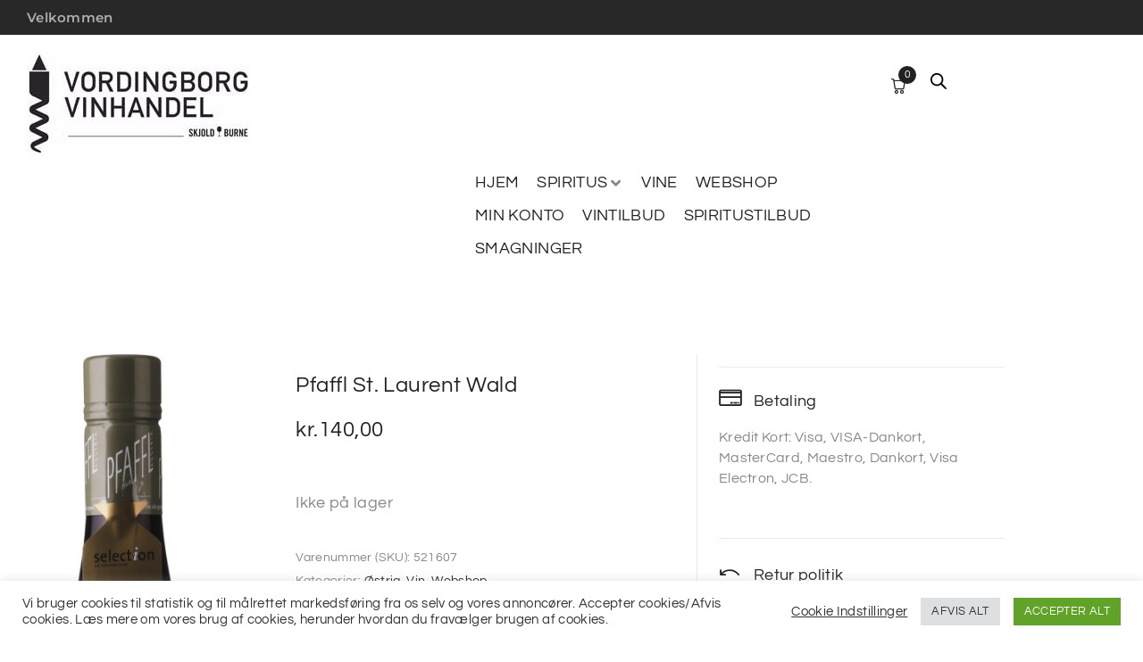

--- FILE ---
content_type: text/html; charset=UTF-8
request_url: https://vordingborgvinhandel.dk/vare/pfaffl-st-laurent-wald/
body_size: 54839
content:
<!DOCTYPE html>
<html lang="da-DK">
<head>
<meta charset="UTF-8">
<link rel="profile" href="http://gmpg.org/xfn/11">
<link rel="pingback" href="https://vordingborgvinhandel.dk/xmlrpc.php">

<meta name="viewport" content="width=device-width, initial-scale=1" />
<meta name='robots' content='index, follow, max-image-preview:large, max-snippet:-1, max-video-preview:-1' />

	<!-- This site is optimized with the Yoast SEO plugin v25.1 - https://yoast.com/wordpress/plugins/seo/ -->
	<title>Pfaffl St. Laurent Wald - Vordingborg vinhandel</title>
	<link rel="canonical" href="https://vordingborgvinhandel.dk/vare/pfaffl-st-laurent-wald/" />
	<meta property="og:locale" content="da_DK" />
	<meta property="og:type" content="article" />
	<meta property="og:title" content="Pfaffl St. Laurent Wald - Vordingborg vinhandel" />
	<meta property="og:description" content="FYLDIG, SAFTIG OG BEHAGELIG St Laurent Wald er intens, mørk, rubinrød i glasset. I duften fornemmes krydderier og frugt med en snert jordbær. Smagen er fyldig med udpræget blomme, en snert brombær og en pæn portion hindbær afsluttet med krydderi og bløde tanniner. St. Laurent Wald er perfekt til en god bøf eller lidt kraftigere [&hellip;]" />
	<meta property="og:url" content="https://vordingborgvinhandel.dk/vare/pfaffl-st-laurent-wald/" />
	<meta property="og:site_name" content="Vordingborg vinhandel" />
	<meta property="article:publisher" content="https://www.facebook.com/Skjold-Burne-Vordingborg-281359948633623" />
	<meta property="article:modified_time" content="2025-05-28T14:53:20+00:00" />
	<meta property="og:image" content="https://vordingborgvinhandel.dk/wp-content/uploads/2022/03/0000521607.jpg" />
	<meta property="og:image:width" content="292" />
	<meta property="og:image:height" content="1024" />
	<meta property="og:image:type" content="image/jpeg" />
	<meta name="twitter:card" content="summary_large_image" />
	<meta name="twitter:label1" content="Estimeret læsetid" />
	<meta name="twitter:data1" content="2 minutter" />
	<script type="application/ld+json" class="yoast-schema-graph">{"@context":"https://schema.org","@graph":[{"@type":"WebPage","@id":"https://vordingborgvinhandel.dk/vare/pfaffl-st-laurent-wald/","url":"https://vordingborgvinhandel.dk/vare/pfaffl-st-laurent-wald/","name":"Pfaffl St. Laurent Wald - Vordingborg vinhandel","isPartOf":{"@id":"https://vordingborgvinhandel.dk/#website"},"primaryImageOfPage":{"@id":"https://vordingborgvinhandel.dk/vare/pfaffl-st-laurent-wald/#primaryimage"},"image":{"@id":"https://vordingborgvinhandel.dk/vare/pfaffl-st-laurent-wald/#primaryimage"},"thumbnailUrl":"https://vordingborgvinhandel.dk/wp-content/uploads/2022/03/0000521607.jpg","datePublished":"2021-05-26T13:13:30+00:00","dateModified":"2025-05-28T14:53:20+00:00","breadcrumb":{"@id":"https://vordingborgvinhandel.dk/vare/pfaffl-st-laurent-wald/#breadcrumb"},"inLanguage":"da-DK","potentialAction":[{"@type":"ReadAction","target":["https://vordingborgvinhandel.dk/vare/pfaffl-st-laurent-wald/"]}]},{"@type":"ImageObject","inLanguage":"da-DK","@id":"https://vordingborgvinhandel.dk/vare/pfaffl-st-laurent-wald/#primaryimage","url":"https://vordingborgvinhandel.dk/wp-content/uploads/2022/03/0000521607.jpg","contentUrl":"https://vordingborgvinhandel.dk/wp-content/uploads/2022/03/0000521607.jpg","width":292,"height":1024},{"@type":"BreadcrumbList","@id":"https://vordingborgvinhandel.dk/vare/pfaffl-st-laurent-wald/#breadcrumb","itemListElement":[{"@type":"ListItem","position":1,"name":"Hjem","item":"https://vordingborgvinhandel.dk/"},{"@type":"ListItem","position":2,"name":"Shop","item":"https://vordingborgvinhandel.dk/shop/"},{"@type":"ListItem","position":3,"name":"Pfaffl St. Laurent Wald"}]},{"@type":"WebSite","@id":"https://vordingborgvinhandel.dk/#website","url":"https://vordingborgvinhandel.dk/","name":"Vordingborg vinhandel","description":"Din genvej til god vin","potentialAction":[{"@type":"SearchAction","target":{"@type":"EntryPoint","urlTemplate":"https://vordingborgvinhandel.dk/?s={search_term_string}"},"query-input":{"@type":"PropertyValueSpecification","valueRequired":true,"valueName":"search_term_string"}}],"inLanguage":"da-DK"}]}</script>
	<!-- / Yoast SEO plugin. -->


<link rel='dns-prefetch' href='//www.googletagmanager.com' />
<link rel='dns-prefetch' href='//cdn.jsdelivr.net' />
<link rel='dns-prefetch' href='//fonts.googleapis.com' />
<link rel="alternate" type="application/rss+xml" title="Vordingborg vinhandel &raquo; Feed" href="https://vordingborgvinhandel.dk/feed/" />
<link rel="alternate" type="application/rss+xml" title="Vordingborg vinhandel &raquo;-kommentar-feed" href="https://vordingborgvinhandel.dk/comments/feed/" />
<link rel="alternate" type="application/rss+xml" title="Vordingborg vinhandel &raquo; Pfaffl St. Laurent Wald-kommentar-feed" href="https://vordingborgvinhandel.dk/vare/pfaffl-st-laurent-wald/feed/" />
<link rel="alternate" title="oEmbed (JSON)" type="application/json+oembed" href="https://vordingborgvinhandel.dk/wp-json/oembed/1.0/embed?url=https%3A%2F%2Fvordingborgvinhandel.dk%2Fvare%2Fpfaffl-st-laurent-wald%2F" />
<link rel="alternate" title="oEmbed (XML)" type="text/xml+oembed" href="https://vordingborgvinhandel.dk/wp-json/oembed/1.0/embed?url=https%3A%2F%2Fvordingborgvinhandel.dk%2Fvare%2Fpfaffl-st-laurent-wald%2F&#038;format=xml" />
<style id='wp-img-auto-sizes-contain-inline-css' type='text/css'>
img:is([sizes=auto i],[sizes^="auto," i]){contain-intrinsic-size:3000px 1500px}
/*# sourceURL=wp-img-auto-sizes-contain-inline-css */
</style>
<link rel='stylesheet' id='shipmondo-service-point-selector-block-style-css' href='https://vordingborgvinhandel.dk/wp-content/plugins/pakkelabels-for-woocommerce/public/build/blocks/service-point-selector/style-view.css?ver=4ffe73d575440c93dfc0' type='text/css' media='all' />
<link rel='stylesheet' id='swiper-css' href='https://vordingborgvinhandel.dk/wp-content/plugins/elementor/assets/lib/swiper/v8/css/swiper.min.css?ver=8.4.5' type='text/css' media='all' />
<link rel='stylesheet' id='e-swiper-css' href='https://vordingborgvinhandel.dk/wp-content/plugins/elementor/assets/css/conditionals/e-swiper.min.css?ver=3.34.2' type='text/css' media='all' />
<link rel='stylesheet' id='elementor-icons-shared-0-css' href='https://vordingborgvinhandel.dk/wp-content/plugins/elementor/assets/lib/font-awesome/css/fontawesome.min.css?ver=5.15.3' type='text/css' media='all' />
<link rel='stylesheet' id='elementor-icons-fa-solid-css' href='https://vordingborgvinhandel.dk/wp-content/plugins/elementor/assets/lib/font-awesome/css/solid.min.css?ver=5.15.3' type='text/css' media='all' />
<style id='wp-emoji-styles-inline-css' type='text/css'>

	img.wp-smiley, img.emoji {
		display: inline !important;
		border: none !important;
		box-shadow: none !important;
		height: 1em !important;
		width: 1em !important;
		margin: 0 0.07em !important;
		vertical-align: -0.1em !important;
		background: none !important;
		padding: 0 !important;
	}
/*# sourceURL=wp-emoji-styles-inline-css */
</style>
<link rel='stylesheet' id='wp-block-library-css' href='https://vordingborgvinhandel.dk/wp-includes/css/dist/block-library/style.min.css?ver=6.9' type='text/css' media='all' />
<style id='classic-theme-styles-inline-css' type='text/css'>
/*! This file is auto-generated */
.wp-block-button__link{color:#fff;background-color:#32373c;border-radius:9999px;box-shadow:none;text-decoration:none;padding:calc(.667em + 2px) calc(1.333em + 2px);font-size:1.125em}.wp-block-file__button{background:#32373c;color:#fff;text-decoration:none}
/*# sourceURL=/wp-includes/css/classic-themes.min.css */
</style>
<style id='global-styles-inline-css' type='text/css'>
:root{--wp--preset--aspect-ratio--square: 1;--wp--preset--aspect-ratio--4-3: 4/3;--wp--preset--aspect-ratio--3-4: 3/4;--wp--preset--aspect-ratio--3-2: 3/2;--wp--preset--aspect-ratio--2-3: 2/3;--wp--preset--aspect-ratio--16-9: 16/9;--wp--preset--aspect-ratio--9-16: 9/16;--wp--preset--color--black: #000000;--wp--preset--color--cyan-bluish-gray: #abb8c3;--wp--preset--color--white: #ffffff;--wp--preset--color--pale-pink: #f78da7;--wp--preset--color--vivid-red: #cf2e2e;--wp--preset--color--luminous-vivid-orange: #ff6900;--wp--preset--color--luminous-vivid-amber: #fcb900;--wp--preset--color--light-green-cyan: #7bdcb5;--wp--preset--color--vivid-green-cyan: #00d084;--wp--preset--color--pale-cyan-blue: #8ed1fc;--wp--preset--color--vivid-cyan-blue: #0693e3;--wp--preset--color--vivid-purple: #9b51e0;--wp--preset--gradient--vivid-cyan-blue-to-vivid-purple: linear-gradient(135deg,rgb(6,147,227) 0%,rgb(155,81,224) 100%);--wp--preset--gradient--light-green-cyan-to-vivid-green-cyan: linear-gradient(135deg,rgb(122,220,180) 0%,rgb(0,208,130) 100%);--wp--preset--gradient--luminous-vivid-amber-to-luminous-vivid-orange: linear-gradient(135deg,rgb(252,185,0) 0%,rgb(255,105,0) 100%);--wp--preset--gradient--luminous-vivid-orange-to-vivid-red: linear-gradient(135deg,rgb(255,105,0) 0%,rgb(207,46,46) 100%);--wp--preset--gradient--very-light-gray-to-cyan-bluish-gray: linear-gradient(135deg,rgb(238,238,238) 0%,rgb(169,184,195) 100%);--wp--preset--gradient--cool-to-warm-spectrum: linear-gradient(135deg,rgb(74,234,220) 0%,rgb(151,120,209) 20%,rgb(207,42,186) 40%,rgb(238,44,130) 60%,rgb(251,105,98) 80%,rgb(254,248,76) 100%);--wp--preset--gradient--blush-light-purple: linear-gradient(135deg,rgb(255,206,236) 0%,rgb(152,150,240) 100%);--wp--preset--gradient--blush-bordeaux: linear-gradient(135deg,rgb(254,205,165) 0%,rgb(254,45,45) 50%,rgb(107,0,62) 100%);--wp--preset--gradient--luminous-dusk: linear-gradient(135deg,rgb(255,203,112) 0%,rgb(199,81,192) 50%,rgb(65,88,208) 100%);--wp--preset--gradient--pale-ocean: linear-gradient(135deg,rgb(255,245,203) 0%,rgb(182,227,212) 50%,rgb(51,167,181) 100%);--wp--preset--gradient--electric-grass: linear-gradient(135deg,rgb(202,248,128) 0%,rgb(113,206,126) 100%);--wp--preset--gradient--midnight: linear-gradient(135deg,rgb(2,3,129) 0%,rgb(40,116,252) 100%);--wp--preset--font-size--small: 13px;--wp--preset--font-size--medium: 20px;--wp--preset--font-size--large: 36px;--wp--preset--font-size--x-large: 42px;--wp--preset--spacing--20: 0.44rem;--wp--preset--spacing--30: 0.67rem;--wp--preset--spacing--40: 1rem;--wp--preset--spacing--50: 1.5rem;--wp--preset--spacing--60: 2.25rem;--wp--preset--spacing--70: 3.38rem;--wp--preset--spacing--80: 5.06rem;--wp--preset--shadow--natural: 6px 6px 9px rgba(0, 0, 0, 0.2);--wp--preset--shadow--deep: 12px 12px 50px rgba(0, 0, 0, 0.4);--wp--preset--shadow--sharp: 6px 6px 0px rgba(0, 0, 0, 0.2);--wp--preset--shadow--outlined: 6px 6px 0px -3px rgb(255, 255, 255), 6px 6px rgb(0, 0, 0);--wp--preset--shadow--crisp: 6px 6px 0px rgb(0, 0, 0);}:where(.is-layout-flex){gap: 0.5em;}:where(.is-layout-grid){gap: 0.5em;}body .is-layout-flex{display: flex;}.is-layout-flex{flex-wrap: wrap;align-items: center;}.is-layout-flex > :is(*, div){margin: 0;}body .is-layout-grid{display: grid;}.is-layout-grid > :is(*, div){margin: 0;}:where(.wp-block-columns.is-layout-flex){gap: 2em;}:where(.wp-block-columns.is-layout-grid){gap: 2em;}:where(.wp-block-post-template.is-layout-flex){gap: 1.25em;}:where(.wp-block-post-template.is-layout-grid){gap: 1.25em;}.has-black-color{color: var(--wp--preset--color--black) !important;}.has-cyan-bluish-gray-color{color: var(--wp--preset--color--cyan-bluish-gray) !important;}.has-white-color{color: var(--wp--preset--color--white) !important;}.has-pale-pink-color{color: var(--wp--preset--color--pale-pink) !important;}.has-vivid-red-color{color: var(--wp--preset--color--vivid-red) !important;}.has-luminous-vivid-orange-color{color: var(--wp--preset--color--luminous-vivid-orange) !important;}.has-luminous-vivid-amber-color{color: var(--wp--preset--color--luminous-vivid-amber) !important;}.has-light-green-cyan-color{color: var(--wp--preset--color--light-green-cyan) !important;}.has-vivid-green-cyan-color{color: var(--wp--preset--color--vivid-green-cyan) !important;}.has-pale-cyan-blue-color{color: var(--wp--preset--color--pale-cyan-blue) !important;}.has-vivid-cyan-blue-color{color: var(--wp--preset--color--vivid-cyan-blue) !important;}.has-vivid-purple-color{color: var(--wp--preset--color--vivid-purple) !important;}.has-black-background-color{background-color: var(--wp--preset--color--black) !important;}.has-cyan-bluish-gray-background-color{background-color: var(--wp--preset--color--cyan-bluish-gray) !important;}.has-white-background-color{background-color: var(--wp--preset--color--white) !important;}.has-pale-pink-background-color{background-color: var(--wp--preset--color--pale-pink) !important;}.has-vivid-red-background-color{background-color: var(--wp--preset--color--vivid-red) !important;}.has-luminous-vivid-orange-background-color{background-color: var(--wp--preset--color--luminous-vivid-orange) !important;}.has-luminous-vivid-amber-background-color{background-color: var(--wp--preset--color--luminous-vivid-amber) !important;}.has-light-green-cyan-background-color{background-color: var(--wp--preset--color--light-green-cyan) !important;}.has-vivid-green-cyan-background-color{background-color: var(--wp--preset--color--vivid-green-cyan) !important;}.has-pale-cyan-blue-background-color{background-color: var(--wp--preset--color--pale-cyan-blue) !important;}.has-vivid-cyan-blue-background-color{background-color: var(--wp--preset--color--vivid-cyan-blue) !important;}.has-vivid-purple-background-color{background-color: var(--wp--preset--color--vivid-purple) !important;}.has-black-border-color{border-color: var(--wp--preset--color--black) !important;}.has-cyan-bluish-gray-border-color{border-color: var(--wp--preset--color--cyan-bluish-gray) !important;}.has-white-border-color{border-color: var(--wp--preset--color--white) !important;}.has-pale-pink-border-color{border-color: var(--wp--preset--color--pale-pink) !important;}.has-vivid-red-border-color{border-color: var(--wp--preset--color--vivid-red) !important;}.has-luminous-vivid-orange-border-color{border-color: var(--wp--preset--color--luminous-vivid-orange) !important;}.has-luminous-vivid-amber-border-color{border-color: var(--wp--preset--color--luminous-vivid-amber) !important;}.has-light-green-cyan-border-color{border-color: var(--wp--preset--color--light-green-cyan) !important;}.has-vivid-green-cyan-border-color{border-color: var(--wp--preset--color--vivid-green-cyan) !important;}.has-pale-cyan-blue-border-color{border-color: var(--wp--preset--color--pale-cyan-blue) !important;}.has-vivid-cyan-blue-border-color{border-color: var(--wp--preset--color--vivid-cyan-blue) !important;}.has-vivid-purple-border-color{border-color: var(--wp--preset--color--vivid-purple) !important;}.has-vivid-cyan-blue-to-vivid-purple-gradient-background{background: var(--wp--preset--gradient--vivid-cyan-blue-to-vivid-purple) !important;}.has-light-green-cyan-to-vivid-green-cyan-gradient-background{background: var(--wp--preset--gradient--light-green-cyan-to-vivid-green-cyan) !important;}.has-luminous-vivid-amber-to-luminous-vivid-orange-gradient-background{background: var(--wp--preset--gradient--luminous-vivid-amber-to-luminous-vivid-orange) !important;}.has-luminous-vivid-orange-to-vivid-red-gradient-background{background: var(--wp--preset--gradient--luminous-vivid-orange-to-vivid-red) !important;}.has-very-light-gray-to-cyan-bluish-gray-gradient-background{background: var(--wp--preset--gradient--very-light-gray-to-cyan-bluish-gray) !important;}.has-cool-to-warm-spectrum-gradient-background{background: var(--wp--preset--gradient--cool-to-warm-spectrum) !important;}.has-blush-light-purple-gradient-background{background: var(--wp--preset--gradient--blush-light-purple) !important;}.has-blush-bordeaux-gradient-background{background: var(--wp--preset--gradient--blush-bordeaux) !important;}.has-luminous-dusk-gradient-background{background: var(--wp--preset--gradient--luminous-dusk) !important;}.has-pale-ocean-gradient-background{background: var(--wp--preset--gradient--pale-ocean) !important;}.has-electric-grass-gradient-background{background: var(--wp--preset--gradient--electric-grass) !important;}.has-midnight-gradient-background{background: var(--wp--preset--gradient--midnight) !important;}.has-small-font-size{font-size: var(--wp--preset--font-size--small) !important;}.has-medium-font-size{font-size: var(--wp--preset--font-size--medium) !important;}.has-large-font-size{font-size: var(--wp--preset--font-size--large) !important;}.has-x-large-font-size{font-size: var(--wp--preset--font-size--x-large) !important;}
:where(.wp-block-post-template.is-layout-flex){gap: 1.25em;}:where(.wp-block-post-template.is-layout-grid){gap: 1.25em;}
:where(.wp-block-term-template.is-layout-flex){gap: 1.25em;}:where(.wp-block-term-template.is-layout-grid){gap: 1.25em;}
:where(.wp-block-columns.is-layout-flex){gap: 2em;}:where(.wp-block-columns.is-layout-grid){gap: 2em;}
:root :where(.wp-block-pullquote){font-size: 1.5em;line-height: 1.6;}
/*# sourceURL=global-styles-inline-css */
</style>
<style id='age-gate-custom-inline-css' type='text/css'>
:root{--ag-background-image-position: center center;--ag-background-image-opacity: 1;--ag-blur: 5px;}
/*# sourceURL=age-gate-custom-inline-css */
</style>
<link rel='stylesheet' id='age-gate-css' href='https://vordingborgvinhandel.dk/wp-content/plugins/age-gate/dist/main.css?ver=3.7.2' type='text/css' media='all' />
<style id='age-gate-options-inline-css' type='text/css'>
:root{--ag-background-image-position: center center;--ag-background-image-opacity: 1;--ag-blur: 5px;}
/*# sourceURL=age-gate-options-inline-css */
</style>
<link rel='stylesheet' id='contact-form-7-css' href='https://vordingborgvinhandel.dk/wp-content/plugins/contact-form-7/includes/css/styles.css?ver=6.1.4' type='text/css' media='all' />
<link rel='stylesheet' id='cookie-law-info-css' href='https://vordingborgvinhandel.dk/wp-content/plugins/cookie-law-info/legacy/public/css/cookie-law-info-public.css?ver=3.2.10' type='text/css' media='all' />
<link rel='stylesheet' id='cookie-law-info-gdpr-css' href='https://vordingborgvinhandel.dk/wp-content/plugins/cookie-law-info/legacy/public/css/cookie-law-info-gdpr.css?ver=3.2.10' type='text/css' media='all' />
<link rel='stylesheet' id='geist-sans-100-css' href='https://cdn.jsdelivr.net/npm/@fontsource/geist-sans@5.1.0/100.min.css?ver=6.9' type='text/css' media='all' />
<link rel='stylesheet' id='geist-sans-200-css' href='https://cdn.jsdelivr.net/npm/@fontsource/geist-sans@5.1.0/200.min.css?ver=6.9' type='text/css' media='all' />
<link rel='stylesheet' id='geist-sans-300-css' href='https://cdn.jsdelivr.net/npm/@fontsource/geist-sans@5.1.0/300.min.css?ver=6.9' type='text/css' media='all' />
<link rel='stylesheet' id='geist-sans-400-css' href='https://cdn.jsdelivr.net/npm/@fontsource/geist-sans@5.1.0/400.min.css?ver=6.9' type='text/css' media='all' />
<link rel='stylesheet' id='geist-sans-500-css' href='https://cdn.jsdelivr.net/npm/@fontsource/geist-sans@5.1.0/500.min.css?ver=6.9' type='text/css' media='all' />
<link rel='stylesheet' id='geist-sans-600-css' href='https://cdn.jsdelivr.net/npm/@fontsource/geist-sans@5.1.0/600.min.css?ver=6.9' type='text/css' media='all' />
<link rel='stylesheet' id='geist-sans-700-css' href='https://cdn.jsdelivr.net/npm/@fontsource/geist-sans@5.1.0/700.min.css?ver=6.9' type='text/css' media='all' />
<link rel='stylesheet' id='geist-sans-800-css' href='https://cdn.jsdelivr.net/npm/@fontsource/geist-sans@5.1.0/800.min.css?ver=6.9' type='text/css' media='all' />
<link rel='stylesheet' id='photoswipe-css' href='https://vordingborgvinhandel.dk/wp-content/plugins/woocommerce/assets/css/photoswipe/photoswipe.min.css?ver=10.4.3' type='text/css' media='all' />
<link rel='stylesheet' id='photoswipe-default-skin-css' href='https://vordingborgvinhandel.dk/wp-content/plugins/woocommerce/assets/css/photoswipe/default-skin/default-skin.min.css?ver=10.4.3' type='text/css' media='all' />
<style id='woocommerce-inline-inline-css' type='text/css'>
.woocommerce form .form-row .required { visibility: visible; }
/*# sourceURL=woocommerce-inline-inline-css */
</style>
<link rel='stylesheet' id='gateway-css' href='https://vordingborgvinhandel.dk/wp-content/plugins/woocommerce-paypal-payments/modules/ppcp-button/assets/css/gateway.css?ver=3.3.2' type='text/css' media='all' />
<link rel='stylesheet' id='dgwt-wcas-style-css' href='https://vordingborgvinhandel.dk/wp-content/plugins/ajax-search-for-woocommerce/assets/css/style.min.css?ver=1.32.2' type='text/css' media='all' />
<link rel='stylesheet' id='woostroid2-theme-style-css' href='https://vordingborgvinhandel.dk/wp-content/themes/woostroid2/style.css?ver=6.9' type='text/css' media='all' />
<style id='woostroid2-theme-style-inline-css' type='text/css'>
/* #Typography */body {font-style: normal;font-weight: 400;font-size: 18px;line-height: 1.55;font-family: Questrial, sans-serif;letter-spacing: 0.36px;text-align: left;color: #888888;}h1,.h1-style {font-style: normal;font-weight: 400;font-size: 39px;line-height: 1.23;font-family: Questrial, sans-serif;letter-spacing: 1.28px;text-align: inherit;color: #222222;}h2,.h2-style {font-style: normal;font-weight: 400;font-size: 26px;line-height: 1.23;font-family: Questrial, sans-serif;letter-spacing: 0.84px;text-align: inherit;color: #222222;}h3,.h3-style {font-style: normal;font-weight: 400;font-size: 21px;line-height: 1.23;font-family: Questrial, sans-serif;letter-spacing: 0.6px;text-align: inherit;color: #222222;}h4,.h4-style {font-style: normal;font-weight: 400;font-size: 24px;line-height: 1.5;font-family: Questrial, sans-serif;letter-spacing: 0px;text-align: inherit;color: #222222;}h5,.h5-style {font-style: normal;font-weight: 400;font-size: 18px;line-height: 1.5;font-family: Questrial, sans-serif;letter-spacing: 0px;text-align: inherit;color: #222222;}h6,.h6-style {font-style: normal;font-weight: 400;font-size: 16px;line-height: 1.43;font-family: Questrial, sans-serif;letter-spacing: 0px;text-align: inherit;color: #222222;}@media (min-width: 1200px) {h1,.h1-style { font-size: 64px; }h2,.h2-style { font-size: 42px; }h3,.h3-style { font-size: 28px; }}a,h1 a:hover,h2 a:hover,h3 a:hover,h4 a:hover,h5 a:hover,h6 a:hover { color: #222222; }a:hover { color: #888888; }blockquote {color: #222222;}/* #Header */.site-header__wrap {background-color: #ffffff;background-repeat: repeat;background-position: center top;background-attachment: scroll;;}/* ##Top Panel */.top-panel {color: #888888;background-color: #ffffff;}/* #Main Menu */.main-navigation {font-style: normal;font-weight: 400;font-size: 14px;line-height: 1.4;font-family: Questrial, sans-serif;letter-spacing: 0px;}.main-navigation a,.menu-item-has-children:before {color: #888888;}.main-navigation a:hover,.main-navigation .current_page_item>a,.main-navigation .current-menu-item>a,.main-navigation .current_page_ancestor>a,.main-navigation .current-menu-ancestor>a {color: #888888;}/* #Mobile Menu */.mobile-menu-toggle-button {color: #ffffff;background-color: #222222;}/* #Social */.social-list a {color: #888888;}.social-list a:hover {color: #222222;}/* #Breadcrumbs */.breadcrumbs_item {font-style: normal;font-weight: 400;font-size: 11px;line-height: 1.5;font-family: Questrial, sans-serif;letter-spacing: 0px;}.breadcrumbs_item_sep,.breadcrumbs_item_link {color: #888888;}.breadcrumbs_item_link:hover {color: #222222;}/* #Post navigation */.post-navigation i {color: #888888;}.post-navigation .nav-links a:hover .post-title,.post-navigation .nav-links a:hover .nav-text {color: #222222;}.post-navigation .nav-links a:hover i {color: #888888;}/* #Pagination */.pagination .page-numbers,.page-links > span,.page-links > a {color: #888888;}.pagination a.page-numbers:hover,.pagination .page-numbers.current,.page-links > a:hover,.page-links > span {color: #888888;}.pagination .next,.pagination .prev {color: #222222;}.pagination .next:hover,.pagination .prev:hover {color: #888888;}/* #Button Appearance Styles (regular scheme) */.btn,button,input[type='button'],input[type='reset'],input[type='submit'] {font-style: normal;font-weight: 400;font-size: 16px;line-height: 1;font-family: Questrial, sans-serif;letter-spacing: 0.32px;color: #ffffff;background-color: #222222;}.btn:hover,button:hover,input[type='button']:hover,input[type='reset']:hover,input[type='submit']:hover,input[type='reset']:hover {color: #ffffff;background-color: rgb(72,72,72);}.btn.invert-button {color: #ffffff;}.btn.invert-button:hover {color: #ffffff;border-color: #222222;background-color: #222222;}input,optgroup,select,textarea {font-size: 18px;}/* #Comment, Contact, Password Forms */.comment-form .submit,.wpcf7-submit,.post-password-form label + input {font-style: normal;font-weight: 400;font-size: 16px;line-height: 1;font-family: Questrial, sans-serif;letter-spacing: 0.32px;color: #ffffff;background-color: #222222;}.comment-form .submit:hover,.wpcf7-submit:hover,.post-password-form label + input:hover {color: #ffffff;background-color: rgb(72,72,72);}.comment-reply-title {font-style: normal;font-weight: 400;font-size: 24px;line-height: 1.5;font-family: Questrial, sans-serif;letter-spacing: 0px;color: #222222;}/* Cookies consent */.comment-form-cookies-consent input[type='checkbox']:checked ~ label[for=wp-comment-cookies-consent]:before {color: #ffffff;border-color: #222222;background-color: #222222;}/* #Comment Reply Link */#cancel-comment-reply-link {color: #222222;}#cancel-comment-reply-link:hover {color: #888888;}/* #Comment item */.comment-body .fn {font-style: normal;font-weight: 400;font-size: 16px;line-height: 1.43;font-family: Questrial, sans-serif;letter-spacing: 0px;color: #222222;}.comment-date__time {color: #888888;}.comment-reply-link {font-style: normal;font-weight: 400;font-size: 16px;line-height: 1;font-family: Questrial, sans-serif;letter-spacing: 0.32px;}/* #Input Placeholders */::-webkit-input-placeholder { color: #888888; }::-moz-placeholder{ color: #888888; }:-moz-placeholder{ color: #888888; }:-ms-input-placeholder{ color: #888888; }/* #Entry Meta */.posted-on,.cat-links,.byline,.tags-links {color: #888888;}.comments-button {color: #888888;}.comments-button:hover {color: #ffffff;background-color: #222222;}.btn-style .post-categories a {color: #ffffff;background-color: #222222;}.btn-style .post-categories a:hover {color: #ffffff;background-color: rgb(72,72,72);}.sticky-label {color: #ffffff;background-color: #222222;}/* Posts List Item Invert */.invert-hover.has-post-thumbnail:hover,.invert-hover.has-post-thumbnail:hover .posted-on,.invert-hover.has-post-thumbnail:hover .cat-links,.invert-hover.has-post-thumbnail:hover .byline,.invert-hover.has-post-thumbnail:hover .tags-links,.invert-hover.has-post-thumbnail:hover .entry-meta,.invert-hover.has-post-thumbnail:hover a,.invert-hover.has-post-thumbnail:hover .btn-icon,.invert-item.has-post-thumbnail,.invert-item.has-post-thumbnail .posted-on,.invert-item.has-post-thumbnail .cat-links,.invert-item.has-post-thumbnail .byline,.invert-item.has-post-thumbnail .tags-links,.invert-item.has-post-thumbnail .entry-meta,.invert-item.has-post-thumbnail a,.invert-item.has-post-thumbnail .btn:hover,.invert-item.has-post-thumbnail .btn-style .post-categories a:hover,.invert,.invert .entry-title,.invert a,.invert .byline,.invert .posted-on,.invert .cat-links,.invert .tags-links {color: #ffffff;}.invert-hover.has-post-thumbnail:hover a:hover,.invert-hover.has-post-thumbnail:hover .btn-icon:hover,.invert-item.has-post-thumbnail a:hover,.invert a:hover {color: #222222;}.invert-hover.has-post-thumbnail .btn,.invert-item.has-post-thumbnail .comments-button,.posts-list--default.list-style-v10 .invert.default-item .comments-button{color: #ffffff;background-color: #222222;}.invert-hover.has-post-thumbnail .btn:hover,.invert-item.has-post-thumbnail .comments-button:hover,.posts-list--default.list-style-v10 .invert.default-item .comments-button:hover {color: #222222;background-color: #ffffff;}/* Default Posts List */.list-style-v8 .comments-link {color: #888888;}.list-style-v8 .comments-link:hover {color: #888888;}/* Creative Posts List */.creative-item .entry-title a:hover {color: #222222;}.list-style-default .creative-item a,.creative-item .btn-icon {color: #888888;}.list-style-default .creative-item a:hover,.creative-item .btn-icon:hover {color: #222222;}.list-style-default .creative-item .btn,.list-style-default .creative-item .btn:hover,.list-style-default .creative-item .comments-button:hover {color: #ffffff;}.creative-item__title-first-letter {font-style: normal;font-weight: 400;font-family: Questrial, sans-serif;color: #222222;}.posts-list--creative.list-style-v10 .creative-item:before {background-color: #222222;box-shadow: 0px 0px 0px 8px rgba(34,34,34,0.25);}.posts-list--creative.list-style-v10 .creative-item__post-date {font-style: normal;font-weight: 400;font-size: 24px;line-height: 1.5;font-family: Questrial, sans-serif;letter-spacing: 0px;color: #222222;}.posts-list--creative.list-style-v10 .creative-item__post-date a {color: #222222;}.posts-list--creative.list-style-v10 .creative-item__post-date a:hover {color: #888888;}/* Creative Posts List style-v2 */.list-style-v2 .creative-item .entry-title,.list-style-v9 .creative-item .entry-title {font-style: normal;font-weight: 400;font-size: 24px;line-height: 1.5;font-family: Questrial, sans-serif;letter-spacing: 0px;}/* Image Post Format */.post_format-post-format-image .post-thumbnail__link:before {color: #ffffff;background-color: #222222;}/* Gallery Post Format */.post_format-post-format-gallery .swiper-button-prev,.post_format-post-format-gallery .swiper-button-next {color: #888888;}.post_format-post-format-gallery .swiper-button-prev:hover,.post_format-post-format-gallery .swiper-button-next:hover {color: #888888;}/* Link Post Format */.post_format-post-format-quote .post-format-quote {color: #ffffff;background-color: #222222;}.post_format-post-format-quote .post-format-quote:before {color: #222222;background-color: #ffffff;}/* Post Author */.post-author__title a {color: #222222;}.post-author__title a:hover {color: #888888;}.invert .post-author__title a {color: #ffffff;}.invert .post-author__title a:hover {color: #222222;}/* Single Post */.single-post blockquote {border-color: #222222;}.single-post:not(.post-template-single-layout-4):not(.post-template-single-layout-7) .tags-links a:hover {color: #ffffff;border-color: #222222;background-color: #222222;}.single-header-3 .post-author .byline,.single-header-4 .post-author .byline,.single-header-5 .post-author .byline {font-style: normal;font-weight: 400;font-size: 24px;line-height: 1.5;font-family: Questrial, sans-serif;letter-spacing: 0px;}.single-header-8,.single-header-10 .entry-header {background-color: #222222;}.single-header-8.invert a:hover,.single-header-10.invert a:hover {color: rgba(255,255,255,0.5);}.single-header-3 a.comments-button,.single-header-10 a.comments-button {border: 1px solid #ffffff;}.single-header-3 a.comments-button:hover,.single-header-10 a.comments-button:hover {color: #222222;background-color: #ffffff;}/* Page preloader */.page-preloader {border-top-color: #222222;border-right-color: #222222;}/* Logo */.site-logo__link,.site-logo__link:hover {color: #222222;}/* Page title */.page-title {font-style: normal;font-weight: 400;font-size: 26px;line-height: 1.23;font-family: Questrial, sans-serif;letter-spacing: 0.84px;color: #222222;}@media (min-width: 1200px) {.page-title { font-size: 42px; }}/* Grid Posts List */.posts-list.list-style-v3 .comments-link {border-color: #222222;}.posts-list.list-style-v4 .comments-link {color: #888888;}.posts-list.list-style-v4 .posts-list__item.grid-item .grid-item-wrap .comments-link:hover {color: #ffffff;background-color: #222222;}/* Posts List Grid Item Invert */.grid-item-wrap.invert,.grid-item-wrap.invert .posted-on,.grid-item-wrap.invert .cat-links,.grid-item-wrap.invert .byline,.grid-item-wrap.invert .tags-links,.grid-item-wrap.invert .entry-meta,.grid-item-wrap.invert a,.grid-item-wrap.invert .btn-icon,.grid-item-wrap.invert .comments-button {color: #ffffff;}/* Posts List Grid-5 Item Invert */.list-style-v5 .grid-item-wrap.invert .posted-on,.list-style-v5 .grid-item-wrap.invert .cat-links,.list-style-v5 .grid-item-wrap.invert .byline,.list-style-v5 .grid-item-wrap.invert .tags-links,.list-style-v5 .grid-item-wrap.invert .posted-on a,.list-style-v5 .grid-item-wrap.invert .cat-links a,.list-style-v5 .grid-item-wrap.invert .tags-links a,.list-style-v5 .grid-item-wrap.invert .byline a,.list-style-v5 .grid-item-wrap.invert .comments-link,.list-style-v5 .grid-item-wrap.invert .entry-title a:hover {color: #222222;}.list-style-v5 .grid-item-wrap.invert .posted-on a:hover,.list-style-v5 .grid-item-wrap.invert .cat-links a:hover,.list-style-v5 .grid-item-wrap.invert .tags-links a:hover,.list-style-v5 .grid-item-wrap.invert .byline a:hover,.list-style-v5 .grid-item-wrap.invert .comments-link:hover {color: #ffffff;}/* Posts List Grid-6 Item Invert */.posts-list.list-style-v6 .posts-list__item.grid-item .grid-item-wrap .cat-links a,.posts-list.list-style-v7 .posts-list__item.grid-item .grid-item-wrap .cat-links a {color: #ffffff;background-color: #222222;}.posts-list.list-style-v6 .posts-list__item.grid-item .grid-item-wrap .cat-links a:hover,.posts-list.list-style-v7 .posts-list__item.grid-item .grid-item-wrap .cat-links a:hover {color: #ffffff;background-color: rgb(72,72,72);}.posts-list.list-style-v9 .posts-list__item.grid-item .grid-item-wrap .entry-header .entry-title {font-weight : 400;}/* Grid 7 */.list-style-v7 .grid-item-wrap.invert .posted-on a:hover,.list-style-v7 .grid-item-wrap.invert .cat-links a:hover,.list-style-v7 .grid-item-wrap.invert .tags-links a:hover,.list-style-v7 .grid-item-wrap.invert .byline a:hover,.list-style-v7 .grid-item-wrap.invert .comments-link:hover,.list-style-v7 .grid-item-wrap.invert .entry-title a:hover,.list-style-v6 .grid-item-wrap.invert .posted-on a:hover,.list-style-v6 .grid-item-wrap.invert .cat-links a:hover,.list-style-v6 .grid-item-wrap.invert .tags-links a:hover,.list-style-v6 .grid-item-wrap.invert .byline a:hover,.list-style-v6 .grid-item-wrap.invert .comments-link:hover,.list-style-v6 .grid-item-wrap.invert .entry-title a:hover {color: #222222;}.list-style-v7 .grid-item-wrap.invert .posted-on,.list-style-v7 .grid-item-wrap.invert .cat-links,.list-style-v7 .grid-item-wrap.invert .byline,.list-style-v7 .grid-item-wrap.invert .tags-links,.list-style-v7 .grid-item-wrap.invert .posted-on a,.list-style-v7 .grid-item-wrap.invert .cat-links a,.list-style-v7 .grid-item-wrap.invert .tags-links a,.list-style-v7 .grid-item-wrap.invert .byline a,.list-style-v7 .grid-item-wrap.invert .comments-link,.list-style-v7 .grid-item-wrap.invert .entry-title a,.list-style-v7 .grid-item-wrap.invert .entry-content p,.list-style-v6 .grid-item-wrap.invert .posted-on,.list-style-v6 .grid-item-wrap.invert .cat-links,.list-style-v6 .grid-item-wrap.invert .byline,.list-style-v6 .grid-item-wrap.invert .tags-links,.list-style-v6 .grid-item-wrap.invert .posted-on a,.list-style-v6 .grid-item-wrap.invert .cat-links a,.list-style-v6 .grid-item-wrap.invert .tags-links a,.list-style-v6 .grid-item-wrap.invert .byline a,.list-style-v6 .grid-item-wrap.invert .comments-link,.list-style-v6 .grid-item-wrap.invert .entry-title a,.list-style-v6 .grid-item-wrap.invert .entry-content p {color: #ffffff;}.posts-list.list-style-v7 .grid-item .grid-item-wrap .entry-footer .comments-link:hover,.posts-list.list-style-v6 .grid-item .grid-item-wrap .entry-footer .comments-link:hover,.posts-list.list-style-v6 .posts-list__item.grid-item .grid-item-wrap .btn:hover,.posts-list.list-style-v7 .posts-list__item.grid-item .grid-item-wrap .btn:hover {color: #222222;border-color: #222222;}.posts-list.list-style-v10 .grid-item-inner .space-between-content .comments-link {color: #888888;}.posts-list.list-style-v10 .grid-item-inner .space-between-content .comments-link:hover {color: #222222;}.posts-list.list-style-v10 .posts-list__item.justify-item .justify-item-inner .entry-title a {color: #888888;}.posts-list.posts-list--vertical-justify.list-style-v10 .posts-list__item.justify-item .justify-item-inner .entry-title a:hover{color: #ffffff;background-color: #222222;}.posts-list.list-style-v5 .posts-list__item.justify-item .justify-item-inner.invert .cat-links a:hover,.posts-list.list-style-v8 .posts-list__item.justify-item .justify-item-inner.invert .cat-links a:hover {color: #ffffff;background-color: rgb(72,72,72);}.posts-list.list-style-v5 .posts-list__item.justify-item .justify-item-inner.invert .cat-links a,.posts-list.list-style-v8 .posts-list__item.justify-item .justify-item-inner.invert .cat-links a{color: #ffffff;background-color: #222222;}.list-style-v8 .justify-item-inner.invert .posted-on,.list-style-v8 .justify-item-inner.invert .cat-links,.list-style-v8 .justify-item-inner.invert .byline,.list-style-v8 .justify-item-inner.invert .tags-links,.list-style-v8 .justify-item-inner.invert .posted-on a,.list-style-v8 .justify-item-inner.invert .cat-links a,.list-style-v8 .justify-item-inner.invert .tags-links a,.list-style-v8 .justify-item-inner.invert .byline a,.list-style-v8 .justify-item-inner.invert .comments-link,.list-style-v8 .justify-item-inner.invert .entry-title a,.list-style-v8 .justify-item-inner.invert .entry-content p,.list-style-v5 .justify-item-inner.invert .posted-on,.list-style-v5 .justify-item-inner.invert .cat-links,.list-style-v5 .justify-item-inner.invert .byline,.list-style-v5 .justify-item-inner.invert .tags-links,.list-style-v5 .justify-item-inner.invert .posted-on a,.list-style-v5 .justify-item-inner.invert .cat-links a,.list-style-v5 .justify-item-inner.invert .tags-links a,.list-style-v5 .justify-item-inner.invert .byline a,.list-style-v5 .justify-item-inner.invert .comments-link,.list-style-v5 .justify-item-inner.invert .entry-title a,.list-style-v5 .justify-item-inner.invert .entry-content p,.list-style-v4 .justify-item-inner.invert .posted-on:hover,.list-style-v4 .justify-item-inner.invert .cat-links,.list-style-v4 .justify-item-inner.invert .byline,.list-style-v4 .justify-item-inner.invert .tags-links,.list-style-v4 .justify-item-inner.invert .posted-on a,.list-style-v4 .justify-item-inner.invert .cat-links a,.list-style-v4 .justify-item-inner.invert .tags-links a,.list-style-v4 .justify-item-inner.invert .byline a,.list-style-v4 .justify-item-inner.invert .comments-link,.list-style-v4 .justify-item-inner.invert .entry-title a,.list-style-v4 .justify-item-inner.invert .entry-content p {color: #ffffff;}.list-style-v8 .justify-item-inner.invert .posted-on a:hover,.list-style-v8 .justify-item-inner.invert .cat-links a:hover,.list-style-v8 .justify-item-inner.invert .tags-links a:hover,.list-style-v8 .justify-item-inner.invert .byline a:hover,.list-style-v8 .justify-item-inner.invert .comments-link:hover,.list-style-v8 .justify-item-inner.invert .entry-title a:hover,.list-style-v5 .justify-item-inner.invert .posted-on a:hover,.list-style-v5 .justify-item-inner.invert .cat-links a:hover,.list-style-v5 .justify-item-inner.invert .tags-links a:hover,.list-style-v5 .justify-item-inner.invert .byline a:hover,.list-style-v5 .justify-item-inner.invert .entry-title a:hover,.list-style-v4 .justify-item-inner.invert .posted-on a,.list-style-v4 .justify-item-inner.invert .cat-links a:hover,.list-style-v4 .justify-item-inner.invert .tags-links a:hover,.list-style-v4 .justify-item-inner.invert .byline a:hover,.list-style-v4 .justify-item-inner.invert .comments-link:hover,.list-style-v4 .justify-item-inner.invert .entry-title a:hover{color: #222222;}.posts-list.list-style-v5 .justify-item .justify-item-wrap .entry-footer .comments-link:hover {border-color: #222222;}.list-style-v4 .justify-item-inner.invert .btn:hover,.list-style-v6 .justify-item-wrap.invert .btn:hover,.list-style-v8 .justify-item-inner.invert .btn:hover {color: #ffffff;}.posts-list.posts-list--vertical-justify.list-style-v5 .posts-list__item.justify-item .justify-item-wrap .entry-footer .comments-link:hover,.posts-list.posts-list--vertical-justify.list-style-v5 .posts-list__item.justify-item .justify-item-wrap .entry-footer .btn:hover {color: #222222;border-color: #222222;}/* masonry Posts List */.posts-list.list-style-v3 .comments-link {border-color: #222222;}.posts-list.list-style-v4 .comments-link {color: #888888;}.posts-list.list-style-v4 .posts-list__item.masonry-item .masonry-item-wrap .comments-link:hover {color: #ffffff;background-color: #222222;}/* Posts List masonry Item Invert */.masonry-item-wrap.invert,.masonry-item-wrap.invert .posted-on,.masonry-item-wrap.invert .cat-links,.masonry-item-wrap.invert .byline,.masonry-item-wrap.invert .tags-links,.masonry-item-wrap.invert .entry-meta,.masonry-item-wrap.invert a,.masonry-item-wrap.invert .btn-icon,.masonry-item-wrap.invert .comments-button {color: #ffffff;}/* Posts List masonry-5 Item Invert */.list-style-v5 .masonry-item-wrap.invert .posted-on,.list-style-v5 .masonry-item-wrap.invert .cat-links,.list-style-v5 .masonry-item-wrap.invert .byline,.list-style-v5 .masonry-item-wrap.invert .tags-links,.list-style-v5 .masonry-item-wrap.invert .posted-on a,.list-style-v5 .masonry-item-wrap.invert .cat-links a,.list-style-v5 .masonry-item-wrap.invert .tags-links a,.list-style-v5 .masonry-item-wrap.invert .byline a,.list-style-v5 .masonry-item-wrap.invert .comments-link,.list-style-v5 .masonry-item-wrap.invert .entry-title a:hover {color: #222222;}.list-style-v5 .masonry-item-wrap.invert .posted-on a:hover,.list-style-v5 .masonry-item-wrap.invert .cat-links a:hover,.list-style-v5 .masonry-item-wrap.invert .tags-links a:hover,.list-style-v5 .masonry-item-wrap.invert .byline a:hover,.list-style-v5 .masonry-item-wrap.invert .comments-link:hover {color: #ffffff;}.posts-list.list-style-v10 .masonry-item-inner .space-between-content .comments-link {color: #888888;}.posts-list.list-style-v10 .masonry-item-inner .space-between-content .comments-link:hover {color: #222222;}.widget_recent_entries a,.widget_recent_comments a {font-style: normal;font-weight: 400;font-size: 16px;line-height: 1.43;font-family: Questrial, sans-serif;letter-spacing: 0px;color: #222222;}.widget_recent_entries a:hover,.widget_recent_comments a:hover {color: #222222;}.widget_recent_entries .post-date,.widget_recent_comments .recentcomments {color: #888888;}.widget_recent_comments .comment-author-link a {color: #888888;}.widget_recent_comments .comment-author-link a:hover {color: #222222;}.widget_calendar th,.widget_calendar caption {color: #222222;}.widget_calendar tbody td a {color: #888888;}.widget_calendar tbody td a:hover {color: #ffffff;background-color: #222222;}.widget_calendar tfoot td a {color: #888888;}.widget_calendar tfoot td a:hover {color: #888888;}/* Preloader */.jet-smart-listing-wrap.jet-processing + div.jet-smart-listing-loading,div.wpcf7 .ajax-loader {border-top-color: #222222;border-right-color: #222222;}/* Woocommerce tabs */.shop_attributes {font-style: normal;font-weight: 400;font-size: 16px;line-height: 1.43;font-family: Questrial, sans-serif;letter-spacing: 0px;text-align: inherit;}.shop_attributes tr td,.comment-form label {color: #222222;}.shop_attributes p {color: #888888;}.woocommerce-Reviews .meta,.comment_container .star-rating,.comment_container .star-rating:before,.comment-form-rating .stars a.active,.comment-form-rating .stars a:hover,.comment-form-rating .stars:hover a{color: #222222;}.woocommerce-review__author {font-weight: inherit;}
/*# sourceURL=woostroid2-theme-style-inline-css */
</style>
<link rel='stylesheet' id='woostroid2-child-theme-style-css' href='https://vordingborgvinhandel.dk/wp-content/themes/woostroid2-child/style.css?ver=1.0.0' type='text/css' media='all' />
<link rel='stylesheet' id='blog-layouts-module-css' href='https://vordingborgvinhandel.dk/wp-content/themes/woostroid2/inc/modules/blog-layouts/assets/css/blog-layouts-module.css?ver=1.0.9' type='text/css' media='all' />
<link rel='stylesheet' id='woostroid-css' href='https://vordingborgvinhandel.dk/wp-content/themes/woostroid2/inc/modules/woo-extra/assets/lib/woostroid/woostroid.css?ver=1.0.9' type='text/css' media='all' />
<link rel='stylesheet' id='woo-extra-styles-css' href='https://vordingborgvinhandel.dk/wp-content/themes/woostroid2/inc/modules/woo-extra/assets/css/woo-extra-styles.css?ver=1.0.9' type='text/css' media='all' />
<link rel='stylesheet' id='woo-extra-module-css' href='https://vordingborgvinhandel.dk/wp-content/themes/woostroid2/inc/modules/woo-extra/assets/css/woo-extra-module.css?ver=1.0.9' type='text/css' media='all' />
<link rel='stylesheet' id='woostroid2-woocommerce-style-css' href='https://vordingborgvinhandel.dk/wp-content/themes/woostroid2/inc/modules/woo/assets/css/woo-module.css?ver=1.0.9' type='text/css' media='all' />
<link rel='stylesheet' id='cx-google-fonts-woostroid2-css' href='//fonts.googleapis.com/css?family=Questrial%3A400%2C700&#038;subset=latin&#038;ver=6.9' type='text/css' media='all' />
<link rel='stylesheet' id='cx-google-fonts-jet_menu_options-css' href='//fonts.googleapis.com/css?family=Questrial%3A400&#038;subset=latin&#038;ver=6.9' type='text/css' media='all' />
<link rel='stylesheet' id='jet-menu-public-styles-css' href='https://vordingborgvinhandel.dk/wp-content/plugins/jet-menu/assets/public/css/public.css?ver=2.4.10' type='text/css' media='all' />
<link rel='stylesheet' id='jet-popup-frontend-css' href='https://vordingborgvinhandel.dk/wp-content/plugins/jet-popup/assets/css/jet-popup-frontend.css?ver=2.0.13' type='text/css' media='all' />
<link rel='stylesheet' id='jet-cw-frontend-css' href='https://vordingborgvinhandel.dk/wp-content/plugins/jet-compare-wishlist/assets/css/frontend.css?ver=1.5.10' type='text/css' media='all' />
<link rel='stylesheet' id='jet-cw-widget-cw-button-css' href='https://vordingborgvinhandel.dk/wp-content/plugins/jet-compare-wishlist/assets/css/widgets/cw-button.css?ver=1.5.10' type='text/css' media='all' />
<link rel='stylesheet' id='jet-woo-builder-css' href='https://vordingborgvinhandel.dk/wp-content/plugins/jet-woo-builder/assets/css/frontend.css?ver=2.1.20' type='text/css' media='all' />
<style id='jet-woo-builder-inline-css' type='text/css'>
@font-face {
				font-family: "WooCommerce";
				font-weight: normal;
				font-style: normal;
				src: url("https://vordingborgvinhandel.dk/wp-content/plugins/woocommerce/assets/fonts/WooCommerce.eot");
				src: url("https://vordingborgvinhandel.dk/wp-content/plugins/woocommerce/assets/fonts/WooCommerce.eot?#iefix") format("embedded-opentype"),
					 url("https://vordingborgvinhandel.dk/wp-content/plugins/woocommerce/assets/fonts/WooCommerce.woff") format("woff"),
					 url("https://vordingborgvinhandel.dk/wp-content/plugins/woocommerce/assets/fonts/WooCommerce.ttf") format("truetype"),
					 url("https://vordingborgvinhandel.dk/wp-content/plugins/woocommerce/assets/fonts/WooCommerce.svg#WooCommerce") format("svg");
			}
/*# sourceURL=jet-woo-builder-inline-css */
</style>
<link rel='stylesheet' id='jet-woo-builder-frontend-font-css' href='https://vordingborgvinhandel.dk/wp-content/plugins/jet-woo-builder/assets/css/lib/jetwoobuilder-frontend-font/css/jetwoobuilder-frontend-font.css?ver=2.1.20' type='text/css' media='all' />
<link rel='stylesheet' id='mediaelement-css' href='https://vordingborgvinhandel.dk/wp-includes/js/mediaelement/mediaelementplayer-legacy.min.css?ver=4.2.17' type='text/css' media='all' />
<link rel='stylesheet' id='jet-gallery-frontend-css' href='https://vordingborgvinhandel.dk/wp-content/plugins/jet-woo-product-gallery/assets/css/frontend.css?ver=2.1.22.1' type='text/css' media='all' />
<link rel='stylesheet' id='jet-gallery-widget-gallery-anchor-nav-css' href='https://vordingborgvinhandel.dk/wp-content/plugins/jet-woo-product-gallery/assets/css/widgets/gallery-anchor-nav.css?ver=2.1.22.1' type='text/css' media='all' />
<link rel='stylesheet' id='jet-gallery-widget-gallery-grid-css' href='https://vordingborgvinhandel.dk/wp-content/plugins/jet-woo-product-gallery/assets/css/widgets/gallery-grid.css?ver=2.1.22.1' type='text/css' media='all' />
<link rel='stylesheet' id='jet-gallery-widget-gallery-modern-css' href='https://vordingborgvinhandel.dk/wp-content/plugins/jet-woo-product-gallery/assets/css/widgets/gallery-modern.css?ver=2.1.22.1' type='text/css' media='all' />
<link rel='stylesheet' id='jet-gallery-widget-gallery-slider-css' href='https://vordingborgvinhandel.dk/wp-content/plugins/jet-woo-product-gallery/assets/css/widgets/gallery-slider.css?ver=2.1.22.1' type='text/css' media='all' />
<link rel='stylesheet' id='jet-blocks-css' href='https://vordingborgvinhandel.dk/wp-content/uploads/elementor/css/custom-jet-blocks.css?ver=1.3.18' type='text/css' media='all' />
<link rel='stylesheet' id='elementor-icons-css' href='https://vordingborgvinhandel.dk/wp-content/plugins/elementor/assets/lib/eicons/css/elementor-icons.min.css?ver=5.46.0' type='text/css' media='all' />
<link rel='stylesheet' id='elementor-frontend-css' href='https://vordingborgvinhandel.dk/wp-content/plugins/elementor/assets/css/frontend.min.css?ver=3.34.2' type='text/css' media='all' />
<style id='elementor-frontend-inline-css' type='text/css'>
.elementor-kit-1{--e-global-color-primary:#6EC1E4;--e-global-color-secondary:#54595F;--e-global-color-text:#7A7A7A;--e-global-color-accent:#61CE70;--e-global-typography-primary-font-family:"Roboto";--e-global-typography-primary-font-weight:600;--e-global-typography-secondary-font-family:"Roboto Slab";--e-global-typography-secondary-font-weight:400;--e-global-typography-text-font-family:"Roboto";--e-global-typography-text-font-weight:400;--e-global-typography-accent-font-family:"Roboto";--e-global-typography-accent-font-weight:500;}.elementor-kit-1 e-page-transition{background-color:#FFBC7D;}.elementor-section.elementor-section-boxed > .elementor-container{max-width:1140px;}.e-con{--container-max-width:1140px;}.elementor-widget:not(:last-child){margin-block-end:20px;}.elementor-element{--widgets-spacing:20px 20px;--widgets-spacing-row:20px;--widgets-spacing-column:20px;}{}h1.page-title{display:var(--page-title-display);}@media(max-width:1024px){.elementor-section.elementor-section-boxed > .elementor-container{max-width:1024px;}.e-con{--container-max-width:1024px;}}@media(max-width:767px){.elementor-section.elementor-section-boxed > .elementor-container{max-width:767px;}.e-con{--container-max-width:767px;}}
.elementor-2219 .elementor-element.elementor-element-45a0bbc .elementor-repeater-item-5279508.jet-parallax-section__layout .jet-parallax-section__image{background-size:auto;}.elementor-2219 .elementor-element.elementor-element-2d66e09 > .elementor-widget-wrap > .elementor-widget:not(.elementor-widget__width-auto):not(.elementor-widget__width-initial):not(:last-child):not(.elementor-absolute){margin-block-end:0px;}.elementor-2219 .elementor-element.elementor-element-2d66e09 .elementor-element-populated a{color:#222222;}.elementor-2219 .elementor-element.elementor-element-2d66e09 .elementor-element-populated a:hover{color:#888888;}.elementor-2219 .elementor-element.elementor-element-2d66e09 > .elementor-element-populated{padding:0px 15px 0px 15px;}.elementor-2219 .elementor-element.elementor-element-4b23d2b .elementor-heading-title{font-family:"Montserrat", Sans-serif;font-size:15px;font-weight:600;font-style:normal;text-decoration:none;line-height:14px;letter-spacing:0.28px;color:#ADADAD;}.elementor-2219 .elementor-element.elementor-element-d0cade7 > .elementor-widget-wrap > .elementor-widget:not(.elementor-widget__width-auto):not(.elementor-widget__width-initial):not(:last-child):not(.elementor-absolute){margin-block-end:0px;}.elementor-2219 .elementor-element.elementor-element-d0cade7 > .elementor-element-populated{padding:0px 15px 0px 15px;}.elementor-2219 .elementor-element.elementor-element-05de93b > .elementor-widget-wrap > .elementor-widget:not(.elementor-widget__width-auto):not(.elementor-widget__width-initial):not(:last-child):not(.elementor-absolute){margin-block-end:0px;}.elementor-2219 .elementor-element.elementor-element-05de93b > .elementor-element-populated{padding:0px 15px 0px 15px;}.elementor-2219 .elementor-element.elementor-element-7c21ff6 .jet-auth-links{justify-content:flex-start;}.elementor-2219 .elementor-element.elementor-element-7c21ff6 .jet-auth-links__login .jet-auth-links__item{color:#FFFFFF;}.elementor-2219 .elementor-element.elementor-element-7c21ff6 .jet-auth-links__logout .jet-auth-links__item{font-size:13px;color:#FFFFFF;}.elementor-2219 .elementor-element.elementor-element-7c21ff6 .jet-auth-links__logout .jet-auth-links__prefix{color:#FFFFFF;font-size:13px;}.elementor-2219 .elementor-element.elementor-element-45a0bbc:not(.elementor-motion-effects-element-type-background), .elementor-2219 .elementor-element.elementor-element-45a0bbc > .elementor-motion-effects-container > .elementor-motion-effects-layer{background-color:#282828;}.elementor-2219 .elementor-element.elementor-element-45a0bbc{border-style:solid;border-width:0px 0px 1px 0px;border-color:#ebebeb;transition:background 0.3s, border 0.3s, border-radius 0.3s, box-shadow 0.3s;padding:13px 15px 12px 15px;}.elementor-2219 .elementor-element.elementor-element-45a0bbc > .elementor-background-overlay{transition:background 0.3s, border-radius 0.3s, opacity 0.3s;}.elementor-2219 .elementor-element.elementor-element-ff69410 .elementor-repeater-item-c7f9339.jet-parallax-section__layout .jet-parallax-section__image{background-size:auto;}.elementor-2219 .elementor-element.elementor-element-90a3980 > .elementor-widget-wrap > .elementor-widget:not(.elementor-widget__width-auto):not(.elementor-widget__width-initial):not(:last-child):not(.elementor-absolute){margin-block-end:0px;}.elementor-2219 .elementor-element.elementor-element-90a3980 > .elementor-element-populated{margin:0px 0px 0px 15px;--e-column-margin-right:0px;--e-column-margin-left:15px;padding:14px 0px 0px 0px;}.elementor-2219 .elementor-element.elementor-element-8008d5e{width:auto;max-width:auto;z-index:0;}.elementor-2219 .elementor-element.elementor-element-8008d5e .jet-logo{justify-content:flex-start;}.elementor-2219 .elementor-element.elementor-element-e9d5f64{width:auto;max-width:auto;align-self:center;z-index:100;}.elementor-2219 .elementor-element.elementor-element-e9d5f64 > .elementor-widget-container{margin:0px 0px 0px 30px;padding:13px 0px 0px 462px;}.elementor-2219 .elementor-element.elementor-element-81a567f > .elementor-widget-wrap > .elementor-widget:not(.elementor-widget__width-auto):not(.elementor-widget__width-initial):not(:last-child):not(.elementor-absolute){margin-block-end:0px;}.elementor-2219 .elementor-element.elementor-element-81a567f > .elementor-element-populated{margin:23px 0px 0px 0px;--e-column-margin-right:0px;--e-column-margin-left:0px;padding:6px 6px 0px 0px;}.elementor-2219 .elementor-element.elementor-element-a140804{width:auto;max-width:auto;}.elementor-2219 .elementor-element.elementor-element-a140804 > .elementor-widget-container{padding:7px 7px 0px 0px;}.elementor-2219 .elementor-element.elementor-element-a140804 .elementor-jet-blocks-cart{justify-content:flex-end;}.elementor-2219 .elementor-element.elementor-element-a140804 .jet-blocks-cart__icon{color:#222222;font-size:30px;margin-right:5px;}.elementor-2219 .elementor-element.elementor-element-a140804 .jet-blocks-cart__count{background-color:#222222;color:#ffffff;font-size:12px;width:20px;height:20px;line-height:20px;margin:-25px 0px 4px -20px;border-radius:50px 50px 50px 50px;}.elementor-2219 .elementor-element.elementor-element-a140804 .jet-blocks-cart__heading-link:hover .jet-blocks-cart__icon{color:#888888;}.elementor-2219 .elementor-element.elementor-element-a140804 .jet-blocks-cart__heading-link:hover .jet-blocks-cart__count{background-color:#888888;color:#ffffff;}.elementor-2219 .elementor-element.elementor-element-a140804 .jet-blocks-cart__heading-link{padding:0px 0px 0px 0px;}.elementor-2219 .elementor-element.elementor-element-a140804 .jet-blocks-cart__list{width:300px;background-color:#ffffff;padding:30px 30px 30px 30px;box-shadow:0px 4px 14px 0px rgba(34,34,34,0.1);right:0px;left:auto;}.elementor-2219 .elementor-element.elementor-element-a140804 .widget_shopping_cart .woocommerce-mini-cart__empty-message{margin:0px 0px 0px 0px;}.elementor-2219 .elementor-element.elementor-element-a140804 .widget_shopping_cart .woocommerce-mini-cart{margin:0px 0px 0px 0px;padding:0px 0px 0px 0px;}.elementor-2219 .elementor-element.elementor-element-a140804 .widget_shopping_cart .woocommerce-mini-cart-item{margin:0px 0px 15px 0px;padding:0px 20px 0px 0px;}.elementor-2219 .elementor-element.elementor-element-a140804 .widget_shopping_cart .woocommerce-mini-cart-item img{width:60px;max-width:60px;margin:0px 15px 0px 0px;}.elementor-2219 .elementor-element.elementor-element-a140804 .widget_shopping_cart .woocommerce-mini-cart-item a:not(.remove){font-family:"Questrial", Sans-serif;font-size:16px;font-weight:400;text-transform:none;font-style:normal;text-decoration:none;line-height:1em;letter-spacing:0.32px;color:#222222;}.elementor-2219 .elementor-element.elementor-element-a140804 .widget_shopping_cart .woocommerce-mini-cart-item a:not(.remove):hover{color:#888888;}.elementor-2219 .elementor-element.elementor-element-a140804 .widget_shopping_cart .woocommerce-mini-cart-item .remove{color:#222222 !important;}.elementor-2219 .elementor-element.elementor-element-a140804 .widget_shopping_cart .woocommerce-mini-cart-item .remove:hover{color:#888888 !important;}.elementor-2219 .elementor-element.elementor-element-a140804 .widget_shopping_cart .woocommerce-mini-cart-item .quantity{font-family:"Questrial", Sans-serif;font-size:16px;font-weight:400;text-transform:none;font-style:normal;text-decoration:none;line-height:1em;letter-spacing:0.32px;color:#888888;}.elementor-2219 .elementor-element.elementor-element-a140804 .widget_shopping_cart .woocommerce-mini-cart-item .amount{font-family:"Questrial", Sans-serif;font-size:16px;font-weight:400;text-transform:none;font-style:normal;text-decoration:none;line-height:23px;letter-spacing:0.32px;}.elementor-2219 .elementor-element.elementor-element-a140804 .widget_shopping_cart .woocommerce-mini-cart__total{margin:0px 0px 0px 0px;padding:14px 0px 0px 0px;border-style:solid;border-width:1px 0px 0px 0px;border-color:#ebebeb;}.elementor-2219 .elementor-element.elementor-element-a140804 .widget_shopping_cart .woocommerce-mini-cart__total strong{font-family:"Questrial", Sans-serif;font-size:18px;font-weight:400;text-transform:none;font-style:normal;text-decoration:none;line-height:22px;letter-spacing:0.36px;color:#222222;}.elementor-2219 .elementor-element.elementor-element-a140804 .widget_shopping_cart .woocommerce-mini-cart__total .amount{font-family:"Questrial", Sans-serif;font-size:18px;font-weight:400;text-transform:none;font-style:normal;text-decoration:none;line-height:22px;letter-spacing:0.36px;}.elementor-2219 .elementor-element.elementor-element-a140804 .widget_shopping_cart .woocommerce-mini-cart__buttons.buttons{margin:13px 0px 0px 0px;padding:0px 0px 0px 0px;}.elementor-2219 .elementor-element.elementor-element-a140804  .widget_shopping_cart .woocommerce-mini-cart__buttons.buttons .button.wc-forward:not(.checkout){font-family:"Questrial", Sans-serif;font-size:16px;font-weight:400;text-transform:none;font-style:normal;text-decoration:none;line-height:1em;letter-spacing:0.32px;}.elementor-2219 .elementor-element.elementor-element-a140804 .widget_shopping_cart .woocommerce-mini-cart__buttons.buttons .button.wc-forward:not(.checkout){background-color:rgba(255,255,255,0);color:#222222;border-style:solid;border-width:1px 1px 1px 1px;border-color:#222222;border-radius:4px 4px 4px 4px;padding:10px 0px 9px 0px;margin:10px 0px 0px 0px;}.elementor-2219 .elementor-element.elementor-element-a140804 .widget_shopping_cart .woocommerce-mini-cart__buttons.buttons .button.wc-forward:not(.checkout):hover{background-color:#222222;color:#ffffff;border-color:#222222;}.elementor-2219 .elementor-element.elementor-element-a140804  .widget_shopping_cart .woocommerce-mini-cart__buttons.buttons .button.checkout.wc-forward{font-family:"Questrial", Sans-serif;font-size:16px;font-weight:400;text-transform:none;font-style:normal;text-decoration:none;line-height:1em;letter-spacing:0.32px;}.elementor-2219 .elementor-element.elementor-element-a140804 .widget_shopping_cart .woocommerce-mini-cart__buttons.buttons .button.checkout.wc-forward{background-color:#222222;color:#ffffff;border-style:solid;border-width:1px 1px 1px 1px;border-color:#222222;border-radius:4px 4px 4px 4px;padding:9px 0px 8px 0px;margin:0px 0px 0px 0px;}.elementor-2219 .elementor-element.elementor-element-a140804 .widget_shopping_cart .woocommerce-mini-cart__buttons.buttons .button.checkout.wc-forward:hover{background-color:rgba(255,255,255,0);color:#222222;border-color:#222222;}.elementor-2219 .elementor-element.elementor-element-7226ece{width:auto;max-width:auto;}.elementor-2219 .elementor-element.elementor-element-7226ece > .elementor-widget-container{margin:8px 8px 8px 8px;}.elementor-2219 .elementor-element.elementor-element-43d12d2{width:auto;max-width:auto;}.elementor-2219 .elementor-element.elementor-element-43d12d2 > .elementor-widget-container{margin:6px 0px 0px 0px;}.elementor-2219 .elementor-element.elementor-element-43d12d2 .jet-search__field{font-family:"Questrial", Sans-serif;font-size:30px;line-height:37px;letter-spacing:0.6px;background-color:rgba(255,255,255,0);color:#222222;padding:0px 0px 8px 0px;margin:0px 0px 0px 0px;border-style:solid;border-width:0px 0px 1px 0px;border-color:#ebebeb;border-radius:0px 0px 0px 0px;}.elementor-2219 .elementor-element.elementor-element-43d12d2 .jet-search__field::-webkit-input-placeholder{color:#222222;}.elementor-2219 .elementor-element.elementor-element-43d12d2 .jet-search__field::-moz-placeholder{color:#222222;}.elementor-2219 .elementor-element.elementor-element-43d12d2 .jet-search__field:-ms-input-placeholder{color:#222222;}.elementor-2219 .elementor-element.elementor-element-43d12d2 .jet-search__field:focus{border-color:#222222;box-shadow:0px 0px 0px 0px rgba(0,0,0,0);}.elementor-2219 .elementor-element.elementor-element-43d12d2 .jet-search__submit-icon{font-size:40px;}.elementor-2219 .elementor-element.elementor-element-43d12d2 .jet-search__submit{background-color:rgba(0,0,0,0);color:#222222;padding:0px 0px 0px 0px;margin:0px 0px 0px -40px;}.elementor-2219 .elementor-element.elementor-element-43d12d2 .jet-search__submit:hover{color:#888888;}.elementor-2219 .elementor-element.elementor-element-43d12d2 .jet-search__popup:not(.jet-search__popup--full-screen){width:1170px;}.elementor-2219 .elementor-element.elementor-element-43d12d2 .jet-search__popup--full-screen .jet-search__popup-content{width:1170px;}.elementor-2219 .elementor-element.elementor-element-43d12d2 .jet-search__popup{background-color:rgba(255,255,255,0.95);padding:0px 0px 0px 0px;margin:0px 0px 0px 0px;}.elementor-2219 .elementor-element.elementor-element-43d12d2 .jet-search__popup-trigger-icon{font-size:30px;}.elementor-2219 .elementor-element.elementor-element-43d12d2 .jet-search__popup-trigger{background-color:rgba(0,0,0,0);color:#222222;padding:0px 0px 0px 0px;margin:0px 0px 0px 0px;border-radius:0px 0px 0px 0px;}.elementor-2219 .elementor-element.elementor-element-43d12d2 .jet-search__popup-trigger:hover{color:#888888;}.elementor-2219 .elementor-element.elementor-element-43d12d2 .jet-search__popup-trigger-container{justify-content:flex-end;}.elementor-2219 .elementor-element.elementor-element-43d12d2 .jet-search__popup-close-icon{font-size:30px;}.elementor-2219 .elementor-element.elementor-element-43d12d2 .jet-search__popup-close{background-color:rgba(0,0,0,0);color:#222222;padding:0px 0px 0px 0px;margin:123px 107px 0px 0px;}.elementor-2219 .elementor-element.elementor-element-43d12d2 .jet-search__popup-close:hover{color:#888888;}.elementor-2219 .elementor-element.elementor-element-d06deda{width:auto;max-width:auto;z-index:100;}.elementor-2219 .elementor-element.elementor-element-d06deda > .elementor-widget-container{margin:0px 0px 0px 30px;padding:13px 0px 0px 344px;}.elementor-2219 .elementor-element.elementor-element-ff69410{padding:5px 15px 0px 15px;z-index:10;}.elementor-2219 .elementor-element.elementor-element-e52c4e4{--spacer-size:50px;}@media(max-width:1024px){.elementor-2219 .elementor-element.elementor-element-2d66e09 > .elementor-element-populated{padding:0px 0px 0px 0px;}.elementor-2219 .elementor-element.elementor-element-d0cade7 > .elementor-element-populated{padding:0px 0px 0px 0px;}.elementor-2219 .elementor-element.elementor-element-90a3980.elementor-column{order:1;}.elementor-2219 .elementor-element.elementor-element-90a3980.elementor-column > .elementor-widget-wrap{justify-content:flex-start;}.elementor-2219 .elementor-element.elementor-element-90a3980 > .elementor-element-populated{margin:0px 0px 0px 0px;--e-column-margin-right:0px;--e-column-margin-left:0px;padding:15px 0px 0px 0px;}.elementor-2219 .elementor-element.elementor-element-e9d5f64{width:100%;max-width:100%;}.elementor-2219 .elementor-element.elementor-element-e9d5f64 > .elementor-widget-container{margin:0px 0px 0px 0px;}.elementor-2219 .elementor-element.elementor-element-81a567f.elementor-column{order:2;}.elementor-2219 .elementor-element.elementor-element-81a567f.elementor-column > .elementor-widget-wrap{justify-content:flex-end;}.elementor-2219 .elementor-element.elementor-element-81a567f > .elementor-element-populated{padding:10px 15px 0px 15px;}.elementor-2219 .elementor-element.elementor-element-a140804 .elementor-jet-blocks-cart{justify-content:center;}.elementor-2219 .elementor-element.elementor-element-43d12d2 .jet-search__popup:not(.jet-search__popup--full-screen){width:720px;}.elementor-2219 .elementor-element.elementor-element-43d12d2 .jet-search__popup--full-screen .jet-search__popup-content{width:720px;}.elementor-2219 .elementor-element.elementor-element-43d12d2 .jet-search__popup{padding:0px 15px 0px 15px;}.elementor-2219 .elementor-element.elementor-element-43d12d2 .jet-search__popup-close{margin:80px 20px 0px 0px;}.elementor-2219 .elementor-element.elementor-element-d06deda{width:100%;max-width:100%;}.elementor-2219 .elementor-element.elementor-element-d06deda > .elementor-widget-container{margin:0px 0px 0px 0px;}.elementor-2219 .elementor-element.elementor-element-ff69410{padding:0px 15px 0px 15px;}}@media(max-width:767px){.elementor-2219 .elementor-element.elementor-element-2d66e09{width:100%;}.elementor-2219 .elementor-element.elementor-element-2d66e09 > .elementor-element-populated{margin:0px 0px 0px 0px;--e-column-margin-right:0px;--e-column-margin-left:0px;padding:0px 0px 10px 0px;}.elementor-2219 .elementor-element.elementor-element-4b23d2b{text-align:center;}.elementor-2219 .elementor-element.elementor-element-d0cade7 > .elementor-element-populated{margin:0px 0px 0px 0px;--e-column-margin-right:0px;--e-column-margin-left:0px;padding:0px 0px 0px 0px;}.elementor-2219 .elementor-element.elementor-element-45a0bbc{padding:10px 10px 5px 10px;}.elementor-2219 .elementor-element.elementor-element-90a3980{width:45%;}.elementor-2219 .elementor-element.elementor-element-90a3980 > .elementor-element-populated{padding:15px 0px 0px 15px;}.elementor-2219 .elementor-element.elementor-element-e9d5f64 > .elementor-widget-container{padding:0px 0px 0px 0px;}.elementor-2219 .elementor-element.elementor-element-81a567f{width:55%;}.elementor-2219 .elementor-element.elementor-element-81a567f.elementor-column{order:2;}.elementor-2219 .elementor-element.elementor-element-81a567f.elementor-column > .elementor-widget-wrap{justify-content:flex-end;}.elementor-2219 .elementor-element.elementor-element-81a567f > .elementor-element-populated{padding:4px 10px 0px 0px;}.elementor-2219 .elementor-element.elementor-element-a140804 > .elementor-widget-container{padding:6px 4px 0px 0px;}.elementor-2219 .elementor-element.elementor-element-a140804 .jet-blocks-cart__list{right:-15px;left:auto;}.elementor-2219 .elementor-element.elementor-element-43d12d2 .jet-search__field{font-size:16px;line-height:16px;}.elementor-2219 .elementor-element.elementor-element-43d12d2 .jet-search__submit-icon{font-size:24px;}.elementor-2219 .elementor-element.elementor-element-43d12d2 .jet-search__submit{margin:0px 0px 0px -23px;}.elementor-2219 .elementor-element.elementor-element-43d12d2 .jet-search__popup:not(.jet-search__popup--full-screen){width:100%;}.elementor-2219 .elementor-element.elementor-element-43d12d2 .jet-search__popup--full-screen .jet-search__popup-content{width:100%;}.elementor-2219 .elementor-element.elementor-element-43d12d2 .jet-search__popup-close-icon{font-size:30px;}.elementor-2219 .elementor-element.elementor-element-43d12d2 .jet-search__popup-close{margin:25px 25px 0px 0px;}.elementor-2219 .elementor-element.elementor-element-d06deda{width:auto;max-width:auto;}.elementor-2219 .elementor-element.elementor-element-d06deda > .elementor-widget-container{padding:0px 0px 0px 0px;}.elementor-2219 .elementor-element.elementor-element-ff69410{padding:5px 0px 0px 0px;}}@media(min-width:768px){.elementor-2219 .elementor-element.elementor-element-d0cade7{width:43.554%;}.elementor-2219 .elementor-element.elementor-element-05de93b{width:22.755%;}.elementor-2219 .elementor-element.elementor-element-90a3980{width:78.073%;}.elementor-2219 .elementor-element.elementor-element-81a567f{width:21.927%;}}@media(max-width:1024px) and (min-width:768px){.elementor-2219 .elementor-element.elementor-element-d0cade7{width:50%;}.elementor-2219 .elementor-element.elementor-element-05de93b{width:10%;}.elementor-2219 .elementor-element.elementor-element-90a3980{width:70%;}.elementor-2219 .elementor-element.elementor-element-81a567f{width:30%;}}
.elementor-2447 .elementor-element.elementor-element-cfda865 .elementor-repeater-item-37376f1.jet-parallax-section__layout .jet-parallax-section__image{background-size:auto;}.elementor-2447 .elementor-element.elementor-element-277737e > .elementor-widget-wrap > .elementor-widget:not(.elementor-widget__width-auto):not(.elementor-widget__width-initial):not(:last-child):not(.elementor-absolute){margin-block-end:0px;}.elementor-2447 .elementor-element.elementor-element-277737e > .elementor-element-populated{padding:0px 15px 0px 15px;}.elementor-2447 .elementor-element.elementor-element-3cff{--grid-template-columns:repeat(0, auto);--icon-size:24px;--grid-column-gap:21px;--grid-row-gap:0px;}.elementor-2447 .elementor-element.elementor-element-3cff .elementor-widget-container{text-align:center;}.elementor-2447 .elementor-element.elementor-element-3cff .elementor-social-icon{background-color:rgba(255,255,255,0);--icon-padding:0em;}.elementor-2447 .elementor-element.elementor-element-3cff .elementor-social-icon i{color:#222222;}.elementor-2447 .elementor-element.elementor-element-3cff .elementor-social-icon svg{fill:#222222;}.elementor-2447 .elementor-element.elementor-element-3cff .elementor-social-icon:hover{background-color:rgba(255,255,255,0);}.elementor-2447 .elementor-element.elementor-element-3cff .elementor-social-icon:hover i{color:#888888;}.elementor-2447 .elementor-element.elementor-element-3cff .elementor-social-icon:hover svg{fill:#888888;}.elementor-2447 .elementor-element.elementor-element-4c32b87{--spacer-size:24px;}.elementor-2447 .elementor-element.elementor-element-ea60b91{text-align:center;font-family:"Questrial", Sans-serif;font-size:14px;font-weight:400;text-transform:none;font-style:normal;text-decoration:none;line-height:22px;letter-spacing:0.28px;color:#222222;}.elementor-2447 .elementor-element.elementor-element-cfda865{padding:39px 0px 72px 0px;}@media(max-width:767px){.elementor-2447 .elementor-element.elementor-element-cfda865{padding:30px 0px 30px 0px;}}
.elementor-3037 .elementor-element.elementor-element-2154942 .elementor-repeater-item-fc495a1.jet-parallax-section__layout .jet-parallax-section__image{background-size:auto;}.elementor-3037 .elementor-element.elementor-element-ec7fe80 > .elementor-widget-wrap > .elementor-widget:not(.elementor-widget__width-auto):not(.elementor-widget__width-initial):not(:last-child):not(.elementor-absolute){margin-block-end:0px;}.elementor-3037 .elementor-element.elementor-element-ec7fe80 > .elementor-element-populated{border-style:solid;border-width:0px 1px 0px 0px;border-color:#ebebeb;margin:0px 0px 0px 0px;--e-column-margin-right:0px;--e-column-margin-left:0px;padding:0px 30px 0px 15px;}.elementor-3037 .elementor-element.elementor-element-096d744 .elementor-repeater-item-43dde26.jet-parallax-section__layout .jet-parallax-section__image{background-size:auto;}.elementor-3037 .elementor-element.elementor-element-cc60a11 > .elementor-element-populated{margin:0px 0px 0px 0px;--e-column-margin-right:0px;--e-column-margin-left:0px;padding:0px 1px 0px 0px;}.elementor-3037 .elementor-element.elementor-element-4a37 .jet-gallery-swiper-thumb .swiper-slide{--columns:5;--space-between:10px;}.elementor-3037 .elementor-element.elementor-element-4a37 .jet-woo-swiper-gallery-thumbs{padding-top:10px;padding-bottom:0px;}.elementor-3037 .elementor-element.elementor-element-4a37 .jet-woo-product-gallery-slider .jet-woo-product-gallery__image{text-align:center;}.elementor-3037 .elementor-element.elementor-element-4a37 .jet-woo-swiper-gallery-thumbs.swiper-container-horizontal{text-align:left;}.elementor-3037 .elementor-element.elementor-element-3d484f8 > .elementor-element-populated{margin:0px 0px 0px 0px;--e-column-margin-right:0px;--e-column-margin-left:0px;padding:0px 15px 0px 59px;}.elementor-3037 .elementor-element.elementor-element-1d0d{flex-basis:100%;}.elementor-3037 .elementor-element.elementor-element-1d0d .jet-woo-builder .onsale{font-family:"Questrial", Sans-serif;font-size:16px;font-weight:400;text-transform:none;font-style:normal;text-decoration:none;line-height:1em;letter-spacing:0.32px;color:#ffffff;background-color:#f6412d;border-radius:4px 4px 4px 4px;padding:10px 7px 10px 7px;}.elementor-3037 .elementor-element.elementor-element-52d3{flex-basis:100%;}.elementor-3037 .elementor-element.elementor-element-52d3 .jet-woo-builder .product_title{font-family:"Questrial", Sans-serif;font-size:24px;font-weight:400;text-transform:none;font-style:normal;text-decoration:none;line-height:30px;letter-spacing:0.48px;color:#222222;}.elementor-3037 .elementor-element.elementor-element-fb11ab4 .jet-woo-builder.elementor-jet-single-price .price del{display:inline-block;color:#222222;font-weight:400;text-decoration:line-through;}.elementor-3037 .elementor-element.elementor-element-fb11ab4 .jet-woo-builder.elementor-jet-single-price .price ins{display:inline-block;color:#222222;font-weight:400;text-decoration:none;}.elementor-3037 .elementor-element.elementor-element-fb11ab4 .jet-woo-builder.elementor-jet-single-price .price del+ins{margin-left:5px;}.elementor-3037 .elementor-element.elementor-element-fb11ab4 .jet-woo-builder.elementor-jet-single-price .price{font-family:"Questrial", Sans-serif;font-size:24px;font-weight:400;text-transform:none;font-style:normal;text-decoration:none;line-height:30px;letter-spacing:0.48px;color:#222222;}.elementor-3037 .elementor-element.elementor-element-fb11ab4 .jet-woo-builder.elementor-jet-single-price .price .woocommerce-Price-currencySymbol{vertical-align:baseline;}.elementor-3037 .elementor-element.elementor-element-2b0e{flex-basis:100%;}.elementor-3037 .elementor-element.elementor-element-2b0e .elementor-jet-single-rating .woocommerce-product-rating{flex-direction:row;justify-content:flex-start;}.elementor-3037 .elementor-element.elementor-element-2b0e .elementor-jet-single-rating .product-star-rating .product-rating__icon{font-size:24px;color:#888888;}.elementor-3037 .elementor-element.elementor-element-2b0e .elementor-jet-single-rating .product-star-rating .product-rating__icon + .product-rating__icon{margin-left:-5px;}.elementor-3037 .elementor-element.elementor-element-2b0e .elementor-jet-single-rating .product-star-rating .product-rating__icon.active{color:#222222;}.elementor-3037 .elementor-element.elementor-element-2b0e .elementor-jet-single-rating .woocommerce-review-link{font-family:"Questrial", Sans-serif;font-size:16px;font-weight:400;text-transform:none;font-style:normal;text-decoration:none;line-height:1.6em;letter-spacing:0.32px;color:#888888;margin:0px 0px 0px 12px;}.elementor-3037 .elementor-element.elementor-element-2b0e .elementor-jet-single-rating .woocommerce-review-link:hover{color:#222222;text-decoration:none;}.elementor-3037 .elementor-element.elementor-element-492f > .elementor-widget-container{margin:-4px 0px 0px 0px;padding:0px 0px 0px 0px;}.elementor-3037 .elementor-element.elementor-element-492f{flex-basis:100%;}.elementor-3037 .elementor-element.elementor-element-492f .jet-woo-builder .woocommerce-product-details__short-description{font-family:"Questrial", Sans-serif;font-size:18px;font-weight:400;text-transform:none;font-style:normal;text-decoration:none;line-height:28px;letter-spacing:0.36px;color:#888888;}.elementor-3037 .elementor-element.elementor-element-2b3c > .elementor-widget-container{margin:-7px 0px 0px 0px;padding:0px 0px 0px 0px;}.elementor-3037 .elementor-element.elementor-element-2b3c{flex-basis:100%;--add-to-cart-wc-forward-display:none;}.elementor-3037 .elementor-element.elementor-element-2b3c .elementor-jet-single-add-to-cart .cart:not(.grouped_form):not(.variations_form){flex-direction:row;}.elementor-3037 .elementor-element.elementor-element-2b3c .elementor-jet-single-add-to-cart .cart .woocommerce-variation-add-to-cart{flex-direction:row;}.elementor-3037 .elementor-element.elementor-element-2b3c .jet-woo-builder .single_add_to_cart_button.button{max-width:202px;font-family:"Questrial", Sans-serif;font-size:16px;font-weight:400;text-transform:uppercase;font-style:normal;text-decoration:none;line-height:16px;letter-spacing:0.32px;color:#ffffff;background-color:#222222;border-radius:4px 4px 4px 4px;margin:0px 0px 0px 27px;padding:14px 15px 14px 15px;}.elementor-3037 .elementor-element.elementor-element-2b3c .jet-woo-builder .single_add_to_cart_button.button:hover{background-color:#888888;}.elementor-3037 .elementor-element.elementor-element-2b3c .jet-woo-builder .single_add_to_cart_button.button.disabled{background-color:#888888;}.elementor-3037 .elementor-element.elementor-element-2b3c .elementor-jet-single-add-to-cart .cart.cart:not(.grouped_form) .quantity{max-width:100px;}.elementor-3037 .elementor-element.elementor-element-2b3c .jet-woo-builder .qty{font-family:"Questrial", Sans-serif;font-size:24px;font-weight:400;text-transform:none;font-style:normal;text-decoration:none;line-height:30px;letter-spacing:0.458px;color:#222222;background-color:rgba(247,247,251,0);border-style:solid;border-width:0px 0px 1px 0px;border-color:#ebebeb;border-radius:0px 0px 0px 0px;box-shadow:0px 0px 10px 0px rgba(0,0,0,0);padding:5px 6px 9px 11px;}.elementor-3037 .elementor-element.elementor-element-2b3c .jet-woo-builder .qty:focus{background-color:#ffffff;}.elementor-3037 .elementor-element.elementor-element-2b3c .jet-woo-builder .qty:not([type="hidden"]){margin:9px 0px 10px 0px;}.elementor-3037 .elementor-element.elementor-element-2b3c .elementor-jet-single-add-to-cart .variations{max-width:320px;}.elementor-3037 .elementor-element.elementor-element-2b3c .elementor-jet-single-add-to-cart .variations .label label{font-family:"Questrial", Sans-serif;font-size:16px;font-weight:400;text-transform:none;font-style:normal;text-decoration:none;line-height:21px;letter-spacing:0.32px;color:#222222;margin:0px 0px 10px 0px;padding:0px 0px 0px 0px;}.elementor-3037 .elementor-element.elementor-element-2b3c .elementor-jet-single-add-to-cart .variations select{font-family:"Questrial", Sans-serif;font-size:16px;font-weight:400;text-transform:none;font-style:normal;text-decoration:none;line-height:1em;letter-spacing:0.32px;color:#888888;background-color:rgba(247,247,251,0);border-style:solid;border-width:1px 1px 1px 1px;border-color:#ebebeb;border-radius:3px 3px 3px 3px;margin:-1px 0px 3px 0px;padding:8px 10px 8px 16px;}.elementor-3037 .elementor-element.elementor-element-2b3c .elementor-jet-single-add-to-cart .variations select:focus{background-color:#ffffff;}.elementor-3037 .elementor-element.elementor-element-2b3c .elementor-jet-single-add-to-cart .woocommerce-variation-price .price, .elementor-3037 .elementor-element.elementor-element-2b3c .elementor-jet-single-add-to-cart .woocommerce-grouped-product-list-item__price{font-family:"Muli", Sans-serif;font-size:20px;font-weight:600;line-height:24px;}.elementor-3037 .elementor-element.elementor-element-2b3c .elementor-jet-single-add-to-cart .woocommerce-variation-price .price{color:#3c4b71;}.elementor-3037 .elementor-element.elementor-element-2b3c .elementor-jet-single-add-to-cart .woocommerce-grouped-product-list-item__price{color:#3c4b71;}.elementor-3037 .elementor-element.elementor-element-2b3c .elementor-jet-single-add-to-cart .woocommerce-variation-price .price del{text-decoration:line-through;font-weight:400;}.elementor-3037 .elementor-element.elementor-element-2b3c .elementor-jet-single-add-to-cart .woocommerce-grouped-product-list-item__price del{text-decoration:line-through;font-weight:400;}.elementor-3037 .elementor-element.elementor-element-2b3c .elementor-jet-single-add-to-cart .woocommerce-variation-price .price ins{text-decoration:none;font-weight:400;}.elementor-3037 .elementor-element.elementor-element-2b3c .elementor-jet-single-add-to-cart .woocommerce-grouped-product-list-item__price ins{text-decoration:none;font-weight:400;}.elementor-3037 .elementor-element.elementor-element-2b3c .elementor-jet-single-add-to-cart .woocommerce-Price-currencySymbol{vertical-align:baseline;}.elementor-3037 .elementor-element.elementor-element-2b3c .elementor-jet-single-add-to-cart .woocommerce-variation-description{color:#3c4b71;}.elementor-3037 .elementor-element.elementor-element-2b3c .elementor-jet-single-add-to-cart .reset_variations{font-family:"Questrial", Sans-serif;font-size:16px;font-weight:400;text-transform:none;font-style:normal;text-decoration:none;line-height:1em;letter-spacing:0.32px;color:#888888;margin:15px 0px 0px 0px;padding:0px 0px 0px 0px;}.elementor-3037 .elementor-element.elementor-element-2b3c .elementor-jet-single-add-to-cart .reset_variations:hover{color:#222222;}.elementor-3037 .elementor-element.elementor-element-4af263d > .elementor-widget-container{margin:25px 0px 26px -5px;}.elementor-3037 .elementor-element.elementor-element-4af263d{flex-basis:160px;}.elementor-3037 .elementor-element.elementor-element-4af263d  .jet-wishlist-button__link,.elementor-3037 .elementor-element.elementor-element-4af263d .jet-wishlist-button__state-normal .jet-wishlist-button__label,.elementor-3037 .elementor-element.elementor-element-4af263d .jet-wishlist-button__state-added .jet-wishlist-button__label{font-family:"Questrial", Sans-serif;font-size:16px;font-weight:400;text-transform:none;font-style:normal;text-decoration:none;line-height:1em;letter-spacing:0.32px;}.elementor-3037 .elementor-element.elementor-element-4af263d .jet-wishlist-button__state-normal .jet-wishlist-button__label{color:#222222;}.elementor-3037 .elementor-element.elementor-element-4af263d .jet-wishlist-button__state-normal .jet-wishlist-button__icon{color:#222222;font-size:30px;margin:0px 5px 0px 0px;}.elementor-3037 .elementor-element.elementor-element-4af263d .jet-wishlist-button__link .jet-wishlist-button__plane-normal{background-color:rgba(136,136,136,0);}.elementor-3037 .elementor-element.elementor-element-4af263d .jet-wishlist-button__link:hover .jet-wishlist-button__state-normal .jet-wishlist-button__label{color:#888888;}.elementor-3037 .elementor-element.elementor-element-4af263d .jet-wishlist-button__link:hover .jet-wishlist-button__state-normal .jet-wishlist-button__icon{color:#888888;}.elementor-3037 .elementor-element.elementor-element-4af263d .added-to-wishlist.jet-wishlist-button__link{color:#222222;}.elementor-3037 .elementor-element.elementor-element-4af263d .added-to-wishlist.jet-wishlist-button__link .jet-wishlist-button__state-added .jet-wishlist-button__label{color:#222222;}.elementor-3037 .elementor-element.elementor-element-4af263d .added-to-wishlist .jet-wishlist-button__state-added .jet-wishlist-button__icon{color:#222222;}.elementor-3037 .elementor-element.elementor-element-4af263d .added-to-wishlist .jet-wishlist-button__plane-added{background-color:rgba(136,136,136,0);}.elementor-3037 .elementor-element.elementor-element-4af263d .jet-wishlist-button__link{border-radius:0px 0px 0px 0px;padding:0px 0px 0px 0px;}.elementor-3037 .elementor-element.elementor-element-4af263d .jet-wishlist-button__plane-normal{border-radius:0px 0px 0px 0px;}.elementor-3037 .elementor-element.elementor-element-4af263d .jet-wishlist-button__plane-added{border-radius:0px 0px 0px 0px;}.elementor-3037 .elementor-element.elementor-element-4af263d .jet-wishlist-button__container{margin:0px 0px 0px 0px;justify-content:flex-start;}.elementor-3037 .elementor-element.elementor-element-4af263d .added-to-wishlist.jet-wishlist-button__link .jet-wishlist-button__state-added .jet-wishlist-button__icon{color:#222222;}.elementor-3037 .elementor-element.elementor-element-4af263d .jet-wishlist-button__state-added .jet-wishlist-button__icon{font-size:30px;margin:0px 5px 0px 0px;}.elementor-3037 .elementor-element.elementor-element-c7d0747 > .elementor-widget-container{margin:26px 0px 26px 0px;}.elementor-3037 .elementor-element.elementor-element-c7d0747{flex-basis:50%;}.elementor-3037 .elementor-element.elementor-element-c7d0747 .jet-compare-button__link,.elementor-3037 .elementor-element.elementor-element-c7d0747 .jet-compare-button__state-normal .jet-compare-button__label,.elementor-3037 .elementor-element.elementor-element-c7d0747 .jet-compare-button__state-added .jet-compare-button__label{font-family:"Questrial", Sans-serif;font-size:16px;font-weight:400;text-transform:none;font-style:normal;text-decoration:none;line-height:1em;letter-spacing:0.32px;}.elementor-3037 .elementor-element.elementor-element-c7d0747 .jet-compare-button__state-normal .jet-compare-button__label{color:#222222;}.elementor-3037 .elementor-element.elementor-element-c7d0747 .jet-compare-button__state-normal .jet-compare-button__icon{color:#222222;font-size:30px;margin:0px 5px 0px 0px;}.elementor-3037 .elementor-element.elementor-element-c7d0747 .jet-compare-button__link .jet-compare-button__plane-normal{background-color:rgba(136,136,136,0);}.elementor-3037 .elementor-element.elementor-element-c7d0747 .jet-compare-button__link:hover .jet-compare-button__state-normal .jet-compare-button__label{color:#888888;}.elementor-3037 .elementor-element.elementor-element-c7d0747 .jet-compare-button__link:hover .jet-compare-button__state-normal .jet-compare-button__icon{color:#888888;}.elementor-3037 .elementor-element.elementor-element-c7d0747 .added-to-compare.jet-compare-button__link{color:#222222;}.elementor-3037 .elementor-element.elementor-element-c7d0747 .added-to-compare.jet-compare-button__link .jet-compare-button__state-added .jet-compare-button__label{color:#222222;}.elementor-3037 .elementor-element.elementor-element-c7d0747 .added-to-compare .jet-compare-button__state-added .jet-compare-button__icon{color:#222222;}.elementor-3037 .elementor-element.elementor-element-c7d0747 .added-to-compare .jet-compare-button__plane-added{background-color:rgba(0,0,0,0);}.elementor-3037 .elementor-element.elementor-element-c7d0747 .jet-compare-button__link{border-radius:0px 0px 0px 0px;padding:0px 0px 0px 0px;}.elementor-3037 .elementor-element.elementor-element-c7d0747 .jet-compare-button__plane-normal{border-radius:0px 0px 0px 0px;}.elementor-3037 .elementor-element.elementor-element-c7d0747 .jet-compare-button__plane-added{border-radius:0px 0px 0px 0px;}.elementor-3037 .elementor-element.elementor-element-c7d0747 .jet-compare-button__container{margin:0px 0px 0px 0px;justify-content:flex-start;}.elementor-3037 .elementor-element.elementor-element-c7d0747 .added-to-compare.jet-compare-button__link .jet-compare-button__state-added .jet-compare-button__icon{color:#222222;}.elementor-3037 .elementor-element.elementor-element-c7d0747 .jet-compare-button__state-added .jet-compare-button__icon{font-size:30px;margin:0px 5px 0px 0px;}.elementor-3037 .elementor-element.elementor-element-60c5 > .elementor-widget-container{margin:0px 0px 0px 0px;border-radius:0px 0px 0px 0px;}.elementor-3037 .elementor-element.elementor-element-60c5{flex-basis:100%;}.elementor-3037 .elementor-element.elementor-element-60c5 .elementor-jet-single-meta .product_meta{flex-direction:column;}.elementor-3037 .elementor-element.elementor-element-60c5 .elementor-jet-single-meta .product_meta a:hover{text-decoration:none;}.elementor-3037 .elementor-element.elementor-element-3f92 > .elementor-widget-container{margin:0px 0px 0px 0px;padding:0px 0px 0px 0px;}.elementor-3037 .elementor-element.elementor-element-3f92 .jet-woo-builder > .jet-single-tabs__wrap ul.wc-tabs{flex-direction:row;border-style:solid;border-width:0px 0px 1px 0px;border-color:#ebebeb;border-radius:0px 0px 0px 0px;padding:0px 0px 0px 0px;}.elementor-3037 .elementor-element.elementor-element-3f92 .jet-woo-builder > .jet-single-tabs__wrap .tabs > li > a{font-family:"Questrial", Sans-serif;font-size:16px;font-weight:400;text-transform:none;font-style:normal;text-decoration:none;line-height:1em;letter-spacing:0.32px;color:#888888;padding:0px 0px 8px 10px;}.elementor-3037 .elementor-element.elementor-element-3f92 .elementor-jet-single-tabs.jet-woo-builder > .jet-single-tabs__wrap .woocommerce-tabs .tabs > li:hover a{color:#222222;text-decoration:none;}.elementor-3037 .elementor-element.elementor-element-3f92 .elementor-jet-single-tabs.jet-woo-builder > .jet-single-tabs__wrap .woocommerce-tabs .tabs > li:hover{border-color:#222222 !important;}.elementor-3037 .elementor-element.elementor-element-3f92 .elementor-jet-single-tabs.jet-woo-builder > .jet-single-tabs__wrap .woocommerce-tabs .tabs > li.active a{color:#222222;text-decoration:none;}.elementor-3037 .elementor-element.elementor-element-3f92 .elementor-jet-single-tabs.jet-woo-builder > .jet-single-tabs__wrap .woocommerce-tabs .tabs > li.active{border-color:#222222 !important;}.elementor-3037 .elementor-element.elementor-element-3f92 .elementor-jet-single-tabs.jet-woo-builder > .jet-single-tabs__wrap .woocommerce-tabs .tabs > li{border-style:solid !important;border-width:0px 0px 1px 0px !important;border-color:#ebebeb !important;border-radius:0px 0px 0px 0px;margin:0px 0px -1px 0px;text-align:center;}.elementor-3037 .elementor-element.elementor-element-3f92 .jet-woo-builder > .jet-single-tabs__wrap .wc-tab{border-radius:0px 0px 0px 0px;padding:0px 0px 0px 0px;}.elementor-3037 .elementor-element.elementor-element-135aae2 > .elementor-widget-wrap > .elementor-widget:not(.elementor-widget__width-auto):not(.elementor-widget__width-initial):not(:last-child):not(.elementor-absolute){margin-block-end:0px;}.elementor-3037 .elementor-element.elementor-element-135aae2 > .elementor-element-populated{margin:-7px 0px 0px 0px;--e-column-margin-right:0px;--e-column-margin-left:0px;padding:0px 15px 0px 24px;}.elementor-3037 .elementor-element.elementor-element-3ce3{--spacer-size:14px;}.elementor-3037 .elementor-element.elementor-element-0d8f239{--divider-border-style:solid;--divider-color:#ebebeb;--divider-border-width:1px;}.elementor-3037 .elementor-element.elementor-element-0d8f239 > .elementor-widget-container{padding:7px 0px 13px 0px;}.elementor-3037 .elementor-element.elementor-element-0d8f239 .elementor-divider-separator{width:100%;}.elementor-3037 .elementor-element.elementor-element-0d8f239 .elementor-divider{padding-block-start:0px;padding-block-end:0px;}.elementor-3037 .elementor-element.elementor-element-685e .jet-services__header{width:40px;height:40px;margin:0px 0px 0px -7px;}.elementor-3037 .elementor-element.elementor-element-685e .jet-services__icon .jet-elements-icon{color:#222222;font-size:40px;}.elementor-3037 .elementor-element.elementor-element-685e .jet-services__icon .inner{background-color:rgba(0,0,0,0);width:40px;height:40px;margin:0px 0px -8px 0px;}.elementor-3037 .elementor-element.elementor-element-685e .jet-services__icon{align-self:flex-start;order:1;}.elementor-3037 .elementor-element.elementor-element-685e .jet-services__title-text{color:#222222;font-family:"Questrial", Sans-serif;font-size:18px;font-weight:400;text-transform:none;font-style:normal;text-decoration:none;line-height:28px;letter-spacing:0.36px;}.elementor-3037 .elementor-element.elementor-element-685e .jet-services__title{padding:0px 0px 0px 0px;margin:10px 0px 0px 6px;align-self:flex-start;text-align:left;order:2;}.elementor-3037 .elementor-element.elementor-element-685e .jet-services__desc{align-self:center;text-align:center;order:3;}.elementor-3037 .elementor-element.elementor-element-685e .jet-services__button{align-self:center;order:4;}.elementor-3037 .elementor-element.elementor-element-685e .jet-services__cover{justify-content:center;}.elementor-3037 .elementor-element.elementor-element-443f{--spacer-size:14px;}.elementor-3037 .elementor-element.elementor-element-710c{font-family:"Questrial", Sans-serif;font-size:16px;font-weight:400;text-transform:none;font-style:normal;text-decoration:none;line-height:23px;letter-spacing:0.32px;color:#888888;}.elementor-3037 .elementor-element.elementor-element-5ad561d{--spacer-size:15px;}.elementor-3037 .elementor-element.elementor-element-9eb97bc{--divider-border-style:solid;--divider-color:#ebebeb;--divider-border-width:1px;}.elementor-3037 .elementor-element.elementor-element-9eb97bc > .elementor-widget-container{padding:24px 0px 16px 0px;}.elementor-3037 .elementor-element.elementor-element-9eb97bc .elementor-divider-separator{width:100%;}.elementor-3037 .elementor-element.elementor-element-9eb97bc .elementor-divider{padding-block-start:0px;padding-block-end:0px;}.elementor-3037 .elementor-element.elementor-element-2c6a .jet-services__header{width:40px;height:40px;margin:0px 0px 0px -7px;}.elementor-3037 .elementor-element.elementor-element-2c6a .jet-services__icon .jet-elements-icon{color:#222222;font-size:40px;}.elementor-3037 .elementor-element.elementor-element-2c6a .jet-services__icon .inner{background-color:rgba(0,0,0,0);width:40px;height:40px;margin:0px 0px -8px 0px;}.elementor-3037 .elementor-element.elementor-element-2c6a .jet-services__icon{align-self:flex-start;order:1;}.elementor-3037 .elementor-element.elementor-element-2c6a .jet-services__title-text{color:#222222;font-family:"Questrial", Sans-serif;font-size:18px;font-weight:400;text-transform:none;font-style:normal;text-decoration:none;line-height:28px;letter-spacing:0.36px;}.elementor-3037 .elementor-element.elementor-element-2c6a .jet-services__title{padding:0px 0px 0px 0px;margin:10px 0px 0px 6px;align-self:flex-start;text-align:left;order:2;}.elementor-3037 .elementor-element.elementor-element-2c6a .jet-services__desc{align-self:center;text-align:center;order:3;}.elementor-3037 .elementor-element.elementor-element-2c6a .jet-services__button{align-self:center;order:4;}.elementor-3037 .elementor-element.elementor-element-2c6a .jet-services__cover{justify-content:center;}.elementor-3037 .elementor-element.elementor-element-655b{--spacer-size:14px;}.elementor-3037 .elementor-element.elementor-element-11f8{font-family:"Questrial", Sans-serif;font-size:16px;font-weight:400;text-transform:none;font-style:normal;text-decoration:none;line-height:23px;letter-spacing:0.32px;color:#888888;}.elementor-3037 .elementor-element.elementor-element-637d .elementor-repeater-item-d02a3fe.jet-parallax-section__layout .jet-parallax-section__image{background-size:auto;}.elementor-3037 .elementor-element.elementor-element-25d4 > .elementor-element-populated{margin:0px 0px 0px 0px;--e-column-margin-right:0px;--e-column-margin-left:0px;padding:0px 15px 0px 15px;}.elementor-3037 .elementor-element.elementor-element-3f28{text-align:start;}.elementor-3037 .elementor-element.elementor-element-3f28 .elementor-heading-title{font-family:"Questrial", Sans-serif;font-size:24px;font-weight:400;text-transform:none;font-style:normal;text-decoration:none;line-height:30px;letter-spacing:0.6px;color:#222222;}.elementor-3037 .elementor-element.elementor-element-2f27 .jet-woo-products .jet-woo-products__item{--columns:5;padding:0px 15px 0px 15px;}.elementor-3037 .elementor-element.elementor-element-2f27 .jet-woo-carousel .swiper-slide{--space-between:10px;}.elementor-3037 .elementor-element.elementor-element-2f27 .jet-woo-products:not(.swiper-wrapper){margin-right:-15px;margin-left:-15px;}.elementor-3037 .elementor-element.elementor-element-2f27 .jet-woo-carousel .swiper-pagination .swiper-pagination-bullet{width:12px;height:12px;background-color:#ebebeb;border-radius:50% 50% 50% 50%;}.elementor-3037 .elementor-element.elementor-element-2f27 .jet-woo-carousel .swiper-pagination .swiper-pagination-bullet-active{width:12px;height:12px;background-color:#222222;}.elementor-3037 .elementor-element.elementor-element-2f27{z-index:0;}.elementor-3037 .elementor-element.elementor-element-2f27 .jet-quickview-button__container{order:1;justify-content:center;}.elementor-3037 .elementor-element.elementor-element-2f27 .jet-woo-products .jet-woo-product-thumbnail{order:1;}.elementor-3037 .elementor-element.elementor-element-2f27 .jet-woo-products .jet-woo-product-title, .elementor-3037 .elementor-element.elementor-element-2f27 .jet-woo-products .jet-woo-product-title a{font-family:"Questrial", Sans-serif;font-size:16px;font-weight:400;text-transform:none;font-style:normal;text-decoration:none;line-height:1em;letter-spacing:0.32px;}.elementor-3037 .elementor-element.elementor-element-2f27 .jet-woo-products .jet-woo-product-title a{color:#222222;}.elementor-3037 .elementor-element.elementor-element-2f27 .jet-woo-products .jet-woo-product-title{color:#222222;margin:16px 0px 7px 0px;padding:0px 0px 0px 0px;text-align:left;order:1;}.elementor-3037 .elementor-element.elementor-element-2f27 .jet-wishlist-button__container{justify-content:center;}.elementor-3037 .elementor-element.elementor-element-2f27 .jet-woo-products .jet-woo-product-price del{display:inline-block;}.elementor-3037 .elementor-element.elementor-element-2f27 .jet-woo-products .jet-woo-product-price ins{display:inline-block;}.elementor-3037 .elementor-element.elementor-element-2f27 .jet-woo-products .jet-woo-product-price del+ins{margin-left:5px;}.elementor-3037 .elementor-element.elementor-element-2f27 .jet-woo-products .jet-woo-product-price .price{font-family:"Questrial", Sans-serif;font-size:16px;font-weight:400;text-transform:none;font-style:normal;text-decoration:none;line-height:1em;letter-spacing:0.32px;color:#222222;}.elementor-3037 .elementor-element.elementor-element-2f27 .jet-woo-products .jet-woo-product-price .price .amount{color:#222222;}.elementor-3037 .elementor-element.elementor-element-2f27 .jet-woo-products .jet-woo-product-price .price del{font-weight:400;text-decoration:line-through;}.elementor-3037 .elementor-element.elementor-element-2f27 .jet-woo-products .jet-woo-product-price .price ins{font-weight:400;text-decoration:none;}.elementor-3037 .elementor-element.elementor-element-2f27 .jet-woo-products .jet-woo-product-price{text-align:left;order:1;}.elementor-3037 .elementor-element.elementor-element-2f27 .jet-woo-products .jet-woo-product-price del .woocommerce-Price-currencySymbol{color:#222222;}.elementor-3037 .elementor-element.elementor-element-2f27 .jet-woo-products .jet-woo-product-price ins .woocommerce-Price-currencySymbol{color:#222222;}.elementor-3037 .elementor-element.elementor-element-2f27 .jet-woo-products .jet-woo-product-price .woocommerce-Price-currencySymbol{vertical-align:baseline;}.elementor-3037 .elementor-element.elementor-element-2f27 .jet-woo-carousel .swiper-pagination .swiper-pagination-bullet:hover{background-color:#222222;}.elementor-3037 .elementor-element.elementor-element-2f27 .jet-woo-carousel .swiper-pagination{gap:10px;justify-content:center;}.elementor-3037 .elementor-element.elementor-element-2f27 .jet-woo-products__not-found{text-align:center;}.elementor-3037 .elementor-element.elementor-element-637d{border-style:solid;border-width:1px 0px 0px 0px;border-color:#ebebeb;margin-top:-1px;margin-bottom:0px;padding:72px 0px 45px 0px;}@media(min-width:768px){.elementor-3037 .elementor-element.elementor-element-ec7fe80{width:68.5%;}.elementor-3037 .elementor-element.elementor-element-cc60a11{width:35%;}.elementor-3037 .elementor-element.elementor-element-3d484f8{width:65%;}.elementor-3037 .elementor-element.elementor-element-135aae2{width:31.5%;}}@media(max-width:1024px) and (min-width:768px){.elementor-3037 .elementor-element.elementor-element-ec7fe80{width:100%;}.elementor-3037 .elementor-element.elementor-element-135aae2{width:100%;}}@media(max-width:1024px){.elementor-3037 .elementor-element.elementor-element-ec7fe80 > .elementor-element-populated{padding:0px 15px 0px 15px;}.elementor-3037 .elementor-element.elementor-element-3d484f8 > .elementor-element-populated{padding:0px 15px 0px 30px;}.elementor-3037 .elementor-element.elementor-element-2b3c .jet-woo-builder .single_add_to_cart_button.button{max-width:173px;margin:0px 0px 0px 6px;}.elementor-3037 .elementor-element.elementor-element-60c5 > .elementor-widget-container{margin:10px 0px 0px 0px;}.elementor-3037 .elementor-element.elementor-element-135aae2 > .elementor-element-populated{padding:30px 15px 30px 15px;}.elementor-3037 .elementor-element.elementor-element-3ce3{--spacer-size:15px;}.elementor-3037 .elementor-element.elementor-element-443f{--spacer-size:15px;}.elementor-3037 .elementor-element.elementor-element-655b{--spacer-size:15px;}}@media(max-width:767px){.elementor-3037 .elementor-element.elementor-element-3d484f8 > .elementor-element-populated{padding:15px 0px 0px 0px;}.elementor-3037 .elementor-element.elementor-element-4af263d{flex-basis:50%;}.elementor-3037 .elementor-element.elementor-element-c7d0747{flex-basis:50%;}.elementor-3037 .elementor-element.elementor-element-3f92 .jet-woo-builder > .jet-single-tabs__wrap .tabs > li > a{font-size:12px;padding:0px 5px 8px 5px;}.elementor-3037 .elementor-element.elementor-element-3f92 .elementor-jet-single-tabs.jet-woo-builder > .jet-single-tabs__wrap .woocommerce-tabs .tabs > li{margin:0px 2px -1px 2px;}.elementor-3037 .elementor-element.elementor-element-3ce3{--spacer-size:10px;}.elementor-3037 .elementor-element.elementor-element-443f{--spacer-size:10px;}.elementor-3037 .elementor-element.elementor-element-655b{--spacer-size:10px;}.elementor-3037 .elementor-element.elementor-element-637d{padding:30px 0px 30px 0px;}}
/*# sourceURL=elementor-frontend-inline-css */
</style>
<link rel='stylesheet' id='jet-tabs-frontend-css' href='https://vordingborgvinhandel.dk/wp-content/plugins/jet-tabs/assets/css/jet-tabs-frontend.css?ver=2.2.9' type='text/css' media='all' />
<link rel='stylesheet' id='jet-tricks-frontend-css' href='https://vordingborgvinhandel.dk/wp-content/plugins/jet-tricks/assets/css/jet-tricks-frontend.css?ver=1.5.3' type='text/css' media='all' />
<link rel='stylesheet' id='font-awesome-5-all-css' href='https://vordingborgvinhandel.dk/wp-content/plugins/elementor/assets/lib/font-awesome/css/all.min.css?ver=3.34.2' type='text/css' media='all' />
<link rel='stylesheet' id='font-awesome-4-shim-css' href='https://vordingborgvinhandel.dk/wp-content/plugins/elementor/assets/lib/font-awesome/css/v4-shims.min.css?ver=3.34.2' type='text/css' media='all' />
<link rel='stylesheet' id='jet-theme-core-frontend-styles-css' href='https://vordingborgvinhandel.dk/wp-content/plugins/jet-theme-core/assets/css/frontend.css?ver=2.3.0.2' type='text/css' media='all' />
<link rel='stylesheet' id='elementor-gf-local-roboto-css' href='https://vordingborgvinhandel.dk/wp-content/uploads/elementor/google-fonts/css/roboto.css?ver=1742242780' type='text/css' media='all' />
<link rel='stylesheet' id='elementor-gf-local-robotoslab-css' href='https://vordingborgvinhandel.dk/wp-content/uploads/elementor/google-fonts/css/robotoslab.css?ver=1742242783' type='text/css' media='all' />
<link rel='stylesheet' id='elementor-gf-local-montserrat-css' href='https://vordingborgvinhandel.dk/wp-content/uploads/elementor/google-fonts/css/montserrat.css?ver=1742242787' type='text/css' media='all' />
<link rel='stylesheet' id='elementor-gf-local-questrial-css' href='https://vordingborgvinhandel.dk/wp-content/uploads/elementor/google-fonts/css/questrial.css?ver=1742242783' type='text/css' media='all' />
<link rel='stylesheet' id='elementor-icons-fa-brands-css' href='https://vordingborgvinhandel.dk/wp-content/plugins/elementor/assets/lib/font-awesome/css/brands.min.css?ver=5.15.3' type='text/css' media='all' />
<script type="text/javascript" id="woocommerce-google-analytics-integration-gtag-js-after">
/* <![CDATA[ */
/* Google Analytics for WooCommerce (gtag.js) */
					window.dataLayer = window.dataLayer || [];
					function gtag(){dataLayer.push(arguments);}
					// Set up default consent state.
					for ( const mode of [{"analytics_storage":"denied","ad_storage":"denied","ad_user_data":"denied","ad_personalization":"denied","region":["AT","BE","BG","HR","CY","CZ","DK","EE","FI","FR","DE","GR","HU","IS","IE","IT","LV","LI","LT","LU","MT","NL","NO","PL","PT","RO","SK","SI","ES","SE","GB","CH"]}] || [] ) {
						gtag( "consent", "default", { "wait_for_update": 500, ...mode } );
					}
					gtag("js", new Date());
					gtag("set", "developer_id.dOGY3NW", true);
					gtag("config", "UA-220948501-1", {"track_404":true,"allow_google_signals":true,"logged_in":false,"linker":{"domains":[],"allow_incoming":false},"custom_map":{"dimension1":"logged_in"}});
//# sourceURL=woocommerce-google-analytics-integration-gtag-js-after
/* ]]> */
</script>
<script type="text/javascript" src="https://vordingborgvinhandel.dk/wp-includes/js/jquery/jquery.min.js?ver=3.7.1" id="jquery-core-js"></script>
<script type="text/javascript" src="https://vordingborgvinhandel.dk/wp-includes/js/jquery/jquery-migrate.min.js?ver=3.4.1" id="jquery-migrate-js"></script>
<script type="text/javascript" id="cookie-law-info-js-extra">
/* <![CDATA[ */
var Cli_Data = {"nn_cookie_ids":[],"cookielist":[],"non_necessary_cookies":[],"ccpaEnabled":"","ccpaRegionBased":"","ccpaBarEnabled":"","strictlyEnabled":["necessary","obligatoire"],"ccpaType":"gdpr","js_blocking":"1","custom_integration":"","triggerDomRefresh":"","secure_cookies":""};
var cli_cookiebar_settings = {"animate_speed_hide":"500","animate_speed_show":"500","background":"#FFF","border":"#b1a6a6c2","border_on":"","button_1_button_colour":"#61a229","button_1_button_hover":"#4e8221","button_1_link_colour":"#fff","button_1_as_button":"1","button_1_new_win":"","button_2_button_colour":"#333","button_2_button_hover":"#292929","button_2_link_colour":"#444","button_2_as_button":"","button_2_hidebar":"","button_3_button_colour":"#dedfe0","button_3_button_hover":"#b2b2b3","button_3_link_colour":"#333333","button_3_as_button":"1","button_3_new_win":"","button_4_button_colour":"#000","button_4_button_hover":"#000000","button_4_link_colour":"#333333","button_4_as_button":"","button_7_button_colour":"#61a229","button_7_button_hover":"#4e8221","button_7_link_colour":"#fff","button_7_as_button":"1","button_7_new_win":"","font_family":"inherit","header_fix":"","notify_animate_hide":"1","notify_animate_show":"","notify_div_id":"#cookie-law-info-bar","notify_position_horizontal":"right","notify_position_vertical":"bottom","scroll_close":"","scroll_close_reload":"","accept_close_reload":"","reject_close_reload":"","showagain_tab":"","showagain_background":"#fff","showagain_border":"#000","showagain_div_id":"#cookie-law-info-again","showagain_x_position":"100px","text":"#333333","show_once_yn":"","show_once":"10000","logging_on":"","as_popup":"","popup_overlay":"1","bar_heading_text":"","cookie_bar_as":"banner","popup_showagain_position":"bottom-right","widget_position":"left"};
var log_object = {"ajax_url":"https://vordingborgvinhandel.dk/wp-admin/admin-ajax.php"};
//# sourceURL=cookie-law-info-js-extra
/* ]]> */
</script>
<script type="text/javascript" src="https://vordingborgvinhandel.dk/wp-content/plugins/cookie-law-info/legacy/public/js/cookie-law-info-public.js?ver=3.2.10" id="cookie-law-info-js"></script>
<script type="text/javascript" src="https://vordingborgvinhandel.dk/wp-content/plugins/woocommerce/assets/js/jquery-blockui/jquery.blockUI.min.js?ver=2.7.0-wc.10.4.3" id="wc-jquery-blockui-js" defer="defer" data-wp-strategy="defer"></script>
<script type="text/javascript" id="wc-add-to-cart-js-extra">
/* <![CDATA[ */
var wc_add_to_cart_params = {"ajax_url":"/wp-admin/admin-ajax.php","wc_ajax_url":"/?wc-ajax=%%endpoint%%","i18n_view_cart":"Se kurv","cart_url":"https://vordingborgvinhandel.dk/kurv/","is_cart":"","cart_redirect_after_add":"no"};
//# sourceURL=wc-add-to-cart-js-extra
/* ]]> */
</script>
<script type="text/javascript" src="https://vordingborgvinhandel.dk/wp-content/plugins/woocommerce/assets/js/frontend/add-to-cart.min.js?ver=10.4.3" id="wc-add-to-cart-js" defer="defer" data-wp-strategy="defer"></script>
<script type="text/javascript" src="https://vordingborgvinhandel.dk/wp-content/plugins/woocommerce/assets/js/zoom/jquery.zoom.min.js?ver=1.7.21-wc.10.4.3" id="wc-zoom-js" defer="defer" data-wp-strategy="defer"></script>
<script type="text/javascript" src="https://vordingborgvinhandel.dk/wp-content/plugins/woocommerce/assets/js/flexslider/jquery.flexslider.min.js?ver=2.7.2-wc.10.4.3" id="wc-flexslider-js" defer="defer" data-wp-strategy="defer"></script>
<script type="text/javascript" src="https://vordingborgvinhandel.dk/wp-content/plugins/woocommerce/assets/js/photoswipe/photoswipe.min.js?ver=4.1.1-wc.10.4.3" id="wc-photoswipe-js" defer="defer" data-wp-strategy="defer"></script>
<script type="text/javascript" src="https://vordingborgvinhandel.dk/wp-content/plugins/woocommerce/assets/js/photoswipe/photoswipe-ui-default.min.js?ver=4.1.1-wc.10.4.3" id="wc-photoswipe-ui-default-js" defer="defer" data-wp-strategy="defer"></script>
<script type="text/javascript" id="wc-single-product-js-extra">
/* <![CDATA[ */
var wc_single_product_params = {"i18n_required_rating_text":"V\u00e6lg venligst en bed\u00f8mmelse","i18n_rating_options":["1 ud af 5 stjerner","2 ud af 5 stjerner","3 ud af 5 stjerner","4 ud af 5 stjerner","5 ud af 5 stjerner"],"i18n_product_gallery_trigger_text":"Se billedgalleri i fuld sk\u00e6rm","review_rating_required":"yes","flexslider":{"rtl":false,"animation":"slide","smoothHeight":true,"directionNav":false,"controlNav":"thumbnails","slideshow":false,"animationSpeed":500,"animationLoop":false,"allowOneSlide":false},"zoom_enabled":"1","zoom_options":[],"photoswipe_enabled":"1","photoswipe_options":{"shareEl":false,"closeOnScroll":false,"history":false,"hideAnimationDuration":0,"showAnimationDuration":0},"flexslider_enabled":"1"};
//# sourceURL=wc-single-product-js-extra
/* ]]> */
</script>
<script type="text/javascript" src="https://vordingborgvinhandel.dk/wp-content/plugins/woocommerce/assets/js/frontend/single-product.min.js?ver=10.4.3" id="wc-single-product-js" defer="defer" data-wp-strategy="defer"></script>
<script type="text/javascript" src="https://vordingborgvinhandel.dk/wp-content/plugins/woocommerce/assets/js/js-cookie/js.cookie.min.js?ver=2.1.4-wc.10.4.3" id="wc-js-cookie-js" defer="defer" data-wp-strategy="defer"></script>
<script type="text/javascript" id="woocommerce-js-extra">
/* <![CDATA[ */
var woocommerce_params = {"ajax_url":"/wp-admin/admin-ajax.php","wc_ajax_url":"/?wc-ajax=%%endpoint%%","i18n_password_show":"Vis adgangskode","i18n_password_hide":"Skjul adgangskode"};
//# sourceURL=woocommerce-js-extra
/* ]]> */
</script>
<script type="text/javascript" src="https://vordingborgvinhandel.dk/wp-content/plugins/woocommerce/assets/js/frontend/woocommerce.min.js?ver=10.4.3" id="woocommerce-js" defer="defer" data-wp-strategy="defer"></script>
<script type="text/javascript" src="https://vordingborgvinhandel.dk/wp-content/plugins/elementor/assets/lib/font-awesome/js/v4-shims.min.js?ver=3.34.2" id="font-awesome-4-shim-js"></script>
<link rel="https://api.w.org/" href="https://vordingborgvinhandel.dk/wp-json/" /><link rel="alternate" title="JSON" type="application/json" href="https://vordingborgvinhandel.dk/wp-json/wp/v2/product/8935" /><link rel="EditURI" type="application/rsd+xml" title="RSD" href="https://vordingborgvinhandel.dk/xmlrpc.php?rsd" />
<meta name="generator" content="WordPress 6.9" />
<meta name="generator" content="WooCommerce 10.4.3" />
<link rel='shortlink' href='https://vordingborgvinhandel.dk/?p=8935' />

<!-- This website runs the Product Feed PRO for WooCommerce by AdTribes.io plugin - version woocommercesea_option_installed_version -->
		<style>
			.dgwt-wcas-ico-magnifier,.dgwt-wcas-ico-magnifier-handler{max-width:20px}.dgwt-wcas-search-wrapp{max-width:600px}		</style>
		<!-- Google site verification - Google for WooCommerce -->
<meta name="google-site-verification" content="IAC6fo3UKBYZ2bLyNXG7TXKnd6VRu7bZ8bBJCl9MU50" />
	<noscript><style>.woocommerce-product-gallery{ opacity: 1 !important; }</style></noscript>
	<meta name="generator" content="Elementor 3.34.2; features: additional_custom_breakpoints; settings: css_print_method-internal, google_font-enabled, font_display-auto">
<style type="text/css">.recentcomments a{display:inline !important;padding:0 !important;margin:0 !important;}</style>			<style>
				.e-con.e-parent:nth-of-type(n+4):not(.e-lazyloaded):not(.e-no-lazyload),
				.e-con.e-parent:nth-of-type(n+4):not(.e-lazyloaded):not(.e-no-lazyload) * {
					background-image: none !important;
				}
				@media screen and (max-height: 1024px) {
					.e-con.e-parent:nth-of-type(n+3):not(.e-lazyloaded):not(.e-no-lazyload),
					.e-con.e-parent:nth-of-type(n+3):not(.e-lazyloaded):not(.e-no-lazyload) * {
						background-image: none !important;
					}
				}
				@media screen and (max-height: 640px) {
					.e-con.e-parent:nth-of-type(n+2):not(.e-lazyloaded):not(.e-no-lazyload),
					.e-con.e-parent:nth-of-type(n+2):not(.e-lazyloaded):not(.e-no-lazyload) * {
						background-image: none !important;
					}
				}
			</style>
			<link rel="icon" href="https://vordingborgvinhandel.dk/wp-content/uploads/2021/04/cropped-android-chrome-512x512-1-32x32.png" sizes="32x32" />
<link rel="icon" href="https://vordingborgvinhandel.dk/wp-content/uploads/2021/04/cropped-android-chrome-512x512-1-192x192.png" sizes="192x192" />
<link rel="apple-touch-icon" href="https://vordingborgvinhandel.dk/wp-content/uploads/2021/04/cropped-android-chrome-512x512-1-180x180.png" />
<meta name="msapplication-TileImage" content="https://vordingborgvinhandel.dk/wp-content/uploads/2021/04/cropped-android-chrome-512x512-1-270x270.png" />
		<style type="text/css" id="wp-custom-css">
			.jet-woo-products .jet-woo-product-thumbnail img {
	height: 200px; 
    width: auto; 
}

@media screen and (max-width: 450px){
	.products .product-category .category-content {
    padding: 0;
    border: 1px solid #ebeced;
    border-radius: 3px;
}
}

.checkout-button {
	
	background-color:black;
	color:white;
}
.checkout-button:hover {
	background-color:#888888;
	color:white;}

.ppc-button-wrapper {padding-top:5px;}		</style>
		<link rel="stylesheet" href="https://cdnjs.cloudflare.com/ajax/libs/font-awesome/4.7.0/css/font-awesome.min.css" />
</head>

<body class="wp-singular product-template-default single single-product postid-8935 wp-theme-woostroid2 wp-child-theme-woostroid2-child theme-woostroid2 woocommerce woocommerce-page woocommerce-no-js layout-fullwidth blog-default woo-extra woocommerce-active jet-mega-menu-location elementor-default elementor-kit-1 20">
<div class="page-preloader-cover">
				<div class="page-preloader"></div>
			</div><div id="page" class="site">
	<a class="skip-link screen-reader-text" href="#content">Skip to content</a>
	<header id="masthead" class="site-header ">
				<div data-elementor-type="jet_header" data-elementor-id="2219" class="elementor elementor-2219" data-elementor-post-type="jet-theme-core">
						<section class="elementor-section elementor-top-section elementor-element elementor-element-45a0bbc elementor-section-full_width elementor-section-height-default elementor-section-height-default" data-id="45a0bbc" data-element_type="section" data-settings="{&quot;jet_parallax_layout_list&quot;:[{&quot;jet_parallax_layout_image&quot;:{&quot;url&quot;:&quot;&quot;,&quot;id&quot;:&quot;&quot;,&quot;size&quot;:&quot;&quot;},&quot;_id&quot;:&quot;5279508&quot;,&quot;jet_parallax_layout_speed&quot;:{&quot;unit&quot;:&quot;%&quot;,&quot;size&quot;:50,&quot;sizes&quot;:[]},&quot;jet_parallax_layout_image_tablet&quot;:{&quot;url&quot;:&quot;&quot;,&quot;id&quot;:&quot;&quot;,&quot;size&quot;:&quot;&quot;},&quot;jet_parallax_layout_image_mobile&quot;:{&quot;url&quot;:&quot;&quot;,&quot;id&quot;:&quot;&quot;,&quot;size&quot;:&quot;&quot;},&quot;jet_parallax_layout_type&quot;:&quot;scroll&quot;,&quot;jet_parallax_layout_direction&quot;:null,&quot;jet_parallax_layout_fx_direction&quot;:null,&quot;jet_parallax_layout_z_index&quot;:&quot;&quot;,&quot;jet_parallax_layout_bg_x&quot;:50,&quot;jet_parallax_layout_bg_x_tablet&quot;:&quot;&quot;,&quot;jet_parallax_layout_bg_x_mobile&quot;:&quot;&quot;,&quot;jet_parallax_layout_bg_y&quot;:50,&quot;jet_parallax_layout_bg_y_tablet&quot;:&quot;&quot;,&quot;jet_parallax_layout_bg_y_mobile&quot;:&quot;&quot;,&quot;jet_parallax_layout_bg_size&quot;:&quot;auto&quot;,&quot;jet_parallax_layout_bg_size_tablet&quot;:&quot;&quot;,&quot;jet_parallax_layout_bg_size_mobile&quot;:&quot;&quot;,&quot;jet_parallax_layout_animation_prop&quot;:&quot;transform&quot;,&quot;jet_parallax_layout_on&quot;:[&quot;desktop&quot;,&quot;tablet&quot;]}],&quot;background_background&quot;:&quot;classic&quot;}">
						<div class="elementor-container elementor-column-gap-default">
					<div class="elementor-column elementor-col-33 elementor-top-column elementor-element elementor-element-2d66e09" data-id="2d66e09" data-element_type="column">
			<div class="elementor-widget-wrap elementor-element-populated">
						<div class="elementor-element elementor-element-4b23d2b elementor-widget elementor-widget-heading" data-id="4b23d2b" data-element_type="widget" data-widget_type="heading.default">
				<div class="elementor-widget-container">
					<h5 class="elementor-heading-title elementor-size-default">Velkommen</h5>				</div>
				</div>
					</div>
		</div>
				<div class="elementor-column elementor-col-33 elementor-top-column elementor-element elementor-element-d0cade7" data-id="d0cade7" data-element_type="column">
			<div class="elementor-widget-wrap">
							</div>
		</div>
				<div class="elementor-column elementor-col-33 elementor-top-column elementor-element elementor-element-05de93b" data-id="05de93b" data-element_type="column">
			<div class="elementor-widget-wrap elementor-element-populated">
						<div class="elementor-element elementor-element-7c21ff6 elementor-widget elementor-widget-jet-auth-links" data-id="7c21ff6" data-element_type="widget" data-widget_type="jet-auth-links.default">
				<div class="elementor-widget-container">
					<div class="elementor-jet-auth-links jet-blocks"><div class="jet-auth-links"></div>
</div>				</div>
				</div>
				<section class="elementor-section elementor-inner-section elementor-element elementor-element-7b2ea81 elementor-section-boxed elementor-section-height-default elementor-section-height-default" data-id="7b2ea81" data-element_type="section" data-settings="{&quot;jet_parallax_layout_list&quot;:[]}">
						<div class="elementor-container elementor-column-gap-default">
					<div class="elementor-column elementor-col-50 elementor-inner-column elementor-element elementor-element-5cc4976" data-id="5cc4976" data-element_type="column">
			<div class="elementor-widget-wrap">
							</div>
		</div>
				<div class="elementor-column elementor-col-50 elementor-inner-column elementor-element elementor-element-2ef9d99" data-id="2ef9d99" data-element_type="column">
			<div class="elementor-widget-wrap">
							</div>
		</div>
					</div>
		</section>
					</div>
		</div>
					</div>
		</section>
				<section class="elementor-section elementor-top-section elementor-element elementor-element-ff69410 elementor-section-full_width elementor-section-height-default elementor-section-height-default" data-id="ff69410" data-element_type="section" data-settings="{&quot;jet_parallax_layout_list&quot;:[{&quot;jet_parallax_layout_image&quot;:{&quot;url&quot;:&quot;&quot;,&quot;id&quot;:&quot;&quot;,&quot;size&quot;:&quot;&quot;},&quot;_id&quot;:&quot;c7f9339&quot;,&quot;jet_parallax_layout_speed&quot;:{&quot;unit&quot;:&quot;%&quot;,&quot;size&quot;:50,&quot;sizes&quot;:[]},&quot;jet_parallax_layout_image_tablet&quot;:{&quot;url&quot;:&quot;&quot;,&quot;id&quot;:&quot;&quot;,&quot;size&quot;:&quot;&quot;},&quot;jet_parallax_layout_image_mobile&quot;:{&quot;url&quot;:&quot;&quot;,&quot;id&quot;:&quot;&quot;,&quot;size&quot;:&quot;&quot;},&quot;jet_parallax_layout_type&quot;:&quot;scroll&quot;,&quot;jet_parallax_layout_direction&quot;:null,&quot;jet_parallax_layout_fx_direction&quot;:null,&quot;jet_parallax_layout_z_index&quot;:&quot;&quot;,&quot;jet_parallax_layout_bg_x&quot;:50,&quot;jet_parallax_layout_bg_x_tablet&quot;:&quot;&quot;,&quot;jet_parallax_layout_bg_x_mobile&quot;:&quot;&quot;,&quot;jet_parallax_layout_bg_y&quot;:50,&quot;jet_parallax_layout_bg_y_tablet&quot;:&quot;&quot;,&quot;jet_parallax_layout_bg_y_mobile&quot;:&quot;&quot;,&quot;jet_parallax_layout_bg_size&quot;:&quot;auto&quot;,&quot;jet_parallax_layout_bg_size_tablet&quot;:&quot;&quot;,&quot;jet_parallax_layout_bg_size_mobile&quot;:&quot;&quot;,&quot;jet_parallax_layout_animation_prop&quot;:&quot;transform&quot;,&quot;jet_parallax_layout_on&quot;:[&quot;desktop&quot;,&quot;tablet&quot;]}]}">
						<div class="elementor-container elementor-column-gap-default">
					<div class="elementor-column elementor-col-50 elementor-top-column elementor-element elementor-element-90a3980 jet-family-column-flex-horizontal jet-family-column-tablet-flex-center jet-family-column-flex-wrap-false" data-id="90a3980" data-element_type="column">
			<div class="elementor-widget-wrap elementor-element-populated">
						<div class="elementor-element elementor-element-8008d5e elementor-widget__width-auto elementor-widget elementor-widget-jet-logo" data-id="8008d5e" data-element_type="widget" data-widget_type="jet-logo.default">
				<div class="elementor-widget-container">
					<div class="elementor-jet-logo jet-blocks"><div class="jet-logo jet-logo-type-image jet-logo-display-block">
<a href="https://vordingborgvinhandel.dk/" class="jet-logo__link"><img src="https://vordingborgvinhandel.dk/wp-content/uploads/2018/11/logo.jpeg" class="jet-logo__img" alt="Vordingborg vinhandel" width="250" height="114" srcset="https://vordingborgvinhandel.dk/wp-content/uploads/2018/11/logo.jpeg 2x"></a></div>
</div>				</div>
				</div>
				<div class="elementor-element elementor-element-e9d5f64 elementor-widget__width-auto elementor-widget-tablet__width-inherit elementor-hidden-mobile elementor-widget elementor-widget-jet-mega-menu" data-id="e9d5f64" data-element_type="widget" data-widget_type="jet-mega-menu.default">
				<div class="elementor-widget-container">
					<div class="jet-mega-menu jet-mega-menu--layout-horizontal jet-mega-menu--sub-position-right jet-mega-menu--dropdown-layout-default jet-mega-menu--dropdown-position-right jet-mega-menu--animation-none jet-mega-menu--location-elementor    jet-mega-menu--fill-svg-icons" data-settings='{"menuId":"50","menuUniqId":"69732b6524ad0","rollUp":false,"megaAjaxLoad":false,"layout":"horizontal","subEvent":"hover","mouseLeaveDelay":500,"subTrigger":"item","subPosition":"right","megaWidthType":"container","megaWidthSelector":"","breakpoint":768,"signatures":[]}'><div class="jet-mega-menu-toggle" role="button" tabindex="0" aria-label="Open/Close Menu"><div class="jet-mega-menu-toggle-icon jet-mega-menu-toggle-icon--default-state"><i class="fas fa-bars"></i></div><div class="jet-mega-menu-toggle-icon jet-mega-menu-toggle-icon--opened-state"><i class="fas fa-times"></i></div></div><nav class="jet-mega-menu-container" aria-label="Main nav"><ul class="jet-mega-menu-list"><li id="jet-mega-menu-item-12973" class="jet-mega-menu-item jet-mega-menu-item-type-post_type jet-mega-menu-item-object-page jet-mega-menu-item-home jet-mega-menu-item--default jet-mega-menu-item--top-level jet-mega-menu-item-12973"><div class="jet-mega-menu-item__inner" tabindex="0" aria-label="HJEM"><a href="https://vordingborgvinhandel.dk/" class="jet-mega-menu-item__link jet-mega-menu-item__link--top-level"><div class="jet-mega-menu-item__title"><div class="jet-mega-menu-item__label">HJEM</div></div></a></div></li>
<li id="jet-mega-menu-item-17761" class="jet-mega-menu-item jet-mega-menu-item-type-post_type jet-mega-menu-item-object-page jet-mega-menu-item--mega jet-mega-menu-item-has-children jet-mega-menu-item--top-level jet-mega-menu-item-17761"><div class="jet-mega-menu-item__inner" tabindex="0" aria-label="SPIRITUS"><a href="https://vordingborgvinhandel.dk/spiritus/" class="jet-mega-menu-item__link jet-mega-menu-item__link--top-level"><div class="jet-mega-menu-item__title"><div class="jet-mega-menu-item__label">SPIRITUS</div></div></a><div class="jet-mega-menu-item__dropdown"><i class="fas fa-angle-down"></i></div></div><div class="jet-mega-menu-mega-container" data-template-id="17791" data-template-content="elementor" data-position="default"><div class="jet-mega-menu-mega-container__inner"><style id="elementor-post-17791">.elementor-17791 .elementor-element.elementor-element-b1ede8c .elementor-repeater-item-202f35a.jet-parallax-section__layout .jet-parallax-section__image{background-size:auto;}.elementor-17791 .elementor-element.elementor-element-a29c7c6 > .elementor-element-populated{padding:0px 0px 0px 0px;}.elementor-17791 .elementor-element.elementor-element-79c87b8 .elementor-repeater-item-1159c30.jet-parallax-section__layout .jet-parallax-section__image{background-size:auto;}.elementor-17791 .elementor-element.elementor-element-569e1b7 .jet-button__plane-normal{background-color:#FFFFFF;}.elementor-17791 .elementor-element.elementor-element-569e1b7 .jet-button__plane-hover{background-color:#FFFFFF;}.elementor-17791 .elementor-element.elementor-element-569e1b7 .jet-button__container{justify-content:flex-start;}.elementor-17791 .elementor-element.elementor-element-569e1b7 .jet-button__instance{margin:0px 0px 0px 0px;}.elementor-17791 .elementor-element.elementor-element-569e1b7 .jet-button__state-normal{padding:5px 0px 0px 20px;}.elementor-17791 .elementor-element.elementor-element-569e1b7 .jet-button__state-hover{padding:5px 0px 0px 20px;}.elementor-17791 .elementor-element.elementor-element-569e1b7 .jet-button__state-normal .jet-button__label{text-align:left;color:#000000;}.elementor-17791 .elementor-element.elementor-element-569e1b7 .jet-button__state-hover .jet-button__label{text-align:left;color:#444444;}.elementor-17791 .elementor-element.elementor-element-569e1b7  .jet-button__state-normal .jet-button__label{font-family:"Montserrat", Sans-serif;font-size:16px;}.elementor-17791 .elementor-element.elementor-element-569e1b7  .jet-button__state-hover .jet-button__label{font-family:"Montserrat", Sans-serif;font-size:16px;}.elementor-17791 .elementor-element.elementor-element-8234b94 .jet-nav--horizontal{justify-content:flex-start;text-align:left;}.elementor-17791 .elementor-element.elementor-element-8234b94 .jet-nav--vertical .menu-item-link-top{justify-content:flex-start;text-align:left;}.elementor-17791 .elementor-element.elementor-element-8234b94 .jet-nav--vertical-sub-bottom .menu-item-link-sub{justify-content:flex-start;text-align:left;}.elementor-17791 .elementor-element.elementor-element-8234b94 .jet-mobile-menu.jet-mobile-menu-trigger-active .menu-item-link{justify-content:flex-start;text-align:left;}.elementor-17791 .elementor-element.elementor-element-8234b94 .menu-item-link-top .jet-nav-link-text{font-family:"Montserrat", Sans-serif;font-size:13px;}.elementor-17791 .elementor-element.elementor-element-f87bdb7 .jet-button__plane-normal{background-color:#FFFFFF;}.elementor-17791 .elementor-element.elementor-element-f87bdb7 .jet-button__plane-hover{background-color:#FFFFFF;}.elementor-17791 .elementor-element.elementor-element-f87bdb7 .jet-button__container{justify-content:flex-start;}.elementor-17791 .elementor-element.elementor-element-f87bdb7 .jet-button__instance{margin:0px 0px 0px 0px;}.elementor-17791 .elementor-element.elementor-element-f87bdb7 .jet-button__state-normal{padding:5px 0px 0px 20px;}.elementor-17791 .elementor-element.elementor-element-f87bdb7 .jet-button__state-hover{padding:5px 0px 0px 20px;}.elementor-17791 .elementor-element.elementor-element-f87bdb7 .jet-button__state-normal .jet-button__label{text-align:left;color:#000000;}.elementor-17791 .elementor-element.elementor-element-f87bdb7 .jet-button__state-hover .jet-button__label{text-align:left;color:#444444;}.elementor-17791 .elementor-element.elementor-element-f87bdb7  .jet-button__state-normal .jet-button__label{font-family:"Montserrat", Sans-serif;font-size:16px;}.elementor-17791 .elementor-element.elementor-element-f87bdb7  .jet-button__state-hover .jet-button__label{font-family:"Montserrat", Sans-serif;font-size:16px;}.elementor-17791 .elementor-element.elementor-element-901e541 .jet-nav--horizontal{justify-content:flex-start;text-align:left;}.elementor-17791 .elementor-element.elementor-element-901e541 .jet-nav--vertical .menu-item-link-top{justify-content:flex-start;text-align:left;}.elementor-17791 .elementor-element.elementor-element-901e541 .jet-nav--vertical-sub-bottom .menu-item-link-sub{justify-content:flex-start;text-align:left;}.elementor-17791 .elementor-element.elementor-element-901e541 .jet-mobile-menu.jet-mobile-menu-trigger-active .menu-item-link{justify-content:flex-start;text-align:left;}.elementor-17791 .elementor-element.elementor-element-901e541 .menu-item-link-top .jet-nav-link-text{font-family:"Montserrat", Sans-serif;font-size:13px;}.elementor-17791 .elementor-element.elementor-element-eb431e7 .jet-button__plane-normal{background-color:#FFFFFF;}.elementor-17791 .elementor-element.elementor-element-eb431e7 .jet-button__plane-hover{background-color:#FFFFFF;}.elementor-17791 .elementor-element.elementor-element-eb431e7 .jet-button__container{justify-content:flex-start;}.elementor-17791 .elementor-element.elementor-element-eb431e7 .jet-button__instance{margin:0px 0px 0px 0px;}.elementor-17791 .elementor-element.elementor-element-eb431e7 .jet-button__state-normal{padding:5px 0px 0px 20px;}.elementor-17791 .elementor-element.elementor-element-eb431e7 .jet-button__state-hover{padding:5px 0px 0px 20px;}.elementor-17791 .elementor-element.elementor-element-eb431e7 .jet-button__state-normal .jet-button__label{text-align:left;color:#000000;}.elementor-17791 .elementor-element.elementor-element-eb431e7 .jet-button__state-hover .jet-button__label{text-align:left;color:#444444;}.elementor-17791 .elementor-element.elementor-element-eb431e7  .jet-button__state-normal .jet-button__label{font-family:"Montserrat", Sans-serif;font-size:16px;}.elementor-17791 .elementor-element.elementor-element-eb431e7  .jet-button__state-hover .jet-button__label{font-family:"Montserrat", Sans-serif;font-size:16px;}.elementor-17791 .elementor-element.elementor-element-77baf6e .jet-button__plane-normal{background-color:#FFFFFF;}.elementor-17791 .elementor-element.elementor-element-77baf6e .jet-button__plane-hover{background-color:#FFFFFF;}.elementor-17791 .elementor-element.elementor-element-77baf6e .jet-button__container{justify-content:flex-start;}.elementor-17791 .elementor-element.elementor-element-77baf6e .jet-button__instance{margin:0px 0px 0px 0px;}.elementor-17791 .elementor-element.elementor-element-77baf6e .jet-button__state-normal{padding:5px 0px 0px 20px;}.elementor-17791 .elementor-element.elementor-element-77baf6e .jet-button__state-hover{padding:5px 0px 0px 20px;}.elementor-17791 .elementor-element.elementor-element-77baf6e .jet-button__state-normal .jet-button__label{text-align:left;color:#000000;}.elementor-17791 .elementor-element.elementor-element-77baf6e .jet-button__state-hover .jet-button__label{text-align:left;color:#444444;}.elementor-17791 .elementor-element.elementor-element-77baf6e  .jet-button__state-normal .jet-button__label{font-family:"Montserrat", Sans-serif;font-size:16px;}.elementor-17791 .elementor-element.elementor-element-77baf6e  .jet-button__state-hover .jet-button__label{font-family:"Montserrat", Sans-serif;font-size:16px;}.elementor-17791 .elementor-element.elementor-element-d180204 .jet-button__plane-normal{background-color:#FFFFFF;}.elementor-17791 .elementor-element.elementor-element-d180204 .jet-button__plane-hover{background-color:#FFFFFF;}.elementor-17791 .elementor-element.elementor-element-d180204 .jet-button__container{justify-content:flex-start;}.elementor-17791 .elementor-element.elementor-element-d180204 .jet-button__instance{margin:0px 0px 0px 0px;}.elementor-17791 .elementor-element.elementor-element-d180204 .jet-button__state-normal{padding:5px 0px 0px 20px;}.elementor-17791 .elementor-element.elementor-element-d180204 .jet-button__state-hover{padding:5px 0px 0px 20px;}.elementor-17791 .elementor-element.elementor-element-d180204 .jet-button__state-normal .jet-button__label{text-align:left;color:#000000;}.elementor-17791 .elementor-element.elementor-element-d180204 .jet-button__state-hover .jet-button__label{text-align:left;color:#444444;}.elementor-17791 .elementor-element.elementor-element-d180204  .jet-button__state-normal .jet-button__label{font-family:"Montserrat", Sans-serif;font-size:16px;}.elementor-17791 .elementor-element.elementor-element-d180204  .jet-button__state-hover .jet-button__label{font-family:"Montserrat", Sans-serif;font-size:16px;}.elementor-17791 .elementor-element.elementor-element-048d8b4 .jet-button__plane-normal{background-color:#FFFFFF;}.elementor-17791 .elementor-element.elementor-element-048d8b4 .jet-button__plane-hover{background-color:#FFFFFF;}.elementor-17791 .elementor-element.elementor-element-048d8b4 .jet-button__container{justify-content:flex-start;}.elementor-17791 .elementor-element.elementor-element-048d8b4 .jet-button__instance{margin:0px 0px 0px 0px;}.elementor-17791 .elementor-element.elementor-element-048d8b4 .jet-button__state-normal{padding:5px 0px 0px 20px;}.elementor-17791 .elementor-element.elementor-element-048d8b4 .jet-button__state-hover{padding:5px 0px 0px 20px;}.elementor-17791 .elementor-element.elementor-element-048d8b4 .jet-button__state-normal .jet-button__label{text-align:left;color:#000000;}.elementor-17791 .elementor-element.elementor-element-048d8b4 .jet-button__state-hover .jet-button__label{text-align:left;color:#444444;}.elementor-17791 .elementor-element.elementor-element-048d8b4  .jet-button__state-normal .jet-button__label{font-family:"Montserrat", Sans-serif;font-size:16px;}.elementor-17791 .elementor-element.elementor-element-048d8b4  .jet-button__state-hover .jet-button__label{font-family:"Montserrat", Sans-serif;font-size:16px;}.elementor-17791 .elementor-element.elementor-element-ec74838 .jet-button__plane-normal{background-color:#FFFFFF;}.elementor-17791 .elementor-element.elementor-element-ec74838 .jet-button__plane-hover{background-color:#FFFFFF;}.elementor-17791 .elementor-element.elementor-element-ec74838 .jet-button__container{justify-content:flex-start;}.elementor-17791 .elementor-element.elementor-element-ec74838 .jet-button__instance{margin:0px 0px 0px 0px;}.elementor-17791 .elementor-element.elementor-element-ec74838 .jet-button__state-normal{padding:5px 0px 0px 20px;}.elementor-17791 .elementor-element.elementor-element-ec74838 .jet-button__state-hover{padding:5px 0px 0px 20px;}.elementor-17791 .elementor-element.elementor-element-ec74838 .jet-button__state-normal .jet-button__label{text-align:left;color:#000000;}.elementor-17791 .elementor-element.elementor-element-ec74838 .jet-button__state-hover .jet-button__label{text-align:left;color:#444444;}.elementor-17791 .elementor-element.elementor-element-ec74838  .jet-button__state-normal .jet-button__label{font-family:"Montserrat", Sans-serif;font-size:16px;}.elementor-17791 .elementor-element.elementor-element-ec74838  .jet-button__state-hover .jet-button__label{font-family:"Montserrat", Sans-serif;font-size:16px;}.elementor-17791 .elementor-element.elementor-element-82caa6a .jet-button__plane-normal{background-color:#FFFFFF;}.elementor-17791 .elementor-element.elementor-element-82caa6a .jet-button__plane-hover{background-color:#FFFFFF;}.elementor-17791 .elementor-element.elementor-element-82caa6a .jet-button__container{justify-content:flex-start;}.elementor-17791 .elementor-element.elementor-element-82caa6a .jet-button__instance{margin:0px 0px 0px 0px;}.elementor-17791 .elementor-element.elementor-element-82caa6a .jet-button__state-normal{padding:5px 0px 0px 20px;}.elementor-17791 .elementor-element.elementor-element-82caa6a .jet-button__state-hover{padding:5px 0px 0px 20px;}.elementor-17791 .elementor-element.elementor-element-82caa6a .jet-button__state-normal .jet-button__label{text-align:left;color:#000000;}.elementor-17791 .elementor-element.elementor-element-82caa6a .jet-button__state-hover .jet-button__label{text-align:left;color:#444444;}.elementor-17791 .elementor-element.elementor-element-82caa6a  .jet-button__state-normal .jet-button__label{font-family:"Montserrat", Sans-serif;font-size:16px;}.elementor-17791 .elementor-element.elementor-element-82caa6a  .jet-button__state-hover .jet-button__label{font-family:"Montserrat", Sans-serif;font-size:16px;}.elementor-17791 .elementor-element.elementor-element-9ae1953 .jet-button__plane-normal{background-color:#FFFFFF;}.elementor-17791 .elementor-element.elementor-element-9ae1953 .jet-button__plane-hover{background-color:#FFFFFF;}.elementor-17791 .elementor-element.elementor-element-9ae1953 .jet-button__container{justify-content:flex-start;}.elementor-17791 .elementor-element.elementor-element-9ae1953 .jet-button__instance{margin:0px 0px 0px 0px;}.elementor-17791 .elementor-element.elementor-element-9ae1953 .jet-button__state-normal{padding:5px 0px 0px 20px;}.elementor-17791 .elementor-element.elementor-element-9ae1953 .jet-button__state-hover{padding:5px 0px 0px 20px;}.elementor-17791 .elementor-element.elementor-element-9ae1953 .jet-button__state-normal .jet-button__label{text-align:left;color:#000000;}.elementor-17791 .elementor-element.elementor-element-9ae1953 .jet-button__state-hover .jet-button__label{text-align:left;color:#444444;}.elementor-17791 .elementor-element.elementor-element-9ae1953  .jet-button__state-normal .jet-button__label{font-family:"Montserrat", Sans-serif;font-size:16px;}.elementor-17791 .elementor-element.elementor-element-9ae1953  .jet-button__state-hover .jet-button__label{font-family:"Montserrat", Sans-serif;font-size:16px;}.elementor-17791 .elementor-element.elementor-element-1bee1ee .jet-button__plane-normal{background-color:#FFFFFF;}.elementor-17791 .elementor-element.elementor-element-1bee1ee .jet-button__plane-hover{background-color:#FFFFFF;}.elementor-17791 .elementor-element.elementor-element-1bee1ee .jet-button__container{justify-content:flex-start;}.elementor-17791 .elementor-element.elementor-element-1bee1ee .jet-button__instance{margin:0px 0px 0px 0px;}.elementor-17791 .elementor-element.elementor-element-1bee1ee .jet-button__state-normal{padding:5px 0px 0px 20px;}.elementor-17791 .elementor-element.elementor-element-1bee1ee .jet-button__state-hover{padding:5px 0px 0px 20px;}.elementor-17791 .elementor-element.elementor-element-1bee1ee .jet-button__state-normal .jet-button__label{text-align:left;color:#000000;}.elementor-17791 .elementor-element.elementor-element-1bee1ee .jet-button__state-hover .jet-button__label{text-align:left;color:#444444;}.elementor-17791 .elementor-element.elementor-element-1bee1ee  .jet-button__state-normal .jet-button__label{font-family:"Montserrat", Sans-serif;font-size:16px;}.elementor-17791 .elementor-element.elementor-element-1bee1ee  .jet-button__state-hover .jet-button__label{font-family:"Montserrat", Sans-serif;font-size:16px;}.elementor-17791 .elementor-element.elementor-element-d855849 .jet-button__plane-normal{background-color:#FFFFFF;}.elementor-17791 .elementor-element.elementor-element-d855849 .jet-button__plane-hover{background-color:#FFFFFF;}.elementor-17791 .elementor-element.elementor-element-d855849 .jet-button__container{justify-content:flex-start;}.elementor-17791 .elementor-element.elementor-element-d855849 .jet-button__instance{margin:0px 0px 0px 0px;}.elementor-17791 .elementor-element.elementor-element-d855849 .jet-button__state-normal{padding:5px 0px 0px 20px;}.elementor-17791 .elementor-element.elementor-element-d855849 .jet-button__state-hover{padding:5px 0px 0px 20px;}.elementor-17791 .elementor-element.elementor-element-d855849 .jet-button__state-normal .jet-button__label{text-align:left;color:#000000;}.elementor-17791 .elementor-element.elementor-element-d855849 .jet-button__state-hover .jet-button__label{text-align:left;color:#444444;}.elementor-17791 .elementor-element.elementor-element-d855849  .jet-button__state-normal .jet-button__label{font-family:"Montserrat", Sans-serif;font-size:16px;}.elementor-17791 .elementor-element.elementor-element-d855849  .jet-button__state-hover .jet-button__label{font-family:"Montserrat", Sans-serif;font-size:16px;}.elementor-17791 .elementor-element.elementor-element-468e41d .jet-button__plane-normal{background-color:#FFFFFF;}.elementor-17791 .elementor-element.elementor-element-468e41d .jet-button__plane-hover{background-color:#FFFFFF;}.elementor-17791 .elementor-element.elementor-element-468e41d .jet-button__container{justify-content:flex-start;}.elementor-17791 .elementor-element.elementor-element-468e41d .jet-button__instance{margin:0px 0px 0px 0px;}.elementor-17791 .elementor-element.elementor-element-468e41d .jet-button__state-normal{padding:5px 0px 0px 20px;}.elementor-17791 .elementor-element.elementor-element-468e41d .jet-button__state-hover{padding:5px 0px 0px 20px;}.elementor-17791 .elementor-element.elementor-element-468e41d .jet-button__state-normal .jet-button__label{text-align:left;color:#000000;}.elementor-17791 .elementor-element.elementor-element-468e41d .jet-button__state-hover .jet-button__label{text-align:left;color:#444444;}.elementor-17791 .elementor-element.elementor-element-468e41d  .jet-button__state-normal .jet-button__label{font-family:"Montserrat", Sans-serif;font-size:16px;}.elementor-17791 .elementor-element.elementor-element-468e41d  .jet-button__state-hover .jet-button__label{font-family:"Montserrat", Sans-serif;font-size:16px;}.elementor-17791 .elementor-element.elementor-element-ab84150 .jet-button__plane-normal{background-color:#FFFFFF;}.elementor-17791 .elementor-element.elementor-element-ab84150 .jet-button__plane-hover{background-color:#FFFFFF;}.elementor-17791 .elementor-element.elementor-element-ab84150 .jet-button__container{justify-content:flex-start;}.elementor-17791 .elementor-element.elementor-element-ab84150 .jet-button__instance{margin:0px 0px 0px 0px;}.elementor-17791 .elementor-element.elementor-element-ab84150 .jet-button__state-normal{padding:5px 0px 0px 20px;}.elementor-17791 .elementor-element.elementor-element-ab84150 .jet-button__state-hover{padding:5px 0px 0px 20px;}.elementor-17791 .elementor-element.elementor-element-ab84150 .jet-button__state-normal .jet-button__label{text-align:left;color:#000000;}.elementor-17791 .elementor-element.elementor-element-ab84150 .jet-button__state-hover .jet-button__label{text-align:left;color:#444444;}.elementor-17791 .elementor-element.elementor-element-ab84150  .jet-button__state-normal .jet-button__label{font-family:"Montserrat", Sans-serif;font-size:16px;}.elementor-17791 .elementor-element.elementor-element-ab84150  .jet-button__state-hover .jet-button__label{font-family:"Montserrat", Sans-serif;font-size:16px;}.elementor-17791 .elementor-element.elementor-element-682d021 .jet-button__plane-normal{background-color:#FFFFFF;}.elementor-17791 .elementor-element.elementor-element-682d021 .jet-button__plane-hover{background-color:#FFFFFF;}.elementor-17791 .elementor-element.elementor-element-682d021 .jet-button__container{justify-content:flex-start;}.elementor-17791 .elementor-element.elementor-element-682d021 .jet-button__instance{margin:0px 0px 0px 0px;}.elementor-17791 .elementor-element.elementor-element-682d021 .jet-button__state-normal{padding:5px 0px 0px 20px;}.elementor-17791 .elementor-element.elementor-element-682d021 .jet-button__state-hover{padding:5px 0px 0px 20px;}.elementor-17791 .elementor-element.elementor-element-682d021 .jet-button__state-normal .jet-button__label{text-align:left;color:#000000;}.elementor-17791 .elementor-element.elementor-element-682d021 .jet-button__state-hover .jet-button__label{text-align:left;color:#444444;}.elementor-17791 .elementor-element.elementor-element-682d021  .jet-button__state-normal .jet-button__label{font-family:"Montserrat", Sans-serif;font-size:16px;}.elementor-17791 .elementor-element.elementor-element-682d021  .jet-button__state-hover .jet-button__label{font-family:"Montserrat", Sans-serif;font-size:16px;}.elementor-17791 .elementor-element.elementor-element-3bac144 .jet-button__plane-normal{background-color:#FFFFFF;}.elementor-17791 .elementor-element.elementor-element-3bac144 .jet-button__plane-hover{background-color:#FFFFFF;}.elementor-17791 .elementor-element.elementor-element-3bac144 .jet-button__container{justify-content:flex-start;}.elementor-17791 .elementor-element.elementor-element-3bac144 .jet-button__instance{margin:0px 0px 0px 0px;}.elementor-17791 .elementor-element.elementor-element-3bac144 .jet-button__state-normal{padding:5px 0px 0px 20px;}.elementor-17791 .elementor-element.elementor-element-3bac144 .jet-button__state-hover{padding:5px 0px 0px 20px;}.elementor-17791 .elementor-element.elementor-element-3bac144 .jet-button__state-normal .jet-button__label{text-align:left;color:#000000;}.elementor-17791 .elementor-element.elementor-element-3bac144 .jet-button__state-hover .jet-button__label{text-align:left;color:#444444;}.elementor-17791 .elementor-element.elementor-element-3bac144  .jet-button__state-normal .jet-button__label{font-family:"Montserrat", Sans-serif;font-size:16px;}.elementor-17791 .elementor-element.elementor-element-3bac144  .jet-button__state-hover .jet-button__label{font-family:"Montserrat", Sans-serif;font-size:16px;}</style><style>.elementor-17791 .elementor-element.elementor-element-b1ede8c .elementor-repeater-item-202f35a.jet-parallax-section__layout .jet-parallax-section__image{background-size:auto;}.elementor-17791 .elementor-element.elementor-element-a29c7c6 > .elementor-element-populated{padding:0px 0px 0px 0px;}.elementor-17791 .elementor-element.elementor-element-79c87b8 .elementor-repeater-item-1159c30.jet-parallax-section__layout .jet-parallax-section__image{background-size:auto;}.elementor-17791 .elementor-element.elementor-element-569e1b7 .jet-button__plane-normal{background-color:#FFFFFF;}.elementor-17791 .elementor-element.elementor-element-569e1b7 .jet-button__plane-hover{background-color:#FFFFFF;}.elementor-17791 .elementor-element.elementor-element-569e1b7 .jet-button__container{justify-content:flex-start;}.elementor-17791 .elementor-element.elementor-element-569e1b7 .jet-button__instance{margin:0px 0px 0px 0px;}.elementor-17791 .elementor-element.elementor-element-569e1b7 .jet-button__state-normal{padding:5px 0px 0px 20px;}.elementor-17791 .elementor-element.elementor-element-569e1b7 .jet-button__state-hover{padding:5px 0px 0px 20px;}.elementor-17791 .elementor-element.elementor-element-569e1b7 .jet-button__state-normal .jet-button__label{text-align:left;color:#000000;}.elementor-17791 .elementor-element.elementor-element-569e1b7 .jet-button__state-hover .jet-button__label{text-align:left;color:#444444;}.elementor-17791 .elementor-element.elementor-element-569e1b7  .jet-button__state-normal .jet-button__label{font-family:"Montserrat", Sans-serif;font-size:16px;}.elementor-17791 .elementor-element.elementor-element-569e1b7  .jet-button__state-hover .jet-button__label{font-family:"Montserrat", Sans-serif;font-size:16px;}.elementor-17791 .elementor-element.elementor-element-8234b94 .jet-nav--horizontal{justify-content:flex-start;text-align:left;}.elementor-17791 .elementor-element.elementor-element-8234b94 .jet-nav--vertical .menu-item-link-top{justify-content:flex-start;text-align:left;}.elementor-17791 .elementor-element.elementor-element-8234b94 .jet-nav--vertical-sub-bottom .menu-item-link-sub{justify-content:flex-start;text-align:left;}.elementor-17791 .elementor-element.elementor-element-8234b94 .jet-mobile-menu.jet-mobile-menu-trigger-active .menu-item-link{justify-content:flex-start;text-align:left;}.elementor-17791 .elementor-element.elementor-element-8234b94 .menu-item-link-top .jet-nav-link-text{font-family:"Montserrat", Sans-serif;font-size:13px;}.elementor-17791 .elementor-element.elementor-element-f87bdb7 .jet-button__plane-normal{background-color:#FFFFFF;}.elementor-17791 .elementor-element.elementor-element-f87bdb7 .jet-button__plane-hover{background-color:#FFFFFF;}.elementor-17791 .elementor-element.elementor-element-f87bdb7 .jet-button__container{justify-content:flex-start;}.elementor-17791 .elementor-element.elementor-element-f87bdb7 .jet-button__instance{margin:0px 0px 0px 0px;}.elementor-17791 .elementor-element.elementor-element-f87bdb7 .jet-button__state-normal{padding:5px 0px 0px 20px;}.elementor-17791 .elementor-element.elementor-element-f87bdb7 .jet-button__state-hover{padding:5px 0px 0px 20px;}.elementor-17791 .elementor-element.elementor-element-f87bdb7 .jet-button__state-normal .jet-button__label{text-align:left;color:#000000;}.elementor-17791 .elementor-element.elementor-element-f87bdb7 .jet-button__state-hover .jet-button__label{text-align:left;color:#444444;}.elementor-17791 .elementor-element.elementor-element-f87bdb7  .jet-button__state-normal .jet-button__label{font-family:"Montserrat", Sans-serif;font-size:16px;}.elementor-17791 .elementor-element.elementor-element-f87bdb7  .jet-button__state-hover .jet-button__label{font-family:"Montserrat", Sans-serif;font-size:16px;}.elementor-17791 .elementor-element.elementor-element-901e541 .jet-nav--horizontal{justify-content:flex-start;text-align:left;}.elementor-17791 .elementor-element.elementor-element-901e541 .jet-nav--vertical .menu-item-link-top{justify-content:flex-start;text-align:left;}.elementor-17791 .elementor-element.elementor-element-901e541 .jet-nav--vertical-sub-bottom .menu-item-link-sub{justify-content:flex-start;text-align:left;}.elementor-17791 .elementor-element.elementor-element-901e541 .jet-mobile-menu.jet-mobile-menu-trigger-active .menu-item-link{justify-content:flex-start;text-align:left;}.elementor-17791 .elementor-element.elementor-element-901e541 .menu-item-link-top .jet-nav-link-text{font-family:"Montserrat", Sans-serif;font-size:13px;}.elementor-17791 .elementor-element.elementor-element-eb431e7 .jet-button__plane-normal{background-color:#FFFFFF;}.elementor-17791 .elementor-element.elementor-element-eb431e7 .jet-button__plane-hover{background-color:#FFFFFF;}.elementor-17791 .elementor-element.elementor-element-eb431e7 .jet-button__container{justify-content:flex-start;}.elementor-17791 .elementor-element.elementor-element-eb431e7 .jet-button__instance{margin:0px 0px 0px 0px;}.elementor-17791 .elementor-element.elementor-element-eb431e7 .jet-button__state-normal{padding:5px 0px 0px 20px;}.elementor-17791 .elementor-element.elementor-element-eb431e7 .jet-button__state-hover{padding:5px 0px 0px 20px;}.elementor-17791 .elementor-element.elementor-element-eb431e7 .jet-button__state-normal .jet-button__label{text-align:left;color:#000000;}.elementor-17791 .elementor-element.elementor-element-eb431e7 .jet-button__state-hover .jet-button__label{text-align:left;color:#444444;}.elementor-17791 .elementor-element.elementor-element-eb431e7  .jet-button__state-normal .jet-button__label{font-family:"Montserrat", Sans-serif;font-size:16px;}.elementor-17791 .elementor-element.elementor-element-eb431e7  .jet-button__state-hover .jet-button__label{font-family:"Montserrat", Sans-serif;font-size:16px;}.elementor-17791 .elementor-element.elementor-element-77baf6e .jet-button__plane-normal{background-color:#FFFFFF;}.elementor-17791 .elementor-element.elementor-element-77baf6e .jet-button__plane-hover{background-color:#FFFFFF;}.elementor-17791 .elementor-element.elementor-element-77baf6e .jet-button__container{justify-content:flex-start;}.elementor-17791 .elementor-element.elementor-element-77baf6e .jet-button__instance{margin:0px 0px 0px 0px;}.elementor-17791 .elementor-element.elementor-element-77baf6e .jet-button__state-normal{padding:5px 0px 0px 20px;}.elementor-17791 .elementor-element.elementor-element-77baf6e .jet-button__state-hover{padding:5px 0px 0px 20px;}.elementor-17791 .elementor-element.elementor-element-77baf6e .jet-button__state-normal .jet-button__label{text-align:left;color:#000000;}.elementor-17791 .elementor-element.elementor-element-77baf6e .jet-button__state-hover .jet-button__label{text-align:left;color:#444444;}.elementor-17791 .elementor-element.elementor-element-77baf6e  .jet-button__state-normal .jet-button__label{font-family:"Montserrat", Sans-serif;font-size:16px;}.elementor-17791 .elementor-element.elementor-element-77baf6e  .jet-button__state-hover .jet-button__label{font-family:"Montserrat", Sans-serif;font-size:16px;}.elementor-17791 .elementor-element.elementor-element-d180204 .jet-button__plane-normal{background-color:#FFFFFF;}.elementor-17791 .elementor-element.elementor-element-d180204 .jet-button__plane-hover{background-color:#FFFFFF;}.elementor-17791 .elementor-element.elementor-element-d180204 .jet-button__container{justify-content:flex-start;}.elementor-17791 .elementor-element.elementor-element-d180204 .jet-button__instance{margin:0px 0px 0px 0px;}.elementor-17791 .elementor-element.elementor-element-d180204 .jet-button__state-normal{padding:5px 0px 0px 20px;}.elementor-17791 .elementor-element.elementor-element-d180204 .jet-button__state-hover{padding:5px 0px 0px 20px;}.elementor-17791 .elementor-element.elementor-element-d180204 .jet-button__state-normal .jet-button__label{text-align:left;color:#000000;}.elementor-17791 .elementor-element.elementor-element-d180204 .jet-button__state-hover .jet-button__label{text-align:left;color:#444444;}.elementor-17791 .elementor-element.elementor-element-d180204  .jet-button__state-normal .jet-button__label{font-family:"Montserrat", Sans-serif;font-size:16px;}.elementor-17791 .elementor-element.elementor-element-d180204  .jet-button__state-hover .jet-button__label{font-family:"Montserrat", Sans-serif;font-size:16px;}.elementor-17791 .elementor-element.elementor-element-048d8b4 .jet-button__plane-normal{background-color:#FFFFFF;}.elementor-17791 .elementor-element.elementor-element-048d8b4 .jet-button__plane-hover{background-color:#FFFFFF;}.elementor-17791 .elementor-element.elementor-element-048d8b4 .jet-button__container{justify-content:flex-start;}.elementor-17791 .elementor-element.elementor-element-048d8b4 .jet-button__instance{margin:0px 0px 0px 0px;}.elementor-17791 .elementor-element.elementor-element-048d8b4 .jet-button__state-normal{padding:5px 0px 0px 20px;}.elementor-17791 .elementor-element.elementor-element-048d8b4 .jet-button__state-hover{padding:5px 0px 0px 20px;}.elementor-17791 .elementor-element.elementor-element-048d8b4 .jet-button__state-normal .jet-button__label{text-align:left;color:#000000;}.elementor-17791 .elementor-element.elementor-element-048d8b4 .jet-button__state-hover .jet-button__label{text-align:left;color:#444444;}.elementor-17791 .elementor-element.elementor-element-048d8b4  .jet-button__state-normal .jet-button__label{font-family:"Montserrat", Sans-serif;font-size:16px;}.elementor-17791 .elementor-element.elementor-element-048d8b4  .jet-button__state-hover .jet-button__label{font-family:"Montserrat", Sans-serif;font-size:16px;}.elementor-17791 .elementor-element.elementor-element-ec74838 .jet-button__plane-normal{background-color:#FFFFFF;}.elementor-17791 .elementor-element.elementor-element-ec74838 .jet-button__plane-hover{background-color:#FFFFFF;}.elementor-17791 .elementor-element.elementor-element-ec74838 .jet-button__container{justify-content:flex-start;}.elementor-17791 .elementor-element.elementor-element-ec74838 .jet-button__instance{margin:0px 0px 0px 0px;}.elementor-17791 .elementor-element.elementor-element-ec74838 .jet-button__state-normal{padding:5px 0px 0px 20px;}.elementor-17791 .elementor-element.elementor-element-ec74838 .jet-button__state-hover{padding:5px 0px 0px 20px;}.elementor-17791 .elementor-element.elementor-element-ec74838 .jet-button__state-normal .jet-button__label{text-align:left;color:#000000;}.elementor-17791 .elementor-element.elementor-element-ec74838 .jet-button__state-hover .jet-button__label{text-align:left;color:#444444;}.elementor-17791 .elementor-element.elementor-element-ec74838  .jet-button__state-normal .jet-button__label{font-family:"Montserrat", Sans-serif;font-size:16px;}.elementor-17791 .elementor-element.elementor-element-ec74838  .jet-button__state-hover .jet-button__label{font-family:"Montserrat", Sans-serif;font-size:16px;}.elementor-17791 .elementor-element.elementor-element-82caa6a .jet-button__plane-normal{background-color:#FFFFFF;}.elementor-17791 .elementor-element.elementor-element-82caa6a .jet-button__plane-hover{background-color:#FFFFFF;}.elementor-17791 .elementor-element.elementor-element-82caa6a .jet-button__container{justify-content:flex-start;}.elementor-17791 .elementor-element.elementor-element-82caa6a .jet-button__instance{margin:0px 0px 0px 0px;}.elementor-17791 .elementor-element.elementor-element-82caa6a .jet-button__state-normal{padding:5px 0px 0px 20px;}.elementor-17791 .elementor-element.elementor-element-82caa6a .jet-button__state-hover{padding:5px 0px 0px 20px;}.elementor-17791 .elementor-element.elementor-element-82caa6a .jet-button__state-normal .jet-button__label{text-align:left;color:#000000;}.elementor-17791 .elementor-element.elementor-element-82caa6a .jet-button__state-hover .jet-button__label{text-align:left;color:#444444;}.elementor-17791 .elementor-element.elementor-element-82caa6a  .jet-button__state-normal .jet-button__label{font-family:"Montserrat", Sans-serif;font-size:16px;}.elementor-17791 .elementor-element.elementor-element-82caa6a  .jet-button__state-hover .jet-button__label{font-family:"Montserrat", Sans-serif;font-size:16px;}.elementor-17791 .elementor-element.elementor-element-9ae1953 .jet-button__plane-normal{background-color:#FFFFFF;}.elementor-17791 .elementor-element.elementor-element-9ae1953 .jet-button__plane-hover{background-color:#FFFFFF;}.elementor-17791 .elementor-element.elementor-element-9ae1953 .jet-button__container{justify-content:flex-start;}.elementor-17791 .elementor-element.elementor-element-9ae1953 .jet-button__instance{margin:0px 0px 0px 0px;}.elementor-17791 .elementor-element.elementor-element-9ae1953 .jet-button__state-normal{padding:5px 0px 0px 20px;}.elementor-17791 .elementor-element.elementor-element-9ae1953 .jet-button__state-hover{padding:5px 0px 0px 20px;}.elementor-17791 .elementor-element.elementor-element-9ae1953 .jet-button__state-normal .jet-button__label{text-align:left;color:#000000;}.elementor-17791 .elementor-element.elementor-element-9ae1953 .jet-button__state-hover .jet-button__label{text-align:left;color:#444444;}.elementor-17791 .elementor-element.elementor-element-9ae1953  .jet-button__state-normal .jet-button__label{font-family:"Montserrat", Sans-serif;font-size:16px;}.elementor-17791 .elementor-element.elementor-element-9ae1953  .jet-button__state-hover .jet-button__label{font-family:"Montserrat", Sans-serif;font-size:16px;}.elementor-17791 .elementor-element.elementor-element-1bee1ee .jet-button__plane-normal{background-color:#FFFFFF;}.elementor-17791 .elementor-element.elementor-element-1bee1ee .jet-button__plane-hover{background-color:#FFFFFF;}.elementor-17791 .elementor-element.elementor-element-1bee1ee .jet-button__container{justify-content:flex-start;}.elementor-17791 .elementor-element.elementor-element-1bee1ee .jet-button__instance{margin:0px 0px 0px 0px;}.elementor-17791 .elementor-element.elementor-element-1bee1ee .jet-button__state-normal{padding:5px 0px 0px 20px;}.elementor-17791 .elementor-element.elementor-element-1bee1ee .jet-button__state-hover{padding:5px 0px 0px 20px;}.elementor-17791 .elementor-element.elementor-element-1bee1ee .jet-button__state-normal .jet-button__label{text-align:left;color:#000000;}.elementor-17791 .elementor-element.elementor-element-1bee1ee .jet-button__state-hover .jet-button__label{text-align:left;color:#444444;}.elementor-17791 .elementor-element.elementor-element-1bee1ee  .jet-button__state-normal .jet-button__label{font-family:"Montserrat", Sans-serif;font-size:16px;}.elementor-17791 .elementor-element.elementor-element-1bee1ee  .jet-button__state-hover .jet-button__label{font-family:"Montserrat", Sans-serif;font-size:16px;}.elementor-17791 .elementor-element.elementor-element-d855849 .jet-button__plane-normal{background-color:#FFFFFF;}.elementor-17791 .elementor-element.elementor-element-d855849 .jet-button__plane-hover{background-color:#FFFFFF;}.elementor-17791 .elementor-element.elementor-element-d855849 .jet-button__container{justify-content:flex-start;}.elementor-17791 .elementor-element.elementor-element-d855849 .jet-button__instance{margin:0px 0px 0px 0px;}.elementor-17791 .elementor-element.elementor-element-d855849 .jet-button__state-normal{padding:5px 0px 0px 20px;}.elementor-17791 .elementor-element.elementor-element-d855849 .jet-button__state-hover{padding:5px 0px 0px 20px;}.elementor-17791 .elementor-element.elementor-element-d855849 .jet-button__state-normal .jet-button__label{text-align:left;color:#000000;}.elementor-17791 .elementor-element.elementor-element-d855849 .jet-button__state-hover .jet-button__label{text-align:left;color:#444444;}.elementor-17791 .elementor-element.elementor-element-d855849  .jet-button__state-normal .jet-button__label{font-family:"Montserrat", Sans-serif;font-size:16px;}.elementor-17791 .elementor-element.elementor-element-d855849  .jet-button__state-hover .jet-button__label{font-family:"Montserrat", Sans-serif;font-size:16px;}.elementor-17791 .elementor-element.elementor-element-468e41d .jet-button__plane-normal{background-color:#FFFFFF;}.elementor-17791 .elementor-element.elementor-element-468e41d .jet-button__plane-hover{background-color:#FFFFFF;}.elementor-17791 .elementor-element.elementor-element-468e41d .jet-button__container{justify-content:flex-start;}.elementor-17791 .elementor-element.elementor-element-468e41d .jet-button__instance{margin:0px 0px 0px 0px;}.elementor-17791 .elementor-element.elementor-element-468e41d .jet-button__state-normal{padding:5px 0px 0px 20px;}.elementor-17791 .elementor-element.elementor-element-468e41d .jet-button__state-hover{padding:5px 0px 0px 20px;}.elementor-17791 .elementor-element.elementor-element-468e41d .jet-button__state-normal .jet-button__label{text-align:left;color:#000000;}.elementor-17791 .elementor-element.elementor-element-468e41d .jet-button__state-hover .jet-button__label{text-align:left;color:#444444;}.elementor-17791 .elementor-element.elementor-element-468e41d  .jet-button__state-normal .jet-button__label{font-family:"Montserrat", Sans-serif;font-size:16px;}.elementor-17791 .elementor-element.elementor-element-468e41d  .jet-button__state-hover .jet-button__label{font-family:"Montserrat", Sans-serif;font-size:16px;}.elementor-17791 .elementor-element.elementor-element-ab84150 .jet-button__plane-normal{background-color:#FFFFFF;}.elementor-17791 .elementor-element.elementor-element-ab84150 .jet-button__plane-hover{background-color:#FFFFFF;}.elementor-17791 .elementor-element.elementor-element-ab84150 .jet-button__container{justify-content:flex-start;}.elementor-17791 .elementor-element.elementor-element-ab84150 .jet-button__instance{margin:0px 0px 0px 0px;}.elementor-17791 .elementor-element.elementor-element-ab84150 .jet-button__state-normal{padding:5px 0px 0px 20px;}.elementor-17791 .elementor-element.elementor-element-ab84150 .jet-button__state-hover{padding:5px 0px 0px 20px;}.elementor-17791 .elementor-element.elementor-element-ab84150 .jet-button__state-normal .jet-button__label{text-align:left;color:#000000;}.elementor-17791 .elementor-element.elementor-element-ab84150 .jet-button__state-hover .jet-button__label{text-align:left;color:#444444;}.elementor-17791 .elementor-element.elementor-element-ab84150  .jet-button__state-normal .jet-button__label{font-family:"Montserrat", Sans-serif;font-size:16px;}.elementor-17791 .elementor-element.elementor-element-ab84150  .jet-button__state-hover .jet-button__label{font-family:"Montserrat", Sans-serif;font-size:16px;}.elementor-17791 .elementor-element.elementor-element-682d021 .jet-button__plane-normal{background-color:#FFFFFF;}.elementor-17791 .elementor-element.elementor-element-682d021 .jet-button__plane-hover{background-color:#FFFFFF;}.elementor-17791 .elementor-element.elementor-element-682d021 .jet-button__container{justify-content:flex-start;}.elementor-17791 .elementor-element.elementor-element-682d021 .jet-button__instance{margin:0px 0px 0px 0px;}.elementor-17791 .elementor-element.elementor-element-682d021 .jet-button__state-normal{padding:5px 0px 0px 20px;}.elementor-17791 .elementor-element.elementor-element-682d021 .jet-button__state-hover{padding:5px 0px 0px 20px;}.elementor-17791 .elementor-element.elementor-element-682d021 .jet-button__state-normal .jet-button__label{text-align:left;color:#000000;}.elementor-17791 .elementor-element.elementor-element-682d021 .jet-button__state-hover .jet-button__label{text-align:left;color:#444444;}.elementor-17791 .elementor-element.elementor-element-682d021  .jet-button__state-normal .jet-button__label{font-family:"Montserrat", Sans-serif;font-size:16px;}.elementor-17791 .elementor-element.elementor-element-682d021  .jet-button__state-hover .jet-button__label{font-family:"Montserrat", Sans-serif;font-size:16px;}.elementor-17791 .elementor-element.elementor-element-3bac144 .jet-button__plane-normal{background-color:#FFFFFF;}.elementor-17791 .elementor-element.elementor-element-3bac144 .jet-button__plane-hover{background-color:#FFFFFF;}.elementor-17791 .elementor-element.elementor-element-3bac144 .jet-button__container{justify-content:flex-start;}.elementor-17791 .elementor-element.elementor-element-3bac144 .jet-button__instance{margin:0px 0px 0px 0px;}.elementor-17791 .elementor-element.elementor-element-3bac144 .jet-button__state-normal{padding:5px 0px 0px 20px;}.elementor-17791 .elementor-element.elementor-element-3bac144 .jet-button__state-hover{padding:5px 0px 0px 20px;}.elementor-17791 .elementor-element.elementor-element-3bac144 .jet-button__state-normal .jet-button__label{text-align:left;color:#000000;}.elementor-17791 .elementor-element.elementor-element-3bac144 .jet-button__state-hover .jet-button__label{text-align:left;color:#444444;}.elementor-17791 .elementor-element.elementor-element-3bac144  .jet-button__state-normal .jet-button__label{font-family:"Montserrat", Sans-serif;font-size:16px;}.elementor-17791 .elementor-element.elementor-element-3bac144  .jet-button__state-hover .jet-button__label{font-family:"Montserrat", Sans-serif;font-size:16px;}</style>		<div data-elementor-type="wp-post" data-elementor-id="17791" class="elementor elementor-17791" data-elementor-post-type="jet-menu">
						<section class="elementor-section elementor-top-section elementor-element elementor-element-b1ede8c elementor-section-boxed elementor-section-height-default elementor-section-height-default" data-id="b1ede8c" data-element_type="section" data-settings="{&quot;jet_parallax_layout_list&quot;:[{&quot;jet_parallax_layout_image&quot;:{&quot;url&quot;:&quot;&quot;,&quot;id&quot;:&quot;&quot;,&quot;size&quot;:&quot;&quot;},&quot;_id&quot;:&quot;202f35a&quot;,&quot;jet_parallax_layout_image_tablet&quot;:{&quot;url&quot;:&quot;&quot;,&quot;id&quot;:&quot;&quot;,&quot;size&quot;:&quot;&quot;},&quot;jet_parallax_layout_image_mobile&quot;:{&quot;url&quot;:&quot;&quot;,&quot;id&quot;:&quot;&quot;,&quot;size&quot;:&quot;&quot;},&quot;jet_parallax_layout_speed&quot;:{&quot;unit&quot;:&quot;%&quot;,&quot;size&quot;:50,&quot;sizes&quot;:[]},&quot;jet_parallax_layout_type&quot;:&quot;scroll&quot;,&quot;jet_parallax_layout_direction&quot;:null,&quot;jet_parallax_layout_fx_direction&quot;:null,&quot;jet_parallax_layout_z_index&quot;:&quot;&quot;,&quot;jet_parallax_layout_bg_x&quot;:50,&quot;jet_parallax_layout_bg_x_tablet&quot;:&quot;&quot;,&quot;jet_parallax_layout_bg_x_mobile&quot;:&quot;&quot;,&quot;jet_parallax_layout_bg_y&quot;:50,&quot;jet_parallax_layout_bg_y_tablet&quot;:&quot;&quot;,&quot;jet_parallax_layout_bg_y_mobile&quot;:&quot;&quot;,&quot;jet_parallax_layout_bg_size&quot;:&quot;auto&quot;,&quot;jet_parallax_layout_bg_size_tablet&quot;:&quot;&quot;,&quot;jet_parallax_layout_bg_size_mobile&quot;:&quot;&quot;,&quot;jet_parallax_layout_animation_prop&quot;:&quot;transform&quot;,&quot;jet_parallax_layout_on&quot;:[&quot;desktop&quot;,&quot;tablet&quot;]}]}">
						<div class="elementor-container elementor-column-gap-default">
					<div class="elementor-column elementor-col-100 elementor-top-column elementor-element elementor-element-a29c7c6" data-id="a29c7c6" data-element_type="column">
			<div class="elementor-widget-wrap elementor-element-populated">
						<section class="elementor-section elementor-inner-section elementor-element elementor-element-79c87b8 elementor-section-boxed elementor-section-height-default elementor-section-height-default" data-id="79c87b8" data-element_type="section" data-settings="{&quot;jet_parallax_layout_list&quot;:[{&quot;jet_parallax_layout_image&quot;:{&quot;url&quot;:&quot;&quot;,&quot;id&quot;:&quot;&quot;,&quot;size&quot;:&quot;&quot;},&quot;_id&quot;:&quot;1159c30&quot;,&quot;jet_parallax_layout_image_tablet&quot;:{&quot;url&quot;:&quot;&quot;,&quot;id&quot;:&quot;&quot;,&quot;size&quot;:&quot;&quot;},&quot;jet_parallax_layout_image_mobile&quot;:{&quot;url&quot;:&quot;&quot;,&quot;id&quot;:&quot;&quot;,&quot;size&quot;:&quot;&quot;},&quot;jet_parallax_layout_speed&quot;:{&quot;unit&quot;:&quot;%&quot;,&quot;size&quot;:50,&quot;sizes&quot;:[]},&quot;jet_parallax_layout_type&quot;:&quot;scroll&quot;,&quot;jet_parallax_layout_direction&quot;:null,&quot;jet_parallax_layout_fx_direction&quot;:null,&quot;jet_parallax_layout_z_index&quot;:&quot;&quot;,&quot;jet_parallax_layout_bg_x&quot;:50,&quot;jet_parallax_layout_bg_x_tablet&quot;:&quot;&quot;,&quot;jet_parallax_layout_bg_x_mobile&quot;:&quot;&quot;,&quot;jet_parallax_layout_bg_y&quot;:50,&quot;jet_parallax_layout_bg_y_tablet&quot;:&quot;&quot;,&quot;jet_parallax_layout_bg_y_mobile&quot;:&quot;&quot;,&quot;jet_parallax_layout_bg_size&quot;:&quot;auto&quot;,&quot;jet_parallax_layout_bg_size_tablet&quot;:&quot;&quot;,&quot;jet_parallax_layout_bg_size_mobile&quot;:&quot;&quot;,&quot;jet_parallax_layout_animation_prop&quot;:&quot;transform&quot;,&quot;jet_parallax_layout_on&quot;:[&quot;desktop&quot;,&quot;tablet&quot;]}]}">
						<div class="elementor-container elementor-column-gap-default">
					<div class="elementor-column elementor-col-33 elementor-inner-column elementor-element elementor-element-f157f33" data-id="f157f33" data-element_type="column">
			<div class="elementor-widget-wrap elementor-element-populated">
						<div class="elementor-element elementor-element-569e1b7 elementor-widget elementor-widget-jet-button" data-id="569e1b7" data-element_type="widget" data-widget_type="jet-button.default">
				<div class="elementor-widget-container">
					<div class="elementor-jet-button jet-elements"><div class="jet-button__container">
	<a class="jet-button__instance jet-button__instance--icon-left hover-effect-0" href="https://vordingborgvinhandel.dk/vare-kategori/spiritus/skotsk-whisky/">
		<div class="jet-button__plane jet-button__plane-normal"></div>
		<div class="jet-button__plane jet-button__plane-hover"></div>
		<div class="jet-button__state jet-button__state-normal">
			<span class="jet-button__label">Skotsk Whisky</span>		</div>
		<div class="jet-button__state jet-button__state-hover">
			<span class="jet-button__label">Skotsk Whisky</span>		</div>
	</a>
</div>
</div>				</div>
				</div>
				<div class="elementor-element elementor-element-8234b94 jet-nav-align-flex-start elementor-widget elementor-widget-jet-nav-menu" data-id="8234b94" data-element_type="widget" data-widget_type="jet-nav-menu.default">
				<div class="elementor-widget-container">
					<nav class="jet-nav-wrap m-layout-mobile"><div class="menu-skotsk-whiskey-container"><div class="jet-nav m-layout-mobile jet-nav--vertical jet-nav--vertical-sub-right-side"><div class="menu-item menu-item-type-taxonomy menu-item-object-product_cat jet-nav__item-17793 jet-nav__item"><a href="https://vordingborgvinhandel.dk/vare-kategori/spiritus/skotsk-whisky/bw/" class="menu-item-link menu-item-link-depth-0 menu-item-link-top"><span class="jet-nav-link-text">Blended Whiskey</span></a></div>
<div class="menu-item menu-item-type-taxonomy menu-item-object-product_cat jet-nav__item-17794 jet-nav__item"><a href="https://vordingborgvinhandel.dk/vare-kategori/spiritus/skotsk-whisky/campbeltown/" class="menu-item-link menu-item-link-depth-0 menu-item-link-top"><span class="jet-nav-link-text">Campbeltown &amp; Arran</span></a></div>
<div class="menu-item menu-item-type-taxonomy menu-item-object-product_cat jet-nav__item-17795 jet-nav__item"><a href="https://vordingborgvinhandel.dk/vare-kategori/spiritus/skotsk-whisky/highland/" class="menu-item-link menu-item-link-depth-0 menu-item-link-top"><span class="jet-nav-link-text">Highland</span></a></div>
<div class="menu-item menu-item-type-taxonomy menu-item-object-product_cat jet-nav__item-17796 jet-nav__item"><a href="https://vordingborgvinhandel.dk/vare-kategori/spiritus/skotsk-whisky/islands/" class="menu-item-link menu-item-link-depth-0 menu-item-link-top"><span class="jet-nav-link-text">Islands</span></a></div>
<div class="menu-item menu-item-type-taxonomy menu-item-object-product_cat jet-nav__item-17797 jet-nav__item"><a href="https://vordingborgvinhandel.dk/vare-kategori/spiritus/skotsk-whisky/islay/" class="menu-item-link menu-item-link-depth-0 menu-item-link-top"><span class="jet-nav-link-text">Islay</span></a></div>
<div class="menu-item menu-item-type-taxonomy menu-item-object-product_cat jet-nav__item-17798 jet-nav__item"><a href="https://vordingborgvinhandel.dk/vare-kategori/spiritus/skotsk-whisky/lowland/" class="menu-item-link menu-item-link-depth-0 menu-item-link-top"><span class="jet-nav-link-text">Lowland</span></a></div>
<div class="menu-item menu-item-type-taxonomy menu-item-object-product_cat jet-nav__item-17799 jet-nav__item"><a href="https://vordingborgvinhandel.dk/vare-kategori/spiritus/skotsk-whisky/orkney/" class="menu-item-link menu-item-link-depth-0 menu-item-link-top"><span class="jet-nav-link-text">Orkney</span></a></div>
<div class="menu-item menu-item-type-taxonomy menu-item-object-product_cat jet-nav__item-17800 jet-nav__item"><a href="https://vordingborgvinhandel.dk/vare-kategori/spiritus/skotsk-whisky/speyside/" class="menu-item-link menu-item-link-depth-0 menu-item-link-top"><span class="jet-nav-link-text">Speyside</span></a></div>
</div></div></nav>				</div>
				</div>
					</div>
		</div>
				<div class="elementor-column elementor-col-33 elementor-inner-column elementor-element elementor-element-8efb3ed" data-id="8efb3ed" data-element_type="column">
			<div class="elementor-widget-wrap elementor-element-populated">
						<div class="elementor-element elementor-element-f87bdb7 elementor-widget elementor-widget-jet-button" data-id="f87bdb7" data-element_type="widget" data-widget_type="jet-button.default">
				<div class="elementor-widget-container">
					<div class="elementor-jet-button jet-elements"><div class="jet-button__container">
	<a class="jet-button__instance jet-button__instance--icon-left hover-effect-0" href="https://vordingborgvinhandel.dk/vare-kategori/spiritus/andet-whisky/">
		<div class="jet-button__plane jet-button__plane-normal"></div>
		<div class="jet-button__plane jet-button__plane-hover"></div>
		<div class="jet-button__state jet-button__state-normal">
			<span class="jet-button__label">Andet Whiskey</span>		</div>
		<div class="jet-button__state jet-button__state-hover">
			<span class="jet-button__label">Andet Whiskey</span>		</div>
	</a>
</div>
</div>				</div>
				</div>
				<div class="elementor-element elementor-element-901e541 jet-nav-align-flex-start elementor-widget elementor-widget-jet-nav-menu" data-id="901e541" data-element_type="widget" data-widget_type="jet-nav-menu.default">
				<div class="elementor-widget-container">
					<nav class="jet-nav-wrap m-layout-mobile"><div class="menu-andet-whiskey-container"><div class="jet-nav m-layout-mobile jet-nav--vertical jet-nav--vertical-sub-right-side"><div class="menu-item menu-item-type-taxonomy menu-item-object-product_cat jet-nav__item-17801 jet-nav__item"><a href="https://vordingborgvinhandel.dk/vare-kategori/spiritus/andet-whisky/amerikansk-whiskey/" class="menu-item-link menu-item-link-depth-0 menu-item-link-top"><span class="jet-nav-link-text">Amerikansk whiskey</span></a></div>
<div class="menu-item menu-item-type-taxonomy menu-item-object-product_cat jet-nav__item-17802 jet-nav__item"><a href="https://vordingborgvinhandel.dk/vare-kategori/spiritus/andet-whisky/blended-malt/" class="menu-item-link menu-item-link-depth-0 menu-item-link-top"><span class="jet-nav-link-text">Blended Malt</span></a></div>
<div class="menu-item menu-item-type-taxonomy menu-item-object-product_cat jet-nav__item-17803 jet-nav__item"><a href="https://vordingborgvinhandel.dk/vare-kategori/spiritus/andet-whisky/dansk_whiskey/" class="menu-item-link menu-item-link-depth-0 menu-item-link-top"><span class="jet-nav-link-text">Dansk whiskey</span></a></div>
<div class="menu-item menu-item-type-taxonomy menu-item-object-product_cat jet-nav__item-17804 jet-nav__item"><a href="https://vordingborgvinhandel.dk/vare-kategori/spiritus/andet-whisky/irsk-whiskey/" class="menu-item-link menu-item-link-depth-0 menu-item-link-top"><span class="jet-nav-link-text">Irsk whiskey</span></a></div>
<div class="menu-item menu-item-type-taxonomy menu-item-object-product_cat jet-nav__item-17805 jet-nav__item"><a href="https://vordingborgvinhandel.dk/vare-kategori/spiritus/andet-whisky/japansk/" class="menu-item-link menu-item-link-depth-0 menu-item-link-top"><span class="jet-nav-link-text">Japansk</span></a></div>
</div></div></nav>				</div>
				</div>
				<div class="elementor-element elementor-element-eb431e7 elementor-widget elementor-widget-jet-button" data-id="eb431e7" data-element_type="widget" data-widget_type="jet-button.default">
				<div class="elementor-widget-container">
					<div class="elementor-jet-button jet-elements"><div class="jet-button__container">
	<a class="jet-button__instance jet-button__instance--icon-left hover-effect-0" href="https://vordingborgvinhandel.dk/vare-kategori/spiritus/armagnac/">
		<div class="jet-button__plane jet-button__plane-normal"></div>
		<div class="jet-button__plane jet-button__plane-hover"></div>
		<div class="jet-button__state jet-button__state-normal">
			<span class="jet-button__label">Armagnac</span>		</div>
		<div class="jet-button__state jet-button__state-hover">
			<span class="jet-button__label">Armagnac</span>		</div>
	</a>
</div>
</div>				</div>
				</div>
				<div class="elementor-element elementor-element-77baf6e elementor-widget elementor-widget-jet-button" data-id="77baf6e" data-element_type="widget" data-widget_type="jet-button.default">
				<div class="elementor-widget-container">
					<div class="elementor-jet-button jet-elements"><div class="jet-button__container">
	<a class="jet-button__instance jet-button__instance--icon-left hover-effect-0" href="https://vordingborgvinhandel.dk/vare-kategori/spiritus/bitter/">
		<div class="jet-button__plane jet-button__plane-normal"></div>
		<div class="jet-button__plane jet-button__plane-hover"></div>
		<div class="jet-button__state jet-button__state-normal">
			<span class="jet-button__label">Bitter</span>		</div>
		<div class="jet-button__state jet-button__state-hover">
			<span class="jet-button__label">Bitter</span>		</div>
	</a>
</div>
</div>				</div>
				</div>
				<div class="elementor-element elementor-element-d180204 elementor-widget elementor-widget-jet-button" data-id="d180204" data-element_type="widget" data-widget_type="jet-button.default">
				<div class="elementor-widget-container">
					<div class="elementor-jet-button jet-elements"><div class="jet-button__container">
	<a class="jet-button__instance jet-button__instance--icon-left hover-effect-0" href="https://vordingborgvinhandel.dk/vare-kategori/spiritus/brandy/">
		<div class="jet-button__plane jet-button__plane-normal"></div>
		<div class="jet-button__plane jet-button__plane-hover"></div>
		<div class="jet-button__state jet-button__state-normal">
			<span class="jet-button__label">Brandy</span>		</div>
		<div class="jet-button__state jet-button__state-hover">
			<span class="jet-button__label">Brandy</span>		</div>
	</a>
</div>
</div>				</div>
				</div>
					</div>
		</div>
				<div class="elementor-column elementor-col-33 elementor-inner-column elementor-element elementor-element-b4609dc" data-id="b4609dc" data-element_type="column">
			<div class="elementor-widget-wrap elementor-element-populated">
						<div class="elementor-element elementor-element-048d8b4 elementor-widget elementor-widget-jet-button" data-id="048d8b4" data-element_type="widget" data-widget_type="jet-button.default">
				<div class="elementor-widget-container">
					<div class="elementor-jet-button jet-elements"><div class="jet-button__container">
	<a class="jet-button__instance jet-button__instance--icon-left hover-effect-0" href="https://vordingborgvinhandel.dk/vare-kategori/spiritus/calvados-eau-de-vie/">
		<div class="jet-button__plane jet-button__plane-normal"></div>
		<div class="jet-button__plane jet-button__plane-hover"></div>
		<div class="jet-button__state jet-button__state-normal">
			<span class="jet-button__label">Calvados</span>		</div>
		<div class="jet-button__state jet-button__state-hover">
			<span class="jet-button__label">Calvados</span>		</div>
	</a>
</div>
</div>				</div>
				</div>
				<div class="elementor-element elementor-element-ec74838 elementor-widget elementor-widget-jet-button" data-id="ec74838" data-element_type="widget" data-widget_type="jet-button.default">
				<div class="elementor-widget-container">
					<div class="elementor-jet-button jet-elements"><div class="jet-button__container">
	<a class="jet-button__instance jet-button__instance--icon-left hover-effect-0" href="https://vordingborgvinhandel.dk/vare-kategori/spiritus/cognac/">
		<div class="jet-button__plane jet-button__plane-normal"></div>
		<div class="jet-button__plane jet-button__plane-hover"></div>
		<div class="jet-button__state jet-button__state-normal">
			<span class="jet-button__label">Cognac</span>		</div>
		<div class="jet-button__state jet-button__state-hover">
			<span class="jet-button__label">Cognac</span>		</div>
	</a>
</div>
</div>				</div>
				</div>
				<div class="elementor-element elementor-element-82caa6a elementor-widget elementor-widget-jet-button" data-id="82caa6a" data-element_type="widget" data-widget_type="jet-button.default">
				<div class="elementor-widget-container">
					<div class="elementor-jet-button jet-elements"><div class="jet-button__container">
	<a class="jet-button__instance jet-button__instance--icon-left hover-effect-0" href="https://vordingborgvinhandel.dk/vare-kategori/spiritus/gin/">
		<div class="jet-button__plane jet-button__plane-normal"></div>
		<div class="jet-button__plane jet-button__plane-hover"></div>
		<div class="jet-button__state jet-button__state-normal">
			<span class="jet-button__label">Gin</span>		</div>
		<div class="jet-button__state jet-button__state-hover">
			<span class="jet-button__label">Gin</span>		</div>
	</a>
</div>
</div>				</div>
				</div>
				<div class="elementor-element elementor-element-9ae1953 elementor-widget elementor-widget-jet-button" data-id="9ae1953" data-element_type="widget" data-widget_type="jet-button.default">
				<div class="elementor-widget-container">
					<div class="elementor-jet-button jet-elements"><div class="jet-button__container">
	<a class="jet-button__instance jet-button__instance--icon-left hover-effect-0" href="https://vordingborgvinhandel.dk/vare-kategori/spiritus/grappa/">
		<div class="jet-button__plane jet-button__plane-normal"></div>
		<div class="jet-button__plane jet-button__plane-hover"></div>
		<div class="jet-button__state jet-button__state-normal">
			<span class="jet-button__label">Grappa</span>		</div>
		<div class="jet-button__state jet-button__state-hover">
			<span class="jet-button__label">Grappa</span>		</div>
	</a>
</div>
</div>				</div>
				</div>
				<div class="elementor-element elementor-element-1bee1ee elementor-widget elementor-widget-jet-button" data-id="1bee1ee" data-element_type="widget" data-widget_type="jet-button.default">
				<div class="elementor-widget-container">
					<div class="elementor-jet-button jet-elements"><div class="jet-button__container">
	<a class="jet-button__instance jet-button__instance--icon-left hover-effect-0" href="https://vordingborgvinhandel.dk/vare-kategori/spiritus/likoer/">
		<div class="jet-button__plane jet-button__plane-normal"></div>
		<div class="jet-button__plane jet-button__plane-hover"></div>
		<div class="jet-button__state jet-button__state-normal">
			<span class="jet-button__label">Likør</span>		</div>
		<div class="jet-button__state jet-button__state-hover">
			<span class="jet-button__label">Likør</span>		</div>
	</a>
</div>
</div>				</div>
				</div>
				<div class="elementor-element elementor-element-d855849 elementor-widget elementor-widget-jet-button" data-id="d855849" data-element_type="widget" data-widget_type="jet-button.default">
				<div class="elementor-widget-container">
					<div class="elementor-jet-button jet-elements"><div class="jet-button__container">
	<a class="jet-button__instance jet-button__instance--icon-left hover-effect-0" href="https://vordingborgvinhandel.dk/vare-kategori/spiritus/rom/">
		<div class="jet-button__plane jet-button__plane-normal"></div>
		<div class="jet-button__plane jet-button__plane-hover"></div>
		<div class="jet-button__state jet-button__state-normal">
			<span class="jet-button__label">Rom</span>		</div>
		<div class="jet-button__state jet-button__state-hover">
			<span class="jet-button__label">Rom</span>		</div>
	</a>
</div>
</div>				</div>
				</div>
				<div class="elementor-element elementor-element-468e41d elementor-widget elementor-widget-jet-button" data-id="468e41d" data-element_type="widget" data-widget_type="jet-button.default">
				<div class="elementor-widget-container">
					<div class="elementor-jet-button jet-elements"><div class="jet-button__container">
	<a class="jet-button__instance jet-button__instance--icon-left hover-effect-0" href="https://vordingborgvinhandel.dk/vare-kategori/spiritus/snaps/">
		<div class="jet-button__plane jet-button__plane-normal"></div>
		<div class="jet-button__plane jet-button__plane-hover"></div>
		<div class="jet-button__state jet-button__state-normal">
			<span class="jet-button__label">Snaps</span>		</div>
		<div class="jet-button__state jet-button__state-hover">
			<span class="jet-button__label">Snaps</span>		</div>
	</a>
</div>
</div>				</div>
				</div>
				<div class="elementor-element elementor-element-ab84150 elementor-widget elementor-widget-jet-button" data-id="ab84150" data-element_type="widget" data-widget_type="jet-button.default">
				<div class="elementor-widget-container">
					<div class="elementor-jet-button jet-elements"><div class="jet-button__container">
	<a class="jet-button__instance jet-button__instance--icon-left hover-effect-0" href="https://vordingborgvinhandel.dk/vare-kategori/spiritus/spitu/">
		<div class="jet-button__plane jet-button__plane-normal"></div>
		<div class="jet-button__plane jet-button__plane-hover"></div>
		<div class="jet-button__state jet-button__state-normal">
			<span class="jet-button__label">Spiritus tilbud</span>		</div>
		<div class="jet-button__state jet-button__state-hover">
			<span class="jet-button__label">Spiritus tilbud</span>		</div>
	</a>
</div>
</div>				</div>
				</div>
				<div class="elementor-element elementor-element-682d021 elementor-widget elementor-widget-jet-button" data-id="682d021" data-element_type="widget" data-widget_type="jet-button.default">
				<div class="elementor-widget-container">
					<div class="elementor-jet-button jet-elements"><div class="jet-button__container">
	<a class="jet-button__instance jet-button__instance--icon-left hover-effect-0" href="https://vordingborgvinhandel.dk/vare-kategori/spiritus/tequila/">
		<div class="jet-button__plane jet-button__plane-normal"></div>
		<div class="jet-button__plane jet-button__plane-hover"></div>
		<div class="jet-button__state jet-button__state-normal">
			<span class="jet-button__label">Tequila</span>		</div>
		<div class="jet-button__state jet-button__state-hover">
			<span class="jet-button__label">Tequila</span>		</div>
	</a>
</div>
</div>				</div>
				</div>
				<div class="elementor-element elementor-element-3bac144 elementor-widget elementor-widget-jet-button" data-id="3bac144" data-element_type="widget" data-widget_type="jet-button.default">
				<div class="elementor-widget-container">
					<div class="elementor-jet-button jet-elements"><div class="jet-button__container">
	<a class="jet-button__instance jet-button__instance--icon-left hover-effect-0" href="https://vordingborgvinhandel.dk/vare-kategori/spiritus/vodka/">
		<div class="jet-button__plane jet-button__plane-normal"></div>
		<div class="jet-button__plane jet-button__plane-hover"></div>
		<div class="jet-button__state jet-button__state-normal">
			<span class="jet-button__label">Vodka</span>		</div>
		<div class="jet-button__state jet-button__state-hover">
			<span class="jet-button__label">Vodka</span>		</div>
	</a>
</div>
</div>				</div>
				</div>
					</div>
		</div>
					</div>
		</section>
					</div>
		</div>
					</div>
		</section>
				</div>
		</div></div></li>
<li id="jet-mega-menu-item-21099" class="jet-mega-menu-item jet-mega-menu-item-type-custom jet-mega-menu-item-object-custom jet-mega-menu-item--default jet-mega-menu-item--top-level jet-mega-menu-item-21099"><div class="jet-mega-menu-item__inner" tabindex="0" aria-label="VINE"><a href="https://vordingborgvinhandel.dk/vin/" class="jet-mega-menu-item__link jet-mega-menu-item__link--top-level"><div class="jet-mega-menu-item__title"><div class="jet-mega-menu-item__label">VINE</div></div></a></div></li>
<li id="jet-mega-menu-item-6814" class="jet-mega-menu-item jet-mega-menu-item-type-post_type jet-mega-menu-item-object-page jet-mega-menu-item--default jet-mega-menu-item--top-level jet-mega-menu-item-6814"><div class="jet-mega-menu-item__inner" tabindex="0" aria-label="WEBSHOP"><a href="https://vordingborgvinhandel.dk/webshop/" class="jet-mega-menu-item__link jet-mega-menu-item__link--top-level"><div class="jet-mega-menu-item__title"><div class="jet-mega-menu-item__label">WEBSHOP</div></div></a></div></li>
<li id="jet-mega-menu-item-12904" class="jet-mega-menu-item jet-mega-menu-item-type-post_type jet-mega-menu-item-object-page jet-mega-menu-item--default jet-mega-menu-item--top-level jet-mega-menu-item-12904"><div class="jet-mega-menu-item__inner" tabindex="0" aria-label="MIN KONTO"><a href="https://vordingborgvinhandel.dk/min-konto/" class="jet-mega-menu-item__link jet-mega-menu-item__link--top-level"><div class="jet-mega-menu-item__title"><div class="jet-mega-menu-item__label">MIN KONTO</div></div></a></div></li>
<li id="jet-mega-menu-item-20708" class="jet-mega-menu-item jet-mega-menu-item-type-post_type jet-mega-menu-item-object-page jet-mega-menu-item--default jet-mega-menu-item--top-level jet-mega-menu-item-20708"><div class="jet-mega-menu-item__inner" tabindex="0" aria-label="VINTILBUD"><a href="https://vordingborgvinhandel.dk/vintilbud/" class="jet-mega-menu-item__link jet-mega-menu-item__link--top-level"><div class="jet-mega-menu-item__title"><div class="jet-mega-menu-item__label">VINTILBUD</div></div></a></div></li>
<li id="jet-mega-menu-item-20715" class="jet-mega-menu-item jet-mega-menu-item-type-post_type jet-mega-menu-item-object-page jet-mega-menu-item--default jet-mega-menu-item--top-level jet-mega-menu-item-20715"><div class="jet-mega-menu-item__inner" tabindex="0" aria-label="SPIRITUSTILBUD"><a href="https://vordingborgvinhandel.dk/spiritustilbud/" class="jet-mega-menu-item__link jet-mega-menu-item__link--top-level"><div class="jet-mega-menu-item__title"><div class="jet-mega-menu-item__label">SPIRITUSTILBUD</div></div></a></div></li>
<li id="jet-mega-menu-item-21011" class="jet-mega-menu-item jet-mega-menu-item-type-custom jet-mega-menu-item-object-custom jet-mega-menu-item--default jet-mega-menu-item--top-level jet-mega-menu-item-21011"><div class="jet-mega-menu-item__inner" tabindex="0" aria-label="SMAGNINGER"><a href="https://vordingborgvinhandel.dk/vare-kategori/billetter/" class="jet-mega-menu-item__link jet-mega-menu-item__link--top-level"><div class="jet-mega-menu-item__title"><div class="jet-mega-menu-item__label">SMAGNINGER</div></div></a></div></li>
</ul></nav></div>				</div>
				</div>
					</div>
		</div>
				<div class="elementor-column elementor-col-50 elementor-top-column elementor-element elementor-element-81a567f jet-family-column-flex-horizontal jet-family-column-flex-end jet-family-column-tablet-flex-center jet-family-column-mobile-flex-center jet-family-column-flex-wrap-false" data-id="81a567f" data-element_type="column">
			<div class="elementor-widget-wrap elementor-element-populated">
						<div class="elementor-element elementor-element-a140804 elementor-widget__width-auto elementor-widget elementor-widget-jet-blocks-cart" data-id="a140804" data-element_type="widget" data-widget_type="jet-blocks-cart.default">
				<div class="elementor-widget-container">
					<div class="elementor-jet-blocks-cart jet-blocks"><div class="jet-blocks-cart jet-blocks-cart--dropdown-layout" data-settings="{&quot;triggerType&quot;:&quot;hover&quot;,&quot;openMiniCartOnAdd&quot;:&quot;no&quot;,&quot;closeOnClickOutside&quot;:&quot;no&quot;}">
	<div class="jet-blocks-cart__heading"><a href="https://vordingborgvinhandel.dk/kurv/" class="jet-blocks-cart__heading-link" data-e-disable-page-transition="true" title="View your shopping cart"><span class="jet-blocks-cart__icon jet-blocks-icon"><i aria-hidden="true" class="woo-extra-icon woo-extra-icon-Group-60"></i></span>		<span class="jet-blocks-cart__count"><span class="jet-blocks-cart__count-val">0</span></span>
		</a></div>

	<div class="jet-blocks-cart__list">
			<div class="widget woocommerce widget_shopping_cart"><div class="widget_shopping_cart_content"></div></div></div>

	</div></div>				</div>
				</div>
				<div class="elementor-element elementor-element-7226ece elementor-widget__width-auto elementor-widget elementor-widget-wp-widget-dgwt_wcas_ajax_search" data-id="7226ece" data-element_type="widget" data-widget_type="wp-widget-dgwt_wcas_ajax_search.default">
				<div class="elementor-widget-container">
					<div class="woocommerce dgwt-wcas-widget"><div  class="dgwt-wcas-search-wrapp dgwt-wcas-has-submit woocommerce dgwt-wcas-style-pirx js-dgwt-wcas-layout-icon dgwt-wcas-layout-icon js-dgwt-wcas-mobile-overlay-enabled">
							<svg class="dgwt-wcas-loader-circular dgwt-wcas-icon-preloader" viewBox="25 25 50 50">
					<circle class="dgwt-wcas-loader-circular-path" cx="50" cy="50" r="20" fill="none"
						 stroke-miterlimit="10"/>
				</svg>
						<a href="#"  class="dgwt-wcas-search-icon js-dgwt-wcas-search-icon-handler" aria-label="Open search bar">				<svg
					class="dgwt-wcas-ico-magnifier-handler" xmlns="http://www.w3.org/2000/svg" width="18" height="18" viewBox="0 0 18 18">
					<path  d=" M 16.722523,17.901412 C 16.572585,17.825208 15.36088,16.670476 14.029846,15.33534 L 11.609782,12.907819 11.01926,13.29667 C 8.7613237,14.783493 5.6172703,14.768302 3.332423,13.259528 -0.07366363,11.010358 -1.0146502,6.5989684 1.1898146,3.2148776
					1.5505179,2.6611594 2.4056498,1.7447266 2.9644271,1.3130497 3.4423015,0.94387379 4.3921825,0.48568469 5.1732652,0.2475835 5.886299,0.03022609 6.1341883,0 7.2037391,0 8.2732897,0 8.521179,0.03022609 9.234213,0.2475835 c 0.781083,0.23810119 1.730962,0.69629029 2.208837,1.0654662
					0.532501,0.4113763 1.39922,1.3400096 1.760153,1.8858877 1.520655,2.2998531 1.599025,5.3023778 0.199549,7.6451086 -0.208076,0.348322 -0.393306,0.668209 -0.411622,0.710863 -0.01831,0.04265 1.065556,1.18264 2.408603,2.533307 1.343046,1.350666 2.486621,2.574792 2.541278,2.720279 0.282475,0.7519
					-0.503089,1.456506 -1.218488,1.092917 z M 8.4027892,12.475062 C 9.434946,12.25579 10.131043,11.855461 10.99416,10.984753 11.554519,10.419467 11.842507,10.042366 12.062078,9.5863882 12.794223,8.0659672 12.793657,6.2652398 12.060578,4.756293 11.680383,3.9737304 10.453587,2.7178427
					9.730569,2.3710306 8.6921295,1.8729196 8.3992147,1.807606 7.2037567,1.807606 6.0082984,1.807606 5.7153841,1.87292 4.6769446,2.3710306 3.9539263,2.7178427 2.7271301,3.9737304 2.3469352,4.756293 1.6138384,6.2652398 1.6132726,8.0659672 2.3454252,9.5863882 c 0.4167354,0.8654208 1.5978784,2.0575608
					2.4443766,2.4671358 1.0971012,0.530827 2.3890403,0.681561 3.6130134,0.421538 z
					"/>
				</svg>
				</a>
		<div class="dgwt-wcas-search-icon-arrow"></div>
		<form class="dgwt-wcas-search-form" role="search" action="https://vordingborgvinhandel.dk/" method="get">
		<div class="dgwt-wcas-sf-wrapp">
						<label class="screen-reader-text"
				for="dgwt-wcas-search-input-1">
				Products search			</label>

			<input
				id="dgwt-wcas-search-input-1"
				type="search"
				class="dgwt-wcas-search-input"
				name="s"
				value=""
				placeholder="Søg"
				autocomplete="off"
							/>
			<div class="dgwt-wcas-preloader"></div>

			<div class="dgwt-wcas-voice-search"></div>

							<button type="submit"
						aria-label="Search"
						class="dgwt-wcas-search-submit">				<svg
					class="dgwt-wcas-ico-magnifier" xmlns="http://www.w3.org/2000/svg" width="18" height="18" viewBox="0 0 18 18">
					<path  d=" M 16.722523,17.901412 C 16.572585,17.825208 15.36088,16.670476 14.029846,15.33534 L 11.609782,12.907819 11.01926,13.29667 C 8.7613237,14.783493 5.6172703,14.768302 3.332423,13.259528 -0.07366363,11.010358 -1.0146502,6.5989684 1.1898146,3.2148776
					1.5505179,2.6611594 2.4056498,1.7447266 2.9644271,1.3130497 3.4423015,0.94387379 4.3921825,0.48568469 5.1732652,0.2475835 5.886299,0.03022609 6.1341883,0 7.2037391,0 8.2732897,0 8.521179,0.03022609 9.234213,0.2475835 c 0.781083,0.23810119 1.730962,0.69629029 2.208837,1.0654662
					0.532501,0.4113763 1.39922,1.3400096 1.760153,1.8858877 1.520655,2.2998531 1.599025,5.3023778 0.199549,7.6451086 -0.208076,0.348322 -0.393306,0.668209 -0.411622,0.710863 -0.01831,0.04265 1.065556,1.18264 2.408603,2.533307 1.343046,1.350666 2.486621,2.574792 2.541278,2.720279 0.282475,0.7519
					-0.503089,1.456506 -1.218488,1.092917 z M 8.4027892,12.475062 C 9.434946,12.25579 10.131043,11.855461 10.99416,10.984753 11.554519,10.419467 11.842507,10.042366 12.062078,9.5863882 12.794223,8.0659672 12.793657,6.2652398 12.060578,4.756293 11.680383,3.9737304 10.453587,2.7178427
					9.730569,2.3710306 8.6921295,1.8729196 8.3992147,1.807606 7.2037567,1.807606 6.0082984,1.807606 5.7153841,1.87292 4.6769446,2.3710306 3.9539263,2.7178427 2.7271301,3.9737304 2.3469352,4.756293 1.6138384,6.2652398 1.6132726,8.0659672 2.3454252,9.5863882 c 0.4167354,0.8654208 1.5978784,2.0575608
					2.4443766,2.4671358 1.0971012,0.530827 2.3890403,0.681561 3.6130134,0.421538 z
					"/>
				</svg>
				</button>
			
			<input type="hidden" name="post_type" value="product"/>
			<input type="hidden" name="dgwt_wcas" value="1"/>

			
					</div>
	</form>
</div>
</div>				</div>
				</div>
				<div class="elementor-element elementor-element-43d12d2 elementor-widget__width-auto elementor-hidden-desktop elementor-hidden-tablet elementor-hidden-mobile elementor-widget elementor-widget-jet-search" data-id="43d12d2" data-element_type="widget" data-widget_type="jet-search.default">
				<div class="elementor-widget-container">
					<div class="elementor-jet-search jet-blocks"><div class="jet-search"><div class="jet-search__popup jet-search__popup--full-screen jet-search__popup--move-up-effect">
	<div class="jet-search__popup-content"><form role="search" method="get" class="jet-search__form" action="https://vordingborgvinhandel.dk/">
	<label class="jet-search__label">
		<input type="search" class="jet-search__field" placeholder="Søg på produkter..." value="" name="s" />
	</label>
		<button type="submit" class="jet-search__submit" aria-label="submit search"><span class="jet-search__submit-icon jet-blocks-icon"><i aria-hidden="true" class="woo-extra-icon woo-extra-icon-Group-9"></i></span></button>
				<input type="hidden" name="post_type" value="product" />
		</form><button type="button" class="jet-search__popup-close"><span class="jet-search__popup-close-icon jet-blocks-icon"><i aria-hidden="true" class="woo-extra-icon woo-extra-icon-Group-63"></i></span></button></div>
</div>
<div class="jet-search__popup-trigger-container">
	<button type="button" class="jet-search__popup-trigger"><span class="jet-search__popup-trigger-icon jet-blocks-icon"><i aria-hidden="true" class="woo-extra-icon woo-extra-icon-Group-9"></i></span></button>
</div></div></div>				</div>
				</div>
				<div class="elementor-element elementor-element-d06deda elementor-widget__width-auto elementor-widget-tablet__width-inherit elementor-widget-mobile__width-auto elementor-hidden-desktop elementor-hidden-tablet elementor-widget elementor-widget-jet-mega-menu" data-id="d06deda" data-element_type="widget" data-widget_type="jet-mega-menu.default">
				<div class="elementor-widget-container">
					<div class="jet-mega-menu jet-mega-menu--layout-horizontal jet-mega-menu--sub-position-right jet-mega-menu--dropdown-layout-default jet-mega-menu--dropdown-position-right jet-mega-menu--animation-none jet-mega-menu--location-elementor    jet-mega-menu--fill-svg-icons" data-settings='{"menuId":"50","menuUniqId":"69732b659e060","rollUp":false,"megaAjaxLoad":false,"layout":"horizontal","subEvent":"hover","mouseLeaveDelay":500,"subTrigger":"item","subPosition":"right","megaWidthType":"container","megaWidthSelector":"","breakpoint":768,"signatures":[]}'><div class="jet-mega-menu-toggle" role="button" tabindex="0" aria-label="Open/Close Menu"><div class="jet-mega-menu-toggle-icon jet-mega-menu-toggle-icon--default-state"><i class="fas fa-bars"></i></div><div class="jet-mega-menu-toggle-icon jet-mega-menu-toggle-icon--opened-state"><i class="fas fa-times"></i></div></div><nav class="jet-mega-menu-container" aria-label="Main nav"><ul class="jet-mega-menu-list"><li class="jet-mega-menu-item jet-mega-menu-item-type-post_type jet-mega-menu-item-object-page jet-mega-menu-item-home jet-mega-menu-item--default jet-mega-menu-item--top-level jet-mega-menu-item-12973"><div class="jet-mega-menu-item__inner" tabindex="0" aria-label="HJEM"><a href="https://vordingborgvinhandel.dk/" class="jet-mega-menu-item__link jet-mega-menu-item__link--top-level"><div class="jet-mega-menu-item__title"><div class="jet-mega-menu-item__label">HJEM</div></div></a></div></li>
<li class="jet-mega-menu-item jet-mega-menu-item-type-post_type jet-mega-menu-item-object-page jet-mega-menu-item--mega jet-mega-menu-item-has-children jet-mega-menu-item--top-level jet-mega-menu-item-17761"><div class="jet-mega-menu-item__inner" tabindex="0" aria-label="SPIRITUS"><a href="https://vordingborgvinhandel.dk/spiritus/" class="jet-mega-menu-item__link jet-mega-menu-item__link--top-level"><div class="jet-mega-menu-item__title"><div class="jet-mega-menu-item__label">SPIRITUS</div></div></a><div class="jet-mega-menu-item__dropdown"><i class="fas fa-angle-down"></i></div></div><div class="jet-mega-menu-mega-container" data-template-id="17791" data-template-content="elementor" data-position="default"><div class="jet-mega-menu-mega-container__inner"><style>.elementor-17791 .elementor-element.elementor-element-b1ede8c .elementor-repeater-item-202f35a.jet-parallax-section__layout .jet-parallax-section__image{background-size:auto;}.elementor-17791 .elementor-element.elementor-element-a29c7c6 > .elementor-element-populated{padding:0px 0px 0px 0px;}.elementor-17791 .elementor-element.elementor-element-79c87b8 .elementor-repeater-item-1159c30.jet-parallax-section__layout .jet-parallax-section__image{background-size:auto;}.elementor-17791 .elementor-element.elementor-element-569e1b7 .jet-button__plane-normal{background-color:#FFFFFF;}.elementor-17791 .elementor-element.elementor-element-569e1b7 .jet-button__plane-hover{background-color:#FFFFFF;}.elementor-17791 .elementor-element.elementor-element-569e1b7 .jet-button__container{justify-content:flex-start;}.elementor-17791 .elementor-element.elementor-element-569e1b7 .jet-button__instance{margin:0px 0px 0px 0px;}.elementor-17791 .elementor-element.elementor-element-569e1b7 .jet-button__state-normal{padding:5px 0px 0px 20px;}.elementor-17791 .elementor-element.elementor-element-569e1b7 .jet-button__state-hover{padding:5px 0px 0px 20px;}.elementor-17791 .elementor-element.elementor-element-569e1b7 .jet-button__state-normal .jet-button__label{text-align:left;color:#000000;}.elementor-17791 .elementor-element.elementor-element-569e1b7 .jet-button__state-hover .jet-button__label{text-align:left;color:#444444;}.elementor-17791 .elementor-element.elementor-element-569e1b7  .jet-button__state-normal .jet-button__label{font-family:"Montserrat", Sans-serif;font-size:16px;}.elementor-17791 .elementor-element.elementor-element-569e1b7  .jet-button__state-hover .jet-button__label{font-family:"Montserrat", Sans-serif;font-size:16px;}.elementor-17791 .elementor-element.elementor-element-8234b94 .jet-nav--horizontal{justify-content:flex-start;text-align:left;}.elementor-17791 .elementor-element.elementor-element-8234b94 .jet-nav--vertical .menu-item-link-top{justify-content:flex-start;text-align:left;}.elementor-17791 .elementor-element.elementor-element-8234b94 .jet-nav--vertical-sub-bottom .menu-item-link-sub{justify-content:flex-start;text-align:left;}.elementor-17791 .elementor-element.elementor-element-8234b94 .jet-mobile-menu.jet-mobile-menu-trigger-active .menu-item-link{justify-content:flex-start;text-align:left;}.elementor-17791 .elementor-element.elementor-element-8234b94 .menu-item-link-top .jet-nav-link-text{font-family:"Montserrat", Sans-serif;font-size:13px;}.elementor-17791 .elementor-element.elementor-element-f87bdb7 .jet-button__plane-normal{background-color:#FFFFFF;}.elementor-17791 .elementor-element.elementor-element-f87bdb7 .jet-button__plane-hover{background-color:#FFFFFF;}.elementor-17791 .elementor-element.elementor-element-f87bdb7 .jet-button__container{justify-content:flex-start;}.elementor-17791 .elementor-element.elementor-element-f87bdb7 .jet-button__instance{margin:0px 0px 0px 0px;}.elementor-17791 .elementor-element.elementor-element-f87bdb7 .jet-button__state-normal{padding:5px 0px 0px 20px;}.elementor-17791 .elementor-element.elementor-element-f87bdb7 .jet-button__state-hover{padding:5px 0px 0px 20px;}.elementor-17791 .elementor-element.elementor-element-f87bdb7 .jet-button__state-normal .jet-button__label{text-align:left;color:#000000;}.elementor-17791 .elementor-element.elementor-element-f87bdb7 .jet-button__state-hover .jet-button__label{text-align:left;color:#444444;}.elementor-17791 .elementor-element.elementor-element-f87bdb7  .jet-button__state-normal .jet-button__label{font-family:"Montserrat", Sans-serif;font-size:16px;}.elementor-17791 .elementor-element.elementor-element-f87bdb7  .jet-button__state-hover .jet-button__label{font-family:"Montserrat", Sans-serif;font-size:16px;}.elementor-17791 .elementor-element.elementor-element-901e541 .jet-nav--horizontal{justify-content:flex-start;text-align:left;}.elementor-17791 .elementor-element.elementor-element-901e541 .jet-nav--vertical .menu-item-link-top{justify-content:flex-start;text-align:left;}.elementor-17791 .elementor-element.elementor-element-901e541 .jet-nav--vertical-sub-bottom .menu-item-link-sub{justify-content:flex-start;text-align:left;}.elementor-17791 .elementor-element.elementor-element-901e541 .jet-mobile-menu.jet-mobile-menu-trigger-active .menu-item-link{justify-content:flex-start;text-align:left;}.elementor-17791 .elementor-element.elementor-element-901e541 .menu-item-link-top .jet-nav-link-text{font-family:"Montserrat", Sans-serif;font-size:13px;}.elementor-17791 .elementor-element.elementor-element-eb431e7 .jet-button__plane-normal{background-color:#FFFFFF;}.elementor-17791 .elementor-element.elementor-element-eb431e7 .jet-button__plane-hover{background-color:#FFFFFF;}.elementor-17791 .elementor-element.elementor-element-eb431e7 .jet-button__container{justify-content:flex-start;}.elementor-17791 .elementor-element.elementor-element-eb431e7 .jet-button__instance{margin:0px 0px 0px 0px;}.elementor-17791 .elementor-element.elementor-element-eb431e7 .jet-button__state-normal{padding:5px 0px 0px 20px;}.elementor-17791 .elementor-element.elementor-element-eb431e7 .jet-button__state-hover{padding:5px 0px 0px 20px;}.elementor-17791 .elementor-element.elementor-element-eb431e7 .jet-button__state-normal .jet-button__label{text-align:left;color:#000000;}.elementor-17791 .elementor-element.elementor-element-eb431e7 .jet-button__state-hover .jet-button__label{text-align:left;color:#444444;}.elementor-17791 .elementor-element.elementor-element-eb431e7  .jet-button__state-normal .jet-button__label{font-family:"Montserrat", Sans-serif;font-size:16px;}.elementor-17791 .elementor-element.elementor-element-eb431e7  .jet-button__state-hover .jet-button__label{font-family:"Montserrat", Sans-serif;font-size:16px;}.elementor-17791 .elementor-element.elementor-element-77baf6e .jet-button__plane-normal{background-color:#FFFFFF;}.elementor-17791 .elementor-element.elementor-element-77baf6e .jet-button__plane-hover{background-color:#FFFFFF;}.elementor-17791 .elementor-element.elementor-element-77baf6e .jet-button__container{justify-content:flex-start;}.elementor-17791 .elementor-element.elementor-element-77baf6e .jet-button__instance{margin:0px 0px 0px 0px;}.elementor-17791 .elementor-element.elementor-element-77baf6e .jet-button__state-normal{padding:5px 0px 0px 20px;}.elementor-17791 .elementor-element.elementor-element-77baf6e .jet-button__state-hover{padding:5px 0px 0px 20px;}.elementor-17791 .elementor-element.elementor-element-77baf6e .jet-button__state-normal .jet-button__label{text-align:left;color:#000000;}.elementor-17791 .elementor-element.elementor-element-77baf6e .jet-button__state-hover .jet-button__label{text-align:left;color:#444444;}.elementor-17791 .elementor-element.elementor-element-77baf6e  .jet-button__state-normal .jet-button__label{font-family:"Montserrat", Sans-serif;font-size:16px;}.elementor-17791 .elementor-element.elementor-element-77baf6e  .jet-button__state-hover .jet-button__label{font-family:"Montserrat", Sans-serif;font-size:16px;}.elementor-17791 .elementor-element.elementor-element-d180204 .jet-button__plane-normal{background-color:#FFFFFF;}.elementor-17791 .elementor-element.elementor-element-d180204 .jet-button__plane-hover{background-color:#FFFFFF;}.elementor-17791 .elementor-element.elementor-element-d180204 .jet-button__container{justify-content:flex-start;}.elementor-17791 .elementor-element.elementor-element-d180204 .jet-button__instance{margin:0px 0px 0px 0px;}.elementor-17791 .elementor-element.elementor-element-d180204 .jet-button__state-normal{padding:5px 0px 0px 20px;}.elementor-17791 .elementor-element.elementor-element-d180204 .jet-button__state-hover{padding:5px 0px 0px 20px;}.elementor-17791 .elementor-element.elementor-element-d180204 .jet-button__state-normal .jet-button__label{text-align:left;color:#000000;}.elementor-17791 .elementor-element.elementor-element-d180204 .jet-button__state-hover .jet-button__label{text-align:left;color:#444444;}.elementor-17791 .elementor-element.elementor-element-d180204  .jet-button__state-normal .jet-button__label{font-family:"Montserrat", Sans-serif;font-size:16px;}.elementor-17791 .elementor-element.elementor-element-d180204  .jet-button__state-hover .jet-button__label{font-family:"Montserrat", Sans-serif;font-size:16px;}.elementor-17791 .elementor-element.elementor-element-048d8b4 .jet-button__plane-normal{background-color:#FFFFFF;}.elementor-17791 .elementor-element.elementor-element-048d8b4 .jet-button__plane-hover{background-color:#FFFFFF;}.elementor-17791 .elementor-element.elementor-element-048d8b4 .jet-button__container{justify-content:flex-start;}.elementor-17791 .elementor-element.elementor-element-048d8b4 .jet-button__instance{margin:0px 0px 0px 0px;}.elementor-17791 .elementor-element.elementor-element-048d8b4 .jet-button__state-normal{padding:5px 0px 0px 20px;}.elementor-17791 .elementor-element.elementor-element-048d8b4 .jet-button__state-hover{padding:5px 0px 0px 20px;}.elementor-17791 .elementor-element.elementor-element-048d8b4 .jet-button__state-normal .jet-button__label{text-align:left;color:#000000;}.elementor-17791 .elementor-element.elementor-element-048d8b4 .jet-button__state-hover .jet-button__label{text-align:left;color:#444444;}.elementor-17791 .elementor-element.elementor-element-048d8b4  .jet-button__state-normal .jet-button__label{font-family:"Montserrat", Sans-serif;font-size:16px;}.elementor-17791 .elementor-element.elementor-element-048d8b4  .jet-button__state-hover .jet-button__label{font-family:"Montserrat", Sans-serif;font-size:16px;}.elementor-17791 .elementor-element.elementor-element-ec74838 .jet-button__plane-normal{background-color:#FFFFFF;}.elementor-17791 .elementor-element.elementor-element-ec74838 .jet-button__plane-hover{background-color:#FFFFFF;}.elementor-17791 .elementor-element.elementor-element-ec74838 .jet-button__container{justify-content:flex-start;}.elementor-17791 .elementor-element.elementor-element-ec74838 .jet-button__instance{margin:0px 0px 0px 0px;}.elementor-17791 .elementor-element.elementor-element-ec74838 .jet-button__state-normal{padding:5px 0px 0px 20px;}.elementor-17791 .elementor-element.elementor-element-ec74838 .jet-button__state-hover{padding:5px 0px 0px 20px;}.elementor-17791 .elementor-element.elementor-element-ec74838 .jet-button__state-normal .jet-button__label{text-align:left;color:#000000;}.elementor-17791 .elementor-element.elementor-element-ec74838 .jet-button__state-hover .jet-button__label{text-align:left;color:#444444;}.elementor-17791 .elementor-element.elementor-element-ec74838  .jet-button__state-normal .jet-button__label{font-family:"Montserrat", Sans-serif;font-size:16px;}.elementor-17791 .elementor-element.elementor-element-ec74838  .jet-button__state-hover .jet-button__label{font-family:"Montserrat", Sans-serif;font-size:16px;}.elementor-17791 .elementor-element.elementor-element-82caa6a .jet-button__plane-normal{background-color:#FFFFFF;}.elementor-17791 .elementor-element.elementor-element-82caa6a .jet-button__plane-hover{background-color:#FFFFFF;}.elementor-17791 .elementor-element.elementor-element-82caa6a .jet-button__container{justify-content:flex-start;}.elementor-17791 .elementor-element.elementor-element-82caa6a .jet-button__instance{margin:0px 0px 0px 0px;}.elementor-17791 .elementor-element.elementor-element-82caa6a .jet-button__state-normal{padding:5px 0px 0px 20px;}.elementor-17791 .elementor-element.elementor-element-82caa6a .jet-button__state-hover{padding:5px 0px 0px 20px;}.elementor-17791 .elementor-element.elementor-element-82caa6a .jet-button__state-normal .jet-button__label{text-align:left;color:#000000;}.elementor-17791 .elementor-element.elementor-element-82caa6a .jet-button__state-hover .jet-button__label{text-align:left;color:#444444;}.elementor-17791 .elementor-element.elementor-element-82caa6a  .jet-button__state-normal .jet-button__label{font-family:"Montserrat", Sans-serif;font-size:16px;}.elementor-17791 .elementor-element.elementor-element-82caa6a  .jet-button__state-hover .jet-button__label{font-family:"Montserrat", Sans-serif;font-size:16px;}.elementor-17791 .elementor-element.elementor-element-9ae1953 .jet-button__plane-normal{background-color:#FFFFFF;}.elementor-17791 .elementor-element.elementor-element-9ae1953 .jet-button__plane-hover{background-color:#FFFFFF;}.elementor-17791 .elementor-element.elementor-element-9ae1953 .jet-button__container{justify-content:flex-start;}.elementor-17791 .elementor-element.elementor-element-9ae1953 .jet-button__instance{margin:0px 0px 0px 0px;}.elementor-17791 .elementor-element.elementor-element-9ae1953 .jet-button__state-normal{padding:5px 0px 0px 20px;}.elementor-17791 .elementor-element.elementor-element-9ae1953 .jet-button__state-hover{padding:5px 0px 0px 20px;}.elementor-17791 .elementor-element.elementor-element-9ae1953 .jet-button__state-normal .jet-button__label{text-align:left;color:#000000;}.elementor-17791 .elementor-element.elementor-element-9ae1953 .jet-button__state-hover .jet-button__label{text-align:left;color:#444444;}.elementor-17791 .elementor-element.elementor-element-9ae1953  .jet-button__state-normal .jet-button__label{font-family:"Montserrat", Sans-serif;font-size:16px;}.elementor-17791 .elementor-element.elementor-element-9ae1953  .jet-button__state-hover .jet-button__label{font-family:"Montserrat", Sans-serif;font-size:16px;}.elementor-17791 .elementor-element.elementor-element-1bee1ee .jet-button__plane-normal{background-color:#FFFFFF;}.elementor-17791 .elementor-element.elementor-element-1bee1ee .jet-button__plane-hover{background-color:#FFFFFF;}.elementor-17791 .elementor-element.elementor-element-1bee1ee .jet-button__container{justify-content:flex-start;}.elementor-17791 .elementor-element.elementor-element-1bee1ee .jet-button__instance{margin:0px 0px 0px 0px;}.elementor-17791 .elementor-element.elementor-element-1bee1ee .jet-button__state-normal{padding:5px 0px 0px 20px;}.elementor-17791 .elementor-element.elementor-element-1bee1ee .jet-button__state-hover{padding:5px 0px 0px 20px;}.elementor-17791 .elementor-element.elementor-element-1bee1ee .jet-button__state-normal .jet-button__label{text-align:left;color:#000000;}.elementor-17791 .elementor-element.elementor-element-1bee1ee .jet-button__state-hover .jet-button__label{text-align:left;color:#444444;}.elementor-17791 .elementor-element.elementor-element-1bee1ee  .jet-button__state-normal .jet-button__label{font-family:"Montserrat", Sans-serif;font-size:16px;}.elementor-17791 .elementor-element.elementor-element-1bee1ee  .jet-button__state-hover .jet-button__label{font-family:"Montserrat", Sans-serif;font-size:16px;}.elementor-17791 .elementor-element.elementor-element-d855849 .jet-button__plane-normal{background-color:#FFFFFF;}.elementor-17791 .elementor-element.elementor-element-d855849 .jet-button__plane-hover{background-color:#FFFFFF;}.elementor-17791 .elementor-element.elementor-element-d855849 .jet-button__container{justify-content:flex-start;}.elementor-17791 .elementor-element.elementor-element-d855849 .jet-button__instance{margin:0px 0px 0px 0px;}.elementor-17791 .elementor-element.elementor-element-d855849 .jet-button__state-normal{padding:5px 0px 0px 20px;}.elementor-17791 .elementor-element.elementor-element-d855849 .jet-button__state-hover{padding:5px 0px 0px 20px;}.elementor-17791 .elementor-element.elementor-element-d855849 .jet-button__state-normal .jet-button__label{text-align:left;color:#000000;}.elementor-17791 .elementor-element.elementor-element-d855849 .jet-button__state-hover .jet-button__label{text-align:left;color:#444444;}.elementor-17791 .elementor-element.elementor-element-d855849  .jet-button__state-normal .jet-button__label{font-family:"Montserrat", Sans-serif;font-size:16px;}.elementor-17791 .elementor-element.elementor-element-d855849  .jet-button__state-hover .jet-button__label{font-family:"Montserrat", Sans-serif;font-size:16px;}.elementor-17791 .elementor-element.elementor-element-468e41d .jet-button__plane-normal{background-color:#FFFFFF;}.elementor-17791 .elementor-element.elementor-element-468e41d .jet-button__plane-hover{background-color:#FFFFFF;}.elementor-17791 .elementor-element.elementor-element-468e41d .jet-button__container{justify-content:flex-start;}.elementor-17791 .elementor-element.elementor-element-468e41d .jet-button__instance{margin:0px 0px 0px 0px;}.elementor-17791 .elementor-element.elementor-element-468e41d .jet-button__state-normal{padding:5px 0px 0px 20px;}.elementor-17791 .elementor-element.elementor-element-468e41d .jet-button__state-hover{padding:5px 0px 0px 20px;}.elementor-17791 .elementor-element.elementor-element-468e41d .jet-button__state-normal .jet-button__label{text-align:left;color:#000000;}.elementor-17791 .elementor-element.elementor-element-468e41d .jet-button__state-hover .jet-button__label{text-align:left;color:#444444;}.elementor-17791 .elementor-element.elementor-element-468e41d  .jet-button__state-normal .jet-button__label{font-family:"Montserrat", Sans-serif;font-size:16px;}.elementor-17791 .elementor-element.elementor-element-468e41d  .jet-button__state-hover .jet-button__label{font-family:"Montserrat", Sans-serif;font-size:16px;}.elementor-17791 .elementor-element.elementor-element-ab84150 .jet-button__plane-normal{background-color:#FFFFFF;}.elementor-17791 .elementor-element.elementor-element-ab84150 .jet-button__plane-hover{background-color:#FFFFFF;}.elementor-17791 .elementor-element.elementor-element-ab84150 .jet-button__container{justify-content:flex-start;}.elementor-17791 .elementor-element.elementor-element-ab84150 .jet-button__instance{margin:0px 0px 0px 0px;}.elementor-17791 .elementor-element.elementor-element-ab84150 .jet-button__state-normal{padding:5px 0px 0px 20px;}.elementor-17791 .elementor-element.elementor-element-ab84150 .jet-button__state-hover{padding:5px 0px 0px 20px;}.elementor-17791 .elementor-element.elementor-element-ab84150 .jet-button__state-normal .jet-button__label{text-align:left;color:#000000;}.elementor-17791 .elementor-element.elementor-element-ab84150 .jet-button__state-hover .jet-button__label{text-align:left;color:#444444;}.elementor-17791 .elementor-element.elementor-element-ab84150  .jet-button__state-normal .jet-button__label{font-family:"Montserrat", Sans-serif;font-size:16px;}.elementor-17791 .elementor-element.elementor-element-ab84150  .jet-button__state-hover .jet-button__label{font-family:"Montserrat", Sans-serif;font-size:16px;}.elementor-17791 .elementor-element.elementor-element-682d021 .jet-button__plane-normal{background-color:#FFFFFF;}.elementor-17791 .elementor-element.elementor-element-682d021 .jet-button__plane-hover{background-color:#FFFFFF;}.elementor-17791 .elementor-element.elementor-element-682d021 .jet-button__container{justify-content:flex-start;}.elementor-17791 .elementor-element.elementor-element-682d021 .jet-button__instance{margin:0px 0px 0px 0px;}.elementor-17791 .elementor-element.elementor-element-682d021 .jet-button__state-normal{padding:5px 0px 0px 20px;}.elementor-17791 .elementor-element.elementor-element-682d021 .jet-button__state-hover{padding:5px 0px 0px 20px;}.elementor-17791 .elementor-element.elementor-element-682d021 .jet-button__state-normal .jet-button__label{text-align:left;color:#000000;}.elementor-17791 .elementor-element.elementor-element-682d021 .jet-button__state-hover .jet-button__label{text-align:left;color:#444444;}.elementor-17791 .elementor-element.elementor-element-682d021  .jet-button__state-normal .jet-button__label{font-family:"Montserrat", Sans-serif;font-size:16px;}.elementor-17791 .elementor-element.elementor-element-682d021  .jet-button__state-hover .jet-button__label{font-family:"Montserrat", Sans-serif;font-size:16px;}.elementor-17791 .elementor-element.elementor-element-3bac144 .jet-button__plane-normal{background-color:#FFFFFF;}.elementor-17791 .elementor-element.elementor-element-3bac144 .jet-button__plane-hover{background-color:#FFFFFF;}.elementor-17791 .elementor-element.elementor-element-3bac144 .jet-button__container{justify-content:flex-start;}.elementor-17791 .elementor-element.elementor-element-3bac144 .jet-button__instance{margin:0px 0px 0px 0px;}.elementor-17791 .elementor-element.elementor-element-3bac144 .jet-button__state-normal{padding:5px 0px 0px 20px;}.elementor-17791 .elementor-element.elementor-element-3bac144 .jet-button__state-hover{padding:5px 0px 0px 20px;}.elementor-17791 .elementor-element.elementor-element-3bac144 .jet-button__state-normal .jet-button__label{text-align:left;color:#000000;}.elementor-17791 .elementor-element.elementor-element-3bac144 .jet-button__state-hover .jet-button__label{text-align:left;color:#444444;}.elementor-17791 .elementor-element.elementor-element-3bac144  .jet-button__state-normal .jet-button__label{font-family:"Montserrat", Sans-serif;font-size:16px;}.elementor-17791 .elementor-element.elementor-element-3bac144  .jet-button__state-hover .jet-button__label{font-family:"Montserrat", Sans-serif;font-size:16px;}</style>		<div data-elementor-type="wp-post" data-elementor-id="17791" class="elementor elementor-17791" data-elementor-post-type="jet-menu">
						<section class="elementor-section elementor-top-section elementor-element elementor-element-b1ede8c elementor-section-boxed elementor-section-height-default elementor-section-height-default" data-id="b1ede8c" data-element_type="section" data-settings="{&quot;jet_parallax_layout_list&quot;:[{&quot;jet_parallax_layout_image&quot;:{&quot;url&quot;:&quot;&quot;,&quot;id&quot;:&quot;&quot;,&quot;size&quot;:&quot;&quot;},&quot;_id&quot;:&quot;202f35a&quot;,&quot;jet_parallax_layout_image_tablet&quot;:{&quot;url&quot;:&quot;&quot;,&quot;id&quot;:&quot;&quot;,&quot;size&quot;:&quot;&quot;},&quot;jet_parallax_layout_image_mobile&quot;:{&quot;url&quot;:&quot;&quot;,&quot;id&quot;:&quot;&quot;,&quot;size&quot;:&quot;&quot;},&quot;jet_parallax_layout_speed&quot;:{&quot;unit&quot;:&quot;%&quot;,&quot;size&quot;:50,&quot;sizes&quot;:[]},&quot;jet_parallax_layout_type&quot;:&quot;scroll&quot;,&quot;jet_parallax_layout_direction&quot;:null,&quot;jet_parallax_layout_fx_direction&quot;:null,&quot;jet_parallax_layout_z_index&quot;:&quot;&quot;,&quot;jet_parallax_layout_bg_x&quot;:50,&quot;jet_parallax_layout_bg_x_tablet&quot;:&quot;&quot;,&quot;jet_parallax_layout_bg_x_mobile&quot;:&quot;&quot;,&quot;jet_parallax_layout_bg_y&quot;:50,&quot;jet_parallax_layout_bg_y_tablet&quot;:&quot;&quot;,&quot;jet_parallax_layout_bg_y_mobile&quot;:&quot;&quot;,&quot;jet_parallax_layout_bg_size&quot;:&quot;auto&quot;,&quot;jet_parallax_layout_bg_size_tablet&quot;:&quot;&quot;,&quot;jet_parallax_layout_bg_size_mobile&quot;:&quot;&quot;,&quot;jet_parallax_layout_animation_prop&quot;:&quot;transform&quot;,&quot;jet_parallax_layout_on&quot;:[&quot;desktop&quot;,&quot;tablet&quot;]}]}">
						<div class="elementor-container elementor-column-gap-default">
					<div class="elementor-column elementor-col-100 elementor-top-column elementor-element elementor-element-a29c7c6" data-id="a29c7c6" data-element_type="column">
			<div class="elementor-widget-wrap elementor-element-populated">
						<section class="elementor-section elementor-inner-section elementor-element elementor-element-79c87b8 elementor-section-boxed elementor-section-height-default elementor-section-height-default" data-id="79c87b8" data-element_type="section" data-settings="{&quot;jet_parallax_layout_list&quot;:[{&quot;jet_parallax_layout_image&quot;:{&quot;url&quot;:&quot;&quot;,&quot;id&quot;:&quot;&quot;,&quot;size&quot;:&quot;&quot;},&quot;_id&quot;:&quot;1159c30&quot;,&quot;jet_parallax_layout_image_tablet&quot;:{&quot;url&quot;:&quot;&quot;,&quot;id&quot;:&quot;&quot;,&quot;size&quot;:&quot;&quot;},&quot;jet_parallax_layout_image_mobile&quot;:{&quot;url&quot;:&quot;&quot;,&quot;id&quot;:&quot;&quot;,&quot;size&quot;:&quot;&quot;},&quot;jet_parallax_layout_speed&quot;:{&quot;unit&quot;:&quot;%&quot;,&quot;size&quot;:50,&quot;sizes&quot;:[]},&quot;jet_parallax_layout_type&quot;:&quot;scroll&quot;,&quot;jet_parallax_layout_direction&quot;:null,&quot;jet_parallax_layout_fx_direction&quot;:null,&quot;jet_parallax_layout_z_index&quot;:&quot;&quot;,&quot;jet_parallax_layout_bg_x&quot;:50,&quot;jet_parallax_layout_bg_x_tablet&quot;:&quot;&quot;,&quot;jet_parallax_layout_bg_x_mobile&quot;:&quot;&quot;,&quot;jet_parallax_layout_bg_y&quot;:50,&quot;jet_parallax_layout_bg_y_tablet&quot;:&quot;&quot;,&quot;jet_parallax_layout_bg_y_mobile&quot;:&quot;&quot;,&quot;jet_parallax_layout_bg_size&quot;:&quot;auto&quot;,&quot;jet_parallax_layout_bg_size_tablet&quot;:&quot;&quot;,&quot;jet_parallax_layout_bg_size_mobile&quot;:&quot;&quot;,&quot;jet_parallax_layout_animation_prop&quot;:&quot;transform&quot;,&quot;jet_parallax_layout_on&quot;:[&quot;desktop&quot;,&quot;tablet&quot;]}]}">
						<div class="elementor-container elementor-column-gap-default">
					<div class="elementor-column elementor-col-33 elementor-inner-column elementor-element elementor-element-f157f33" data-id="f157f33" data-element_type="column">
			<div class="elementor-widget-wrap elementor-element-populated">
						<div class="elementor-element elementor-element-569e1b7 elementor-widget elementor-widget-jet-button" data-id="569e1b7" data-element_type="widget" data-widget_type="jet-button.default">
				<div class="elementor-widget-container">
					<div class="elementor-jet-button jet-elements"><div class="jet-button__container">
	<a class="jet-button__instance jet-button__instance--icon-left hover-effect-0" href="https://vordingborgvinhandel.dk/vare-kategori/spiritus/skotsk-whisky/">
		<div class="jet-button__plane jet-button__plane-normal"></div>
		<div class="jet-button__plane jet-button__plane-hover"></div>
		<div class="jet-button__state jet-button__state-normal">
			<span class="jet-button__label">Skotsk Whisky</span>		</div>
		<div class="jet-button__state jet-button__state-hover">
			<span class="jet-button__label">Skotsk Whisky</span>		</div>
	</a>
</div>
</div>				</div>
				</div>
				<div class="elementor-element elementor-element-8234b94 jet-nav-align-flex-start elementor-widget elementor-widget-jet-nav-menu" data-id="8234b94" data-element_type="widget" data-widget_type="jet-nav-menu.default">
				<div class="elementor-widget-container">
					<nav class="jet-nav-wrap m-layout-mobile"><div class="menu-skotsk-whiskey-container"><div class="jet-nav m-layout-mobile jet-nav--vertical jet-nav--vertical-sub-right-side"><div class="menu-item menu-item-type-taxonomy menu-item-object-product_cat jet-nav__item-17793 jet-nav__item"><a href="https://vordingborgvinhandel.dk/vare-kategori/spiritus/skotsk-whisky/bw/" class="menu-item-link menu-item-link-depth-0 menu-item-link-top"><span class="jet-nav-link-text">Blended Whiskey</span></a></div>
<div class="menu-item menu-item-type-taxonomy menu-item-object-product_cat jet-nav__item-17794 jet-nav__item"><a href="https://vordingborgvinhandel.dk/vare-kategori/spiritus/skotsk-whisky/campbeltown/" class="menu-item-link menu-item-link-depth-0 menu-item-link-top"><span class="jet-nav-link-text">Campbeltown &amp; Arran</span></a></div>
<div class="menu-item menu-item-type-taxonomy menu-item-object-product_cat jet-nav__item-17795 jet-nav__item"><a href="https://vordingborgvinhandel.dk/vare-kategori/spiritus/skotsk-whisky/highland/" class="menu-item-link menu-item-link-depth-0 menu-item-link-top"><span class="jet-nav-link-text">Highland</span></a></div>
<div class="menu-item menu-item-type-taxonomy menu-item-object-product_cat jet-nav__item-17796 jet-nav__item"><a href="https://vordingborgvinhandel.dk/vare-kategori/spiritus/skotsk-whisky/islands/" class="menu-item-link menu-item-link-depth-0 menu-item-link-top"><span class="jet-nav-link-text">Islands</span></a></div>
<div class="menu-item menu-item-type-taxonomy menu-item-object-product_cat jet-nav__item-17797 jet-nav__item"><a href="https://vordingborgvinhandel.dk/vare-kategori/spiritus/skotsk-whisky/islay/" class="menu-item-link menu-item-link-depth-0 menu-item-link-top"><span class="jet-nav-link-text">Islay</span></a></div>
<div class="menu-item menu-item-type-taxonomy menu-item-object-product_cat jet-nav__item-17798 jet-nav__item"><a href="https://vordingborgvinhandel.dk/vare-kategori/spiritus/skotsk-whisky/lowland/" class="menu-item-link menu-item-link-depth-0 menu-item-link-top"><span class="jet-nav-link-text">Lowland</span></a></div>
<div class="menu-item menu-item-type-taxonomy menu-item-object-product_cat jet-nav__item-17799 jet-nav__item"><a href="https://vordingborgvinhandel.dk/vare-kategori/spiritus/skotsk-whisky/orkney/" class="menu-item-link menu-item-link-depth-0 menu-item-link-top"><span class="jet-nav-link-text">Orkney</span></a></div>
<div class="menu-item menu-item-type-taxonomy menu-item-object-product_cat jet-nav__item-17800 jet-nav__item"><a href="https://vordingborgvinhandel.dk/vare-kategori/spiritus/skotsk-whisky/speyside/" class="menu-item-link menu-item-link-depth-0 menu-item-link-top"><span class="jet-nav-link-text">Speyside</span></a></div>
</div></div></nav>				</div>
				</div>
					</div>
		</div>
				<div class="elementor-column elementor-col-33 elementor-inner-column elementor-element elementor-element-8efb3ed" data-id="8efb3ed" data-element_type="column">
			<div class="elementor-widget-wrap elementor-element-populated">
						<div class="elementor-element elementor-element-f87bdb7 elementor-widget elementor-widget-jet-button" data-id="f87bdb7" data-element_type="widget" data-widget_type="jet-button.default">
				<div class="elementor-widget-container">
					<div class="elementor-jet-button jet-elements"><div class="jet-button__container">
	<a class="jet-button__instance jet-button__instance--icon-left hover-effect-0" href="https://vordingborgvinhandel.dk/vare-kategori/spiritus/andet-whisky/">
		<div class="jet-button__plane jet-button__plane-normal"></div>
		<div class="jet-button__plane jet-button__plane-hover"></div>
		<div class="jet-button__state jet-button__state-normal">
			<span class="jet-button__label">Andet Whiskey</span>		</div>
		<div class="jet-button__state jet-button__state-hover">
			<span class="jet-button__label">Andet Whiskey</span>		</div>
	</a>
</div>
</div>				</div>
				</div>
				<div class="elementor-element elementor-element-901e541 jet-nav-align-flex-start elementor-widget elementor-widget-jet-nav-menu" data-id="901e541" data-element_type="widget" data-widget_type="jet-nav-menu.default">
				<div class="elementor-widget-container">
					<nav class="jet-nav-wrap m-layout-mobile"><div class="menu-andet-whiskey-container"><div class="jet-nav m-layout-mobile jet-nav--vertical jet-nav--vertical-sub-right-side"><div class="menu-item menu-item-type-taxonomy menu-item-object-product_cat jet-nav__item-17801 jet-nav__item"><a href="https://vordingborgvinhandel.dk/vare-kategori/spiritus/andet-whisky/amerikansk-whiskey/" class="menu-item-link menu-item-link-depth-0 menu-item-link-top"><span class="jet-nav-link-text">Amerikansk whiskey</span></a></div>
<div class="menu-item menu-item-type-taxonomy menu-item-object-product_cat jet-nav__item-17802 jet-nav__item"><a href="https://vordingborgvinhandel.dk/vare-kategori/spiritus/andet-whisky/blended-malt/" class="menu-item-link menu-item-link-depth-0 menu-item-link-top"><span class="jet-nav-link-text">Blended Malt</span></a></div>
<div class="menu-item menu-item-type-taxonomy menu-item-object-product_cat jet-nav__item-17803 jet-nav__item"><a href="https://vordingborgvinhandel.dk/vare-kategori/spiritus/andet-whisky/dansk_whiskey/" class="menu-item-link menu-item-link-depth-0 menu-item-link-top"><span class="jet-nav-link-text">Dansk whiskey</span></a></div>
<div class="menu-item menu-item-type-taxonomy menu-item-object-product_cat jet-nav__item-17804 jet-nav__item"><a href="https://vordingborgvinhandel.dk/vare-kategori/spiritus/andet-whisky/irsk-whiskey/" class="menu-item-link menu-item-link-depth-0 menu-item-link-top"><span class="jet-nav-link-text">Irsk whiskey</span></a></div>
<div class="menu-item menu-item-type-taxonomy menu-item-object-product_cat jet-nav__item-17805 jet-nav__item"><a href="https://vordingborgvinhandel.dk/vare-kategori/spiritus/andet-whisky/japansk/" class="menu-item-link menu-item-link-depth-0 menu-item-link-top"><span class="jet-nav-link-text">Japansk</span></a></div>
</div></div></nav>				</div>
				</div>
				<div class="elementor-element elementor-element-eb431e7 elementor-widget elementor-widget-jet-button" data-id="eb431e7" data-element_type="widget" data-widget_type="jet-button.default">
				<div class="elementor-widget-container">
					<div class="elementor-jet-button jet-elements"><div class="jet-button__container">
	<a class="jet-button__instance jet-button__instance--icon-left hover-effect-0" href="https://vordingborgvinhandel.dk/vare-kategori/spiritus/armagnac/">
		<div class="jet-button__plane jet-button__plane-normal"></div>
		<div class="jet-button__plane jet-button__plane-hover"></div>
		<div class="jet-button__state jet-button__state-normal">
			<span class="jet-button__label">Armagnac</span>		</div>
		<div class="jet-button__state jet-button__state-hover">
			<span class="jet-button__label">Armagnac</span>		</div>
	</a>
</div>
</div>				</div>
				</div>
				<div class="elementor-element elementor-element-77baf6e elementor-widget elementor-widget-jet-button" data-id="77baf6e" data-element_type="widget" data-widget_type="jet-button.default">
				<div class="elementor-widget-container">
					<div class="elementor-jet-button jet-elements"><div class="jet-button__container">
	<a class="jet-button__instance jet-button__instance--icon-left hover-effect-0" href="https://vordingborgvinhandel.dk/vare-kategori/spiritus/bitter/">
		<div class="jet-button__plane jet-button__plane-normal"></div>
		<div class="jet-button__plane jet-button__plane-hover"></div>
		<div class="jet-button__state jet-button__state-normal">
			<span class="jet-button__label">Bitter</span>		</div>
		<div class="jet-button__state jet-button__state-hover">
			<span class="jet-button__label">Bitter</span>		</div>
	</a>
</div>
</div>				</div>
				</div>
				<div class="elementor-element elementor-element-d180204 elementor-widget elementor-widget-jet-button" data-id="d180204" data-element_type="widget" data-widget_type="jet-button.default">
				<div class="elementor-widget-container">
					<div class="elementor-jet-button jet-elements"><div class="jet-button__container">
	<a class="jet-button__instance jet-button__instance--icon-left hover-effect-0" href="https://vordingborgvinhandel.dk/vare-kategori/spiritus/brandy/">
		<div class="jet-button__plane jet-button__plane-normal"></div>
		<div class="jet-button__plane jet-button__plane-hover"></div>
		<div class="jet-button__state jet-button__state-normal">
			<span class="jet-button__label">Brandy</span>		</div>
		<div class="jet-button__state jet-button__state-hover">
			<span class="jet-button__label">Brandy</span>		</div>
	</a>
</div>
</div>				</div>
				</div>
					</div>
		</div>
				<div class="elementor-column elementor-col-33 elementor-inner-column elementor-element elementor-element-b4609dc" data-id="b4609dc" data-element_type="column">
			<div class="elementor-widget-wrap elementor-element-populated">
						<div class="elementor-element elementor-element-048d8b4 elementor-widget elementor-widget-jet-button" data-id="048d8b4" data-element_type="widget" data-widget_type="jet-button.default">
				<div class="elementor-widget-container">
					<div class="elementor-jet-button jet-elements"><div class="jet-button__container">
	<a class="jet-button__instance jet-button__instance--icon-left hover-effect-0" href="https://vordingborgvinhandel.dk/vare-kategori/spiritus/calvados-eau-de-vie/">
		<div class="jet-button__plane jet-button__plane-normal"></div>
		<div class="jet-button__plane jet-button__plane-hover"></div>
		<div class="jet-button__state jet-button__state-normal">
			<span class="jet-button__label">Calvados</span>		</div>
		<div class="jet-button__state jet-button__state-hover">
			<span class="jet-button__label">Calvados</span>		</div>
	</a>
</div>
</div>				</div>
				</div>
				<div class="elementor-element elementor-element-ec74838 elementor-widget elementor-widget-jet-button" data-id="ec74838" data-element_type="widget" data-widget_type="jet-button.default">
				<div class="elementor-widget-container">
					<div class="elementor-jet-button jet-elements"><div class="jet-button__container">
	<a class="jet-button__instance jet-button__instance--icon-left hover-effect-0" href="https://vordingborgvinhandel.dk/vare-kategori/spiritus/cognac/">
		<div class="jet-button__plane jet-button__plane-normal"></div>
		<div class="jet-button__plane jet-button__plane-hover"></div>
		<div class="jet-button__state jet-button__state-normal">
			<span class="jet-button__label">Cognac</span>		</div>
		<div class="jet-button__state jet-button__state-hover">
			<span class="jet-button__label">Cognac</span>		</div>
	</a>
</div>
</div>				</div>
				</div>
				<div class="elementor-element elementor-element-82caa6a elementor-widget elementor-widget-jet-button" data-id="82caa6a" data-element_type="widget" data-widget_type="jet-button.default">
				<div class="elementor-widget-container">
					<div class="elementor-jet-button jet-elements"><div class="jet-button__container">
	<a class="jet-button__instance jet-button__instance--icon-left hover-effect-0" href="https://vordingborgvinhandel.dk/vare-kategori/spiritus/gin/">
		<div class="jet-button__plane jet-button__plane-normal"></div>
		<div class="jet-button__plane jet-button__plane-hover"></div>
		<div class="jet-button__state jet-button__state-normal">
			<span class="jet-button__label">Gin</span>		</div>
		<div class="jet-button__state jet-button__state-hover">
			<span class="jet-button__label">Gin</span>		</div>
	</a>
</div>
</div>				</div>
				</div>
				<div class="elementor-element elementor-element-9ae1953 elementor-widget elementor-widget-jet-button" data-id="9ae1953" data-element_type="widget" data-widget_type="jet-button.default">
				<div class="elementor-widget-container">
					<div class="elementor-jet-button jet-elements"><div class="jet-button__container">
	<a class="jet-button__instance jet-button__instance--icon-left hover-effect-0" href="https://vordingborgvinhandel.dk/vare-kategori/spiritus/grappa/">
		<div class="jet-button__plane jet-button__plane-normal"></div>
		<div class="jet-button__plane jet-button__plane-hover"></div>
		<div class="jet-button__state jet-button__state-normal">
			<span class="jet-button__label">Grappa</span>		</div>
		<div class="jet-button__state jet-button__state-hover">
			<span class="jet-button__label">Grappa</span>		</div>
	</a>
</div>
</div>				</div>
				</div>
				<div class="elementor-element elementor-element-1bee1ee elementor-widget elementor-widget-jet-button" data-id="1bee1ee" data-element_type="widget" data-widget_type="jet-button.default">
				<div class="elementor-widget-container">
					<div class="elementor-jet-button jet-elements"><div class="jet-button__container">
	<a class="jet-button__instance jet-button__instance--icon-left hover-effect-0" href="https://vordingborgvinhandel.dk/vare-kategori/spiritus/likoer/">
		<div class="jet-button__plane jet-button__plane-normal"></div>
		<div class="jet-button__plane jet-button__plane-hover"></div>
		<div class="jet-button__state jet-button__state-normal">
			<span class="jet-button__label">Likør</span>		</div>
		<div class="jet-button__state jet-button__state-hover">
			<span class="jet-button__label">Likør</span>		</div>
	</a>
</div>
</div>				</div>
				</div>
				<div class="elementor-element elementor-element-d855849 elementor-widget elementor-widget-jet-button" data-id="d855849" data-element_type="widget" data-widget_type="jet-button.default">
				<div class="elementor-widget-container">
					<div class="elementor-jet-button jet-elements"><div class="jet-button__container">
	<a class="jet-button__instance jet-button__instance--icon-left hover-effect-0" href="https://vordingborgvinhandel.dk/vare-kategori/spiritus/rom/">
		<div class="jet-button__plane jet-button__plane-normal"></div>
		<div class="jet-button__plane jet-button__plane-hover"></div>
		<div class="jet-button__state jet-button__state-normal">
			<span class="jet-button__label">Rom</span>		</div>
		<div class="jet-button__state jet-button__state-hover">
			<span class="jet-button__label">Rom</span>		</div>
	</a>
</div>
</div>				</div>
				</div>
				<div class="elementor-element elementor-element-468e41d elementor-widget elementor-widget-jet-button" data-id="468e41d" data-element_type="widget" data-widget_type="jet-button.default">
				<div class="elementor-widget-container">
					<div class="elementor-jet-button jet-elements"><div class="jet-button__container">
	<a class="jet-button__instance jet-button__instance--icon-left hover-effect-0" href="https://vordingborgvinhandel.dk/vare-kategori/spiritus/snaps/">
		<div class="jet-button__plane jet-button__plane-normal"></div>
		<div class="jet-button__plane jet-button__plane-hover"></div>
		<div class="jet-button__state jet-button__state-normal">
			<span class="jet-button__label">Snaps</span>		</div>
		<div class="jet-button__state jet-button__state-hover">
			<span class="jet-button__label">Snaps</span>		</div>
	</a>
</div>
</div>				</div>
				</div>
				<div class="elementor-element elementor-element-ab84150 elementor-widget elementor-widget-jet-button" data-id="ab84150" data-element_type="widget" data-widget_type="jet-button.default">
				<div class="elementor-widget-container">
					<div class="elementor-jet-button jet-elements"><div class="jet-button__container">
	<a class="jet-button__instance jet-button__instance--icon-left hover-effect-0" href="https://vordingborgvinhandel.dk/vare-kategori/spiritus/spitu/">
		<div class="jet-button__plane jet-button__plane-normal"></div>
		<div class="jet-button__plane jet-button__plane-hover"></div>
		<div class="jet-button__state jet-button__state-normal">
			<span class="jet-button__label">Spiritus tilbud</span>		</div>
		<div class="jet-button__state jet-button__state-hover">
			<span class="jet-button__label">Spiritus tilbud</span>		</div>
	</a>
</div>
</div>				</div>
				</div>
				<div class="elementor-element elementor-element-682d021 elementor-widget elementor-widget-jet-button" data-id="682d021" data-element_type="widget" data-widget_type="jet-button.default">
				<div class="elementor-widget-container">
					<div class="elementor-jet-button jet-elements"><div class="jet-button__container">
	<a class="jet-button__instance jet-button__instance--icon-left hover-effect-0" href="https://vordingborgvinhandel.dk/vare-kategori/spiritus/tequila/">
		<div class="jet-button__plane jet-button__plane-normal"></div>
		<div class="jet-button__plane jet-button__plane-hover"></div>
		<div class="jet-button__state jet-button__state-normal">
			<span class="jet-button__label">Tequila</span>		</div>
		<div class="jet-button__state jet-button__state-hover">
			<span class="jet-button__label">Tequila</span>		</div>
	</a>
</div>
</div>				</div>
				</div>
				<div class="elementor-element elementor-element-3bac144 elementor-widget elementor-widget-jet-button" data-id="3bac144" data-element_type="widget" data-widget_type="jet-button.default">
				<div class="elementor-widget-container">
					<div class="elementor-jet-button jet-elements"><div class="jet-button__container">
	<a class="jet-button__instance jet-button__instance--icon-left hover-effect-0" href="https://vordingborgvinhandel.dk/vare-kategori/spiritus/vodka/">
		<div class="jet-button__plane jet-button__plane-normal"></div>
		<div class="jet-button__plane jet-button__plane-hover"></div>
		<div class="jet-button__state jet-button__state-normal">
			<span class="jet-button__label">Vodka</span>		</div>
		<div class="jet-button__state jet-button__state-hover">
			<span class="jet-button__label">Vodka</span>		</div>
	</a>
</div>
</div>				</div>
				</div>
					</div>
		</div>
					</div>
		</section>
					</div>
		</div>
					</div>
		</section>
				</div>
		</div></div></li>
<li class="jet-mega-menu-item jet-mega-menu-item-type-custom jet-mega-menu-item-object-custom jet-mega-menu-item--default jet-mega-menu-item--top-level jet-mega-menu-item-21099"><div class="jet-mega-menu-item__inner" tabindex="0" aria-label="VINE"><a href="https://vordingborgvinhandel.dk/vin/" class="jet-mega-menu-item__link jet-mega-menu-item__link--top-level"><div class="jet-mega-menu-item__title"><div class="jet-mega-menu-item__label">VINE</div></div></a></div></li>
<li class="jet-mega-menu-item jet-mega-menu-item-type-post_type jet-mega-menu-item-object-page jet-mega-menu-item--default jet-mega-menu-item--top-level jet-mega-menu-item-6814"><div class="jet-mega-menu-item__inner" tabindex="0" aria-label="WEBSHOP"><a href="https://vordingborgvinhandel.dk/webshop/" class="jet-mega-menu-item__link jet-mega-menu-item__link--top-level"><div class="jet-mega-menu-item__title"><div class="jet-mega-menu-item__label">WEBSHOP</div></div></a></div></li>
<li class="jet-mega-menu-item jet-mega-menu-item-type-post_type jet-mega-menu-item-object-page jet-mega-menu-item--default jet-mega-menu-item--top-level jet-mega-menu-item-12904"><div class="jet-mega-menu-item__inner" tabindex="0" aria-label="MIN KONTO"><a href="https://vordingborgvinhandel.dk/min-konto/" class="jet-mega-menu-item__link jet-mega-menu-item__link--top-level"><div class="jet-mega-menu-item__title"><div class="jet-mega-menu-item__label">MIN KONTO</div></div></a></div></li>
<li class="jet-mega-menu-item jet-mega-menu-item-type-post_type jet-mega-menu-item-object-page jet-mega-menu-item--default jet-mega-menu-item--top-level jet-mega-menu-item-20708"><div class="jet-mega-menu-item__inner" tabindex="0" aria-label="VINTILBUD"><a href="https://vordingborgvinhandel.dk/vintilbud/" class="jet-mega-menu-item__link jet-mega-menu-item__link--top-level"><div class="jet-mega-menu-item__title"><div class="jet-mega-menu-item__label">VINTILBUD</div></div></a></div></li>
<li class="jet-mega-menu-item jet-mega-menu-item-type-post_type jet-mega-menu-item-object-page jet-mega-menu-item--default jet-mega-menu-item--top-level jet-mega-menu-item-20715"><div class="jet-mega-menu-item__inner" tabindex="0" aria-label="SPIRITUSTILBUD"><a href="https://vordingborgvinhandel.dk/spiritustilbud/" class="jet-mega-menu-item__link jet-mega-menu-item__link--top-level"><div class="jet-mega-menu-item__title"><div class="jet-mega-menu-item__label">SPIRITUSTILBUD</div></div></a></div></li>
<li class="jet-mega-menu-item jet-mega-menu-item-type-custom jet-mega-menu-item-object-custom jet-mega-menu-item--default jet-mega-menu-item--top-level jet-mega-menu-item-21011"><div class="jet-mega-menu-item__inner" tabindex="0" aria-label="SMAGNINGER"><a href="https://vordingborgvinhandel.dk/vare-kategori/billetter/" class="jet-mega-menu-item__link jet-mega-menu-item__link--top-level"><div class="jet-mega-menu-item__title"><div class="jet-mega-menu-item__label">SMAGNINGER</div></div></a></div></li>
</ul></nav></div>				</div>
				</div>
					</div>
		</div>
					</div>
		</section>
				<section class="elementor-section elementor-top-section elementor-element elementor-element-d68892d elementor-section-boxed elementor-section-height-default elementor-section-height-default" data-id="d68892d" data-element_type="section" data-settings="{&quot;jet_parallax_layout_list&quot;:[]}">
						<div class="elementor-container elementor-column-gap-default">
					<div class="elementor-column elementor-col-100 elementor-top-column elementor-element elementor-element-8a47130" data-id="8a47130" data-element_type="column">
			<div class="elementor-widget-wrap elementor-element-populated">
						<div class="elementor-element elementor-element-e52c4e4 elementor-widget elementor-widget-spacer" data-id="e52c4e4" data-element_type="widget" data-widget_type="spacer.default">
				<div class="elementor-widget-container">
							<div class="elementor-spacer">
			<div class="elementor-spacer-inner"></div>
		</div>
						</div>
				</div>
					</div>
		</div>
					</div>
		</section>
				</div>
			</header><!-- #masthead -->
		<div id="content" class="site-content ">

				<div class="site-content__wrap ">
			<div class="row">
			<div id="primary" class="col-xs-12">
			<main id="main" class="site-main">
		
					
			<div class="woocommerce-notices-wrapper"></div>
<div id="product-8935" class="product type-product post-8935 status-publish first outofstock product_cat-oestrig-2 product_cat-vin product_cat-webshop has-post-thumbnail taxable shipping-taxable purchasable product-type-simple" >
			<div data-elementor-type="jet-woo-builder" data-elementor-id="3037" class="elementor elementor-3037" data-elementor-post-type="jet-woo-builder">
						<section class="elementor-section elementor-top-section elementor-element elementor-element-2154942 elementor-section-stretched elementor-section-boxed elementor-section-height-default elementor-section-height-default" data-id="2154942" data-element_type="section" data-settings="{&quot;jet_parallax_layout_list&quot;:[{&quot;jet_parallax_layout_image&quot;:{&quot;url&quot;:&quot;&quot;,&quot;id&quot;:&quot;&quot;,&quot;size&quot;:&quot;&quot;},&quot;_id&quot;:&quot;fc495a1&quot;,&quot;jet_parallax_layout_speed&quot;:{&quot;unit&quot;:&quot;%&quot;,&quot;size&quot;:50,&quot;sizes&quot;:[]},&quot;jet_parallax_layout_image_tablet&quot;:{&quot;url&quot;:&quot;&quot;,&quot;id&quot;:&quot;&quot;,&quot;size&quot;:&quot;&quot;},&quot;jet_parallax_layout_image_mobile&quot;:{&quot;url&quot;:&quot;&quot;,&quot;id&quot;:&quot;&quot;,&quot;size&quot;:&quot;&quot;},&quot;jet_parallax_layout_type&quot;:&quot;scroll&quot;,&quot;jet_parallax_layout_direction&quot;:null,&quot;jet_parallax_layout_fx_direction&quot;:null,&quot;jet_parallax_layout_z_index&quot;:&quot;&quot;,&quot;jet_parallax_layout_bg_x&quot;:50,&quot;jet_parallax_layout_bg_x_tablet&quot;:&quot;&quot;,&quot;jet_parallax_layout_bg_x_mobile&quot;:&quot;&quot;,&quot;jet_parallax_layout_bg_y&quot;:50,&quot;jet_parallax_layout_bg_y_tablet&quot;:&quot;&quot;,&quot;jet_parallax_layout_bg_y_mobile&quot;:&quot;&quot;,&quot;jet_parallax_layout_bg_size&quot;:&quot;auto&quot;,&quot;jet_parallax_layout_bg_size_tablet&quot;:&quot;&quot;,&quot;jet_parallax_layout_bg_size_mobile&quot;:&quot;&quot;,&quot;jet_parallax_layout_animation_prop&quot;:&quot;transform&quot;,&quot;jet_parallax_layout_on&quot;:[&quot;desktop&quot;,&quot;tablet&quot;]}],&quot;stretch_section&quot;:&quot;section-stretched&quot;}">
						<div class="elementor-container elementor-column-gap-default">
					<div class="elementor-column elementor-col-50 elementor-top-column elementor-element elementor-element-ec7fe80" data-id="ec7fe80" data-element_type="column">
			<div class="elementor-widget-wrap elementor-element-populated">
						<section class="elementor-section elementor-inner-section elementor-element elementor-element-096d744 elementor-section-boxed elementor-section-height-default elementor-section-height-default" data-id="096d744" data-element_type="section" data-settings="{&quot;jet_parallax_layout_list&quot;:[{&quot;jet_parallax_layout_image&quot;:{&quot;url&quot;:&quot;&quot;,&quot;id&quot;:&quot;&quot;,&quot;size&quot;:&quot;&quot;},&quot;_id&quot;:&quot;43dde26&quot;,&quot;jet_parallax_layout_speed&quot;:{&quot;unit&quot;:&quot;%&quot;,&quot;size&quot;:50,&quot;sizes&quot;:[]},&quot;jet_parallax_layout_image_tablet&quot;:{&quot;url&quot;:&quot;&quot;,&quot;id&quot;:&quot;&quot;,&quot;size&quot;:&quot;&quot;},&quot;jet_parallax_layout_image_mobile&quot;:{&quot;url&quot;:&quot;&quot;,&quot;id&quot;:&quot;&quot;,&quot;size&quot;:&quot;&quot;},&quot;jet_parallax_layout_type&quot;:&quot;scroll&quot;,&quot;jet_parallax_layout_direction&quot;:null,&quot;jet_parallax_layout_fx_direction&quot;:null,&quot;jet_parallax_layout_z_index&quot;:&quot;&quot;,&quot;jet_parallax_layout_bg_x&quot;:50,&quot;jet_parallax_layout_bg_x_tablet&quot;:&quot;&quot;,&quot;jet_parallax_layout_bg_x_mobile&quot;:&quot;&quot;,&quot;jet_parallax_layout_bg_y&quot;:50,&quot;jet_parallax_layout_bg_y_tablet&quot;:&quot;&quot;,&quot;jet_parallax_layout_bg_y_mobile&quot;:&quot;&quot;,&quot;jet_parallax_layout_bg_size&quot;:&quot;auto&quot;,&quot;jet_parallax_layout_bg_size_tablet&quot;:&quot;&quot;,&quot;jet_parallax_layout_bg_size_mobile&quot;:&quot;&quot;,&quot;jet_parallax_layout_animation_prop&quot;:&quot;transform&quot;,&quot;jet_parallax_layout_on&quot;:[&quot;desktop&quot;,&quot;tablet&quot;]}]}">
						<div class="elementor-container elementor-column-gap-default">
					<div class="elementor-column elementor-col-50 elementor-inner-column elementor-element elementor-element-cc60a11" data-id="cc60a11" data-element_type="column">
			<div class="elementor-widget-wrap elementor-element-populated">
						<div class="elementor-element elementor-element-4a37 elementor-widget elementor-widget-jet-woo-product-gallery-slider" data-id="4a37" data-element_type="widget" data-settings="{&quot;pagination_thumbnails_columns&quot;:&quot;5&quot;,&quot;pagination_thumbnails_space_between&quot;:10}" data-widget_type="jet-woo-product-gallery-slider.default">
				<div class="elementor-widget-container">
					<div class="jet-woo-product-gallery" data-gallery-settings="{&quot;enableGallery&quot;:false,&quot;enableZoom&quot;:true,&quot;zoomMagnify&quot;:1,&quot;caption&quot;:true,&quot;zoom&quot;:true,&quot;fullscreen&quot;:true,&quot;share&quot;:true,&quot;counter&quot;:true,&quot;arrows&quot;:true,&quot;hasVideo&quot;:false,&quot;videoType&quot;:&quot;youtube&quot;,&quot;videoIn&quot;:&quot;popup&quot;,&quot;videoAutoplay&quot;:false,&quot;videoLoop&quot;:false,&quot;videoFirst&quot;:false}"><div class="jet-woo-product-gallery__content " data-featured-image="1">
	<div class="jet-woo-swiper jet-woo-swiper-horizontal jet-gallery-swiper-horizontal-pos-bottom">
		<div class="jet-gallery-swiper-slider">
			<div class="jet-woo-product-gallery-slider swiper-container" data-swiper-settings="{&quot;autoHeight&quot;:true,&quot;centeredSlides&quot;:false,&quot;direction&quot;:&quot;horizontal&quot;,&quot;effect&quot;:&quot;slide&quot;,&quot;longSwipesRatio&quot;:0.8,&quot;showNavigation&quot;:false,&quot;showPagination&quot;:true,&quot;loop&quot;:false,&quot;paginationControllerType&quot;:&quot;bullets&quot;,&quot;paginationType&quot;:&quot;thumbnails&quot;,&quot;dynamicBullets&quot;:false}" data-swiper-thumb-settings="{&quot;direction&quot;:&quot;horizontal&quot;,&quot;showNavigation&quot;:false,&quot;breakpoints&quot;:{&quot;0&quot;:{&quot;slidesPerView&quot;:&quot;&quot;,&quot;spaceBetween&quot;:&quot;&quot;},&quot;768&quot;:{&quot;slidesPerView&quot;:&quot;&quot;,&quot;spaceBetween&quot;:&quot;&quot;},&quot;1025&quot;:{&quot;slidesPerView&quot;:&quot;5&quot;,&quot;spaceBetween&quot;:10}}}" dir="ltr" >
				<div class="swiper-wrapper">
					
<div class="jet-woo-product-gallery__image-item featured swiper-slide">
	<div class="jet-woo-product-gallery__image jet-woo-product-gallery__image--with-zoom">
		<a class="jet-woo-product-gallery__image-link" href="https://vordingborgvinhandel.dk/wp-content/uploads/2022/03/0000521607.jpg" itemprop="image" title="0000521607" rel="prettyPhoto[jet-gallery]" data-e-disable-page-transition=""><img width="292" height="1024" src="https://vordingborgvinhandel.dk/wp-content/uploads/2022/03/0000521607.jpg" class="wp-post-image" alt="" title="0000521607" data-caption="" data-src="https://vordingborgvinhandel.dk/wp-content/uploads/2022/03/0000521607.jpg" data-large_image="https://vordingborgvinhandel.dk/wp-content/uploads/2022/03/0000521607.jpg" data-large_image_width="292" data-large_image_height="1024" decoding="async" srcset="https://vordingborgvinhandel.dk/wp-content/uploads/2022/03/0000521607.jpg 292w, https://vordingborgvinhandel.dk/wp-content/uploads/2022/03/0000521607-285x999.jpg 285w, https://vordingborgvinhandel.dk/wp-content/uploads/2022/03/0000521607-64x224.jpg 64w" sizes="(max-width: 292px) 100vw, 292px" /></a>	</div>
</div>				</div>

				
							</div>
		</div>

		
	</div>

	
</div>
</div>				</div>
				</div>
					</div>
		</div>
				<div class="elementor-column elementor-col-50 elementor-inner-column elementor-element elementor-element-3d484f8 jet-family-column-flex-horizontal jet-family-column-flex-wrap-true" data-id="3d484f8" data-element_type="column">
			<div class="elementor-widget-wrap elementor-element-populated">
						<div class="elementor-element elementor-element-1d0d elementor-widget elementor-widget-jet-single-sale-badge" data-id="1d0d" data-element_type="widget" data-widget_type="jet-single-sale-badge.default">
				<div class="elementor-widget-container">
					<div class="elementor-jet-single-sale-badge jet-woo-builder"></div>				</div>
				</div>
				<div class="elementor-element elementor-element-52d3 elementor-widget elementor-widget-jet-single-title" data-id="52d3" data-element_type="widget" data-widget_type="jet-single-title.default">
				<div class="elementor-widget-container">
					<div class="elementor-jet-single-title jet-woo-builder"><h1 class="product_title entry-title"  >Pfaffl St. Laurent Wald</h1></div>				</div>
				</div>
				<div class="elementor-element elementor-element-fb11ab4 elementor-widget elementor-widget-jet-single-price" data-id="fb11ab4" data-element_type="widget" data-widget_type="jet-single-price.default">
				<div class="elementor-widget-container">
					<div class="elementor-jet-single-price jet-woo-builder"><p class="price"><span class="woocommerce-Price-amount amount"><bdi><span class="woocommerce-Price-currencySymbol">kr.</span>140,00</bdi></span></p>
</div>				</div>
				</div>
				<div class="elementor-element elementor-element-2b0e elementor-widget elementor-widget-jet-single-rating" data-id="2b0e" data-element_type="widget" data-widget_type="jet-single-rating.default">
				<div class="elementor-widget-container">
					<div class="elementor-jet-single-rating jet-woo-builder"></div>				</div>
				</div>
				<div class="elementor-element elementor-element-492f elementor-widget elementor-widget-jet-single-excerpt" data-id="492f" data-element_type="widget" data-widget_type="jet-single-excerpt.default">
				<div class="elementor-widget-container">
					<div class="elementor-jet-single-excerpt jet-woo-builder"></div>				</div>
				</div>
				<div class="elementor-element elementor-element-2b3c elementor-widget elementor-widget-jet-single-add-to-cart" data-id="2b3c" data-element_type="widget" data-widget_type="jet-single-add-to-cart.default">
				<div class="elementor-widget-container">
					<div class="elementor-jet-single-add-to-cart jet-woo-builder"><div class="jet-woo-builder-single-ajax-add-to-cart" ><p class="stock out-of-stock">Ikke på lager</p>
</div></div>				</div>
				</div>
				<div class="elementor-element elementor-element-4af263d elementor-hidden-desktop elementor-hidden-tablet elementor-hidden-phone elementor-widget elementor-widget-jet-wishlist-button" data-id="4af263d" data-element_type="widget" data-widget_type="jet-wishlist-button.default">
				<div class="elementor-widget-container">
					<div class="jet-cw jet-wishlist-button"><div class="jet-wishlist-button__container">
			<a href="#" class="jet-wishlist-button__link jet-wishlist-button__link--icon-left" data-widget-type="jet-wishlist-button" data-product-id="8935" data-widget-id="4af263d">
				<div class="jet-wishlist-button__plane jet-wishlist-button__plane-normal"></div>
				<div class="jet-wishlist-button__plane jet-wishlist-button__plane-added"></div>
				<div class="jet-wishlist-button__state jet-wishlist-button__state-normal">
					<span class="jet-cw-icon jet-wishlist-button__icon"><i aria-hidden="true" class="woo-extra-icon woo-extra-icon-Group"></i></span><span class="jet-wishlist-button__label">Føj til Ønskeliste</span>				</div>
				<div class="jet-wishlist-button__state jet-wishlist-button__state-added">
					<span class="jet-cw-icon jet-wishlist-button__icon"><i aria-hidden="true" class="woo-extra-icon woo-extra-icon-Group-17"></i></span><span class="jet-wishlist-button__label">View Wishlist</span>				</div>
			</a>

			</div></div>				</div>
				</div>
				<div class="elementor-element elementor-element-c7d0747 elementor-hidden-desktop elementor-hidden-tablet elementor-hidden-phone elementor-widget elementor-widget-jet-compare-button" data-id="c7d0747" data-element_type="widget" data-widget_type="jet-compare-button.default">
				<div class="elementor-widget-container">
					<div class="jet-cw jet-compare-button"><div class="jet-compare-button__container">
			<a href="#" class="jet-compare-button__link jet-compare-button__link--icon-left" data-widget-type="jet-compare-button" data-product-id="8935" data-widget-id="c7d0747">
				<div class="jet-compare-button__plane jet-compare-button__plane-normal"></div>
				<div class="jet-compare-button__plane jet-compare-button__plane-added"></div>
				<div class="jet-compare-button__state jet-compare-button__state-normal">
					<span class="jet-cw-icon jet-compare-button__icon"><i aria-hidden="true" class="woo-extra-icon woo-extra-icon-Group-16"></i></span><span class="jet-compare-button__label">Føj til sammenligning</span>				</div>
				<div class="jet-compare-button__state jet-compare-button__state-added">
					<span class="jet-cw-icon jet-compare-button__icon"><i aria-hidden="true" class="woo-extra-icon woo-extra-icon-Group-17"></i></span><span class="jet-compare-button__label">View Compare</span>				</div>
			</a>

			</div></div>				</div>
				</div>
				<div class="elementor-element elementor-element-60c5 elementor-widget elementor-widget-jet-single-meta" data-id="60c5" data-element_type="widget" data-widget_type="jet-single-meta.default">
				<div class="elementor-widget-container">
					<div class="elementor-jet-single-meta jet-woo-builder"><div class="product_meta">

	
	
		<span class="sku_wrapper">Varenummer (SKU): <span class="sku">521607</span></span>

	
	<span class="posted_in">Kategorier: <a href="https://vordingborgvinhandel.dk/vare-kategori/vin/oestrig-2/" rel="tag">Østrig</a>, <a href="https://vordingborgvinhandel.dk/vare-kategori/vin/" rel="tag">Vin</a>, <a href="https://vordingborgvinhandel.dk/vare-kategori/webshop/" rel="tag">Webshop</a></span>
	
	
</div>
</div>				</div>
				</div>
					</div>
		</div>
					</div>
		</section>
				<div class="elementor-element elementor-element-3f92 elementor-tabs-view-top elementor-widget elementor-widget-jet-single-tabs" data-id="3f92" data-element_type="widget" data-widget_type="jet-single-tabs.default">
				<div class="elementor-widget-container">
					<div class="elementor-jet-single-tabs jet-woo-builder"><div class="jet-single-tabs__wrap"><div class="jet-single-tabs__loading">Loading...</div>
	<div class="woocommerce-tabs wc-tabs-wrapper">
		<ul class="tabs wc-tabs" role="tablist">
							<li role="presentation" class="description_tab" id="tab-title-description">
					<a href="#tab-description" role="tab" aria-controls="tab-description">
						Beskrivelse					</a>
				</li>
							<li role="presentation" class="additional_information_tab" id="tab-title-additional_information">
					<a href="#tab-additional_information" role="tab" aria-controls="tab-additional_information">
						Yderligere information					</a>
				</li>
							<li role="presentation" class="reviews_tab" id="tab-title-reviews">
					<a href="#tab-reviews" role="tab" aria-controls="tab-reviews">
						Anmeldelser (0)					</a>
				</li>
					</ul>
					<div class="woocommerce-Tabs-panel woocommerce-Tabs-panel--description panel entry-content wc-tab" id="tab-description" role="tabpanel" aria-labelledby="tab-title-description">
				
	<h2>Beskrivelse</h2>

<div class="product"><p>FYLDIG, SAFTIG OG BEHAGELIG<br />
St Laurent Wald er intens, mørk, rubinrød i glasset. I duften fornemmes krydderier og frugt med en snert jordbær. Smagen er fyldig med udpræget blomme, en snert brombær og en pæn portion hindbær afsluttet med krydderi og bløde tanniner.</p>
<p>St. Laurent Wald er perfekt til en god bøf eller lidt kraftigere pastaretter.</p>
<p>Serveringstemperatur: 16-18°C</p>
<p>Fremstilling.<br />
St. Laurent-druerne dyrkes i udkanten af skoven. De temperaturforskelle mellem nat og dag, skoven giver, resulterer i langsom vækst og modning af druerne, hvilket giver mere kompleksitet i vinen. Jorden består her af løss. De ca. 16 år gamle vinstokke står i espalier med et tæt løvtag, som holder på jordens fugtighed. Efter høsten afstilkes druerne og presses, hvorefter mosten gærer ved 28ºC i 21 dage i tanke af rustfrit stål. Mosten pumpes løbende over druekvaset. Efter endt gæring lagrer 50% af vinen på tanke af rustfrit stål og 50% på brugte egetræsfade. Efter tre måneder tappes vinen på flasker.</p>
<p>Om producenten<br />
Pfaffl &#8211; Kåret til &#8220;BEST PRODUCER AUSTRIA 2020&#8221; af MUNDUS VINI. Pfaffls vinmarker ligger spredt ved 10 forskellige byer i nærheden af deres hjemby, Stetten. De fleste af Pfaffls vine kommer således fra Weinviertel-regionen og enkelte fra Wien-regionen. Da Roman og Adelheid Pfaffl startede deres lille vingård med 0,75 ha vinmarker for ca. 40 år siden, havde de måske ikke forestillet sig at nå den størrelse, de har i dag, hvor de har 110 ha vinmarker. Fordelingen af vinstokke på så mange forskellige marker i forskellige områder giver stor forskel i jordbunden og mikroklimaet, som Pfaffl forstår at udnytte til deres fordel. Der findes få andre vinproducenter, der formår at bringe hver enkelt marks karakteristika frem i vinen, som Pfaffl gør. Pfaffls vine spænder fra let og legende til kraftig og koncentreret.</p>
<p>I dag er det de to søskende Heidemarie og Roman Josef, der står ved roret i familieforetagendet, som forældrene startede. Roman Josef er ansvarlig for vinene og bestemmer i vineriet, Heidemarie tager sig af salg og marketing, Roman tager sig af vinmarkerne og Adelheid tager sig kærligt af gæsterne. I 2016 kårede The Wine Enthusiast Weingut Pfaffl som ”European Winery of the Year”.</p>
</div>			</div>
					<div class="woocommerce-Tabs-panel woocommerce-Tabs-panel--additional_information panel entry-content wc-tab" id="tab-additional_information" role="tabpanel" aria-labelledby="tab-title-additional_information">
				
	<h2>Yderligere information</h2>

<table class="woocommerce-product-attributes shop_attributes" aria-label="Vareinformationer">
			<tr class="woocommerce-product-attributes-item woocommerce-product-attributes-item--weight">
			<th class="woocommerce-product-attributes-item__label" scope="row">Vægt</th>
			<td class="woocommerce-product-attributes-item__value">1,5 kg</td>
		</tr>
	</table>
			</div>
					<div class="woocommerce-Tabs-panel woocommerce-Tabs-panel--reviews panel entry-content wc-tab" id="tab-reviews" role="tabpanel" aria-labelledby="tab-title-reviews">
				<div id="reviews" class="woocommerce-Reviews">
	<div id="comments">
		<h2 class="woocommerce-Reviews-title">
			Anmeldelser		</h2>

					<p class="woocommerce-noreviews">Der er endnu ikke nogle anmeldelser.</p>
			</div>

			<div id="review_form_wrapper">
			<div id="review_form">
					<div id="respond" class="comment-respond">
		<span id="reply-title" class="comment-reply-title" role="heading" aria-level="3">Vær den første til at anmelde &ldquo;Pfaffl St. Laurent Wald&rdquo;  <small><a rel="nofollow" id="cancel-comment-reply-link" href="/vare/pfaffl-st-laurent-wald/#respond" style="display:none;">Annuller svar</a></small></span><form action="https://vordingborgvinhandel.dk/wp-comments-post.php" method="post" id="commentform" class="comment-form"><p class="comment-notes"><span id="email-notes">Din e-mailadresse vil ikke blive publiceret.</span> <span class="required-field-message">Krævede felter er markeret med <span class="required">*</span></span></p><div class="comment-form-rating"><label for="rating" id="comment-form-rating-label">Din bedømmelse&nbsp;<span class="required">*</span></label><select name="rating" id="rating" required>
						<option value="">Bedøm&hellip;</option>
						<option value="5">Perfekt</option>
						<option value="4">God</option>
						<option value="3">Middelmådig</option>
						<option value="2">Ikke så dårlig</option>
						<option value="1">Meget dårlig</option>
					</select></div><p class="comment-form-comment"><label for="comment">Din anmeldelse&nbsp;<span class="required">*</span></label><textarea id="comment" name="comment" cols="45" rows="8" required></textarea></p><p class="comment-form-author"><label for="author">Navn&nbsp;<span class="required">*</span></label><input id="author" name="author" type="text" autocomplete="name" value="" size="30" required /></p>
<p class="comment-form-email"><label for="email">E-mail&nbsp;<span class="required">*</span></label><input id="email" name="email" type="email" autocomplete="email" value="" size="30" required /></p>
<p class="comment-form-cookies-consent"><input id="wp-comment-cookies-consent" name="wp-comment-cookies-consent" type="checkbox" value="yes" /> <label for="wp-comment-cookies-consent">Gem mit navn, mail og websted i denne browser til næste gang jeg kommenterer.</label></p>
<p class="form-submit"><input name="submit" type="submit" id="submit" class="submit" value="Send" /> <input type='hidden' name='comment_post_ID' value='8935' id='comment_post_ID' />
<input type='hidden' name='comment_parent' id='comment_parent' value='0' />
</p></form>	</div><!-- #respond -->
				</div>
		</div>
	
	<div class="clear"></div>
</div>
			</div>
		
			</div>

</div></div>				</div>
				</div>
					</div>
		</div>
				<div class="elementor-column elementor-col-50 elementor-top-column elementor-element elementor-element-135aae2" data-id="135aae2" data-element_type="column">
			<div class="elementor-widget-wrap elementor-element-populated">
						<div class="elementor-element elementor-element-3ce3 elementor-widget elementor-widget-spacer" data-id="3ce3" data-element_type="widget" data-widget_type="spacer.default">
				<div class="elementor-widget-container">
							<div class="elementor-spacer">
			<div class="elementor-spacer-inner"></div>
		</div>
						</div>
				</div>
				<div class="elementor-element elementor-element-0d8f239 elementor-widget-divider--view-line elementor-widget elementor-widget-divider" data-id="0d8f239" data-element_type="widget" data-widget_type="divider.default">
				<div class="elementor-widget-container">
							<div class="elementor-divider">
			<span class="elementor-divider-separator">
						</span>
		</div>
						</div>
				</div>
				<div class="elementor-element elementor-element-685e elementor-widget elementor-widget-jet-services" data-id="685e" data-element_type="widget" data-widget_type="jet-services.default">
				<div class="elementor-widget-container">
					<div class="elementor-jet-services jet-elements"><div class="jet-services jet-services--header-position-left">
	<div class="jet-services__inner">
		<div class="jet-services__header">
			<div class="jet-services__cover"><div class="jet-services__icon"><div class="inner"><span class="jet-elements-icon"><i aria-hidden="true" class="woo-extra-icon woo-extra-icon-Group-32"></i></span></div></div></div>
		</div>
		<div class="jet-services__content"><div class="jet-services__title"><span class="jet-services__title-text">Betaling</span></div></div>
	</div>
</div>
</div>				</div>
				</div>
				<div class="elementor-element elementor-element-443f elementor-widget elementor-widget-spacer" data-id="443f" data-element_type="widget" data-widget_type="spacer.default">
				<div class="elementor-widget-container">
							<div class="elementor-spacer">
			<div class="elementor-spacer-inner"></div>
		</div>
						</div>
				</div>
				<div class="elementor-element elementor-element-710c elementor-widget elementor-widget-text-editor" data-id="710c" data-element_type="widget" data-widget_type="text-editor.default">
				<div class="elementor-widget-container">
									<p>Kredit Kort: Visa, VISA-Dankort, MasterCard, Maestro, Dankort, Visa Electron, JCB.</p>								</div>
				</div>
				<div class="elementor-element elementor-element-5ad561d elementor-widget elementor-widget-spacer" data-id="5ad561d" data-element_type="widget" data-widget_type="spacer.default">
				<div class="elementor-widget-container">
							<div class="elementor-spacer">
			<div class="elementor-spacer-inner"></div>
		</div>
						</div>
				</div>
				<div class="elementor-element elementor-element-9eb97bc elementor-widget-divider--view-line elementor-widget elementor-widget-divider" data-id="9eb97bc" data-element_type="widget" data-widget_type="divider.default">
				<div class="elementor-widget-container">
							<div class="elementor-divider">
			<span class="elementor-divider-separator">
						</span>
		</div>
						</div>
				</div>
				<div class="elementor-element elementor-element-2c6a elementor-widget elementor-widget-jet-services" data-id="2c6a" data-element_type="widget" data-widget_type="jet-services.default">
				<div class="elementor-widget-container">
					<div class="elementor-jet-services jet-elements"><div class="jet-services jet-services--header-position-left">
	<div class="jet-services__inner">
		<div class="jet-services__header">
			<div class="jet-services__cover"><div class="jet-services__icon"><div class="inner"><span class="jet-elements-icon"><i aria-hidden="true" class="woo-extra-icon woo-extra-icon-Group-35"></i></span></div></div></div>
		</div>
		<div class="jet-services__content"><div class="jet-services__title"><span class="jet-services__title-text">Retur politik</span></div></div>
	</div>
</div>
</div>				</div>
				</div>
				<div class="elementor-element elementor-element-655b elementor-widget elementor-widget-spacer" data-id="655b" data-element_type="widget" data-widget_type="spacer.default">
				<div class="elementor-widget-container">
							<div class="elementor-spacer">
			<div class="elementor-spacer-inner"></div>
		</div>
						</div>
				</div>
				<div class="elementor-element elementor-element-11f8 elementor-widget elementor-widget-text-editor" data-id="11f8" data-element_type="widget" data-widget_type="text-editor.default">
				<div class="elementor-widget-container">
									<p>Du har 14 dages fortrydelsesret hos os. Så længe varen er i samme stand som ved modtagelse.</p>								</div>
				</div>
					</div>
		</div>
					</div>
		</section>
				<section class="elementor-section elementor-top-section elementor-element elementor-element-637d elementor-section-stretched elementor-section-boxed elementor-section-height-default elementor-section-height-default" data-id="637d" data-element_type="section" data-settings="{&quot;jet_parallax_layout_list&quot;:[{&quot;jet_parallax_layout_image&quot;:{&quot;url&quot;:&quot;&quot;,&quot;id&quot;:&quot;&quot;,&quot;size&quot;:&quot;&quot;},&quot;_id&quot;:&quot;d02a3fe&quot;,&quot;jet_parallax_layout_speed&quot;:{&quot;unit&quot;:&quot;%&quot;,&quot;size&quot;:50,&quot;sizes&quot;:[]},&quot;jet_parallax_layout_image_tablet&quot;:{&quot;url&quot;:&quot;&quot;,&quot;id&quot;:&quot;&quot;,&quot;size&quot;:&quot;&quot;},&quot;jet_parallax_layout_image_mobile&quot;:{&quot;url&quot;:&quot;&quot;,&quot;id&quot;:&quot;&quot;,&quot;size&quot;:&quot;&quot;},&quot;jet_parallax_layout_type&quot;:&quot;scroll&quot;,&quot;jet_parallax_layout_direction&quot;:null,&quot;jet_parallax_layout_fx_direction&quot;:null,&quot;jet_parallax_layout_z_index&quot;:&quot;&quot;,&quot;jet_parallax_layout_bg_x&quot;:50,&quot;jet_parallax_layout_bg_x_tablet&quot;:&quot;&quot;,&quot;jet_parallax_layout_bg_x_mobile&quot;:&quot;&quot;,&quot;jet_parallax_layout_bg_y&quot;:50,&quot;jet_parallax_layout_bg_y_tablet&quot;:&quot;&quot;,&quot;jet_parallax_layout_bg_y_mobile&quot;:&quot;&quot;,&quot;jet_parallax_layout_bg_size&quot;:&quot;auto&quot;,&quot;jet_parallax_layout_bg_size_tablet&quot;:&quot;&quot;,&quot;jet_parallax_layout_bg_size_mobile&quot;:&quot;&quot;,&quot;jet_parallax_layout_animation_prop&quot;:&quot;transform&quot;,&quot;jet_parallax_layout_on&quot;:[&quot;desktop&quot;,&quot;tablet&quot;]}],&quot;stretch_section&quot;:&quot;section-stretched&quot;}">
						<div class="elementor-container elementor-column-gap-default">
					<div class="elementor-column elementor-col-100 elementor-top-column elementor-element elementor-element-25d4" data-id="25d4" data-element_type="column">
			<div class="elementor-widget-wrap elementor-element-populated">
						<div class="elementor-element elementor-element-3f28 elementor-widget elementor-widget-heading" data-id="3f28" data-element_type="widget" data-widget_type="heading.default">
				<div class="elementor-widget-container">
					<h2 class="elementor-heading-title elementor-size-default">Relaterede Produkter</h2>				</div>
				</div>
				<div class="elementor-element elementor-element-2f27 elementor-widget elementor-widget-jet-woo-products" data-id="2f27" data-element_type="widget" data-settings="{&quot;slides_to_scroll&quot;:&quot;2&quot;,&quot;columns&quot;:&quot;5&quot;,&quot;space_between_slides&quot;:10}" data-widget_type="jet-woo-products.default">
				<div class="elementor-widget-container">
					<div class="elementor-jet-woo-products jet-woo-builder"><div class="jet-woo-carousel horizontal swiper" data-slider_options="{&quot;direction&quot;:&quot;horizontal&quot;,&quot;slidesPerGroup&quot;:2,&quot;simulateTouch&quot;:true,&quot;loop&quot;:true,&quot;freeMode&quot;:false,&quot;centeredSlides&quot;:false,&quot;speed&quot;:500,&quot;paginationEnable&quot;:true,&quot;navigationEnable&quot;:false,&quot;dynamicBullets&quot;:false}" dir="ltr"> <div class="jet-woo-products jet-woo-products--preset-1 swiper-wrapper  " data-mobile-hover="" >
<div class="jet-woo-products__item jet-woo-builder-product swiper-slide" data-product-id="24193">
	<div class="jet-woo-products__inner-box"  >
		
<div class="jet-woo-product-thumbnail">
	
	<a href="https://vordingborgvinhandel.dk/vare/rom-spirit-drinks-smagning-torsdag-den-9-april-2026/" ><img width="810" height="1080" src="https://vordingborgvinhandel.dk/wp-content/uploads/2026/01/fanoe-rom-cask.jpg" class="attachment-kava-thumb-370-555 size-kava-thumb-370-555" alt="" decoding="async" srcset="https://vordingborgvinhandel.dk/wp-content/uploads/2026/01/fanoe-rom-cask.jpg 810w, https://vordingborgvinhandel.dk/wp-content/uploads/2026/01/fanoe-rom-cask-225x300.jpg 225w, https://vordingborgvinhandel.dk/wp-content/uploads/2026/01/fanoe-rom-cask-768x1024.jpg 768w, https://vordingborgvinhandel.dk/wp-content/uploads/2026/01/fanoe-rom-cask-600x800.jpg 600w, https://vordingborgvinhandel.dk/wp-content/uploads/2026/01/fanoe-rom-cask-64x85.jpg 64w" sizes="(max-width: 810px) 100vw, 810px" /></a>
	<div class="jet-woo-product-img-overlay"></div>

	
	</div><h5 class="jet-woo-product-title" ><a href="https://vordingborgvinhandel.dk/vare/rom-spirit-drinks-smagning-torsdag-den-9-april-2026/" >Rom/Spirit Drink-smagning &#8211;...</a></h5>
<div class="jet-woo-product-price">
	<span class="price"><span class="woocommerce-Price-amount amount"><bdi><span class="woocommerce-Price-currencySymbol">kr.</span>350,00</bdi></span></span>
</div>
<div class="jet-woo-products-cqw-wrapper">
	</div>	</div>

	</div>
<div class="jet-woo-products__item jet-woo-builder-product swiper-slide" data-product-id="24190">
	<div class="jet-woo-products__inner-box"  >
		
<div class="jet-woo-product-thumbnail">
	
	<a href="https://vordingborgvinhandel.dk/vare/glenallachie-10-yo-batch-12-597-vol/" ><img width="538" height="640" src="https://vordingborgvinhandel.dk/wp-content/uploads/2026/01/5700000019525.jpg" class="attachment-kava-thumb-370-555 size-kava-thumb-370-555" alt="" decoding="async" srcset="https://vordingborgvinhandel.dk/wp-content/uploads/2026/01/5700000019525.jpg 538w, https://vordingborgvinhandel.dk/wp-content/uploads/2026/01/5700000019525-252x300.jpg 252w, https://vordingborgvinhandel.dk/wp-content/uploads/2026/01/5700000019525-64x76.jpg 64w" sizes="(max-width: 538px) 100vw, 538px" /></a>
	<div class="jet-woo-product-img-overlay"></div>

	
	</div><h5 class="jet-woo-product-title" ><a href="https://vordingborgvinhandel.dk/vare/glenallachie-10-yo-batch-12-597-vol/" >Glenallachie 10 YO...</a></h5>
<div class="jet-woo-product-price">
	<span class="price"><span class="woocommerce-Price-amount amount"><bdi><span class="woocommerce-Price-currencySymbol">kr.</span>750,00</bdi></span></span>
</div>
<div class="jet-woo-products-cqw-wrapper">
	</div>	</div>

	</div>
<div class="jet-woo-products__item jet-woo-builder-product swiper-slide" data-product-id="24188">
	<div class="jet-woo-products__inner-box"  >
		
<div class="jet-woo-product-thumbnail">
	
	<a href="https://vordingborgvinhandel.dk/vare/planteray-mister-fogg-navy-rom-sail-no-2/" ><img width="317" height="660" src="https://vordingborgvinhandel.dk/wp-content/uploads/2026/01/0050641385.png" class="attachment-kava-thumb-370-555 size-kava-thumb-370-555" alt="" decoding="async" srcset="https://vordingborgvinhandel.dk/wp-content/uploads/2026/01/0050641385.png 317w, https://vordingborgvinhandel.dk/wp-content/uploads/2026/01/0050641385-144x300.png 144w, https://vordingborgvinhandel.dk/wp-content/uploads/2026/01/0050641385-64x133.png 64w" sizes="(max-width: 317px) 100vw, 317px" /></a>
	<div class="jet-woo-product-img-overlay"></div>

	
	</div><h5 class="jet-woo-product-title" ><a href="https://vordingborgvinhandel.dk/vare/planteray-mister-fogg-navy-rom-sail-no-2/" >Planteray Mister Fogg...</a></h5>
<div class="jet-woo-product-price">
	<span class="price"><del aria-hidden="true"><span class="woocommerce-Price-amount amount"><bdi><span class="woocommerce-Price-currencySymbol">kr.</span>399,00</bdi></span></del> <span class="screen-reader-text">Den oprindelige pris var: kr.399,00.</span><ins aria-hidden="true"><span class="woocommerce-Price-amount amount"><bdi><span class="woocommerce-Price-currencySymbol">kr.</span>350,00</bdi></span></ins><span class="screen-reader-text">Den aktuelle pris er: kr.350,00.</span></span>
</div>
<div class="jet-woo-products-cqw-wrapper">
	</div>	</div>

	</div>
<div class="jet-woo-products__item jet-woo-builder-product swiper-slide" data-product-id="24186">
	<div class="jet-woo-products__inner-box"  >
		
<div class="jet-woo-product-thumbnail">
	
	<a href="https://vordingborgvinhandel.dk/vare/glenallachie-2012-12-yo-px-puncheon-592-vol/" ><img width="432" height="640" src="https://vordingborgvinhandel.dk/wp-content/uploads/2026/01/5700000019532.png" class="attachment-kava-thumb-370-555 size-kava-thumb-370-555" alt="" decoding="async" srcset="https://vordingborgvinhandel.dk/wp-content/uploads/2026/01/5700000019532.png 432w, https://vordingborgvinhandel.dk/wp-content/uploads/2026/01/5700000019532-203x300.png 203w, https://vordingborgvinhandel.dk/wp-content/uploads/2026/01/5700000019532-64x95.png 64w" sizes="(max-width: 432px) 100vw, 432px" /></a>
	<div class="jet-woo-product-img-overlay"></div>

	
	</div><h5 class="jet-woo-product-title" ><a href="https://vordingborgvinhandel.dk/vare/glenallachie-2012-12-yo-px-puncheon-592-vol/" >GlenAllachie 2012 12...</a></h5>
<div class="jet-woo-product-price">
	<span class="price"><span class="woocommerce-Price-amount amount"><bdi><span class="woocommerce-Price-currencySymbol">kr.</span>1.195,00</bdi></span></span>
</div>
<div class="jet-woo-products-cqw-wrapper">
	</div>	</div>

	</div>
<div class="jet-woo-products__item jet-woo-builder-product swiper-slide" data-product-id="24176">
	<div class="jet-woo-products__inner-box"  >
		
<div class="jet-woo-product-thumbnail">
	
	<a href="https://vordingborgvinhandel.dk/vare/the-whistler-px-mas-limited-edition-46-vol/" ><img width="361" height="537" src="https://vordingborgvinhandel.dk/wp-content/uploads/2026/01/5700000019518.png" class="attachment-kava-thumb-370-555 size-kava-thumb-370-555" alt="" decoding="async" srcset="https://vordingborgvinhandel.dk/wp-content/uploads/2026/01/5700000019518.png 361w, https://vordingborgvinhandel.dk/wp-content/uploads/2026/01/5700000019518-202x300.png 202w, https://vordingborgvinhandel.dk/wp-content/uploads/2026/01/5700000019518-64x95.png 64w" sizes="(max-width: 361px) 100vw, 361px" /></a>
	<div class="jet-woo-product-img-overlay"></div>

	
	</div><h5 class="jet-woo-product-title" ><a href="https://vordingborgvinhandel.dk/vare/the-whistler-px-mas-limited-edition-46-vol/" >The Whistler PX-MAS...</a></h5>
<div class="jet-woo-product-price">
	<span class="price"><del aria-hidden="true"><span class="woocommerce-Price-amount amount"><bdi><span class="woocommerce-Price-currencySymbol">kr.</span>495,00</bdi></span></del> <span class="screen-reader-text">Den oprindelige pris var: kr.495,00.</span><ins aria-hidden="true"><span class="woocommerce-Price-amount amount"><bdi><span class="woocommerce-Price-currencySymbol">kr.</span>350,00</bdi></span></ins><span class="screen-reader-text">Den aktuelle pris er: kr.350,00.</span></span>
</div>
<div class="jet-woo-products-cqw-wrapper">
	</div>	</div>

	</div>
<div class="jet-woo-products__item jet-woo-builder-product swiper-slide" data-product-id="24112">
	<div class="jet-woo-products__inner-box"  >
		
<div class="jet-woo-product-thumbnail">
	
	<a href="https://vordingborgvinhandel.dk/vare/ardnahoe-distillery-6-yo-single-cask-bourbon/" ><img width="480" height="640" src="https://vordingborgvinhandel.dk/wp-content/uploads/2025/12/5700000019402.jpg" class="attachment-kava-thumb-370-555 size-kava-thumb-370-555" alt="" decoding="async" srcset="https://vordingborgvinhandel.dk/wp-content/uploads/2025/12/5700000019402.jpg 480w, https://vordingborgvinhandel.dk/wp-content/uploads/2025/12/5700000019402-225x300.jpg 225w, https://vordingborgvinhandel.dk/wp-content/uploads/2025/12/5700000019402-64x85.jpg 64w" sizes="(max-width: 480px) 100vw, 480px" /></a>
	<div class="jet-woo-product-img-overlay"></div>

	
	</div><h5 class="jet-woo-product-title" ><a href="https://vordingborgvinhandel.dk/vare/ardnahoe-distillery-6-yo-single-cask-bourbon/" >Ardnahoe Distillery 6...</a></h5>
<div class="jet-woo-product-price">
	<span class="price"><span class="woocommerce-Price-amount amount"><bdi><span class="woocommerce-Price-currencySymbol">kr.</span>995,00</bdi></span></span>
</div>
<div class="jet-woo-products-cqw-wrapper">
	</div>	</div>

	</div>
<div class="jet-woo-products__item jet-woo-builder-product swiper-slide" data-product-id="24111">
	<div class="jet-woo-products__inner-box"  >
		
<div class="jet-woo-product-thumbnail">
	
	<a href="https://vordingborgvinhandel.dk/vare/hampden-great-house-distillery-edition-2025/" ><img width="480" height="640" src="https://vordingborgvinhandel.dk/wp-content/uploads/2025/12/0050643821.jpg" class="attachment-kava-thumb-370-555 size-kava-thumb-370-555" alt="" decoding="async" srcset="https://vordingborgvinhandel.dk/wp-content/uploads/2025/12/0050643821.jpg 480w, https://vordingborgvinhandel.dk/wp-content/uploads/2025/12/0050643821-225x300.jpg 225w, https://vordingborgvinhandel.dk/wp-content/uploads/2025/12/0050643821-64x85.jpg 64w" sizes="(max-width: 480px) 100vw, 480px" /></a>
	<div class="jet-woo-product-img-overlay"></div>

	
	</div><h5 class="jet-woo-product-title" ><a href="https://vordingborgvinhandel.dk/vare/hampden-great-house-distillery-edition-2025/" >Hampden Great House...</a></h5>
<div class="jet-woo-product-price">
	<span class="price"><span class="woocommerce-Price-amount amount"><bdi><span class="woocommerce-Price-currencySymbol">kr.</span>1.295,00</bdi></span></span>
</div>
<div class="jet-woo-products-cqw-wrapper">
	</div>	</div>

	</div>
<div class="jet-woo-products__item jet-woo-builder-product swiper-slide" data-product-id="24106">
	<div class="jet-woo-products__inner-box"  >
		
<div class="jet-woo-product-thumbnail">
	
	<a href="https://vordingborgvinhandel.dk/vare/planteray-hogo-monsta-high-ester-rum-from-barbados/" ><img width="480" height="640" src="https://vordingborgvinhandel.dk/wp-content/uploads/2025/12/0050641386.jpg" class="attachment-kava-thumb-370-555 size-kava-thumb-370-555" alt="" decoding="async" srcset="https://vordingborgvinhandel.dk/wp-content/uploads/2025/12/0050641386.jpg 480w, https://vordingborgvinhandel.dk/wp-content/uploads/2025/12/0050641386-225x300.jpg 225w, https://vordingborgvinhandel.dk/wp-content/uploads/2025/12/0050641386-64x85.jpg 64w" sizes="(max-width: 480px) 100vw, 480px" /></a>
	<div class="jet-woo-product-img-overlay"></div>

	
	</div><h5 class="jet-woo-product-title" ><a href="https://vordingborgvinhandel.dk/vare/planteray-hogo-monsta-high-ester-rum-from-barbados/" >Planteray Hogo Monsta...</a></h5>
<div class="jet-woo-product-price">
	<span class="price"><span class="woocommerce-Price-amount amount"><bdi><span class="woocommerce-Price-currencySymbol">kr.</span>295,00</bdi></span></span>
</div>
<div class="jet-woo-products-cqw-wrapper">
	</div>	</div>

	</div></div>
 <div class="swiper-pagination"></div>   </div></div>				</div>
				</div>
					</div>
		</div>
					</div>
		</section>
				</div>
		</div>


		
		</main><!-- #main -->
	</div><!-- #primary -->
	
	
			</div>
			</div>
		

	</div><!-- #content -->

	<footer id="colophon" class="site-footer ">
				<div data-elementor-type="jet_footer" data-elementor-id="2447" class="elementor elementor-2447" data-elementor-post-type="jet-theme-core">
						<section class="elementor-section elementor-top-section elementor-element elementor-element-cfda865 elementor-section-boxed elementor-section-height-default elementor-section-height-default" data-id="cfda865" data-element_type="section" data-settings="{&quot;jet_parallax_layout_list&quot;:[{&quot;jet_parallax_layout_image&quot;:{&quot;url&quot;:&quot;&quot;,&quot;id&quot;:&quot;&quot;,&quot;size&quot;:&quot;&quot;},&quot;_id&quot;:&quot;37376f1&quot;,&quot;jet_parallax_layout_speed&quot;:{&quot;unit&quot;:&quot;%&quot;,&quot;size&quot;:50,&quot;sizes&quot;:[]},&quot;jet_parallax_layout_image_tablet&quot;:{&quot;url&quot;:&quot;&quot;,&quot;id&quot;:&quot;&quot;,&quot;size&quot;:&quot;&quot;},&quot;jet_parallax_layout_image_mobile&quot;:{&quot;url&quot;:&quot;&quot;,&quot;id&quot;:&quot;&quot;,&quot;size&quot;:&quot;&quot;},&quot;jet_parallax_layout_type&quot;:&quot;scroll&quot;,&quot;jet_parallax_layout_direction&quot;:null,&quot;jet_parallax_layout_fx_direction&quot;:null,&quot;jet_parallax_layout_z_index&quot;:&quot;&quot;,&quot;jet_parallax_layout_bg_x&quot;:50,&quot;jet_parallax_layout_bg_x_tablet&quot;:&quot;&quot;,&quot;jet_parallax_layout_bg_x_mobile&quot;:&quot;&quot;,&quot;jet_parallax_layout_bg_y&quot;:50,&quot;jet_parallax_layout_bg_y_tablet&quot;:&quot;&quot;,&quot;jet_parallax_layout_bg_y_mobile&quot;:&quot;&quot;,&quot;jet_parallax_layout_bg_size&quot;:&quot;auto&quot;,&quot;jet_parallax_layout_bg_size_tablet&quot;:&quot;&quot;,&quot;jet_parallax_layout_bg_size_mobile&quot;:&quot;&quot;,&quot;jet_parallax_layout_animation_prop&quot;:&quot;transform&quot;,&quot;jet_parallax_layout_on&quot;:[&quot;desktop&quot;,&quot;tablet&quot;]}]}">
						<div class="elementor-container elementor-column-gap-default">
					<div class="elementor-column elementor-col-100 elementor-top-column elementor-element elementor-element-277737e" data-id="277737e" data-element_type="column">
			<div class="elementor-widget-wrap elementor-element-populated">
						<div class="elementor-element elementor-element-3cff elementor-shape-circle elementor-grid-0 e-grid-align-center elementor-widget elementor-widget-social-icons" data-id="3cff" data-element_type="widget" data-widget_type="social-icons.default">
				<div class="elementor-widget-container">
							<div class="elementor-social-icons-wrapper elementor-grid" role="list">
							<span class="elementor-grid-item" role="listitem">
					<a class="elementor-icon elementor-social-icon elementor-social-icon-facebook-f elementor-repeater-item-88d5e2a" href="https://www.facebook.com/Skjold-Burne-Vordingborg-281359948633623/" target="_blank">
						<span class="elementor-screen-only">Facebook-f</span>
						<i aria-hidden="true" class="fab fa-facebook-f"></i>					</a>
				</span>
							<span class="elementor-grid-item" role="listitem">
					<a class="elementor-icon elementor-social-icon elementor-social-icon-instagram elementor-repeater-item-f42fb8b" href="#" target="_blank">
						<span class="elementor-screen-only">Instagram</span>
						<i aria-hidden="true" class="fab fa-instagram"></i>					</a>
				</span>
					</div>
						</div>
				</div>
				<div class="elementor-element elementor-element-4c32b87 elementor-widget elementor-widget-spacer" data-id="4c32b87" data-element_type="widget" data-widget_type="spacer.default">
				<div class="elementor-widget-container">
							<div class="elementor-spacer">
			<div class="elementor-spacer-inner"></div>
		</div>
						</div>
				</div>
				<div class="elementor-element elementor-element-ea60b91 elementor-widget elementor-widget-text-editor" data-id="ea60b91" data-element_type="widget" data-widget_type="text-editor.default">
				<div class="elementor-widget-container">
									<p> © 2021 <a href="http://jit.nu">Jits ApS</a></p>								</div>
				</div>
					</div>
		</div>
					</div>
		</section>
				</div>
			</footer><!-- #colophon -->

</div><!-- #page -->

<script type="speculationrules">
{"prefetch":[{"source":"document","where":{"and":[{"href_matches":"/*"},{"not":{"href_matches":["/wp-*.php","/wp-admin/*","/wp-content/uploads/*","/wp-content/*","/wp-content/plugins/*","/wp-content/themes/woostroid2-child/*","/wp-content/themes/woostroid2/*","/*\\?(.+)"]}},{"not":{"selector_matches":"a[rel~=\"nofollow\"]"}},{"not":{"selector_matches":".no-prefetch, .no-prefetch a"}}]},"eagerness":"conservative"}]}
</script>
<!--googleoff: all--><div id="cookie-law-info-bar" data-nosnippet="true"><span><div class="cli-bar-container cli-style-v2"><div class="cli-bar-message">Vi bruger cookies til statistik og til målrettet markedsføring fra os selv og vores annoncører. Accepter cookies/Afvis cookies. Læs mere om vores brug af cookies, herunder hvordan du fravælger brugen af cookies.</div><div class="cli-bar-btn_container"><a role='button' class="cli_settings_button" style="margin:0px 10px 0px 5px">Cookie Indstillinger</a><a role='button' id="cookie_action_close_header_reject" class="medium cli-plugin-button cli-plugin-main-button cookie_action_close_header_reject cli_action_button wt-cli-reject-btn" data-cli_action="reject" style="margin:5px 10px 5px 5px">AFVIS ALT</a><a id="wt-cli-accept-all-btn" role='button' data-cli_action="accept_all" class="wt-cli-element medium cli-plugin-button wt-cli-accept-all-btn cookie_action_close_header cli_action_button">ACCEPTER ALT</a></div></div></span></div><div id="cookie-law-info-again" data-nosnippet="true"><span id="cookie_hdr_showagain">Manage consent</span></div><div class="cli-modal" data-nosnippet="true" id="cliSettingsPopup" tabindex="-1" role="dialog" aria-labelledby="cliSettingsPopup" aria-hidden="true">
  <div class="cli-modal-dialog" role="document">
	<div class="cli-modal-content cli-bar-popup">
		  <button type="button" class="cli-modal-close" id="cliModalClose">
			<svg class="" viewBox="0 0 24 24"><path d="M19 6.41l-1.41-1.41-5.59 5.59-5.59-5.59-1.41 1.41 5.59 5.59-5.59 5.59 1.41 1.41 5.59-5.59 5.59 5.59 1.41-1.41-5.59-5.59z"></path><path d="M0 0h24v24h-24z" fill="none"></path></svg>
			<span class="wt-cli-sr-only">Luk</span>
		  </button>
		  <div class="cli-modal-body">
			<div class="cli-container-fluid cli-tab-container">
	<div class="cli-row">
		<div class="cli-col-12 cli-align-items-stretch cli-px-0">
			<div class="cli-privacy-overview">
				<h4>Privacy Overview</h4>				<div class="cli-privacy-content">
					<div class="cli-privacy-content-text">This website uses cookies to improve your experience while you navigate through the website. Out of these, the cookies that are categorized as necessary are stored on your browser as they are essential for the working of basic functionalities of the website. We also use third-party cookies that help us analyze and understand how you use this website. These cookies will be stored in your browser only with your consent. You also have the option to opt-out of these cookies. But opting out of some of these cookies may affect your browsing experience.</div>
				</div>
				<a class="cli-privacy-readmore" aria-label="Vis mere" role="button" data-readmore-text="Vis mere" data-readless-text="Vis mindre"></a>			</div>
		</div>
		<div class="cli-col-12 cli-align-items-stretch cli-px-0 cli-tab-section-container">
												<div class="cli-tab-section">
						<div class="cli-tab-header">
							<a role="button" tabindex="0" class="cli-nav-link cli-settings-mobile" data-target="necessary" data-toggle="cli-toggle-tab">
								Necessary							</a>
															<div class="wt-cli-necessary-checkbox">
									<input type="checkbox" class="cli-user-preference-checkbox"  id="wt-cli-checkbox-necessary" data-id="checkbox-necessary" checked="checked"  />
									<label class="form-check-label" for="wt-cli-checkbox-necessary">Necessary</label>
								</div>
								<span class="cli-necessary-caption">Altid aktiveret</span>
													</div>
						<div class="cli-tab-content">
							<div class="cli-tab-pane cli-fade" data-id="necessary">
								<div class="wt-cli-cookie-description">
									Necessary cookies are absolutely essential for the website to function properly. These cookies ensure basic functionalities and security features of the website, anonymously.
<table class="cookielawinfo-row-cat-table cookielawinfo-winter"><thead><tr><th class="cookielawinfo-column-1">Cookie</th><th class="cookielawinfo-column-3">Varighed</th><th class="cookielawinfo-column-4">Beskrivelse</th></tr></thead><tbody><tr class="cookielawinfo-row"><td class="cookielawinfo-column-1">cookielawinfo-checkbox-analytics</td><td class="cookielawinfo-column-3">11 months</td><td class="cookielawinfo-column-4">This cookie is set by GDPR Cookie Consent plugin. The cookie is used to store the user consent for the cookies in the category "Analytics".</td></tr><tr class="cookielawinfo-row"><td class="cookielawinfo-column-1">cookielawinfo-checkbox-functional</td><td class="cookielawinfo-column-3">11 months</td><td class="cookielawinfo-column-4">The cookie is set by GDPR cookie consent to record the user consent for the cookies in the category "Functional".</td></tr><tr class="cookielawinfo-row"><td class="cookielawinfo-column-1">cookielawinfo-checkbox-necessary</td><td class="cookielawinfo-column-3">11 months</td><td class="cookielawinfo-column-4">This cookie is set by GDPR Cookie Consent plugin. The cookies is used to store the user consent for the cookies in the category "Necessary".</td></tr><tr class="cookielawinfo-row"><td class="cookielawinfo-column-1">cookielawinfo-checkbox-others</td><td class="cookielawinfo-column-3">11 months</td><td class="cookielawinfo-column-4">This cookie is set by GDPR Cookie Consent plugin. The cookie is used to store the user consent for the cookies in the category "Other.</td></tr><tr class="cookielawinfo-row"><td class="cookielawinfo-column-1">cookielawinfo-checkbox-performance</td><td class="cookielawinfo-column-3">11 months</td><td class="cookielawinfo-column-4">This cookie is set by GDPR Cookie Consent plugin. The cookie is used to store the user consent for the cookies in the category "Performance".</td></tr><tr class="cookielawinfo-row"><td class="cookielawinfo-column-1">viewed_cookie_policy</td><td class="cookielawinfo-column-3">11 months</td><td class="cookielawinfo-column-4">The cookie is set by the GDPR Cookie Consent plugin and is used to store whether or not user has consented to the use of cookies. It does not store any personal data.</td></tr></tbody></table>								</div>
							</div>
						</div>
					</div>
																	<div class="cli-tab-section">
						<div class="cli-tab-header">
							<a role="button" tabindex="0" class="cli-nav-link cli-settings-mobile" data-target="functional" data-toggle="cli-toggle-tab">
								Functional							</a>
															<div class="cli-switch">
									<input type="checkbox" id="wt-cli-checkbox-functional" class="cli-user-preference-checkbox"  data-id="checkbox-functional" />
									<label for="wt-cli-checkbox-functional" class="cli-slider" data-cli-enable="Aktiveret" data-cli-disable="Deaktiveret"><span class="wt-cli-sr-only">Functional</span></label>
								</div>
													</div>
						<div class="cli-tab-content">
							<div class="cli-tab-pane cli-fade" data-id="functional">
								<div class="wt-cli-cookie-description">
									Functional cookies help to perform certain functionalities like sharing the content of the website on social media platforms, collect feedbacks, and other third-party features.
								</div>
							</div>
						</div>
					</div>
																	<div class="cli-tab-section">
						<div class="cli-tab-header">
							<a role="button" tabindex="0" class="cli-nav-link cli-settings-mobile" data-target="performance" data-toggle="cli-toggle-tab">
								Performance							</a>
															<div class="cli-switch">
									<input type="checkbox" id="wt-cli-checkbox-performance" class="cli-user-preference-checkbox"  data-id="checkbox-performance" />
									<label for="wt-cli-checkbox-performance" class="cli-slider" data-cli-enable="Aktiveret" data-cli-disable="Deaktiveret"><span class="wt-cli-sr-only">Performance</span></label>
								</div>
													</div>
						<div class="cli-tab-content">
							<div class="cli-tab-pane cli-fade" data-id="performance">
								<div class="wt-cli-cookie-description">
									Performance cookies are used to understand and analyze the key performance indexes of the website which helps in delivering a better user experience for the visitors.
								</div>
							</div>
						</div>
					</div>
																	<div class="cli-tab-section">
						<div class="cli-tab-header">
							<a role="button" tabindex="0" class="cli-nav-link cli-settings-mobile" data-target="analytics" data-toggle="cli-toggle-tab">
								Analytics							</a>
															<div class="cli-switch">
									<input type="checkbox" id="wt-cli-checkbox-analytics" class="cli-user-preference-checkbox"  data-id="checkbox-analytics" />
									<label for="wt-cli-checkbox-analytics" class="cli-slider" data-cli-enable="Aktiveret" data-cli-disable="Deaktiveret"><span class="wt-cli-sr-only">Analytics</span></label>
								</div>
													</div>
						<div class="cli-tab-content">
							<div class="cli-tab-pane cli-fade" data-id="analytics">
								<div class="wt-cli-cookie-description">
									Analytical cookies are used to understand how visitors interact with the website. These cookies help provide information on metrics the number of visitors, bounce rate, traffic source, etc.
								</div>
							</div>
						</div>
					</div>
																	<div class="cli-tab-section">
						<div class="cli-tab-header">
							<a role="button" tabindex="0" class="cli-nav-link cli-settings-mobile" data-target="advertisement" data-toggle="cli-toggle-tab">
								Advertisement							</a>
															<div class="cli-switch">
									<input type="checkbox" id="wt-cli-checkbox-advertisement" class="cli-user-preference-checkbox"  data-id="checkbox-advertisement" />
									<label for="wt-cli-checkbox-advertisement" class="cli-slider" data-cli-enable="Aktiveret" data-cli-disable="Deaktiveret"><span class="wt-cli-sr-only">Advertisement</span></label>
								</div>
													</div>
						<div class="cli-tab-content">
							<div class="cli-tab-pane cli-fade" data-id="advertisement">
								<div class="wt-cli-cookie-description">
									Advertisement cookies are used to provide visitors with relevant ads and marketing campaigns. These cookies track visitors across websites and collect information to provide customized ads.
								</div>
							</div>
						</div>
					</div>
																	<div class="cli-tab-section">
						<div class="cli-tab-header">
							<a role="button" tabindex="0" class="cli-nav-link cli-settings-mobile" data-target="others" data-toggle="cli-toggle-tab">
								Others							</a>
															<div class="cli-switch">
									<input type="checkbox" id="wt-cli-checkbox-others" class="cli-user-preference-checkbox"  data-id="checkbox-others" />
									<label for="wt-cli-checkbox-others" class="cli-slider" data-cli-enable="Aktiveret" data-cli-disable="Deaktiveret"><span class="wt-cli-sr-only">Others</span></label>
								</div>
													</div>
						<div class="cli-tab-content">
							<div class="cli-tab-pane cli-fade" data-id="others">
								<div class="wt-cli-cookie-description">
									Other uncategorized cookies are those that are being analyzed and have not been classified into a category as yet.
								</div>
							</div>
						</div>
					</div>
										</div>
	</div>
</div>
		  </div>
		  <div class="cli-modal-footer">
			<div class="wt-cli-element cli-container-fluid cli-tab-container">
				<div class="cli-row">
					<div class="cli-col-12 cli-align-items-stretch cli-px-0">
						<div class="cli-tab-footer wt-cli-privacy-overview-actions">
						
															<a id="wt-cli-privacy-save-btn" role="button" tabindex="0" data-cli-action="accept" class="wt-cli-privacy-btn cli_setting_save_button wt-cli-privacy-accept-btn cli-btn">GEM &amp; ACCEPTÈR</a>
													</div>
						
					</div>
				</div>
			</div>
		</div>
	</div>
  </div>
</div>
<div class="cli-modal-backdrop cli-fade cli-settings-overlay"></div>
<div class="cli-modal-backdrop cli-fade cli-popupbar-overlay"></div>
<!--googleon: all-->    <script>
        document.addEventListener('DOMContentLoaded', function () {
            if (localStorage.getItem('not_from_denmark') === 'true') {
                document.cookie = "not_from_denmark=true; path=/";
            }
        });
    </script>
    <script id="mcjs">!function(c,h,i,m,p){m=c.createElement(h),p=c.getElementsByTagName(h)[0],m.async=1,m.src=i,p.parentNode.insertBefore(m,p)}(document,"script","https://chimpstatic.com/mcjs-connected/js/users/70d63fc5df6539ec6f2ef0990/58730f1417eebc564d2a935ee.js");</script><div class="jet-compare-message jet-compare-message--max-items" style="display: none">You can`t add more product in compare</div>					<script type="text/x-template" id="mobile-menu-item-template"><li
	:id="'jet-mobile-menu-item-'+itemDataObject.itemId"
	:class="itemClasses"
>
	<div
		class="jet-mobile-menu__item-inner"
		tabindex="0"
		:aria-label="itemDataObject.name"
        aria-expanded="false"
		v-on:click="itemSubHandler"
		v-on:keyup.enter="itemSubHandler"
	>
		<a
			:class="itemLinkClasses"
			:href="itemDataObject.url"
			:rel="itemDataObject.xfn"
			:title="itemDataObject.attrTitle"
			:target="itemDataObject.target"
		>
			<div class="jet-menu-item-wrapper">
				<div
					class="jet-menu-icon"
					v-if="isIconVisible"
					v-html="itemIconHtml"
				></div>
				<div class="jet-menu-name">
					<span
						class="jet-menu-label"
						v-if="isLabelVisible"
						v-html="itemDataObject.name"
					></span>
					<small
						class="jet-menu-desc"
						v-if="isDescVisible"
						v-html="itemDataObject.description"
					></small>
				</div>
				<div
					class="jet-menu-badge"
					v-if="isBadgeVisible"
				>
					<div class="jet-menu-badge__inner" v-html="itemDataObject.badgeContent"></div>
				</div>
			</div>
		</a>
		<span
			class="jet-dropdown-arrow"
			v-if="isSub && !templateLoadStatus"
			v-html="dropdownIconHtml"
			v-on:click="markerSubHandler"
		>
		</span>
		<div
			class="jet-mobile-menu__template-loader"
			v-if="templateLoadStatus"
		>
			<svg xmlns:svg="http://www.w3.org/2000/svg" xmlns="http://www.w3.org/2000/svg" xmlns:xlink="http://www.w3.org/1999/xlink" version="1.0" width="24px" height="25px" viewBox="0 0 128 128" xml:space="preserve">
				<g>
					<linearGradient :id="'linear-gradient-'+itemDataObject.itemId">
						<stop offset="0%" :stop-color="loaderColor" stop-opacity="0"/>
						<stop offset="100%" :stop-color="loaderColor" stop-opacity="1"/>
					</linearGradient>
				<path d="M63.85 0A63.85 63.85 0 1 1 0 63.85 63.85 63.85 0 0 1 63.85 0zm.65 19.5a44 44 0 1 1-44 44 44 44 0 0 1 44-44z" :fill="'url(#linear-gradient-'+itemDataObject.itemId+')'" fill-rule="evenodd"/>
				<animateTransform attributeName="transform" type="rotate" from="0 64 64" to="360 64 64" dur="1080ms" repeatCount="indefinite"></animateTransform>
				</g>
			</svg>
		</div>
	</div>

	<transition name="menu-container-expand-animation">
		<mobile-menu-list
			v-if="isDropdownLayout && subDropdownVisible"
			:depth="depth+1"
			:children-object="itemDataObject.children"
		></mobile-menu-list>
	</transition>

</li>
					</script>					<script type="text/x-template" id="mobile-menu-list-template"><div
	class="jet-mobile-menu__list"
	role="navigation"
>
	<ul class="jet-mobile-menu__items">
		<mobile-menu-item
			v-for="(item, index) in childrenObject"
			:key="item.id"
			:item-data-object="item"
			:depth="depth"
		></mobile-menu-item>
	</ul>
</div>
					</script>					<script type="text/x-template" id="mobile-menu-template"><div
	:class="instanceClass"
	v-on:keyup.esc="escapeKeyHandler"
>
	<div
		class="jet-mobile-menu__toggle"
		role="button"
		ref="toggle"
		tabindex="0"
		aria-label="Open/Close Menu"
        aria-expanded="false"
		v-on:click="menuToggle"
		v-on:keyup.enter="menuToggle"
	>
		<div
			class="jet-mobile-menu__template-loader"
			v-if="toggleLoaderVisible"
		>
			<svg xmlns:svg="http://www.w3.org/2000/svg" xmlns="http://www.w3.org/2000/svg" xmlns:xlink="http://www.w3.org/1999/xlink" version="1.0" width="24px" height="25px" viewBox="0 0 128 128" xml:space="preserve">
				<g>
					<linearGradient :id="'linear-gradient-'+itemDataObject.itemId">
						<stop offset="0%" :stop-color="loaderColor" stop-opacity="0"/>
						<stop offset="100%" :stop-color="loaderColor" stop-opacity="1"/>
					</linearGradient>
				<path d="M63.85 0A63.85 63.85 0 1 1 0 63.85 63.85 63.85 0 0 1 63.85 0zm.65 19.5a44 44 0 1 1-44 44 44 44 0 0 1 44-44z" :fill="'url(#linear-gradient-'+itemDataObject.itemId+')'" fill-rule="evenodd"/>
				<animateTransform attributeName="transform" type="rotate" from="0 64 64" to="360 64 64" dur="1080ms" repeatCount="indefinite"></animateTransform>
				</g>
			</svg>
		</div>

		<div
			class="jet-mobile-menu__toggle-icon"
			v-if="!menuOpen && !toggleLoaderVisible"
			v-html="toggleClosedIcon"
		></div>
		<div
			class="jet-mobile-menu__toggle-icon"
			v-if="menuOpen && !toggleLoaderVisible"
			v-html="toggleOpenedIcon"
		></div>
		<span
			class="jet-mobile-menu__toggle-text"
			v-if="toggleText"
			v-html="toggleText"
		></span>

	</div>

	<transition name="cover-animation">
		<div
			class="jet-mobile-menu-cover"
			v-if="menuContainerVisible && coverVisible"
			v-on:click="closeMenu"
		></div>
	</transition>

	<transition :name="showAnimation">
		<div
			class="jet-mobile-menu__container"
			v-if="menuContainerVisible"
		>
			<div
				class="jet-mobile-menu__container-inner"
			>
				<div
					class="jet-mobile-menu__header-template"
					v-if="headerTemplateVisible"
				>
					<div
						class="jet-mobile-menu__header-template-content"
						ref="header-template-content"
						v-html="headerContent"
					></div>
				</div>

				<div
					class="jet-mobile-menu__controls"
				>
					<div
						class="jet-mobile-menu__breadcrumbs"
						v-if="isBreadcrumbs"
					>
						<div
							class="jet-mobile-menu__breadcrumb"
							v-for="(item, index) in breadcrumbsPathData"
							:key="index"
						>
							<div
								class="breadcrumb-label"
								v-on:click="breadcrumbHandle(index+1)"
								v-html="item"
							></div>
							<div
								class="breadcrumb-divider"
								v-html="breadcrumbIcon"
								v-if="(breadcrumbIcon && index !== breadcrumbsPathData.length-1)"
							></div>
						</div>
					</div>
					<div
						class="jet-mobile-menu__back"
						role="button"
						ref="back"
						tabindex="0"
						aria-label="Close Menu"
                        aria-expanded="false"
						v-if="!isBack && isClose"
						v-html="closeIcon"
						v-on:click="menuToggle"
						v-on:keyup.enter="menuToggle"
					></div>
					<div
						class="jet-mobile-menu__back"
						role="button"
						ref="back"
						tabindex="0"
						aria-label="Back to Prev Items"
                        aria-expanded="false"
						v-if="isBack"
						v-html="backIcon"
						v-on:click="goBack"
						v-on:keyup.enter="goBack"
					></div>
				</div>

				<div
					class="jet-mobile-menu__before-template"
					v-if="beforeTemplateVisible"
				>
					<div
						class="jet-mobile-menu__before-template-content"
						ref="before-template-content"
						v-html="beforeContent"
					></div>
				</div>

				<div
					class="jet-mobile-menu__body"
				>
					<transition :name="animation">
						<mobile-menu-list
							v-if="!templateVisible"
							:key="depth"
							:depth="depth"
							:children-object="itemsList"
						></mobile-menu-list>
						<div
							class="jet-mobile-menu__template"
							ref="template-content"
							v-if="templateVisible"
						>
							<div
								class="jet-mobile-menu__template-content"
								v-html="itemTemplateContent"
							></div>
						</div>
					</transition>
				</div>

				<div
					class="jet-mobile-menu__after-template"
					v-if="afterTemplateVisible"
				>
					<div
						class="jet-mobile-menu__after-template-content"
						ref="after-template-content"
						v-html="afterContent"
					></div>
				</div>

			</div>
		</div>
	</transition>
</div>
					</script><div class="pswp jet-woo-product-gallery-pswp" tabindex="-1" role="dialog" aria-hidden="true" style="visibility:hidden;">
	<div class="pswp__bg"></div>
	<div class="pswp__scroll-wrap">
		<div class="pswp__container">
			<div class="pswp__item"></div>
			<div class="pswp__item"></div>
			<div class="pswp__item"></div>
		</div>
		<div class="pswp__ui pswp__ui--hidden">
			<div class="pswp__top-bar">
				<div class="pswp__counter"></div>
				<button class="pswp__button pswp__button--close" aria-label="Close (Esc)"></button>
				<button class="pswp__button pswp__button--share" aria-label="Share"></button>
				<button class="pswp__button pswp__button--fs" aria-label="Toggle fullscreen"></button>
				<button class="pswp__button pswp__button--zoom" aria-label="Zoom in/out"></button>
				<div class="pswp__preloader">
					<div class="pswp__preloader__icn">
						<div class="pswp__preloader__cut">
							<div class="pswp__preloader__donut"></div>
						</div>
					</div>
				</div>
			</div>
			<div class="pswp__share-modal pswp__share-modal--hidden pswp__single-tap">
				<div class="pswp__share-tooltip"></div>
			</div>
			<button class="pswp__button pswp__button--arrow--left" aria-label="Previous (arrow left)"></button>
			<button class="pswp__button pswp__button--arrow--right" aria-label="Next (arrow right)"></button>
			<div class="pswp__caption">
				<div class="pswp__caption__center"></div>
			</div>
		</div>
	</div>
</div>			<script>
				const lazyloadRunObserver = () => {
					const lazyloadBackgrounds = document.querySelectorAll( `.e-con.e-parent:not(.e-lazyloaded)` );
					const lazyloadBackgroundObserver = new IntersectionObserver( ( entries ) => {
						entries.forEach( ( entry ) => {
							if ( entry.isIntersecting ) {
								let lazyloadBackground = entry.target;
								if( lazyloadBackground ) {
									lazyloadBackground.classList.add( 'e-lazyloaded' );
								}
								lazyloadBackgroundObserver.unobserve( entry.target );
							}
						});
					}, { rootMargin: '200px 0px 200px 0px' } );
					lazyloadBackgrounds.forEach( ( lazyloadBackground ) => {
						lazyloadBackgroundObserver.observe( lazyloadBackground );
					} );
				};
				const events = [
					'DOMContentLoaded',
					'elementor/lazyload/observe',
				];
				events.forEach( ( event ) => {
					document.addEventListener( event, lazyloadRunObserver );
				} );
			</script>
			<script type="text/template" id="tmpl-variation-template">
	<div class="woocommerce-variation-description">{{{ data.variation.variation_description }}}</div>
	<div class="woocommerce-variation-price">{{{ data.variation.price_html }}}</div>
	<div class="woocommerce-variation-availability">{{{ data.variation.availability_html }}}</div>
</script>
<script type="text/template" id="tmpl-unavailable-variation-template">
	<p role="alert">Beklager, denne vare er ikke tilgængelig. Vælg venligst en anden kombination.</p>
</script>

<div id="photoswipe-fullscreen-dialog" class="pswp" tabindex="-1" role="dialog" aria-modal="true" aria-hidden="true" aria-label="Full screen image">
	<div class="pswp__bg"></div>
	<div class="pswp__scroll-wrap">
		<div class="pswp__container">
			<div class="pswp__item"></div>
			<div class="pswp__item"></div>
			<div class="pswp__item"></div>
		</div>
		<div class="pswp__ui pswp__ui--hidden">
			<div class="pswp__top-bar">
				<div class="pswp__counter"></div>
				<button class="pswp__button pswp__button--zoom" aria-label="Zoom ind/ud"></button>
				<button class="pswp__button pswp__button--fs" aria-label="Fuldskærm til/fra"></button>
				<button class="pswp__button pswp__button--share" aria-label="Del"></button>
				<button class="pswp__button pswp__button--close" aria-label="Luk (Esc)"></button>
				<div class="pswp__preloader">
					<div class="pswp__preloader__icn">
						<div class="pswp__preloader__cut">
							<div class="pswp__preloader__donut"></div>
						</div>
					</div>
				</div>
			</div>
			<div class="pswp__share-modal pswp__share-modal--hidden pswp__single-tap">
				<div class="pswp__share-tooltip"></div>
			</div>
			<button class="pswp__button pswp__button--arrow--left" aria-label="Forrige (pil venstre)"></button>
			<button class="pswp__button pswp__button--arrow--right" aria-label="Næste (pil højre)"></button>
			<div class="pswp__caption">
				<div class="pswp__caption__center"></div>
			</div>
		</div>
	</div>
</div>
	<script type='text/javascript'>
		(function () {
			var c = document.body.className;
			c = c.replace(/woocommerce-no-js/, 'woocommerce-js');
			document.body.className = c;
		})();
	</script>
	<link rel='stylesheet' id='woocommercebulkdiscount-style-css' href='https://vordingborgvinhandel.dk/wp-content/plugins/woocommerce-bulk-discount/css/style.css?ver=6.9' type='text/css' media='all' />
<link rel='stylesheet' id='wc-blocks-style-css' href='https://vordingborgvinhandel.dk/wp-content/plugins/woocommerce/assets/client/blocks/wc-blocks.css?ver=wc-10.4.3' type='text/css' media='all' />
<link rel='stylesheet' id='widget-heading-css' href='https://vordingborgvinhandel.dk/wp-content/plugins/elementor/assets/css/widget-heading.min.css?ver=3.34.2' type='text/css' media='all' />
<link rel='stylesheet' id='widget-spacer-css' href='https://vordingborgvinhandel.dk/wp-content/plugins/elementor/assets/css/widget-spacer.min.css?ver=3.34.2' type='text/css' media='all' />
<link rel='stylesheet' id='jet-elements-css' href='https://vordingborgvinhandel.dk/wp-content/plugins/jet-elements/assets/css/jet-elements.css?ver=2.7.6' type='text/css' media='all' />
<link rel='stylesheet' id='jet-button-css' href='https://vordingborgvinhandel.dk/wp-content/plugins/jet-elements/assets/css/addons/jet-button.css?ver=2.7.6' type='text/css' media='all' />
<link rel='stylesheet' id='jet-button-skin-css' href='https://vordingborgvinhandel.dk/wp-content/plugins/jet-elements/assets/css/skin/jet-button.css?ver=2.7.6' type='text/css' media='all' />
<link rel='stylesheet' id='widget-divider-css' href='https://vordingborgvinhandel.dk/wp-content/plugins/elementor/assets/css/widget-divider.min.css?ver=3.34.2' type='text/css' media='all' />
<link rel='stylesheet' id='jet-services-css' href='https://vordingborgvinhandel.dk/wp-content/plugins/jet-elements/assets/css/addons/jet-services.css?ver=2.7.6' type='text/css' media='all' />
<link rel='stylesheet' id='jet-services-skin-css' href='https://vordingborgvinhandel.dk/wp-content/plugins/jet-elements/assets/css/skin/jet-services.css?ver=2.7.6' type='text/css' media='all' />
<link rel='stylesheet' id='widget-social-icons-css' href='https://vordingborgvinhandel.dk/wp-content/plugins/elementor/assets/css/widget-social-icons.min.css?ver=3.34.2' type='text/css' media='all' />
<link rel='stylesheet' id='e-apple-webkit-css' href='https://vordingborgvinhandel.dk/wp-content/plugins/elementor/assets/css/conditionals/apple-webkit.min.css?ver=3.34.2' type='text/css' media='all' />
<link rel='stylesheet' id='cookie-law-info-table-css' href='https://vordingborgvinhandel.dk/wp-content/plugins/cookie-law-info/legacy/public/css/cookie-law-info-table.css?ver=3.2.10' type='text/css' media='all' />
<script type="text/javascript" src="https://www.googletagmanager.com/gtag/js?id=UA-220948501-1" id="google-tag-manager-js" data-wp-strategy="async"></script>
<script type="text/javascript" src="https://vordingborgvinhandel.dk/wp-includes/js/dist/hooks.min.js?ver=dd5603f07f9220ed27f1" id="wp-hooks-js"></script>
<script type="text/javascript" src="https://vordingborgvinhandel.dk/wp-includes/js/dist/i18n.min.js?ver=c26c3dc7bed366793375" id="wp-i18n-js"></script>
<script type="text/javascript" id="wp-i18n-js-after">
/* <![CDATA[ */
wp.i18n.setLocaleData( { 'text direction\u0004ltr': [ 'ltr' ] } );
//# sourceURL=wp-i18n-js-after
/* ]]> */
</script>
<script type="text/javascript" src="https://vordingborgvinhandel.dk/wp-content/plugins/woocommerce-google-analytics-integration/assets/js/build/main.js?ver=51ef67570ab7d58329f5" id="woocommerce-google-analytics-integration-js"></script>
<script type="text/javascript" id="age-gate-all-js-extra">
/* <![CDATA[ */
var age_gate_common = {"cookies":"Din browser bruger ikke coockies, der kan v\u00e6re problemer med at komme ind p\u00e5 dette website.","simple":""};
//# sourceURL=age-gate-all-js-extra
/* ]]> */
</script>
<script type="text/javascript" src="https://vordingborgvinhandel.dk/wp-content/plugins/age-gate/dist/all.js?ver=3.7.2" id="age-gate-all-js"></script>
<script type="text/javascript" src="https://vordingborgvinhandel.dk/wp-content/plugins/contact-form-7/includes/swv/js/index.js?ver=6.1.4" id="swv-js"></script>
<script type="text/javascript" id="contact-form-7-js-translations">
/* <![CDATA[ */
( function( domain, translations ) {
	var localeData = translations.locale_data[ domain ] || translations.locale_data.messages;
	localeData[""].domain = domain;
	wp.i18n.setLocaleData( localeData, domain );
} )( "contact-form-7", {"translation-revision-date":"2026-01-19 09:25:20+0000","generator":"GlotPress\/4.0.3","domain":"messages","locale_data":{"messages":{"":{"domain":"messages","plural-forms":"nplurals=2; plural=n != 1;","lang":"da_DK"},"This contact form is placed in the wrong place.":["Denne kontaktformular er placeret det forkerte sted."],"Error:":["Fejl:"]}},"comment":{"reference":"includes\/js\/index.js"}} );
//# sourceURL=contact-form-7-js-translations
/* ]]> */
</script>
<script type="text/javascript" id="contact-form-7-js-before">
/* <![CDATA[ */
var wpcf7 = {
    "api": {
        "root": "https:\/\/vordingborgvinhandel.dk\/wp-json\/",
        "namespace": "contact-form-7\/v1"
    }
};
//# sourceURL=contact-form-7-js-before
/* ]]> */
</script>
<script type="text/javascript" src="https://vordingborgvinhandel.dk/wp-content/plugins/contact-form-7/includes/js/index.js?ver=6.1.4" id="contact-form-7-js"></script>
<script type="text/javascript" src="https://vordingborgvinhandel.dk/wp-content/plugins/verify-id-plugin/includes/../assets/js/onboarding.js?ver=1.16" id="onboarding-js-js"></script>
<script type="text/javascript" id="allpages-verification-js-js-extra">
/* <![CDATA[ */
var ageVerificationDataPage = {"plugin_key":"7f07a705-efb7-4e49-95a9-6e1a6945d934","verify_on_all_pages":"no","plugin_enabled":"yes","minimum_age":"16","is_checkout":"","text_data":{"verify_popup_title":"Verifikation P\u00e5kr\u00e6vet","verify_popup_description":"If\u00f8lge dansk lovgivning skal vi verificere din alder for at s\u00e6lge dig aldersbegr\u00e6nsede produkter.","verify_popup_process_1":"\u00c5bn MitID og bekr\u00e6ft din alder.","verify_popup_process_2":"Tak, du kan nu f\u00e6rdigg\u00f8re din ordre.","verify_popup_button":"Bekr\u00e6ft din alder med","verify_popup_link":"I'm a customer from outside of Denmark","verifying_popup_title":"Verificering....","verifying_popup_description":"Vi overholder alle regler, der skal forhindre salg af alkohol og tobak til mindre\u00e5rige.","rejected_popup_title":"Verificering Afvist","rejected_popup_description":"Du er under aldersgr\u00e6nsen for nogle af varerne i kurven. Fjern venligst disse varer for at forts\u00e6tte dit k\u00f8b","rejected_popup_button_1":"Tilbage til kurven","rejected_popup_button_2":"Bekr\u00e6ft Din Alder Med"}};
//# sourceURL=allpages-verification-js-js-extra
/* ]]> */
</script>
<script type="text/javascript" src="https://vordingborgvinhandel.dk/wp-content/plugins/verify-id-plugin/assets/js/allpagesVerification.js?ver=1.16" id="allpages-verification-js-js"></script>
<script type="text/javascript" id="user-sync-js-js-extra">
/* <![CDATA[ */
var ageVerificationDataUserSync = {"is_user_logged_in":"","ajax_url":"https://vordingborgvinhandel.dk/wp-admin/admin-ajax.php","nonce":"ea89522e59","device_id":"","token":""};
//# sourceURL=user-sync-js-js-extra
/* ]]> */
</script>
<script type="text/javascript" src="https://vordingborgvinhandel.dk/wp-content/plugins/verify-id-plugin/assets/js/user-sync.js?ver=1.16" id="user-sync-js-js"></script>
<script type="text/javascript" id="ppcp-smart-button-js-extra">
/* <![CDATA[ */
var PayPalCommerceGateway = {"url":"https://www.paypal.com/sdk/js?client-id=AdByP7-l4lTEoR0ycxyQD3baX7iY36OcTscJeVUmApUOTvyY6QQa4zGf7Adb_RcoZduzx5EL0GFZobPN&currency=DKK&integration-date=2026-01-05&components=buttons,funding-eligibility&vault=false&commit=false&intent=capture&disable-funding=card&enable-funding=venmo,paylater","url_params":{"client-id":"AdByP7-l4lTEoR0ycxyQD3baX7iY36OcTscJeVUmApUOTvyY6QQa4zGf7Adb_RcoZduzx5EL0GFZobPN","currency":"DKK","integration-date":"2026-01-05","components":"buttons,funding-eligibility","vault":"false","commit":"false","intent":"capture","disable-funding":"card","enable-funding":"venmo,paylater"},"script_attributes":{"data-partner-attribution-id":"Woo_PPCP","data-page-type":"product-details"},"client_id":"AdByP7-l4lTEoR0ycxyQD3baX7iY36OcTscJeVUmApUOTvyY6QQa4zGf7Adb_RcoZduzx5EL0GFZobPN","currency":"DKK","data_client_id":{"set_attribute":false,"endpoint":"/?wc-ajax=ppc-data-client-id","nonce":"cc25dd4329","user":0,"has_subscriptions":false,"paypal_subscriptions_enabled":false},"redirect":"https://vordingborgvinhandel.dk/check-ud/","context":"product","ajax":{"simulate_cart":{"endpoint":"/?wc-ajax=ppc-simulate-cart","nonce":"eeeaf3da71"},"change_cart":{"endpoint":"/?wc-ajax=ppc-change-cart","nonce":"03ac743e39"},"create_order":{"endpoint":"/?wc-ajax=ppc-create-order","nonce":"64ef67e16c"},"approve_order":{"endpoint":"/?wc-ajax=ppc-approve-order","nonce":"be5f7cf98e"},"get_order":{"endpoint":"/?wc-ajax=ppc-get-order","nonce":"fa9f2c1e87"},"approve_subscription":{"endpoint":"/?wc-ajax=ppc-approve-subscription","nonce":"6b1fc8dddb"},"vault_paypal":{"endpoint":"/?wc-ajax=ppc-vault-paypal","nonce":"f31c10d3a2"},"save_checkout_form":{"endpoint":"/?wc-ajax=ppc-save-checkout-form","nonce":"137851d9b6"},"validate_checkout":{"endpoint":"/?wc-ajax=ppc-validate-checkout","nonce":"1b7e3ba0f1"},"cart_script_params":{"endpoint":"/?wc-ajax=ppc-cart-script-params"},"create_setup_token":{"endpoint":"/?wc-ajax=ppc-create-setup-token","nonce":"84ee335ff3"},"create_payment_token":{"endpoint":"/?wc-ajax=ppc-create-payment-token","nonce":"b3177bbcde"},"create_payment_token_for_guest":{"endpoint":"/?wc-ajax=ppc-update-customer-id","nonce":"5e71e26aef"},"update_shipping":{"endpoint":"/?wc-ajax=ppc-update-shipping","nonce":"6216e54aa0"},"update_customer_shipping":{"shipping_options":{"endpoint":"https://vordingborgvinhandel.dk/wp-json/wc/store/v1/cart/select-shipping-rate"},"shipping_address":{"cart_endpoint":"https://vordingborgvinhandel.dk/wp-json/wc/store/v1/cart/","update_customer_endpoint":"https://vordingborgvinhandel.dk/wp-json/wc/store/v1/cart/update-customer"},"wp_rest_nonce":"0b57d2c328","update_shipping_method":"/?wc-ajax=update_shipping_method"}},"cart_contains_subscription":"","subscription_plan_id":"","vault_v3_enabled":"1","variable_paypal_subscription_variations":[],"variable_paypal_subscription_variation_from_cart":"","subscription_product_allowed":"","locations_with_subscription_product":{"product":false,"payorder":false,"cart":false},"enforce_vault":"","can_save_vault_token":"","is_free_trial_cart":"","vaulted_paypal_email":"","bn_codes":{"checkout":"Woo_PPCP","cart":"Woo_PPCP","mini-cart":"Woo_PPCP","product":"Woo_PPCP"},"payer":null,"button":{"wrapper":"#ppc-button-ppcp-gateway","is_disabled":false,"mini_cart_wrapper":"#ppc-button-minicart","is_mini_cart_disabled":false,"cancel_wrapper":"#ppcp-cancel","mini_cart_style":{"layout":"vertical","color":"gold","shape":"rect","label":"paypal","tagline":false,"height":35},"style":{"layout":"horizontal","color":"gold","shape":"rect","label":"paypal","tagline":"false"}},"separate_buttons":{"card":{"id":"ppcp-card-button-gateway","wrapper":"#ppc-button-ppcp-card-button-gateway","style":{"shape":"rect","color":"black","layout":"horizontal"}}},"hosted_fields":{"wrapper":"#ppcp-hosted-fields","labels":{"credit_card_number":"","cvv":"","mm_yy":"MM/YY","fields_empty":"Card payment details are missing. Please fill in all required fields.","fields_not_valid":"Unfortunately, your credit card details are not valid.","card_not_supported":"Unfortunately, we do not support your credit card.","cardholder_name_required":"Cardholder's first and last name are required, please fill the checkout form required fields."},"valid_cards":["mastercard","visa","amex","american-express","master-card"],"contingency":"SCA_WHEN_REQUIRED"},"messages":[],"labels":{"error":{"generic":"Something went wrong. Please try again or choose another payment source.","required":{"generic":"Required form fields are not filled.","field":"%s er et kr\u00e6vet felt.","elements":{"terms":"Venligst l\u00e6s og accepter betingelser og vilk\u00e5r for at forts\u00e6tte din bestilling. "}}},"billing_field":"Fakturering %s","shipping_field":"Forsendelse %s"},"simulate_cart":{"enabled":true,"throttling":5000},"order_id":"0","single_product_buttons_enabled":"1","mini_cart_buttons_enabled":"","basic_checkout_validation_enabled":"","early_checkout_validation_enabled":"1","funding_sources_without_redirect":["paypal","paylater","venmo","card"],"user":{"is_logged":false,"has_wc_card_payment_tokens":false},"should_handle_shipping_in_paypal":"","server_side_shipping_callback":{"enabled":true},"appswitch":{"enabled":true},"needShipping":"","vaultingEnabled":"","productType":"simple","manualRenewalEnabled":"","final_review_enabled":"1"};
//# sourceURL=ppcp-smart-button-js-extra
/* ]]> */
</script>
<script type="text/javascript" src="https://vordingborgvinhandel.dk/wp-content/plugins/woocommerce-paypal-payments/modules/ppcp-button/assets/js/button.js?ver=3.3.2" id="ppcp-smart-button-js"></script>
<script type="text/javascript" id="mailchimp-woocommerce-js-extra">
/* <![CDATA[ */
var mailchimp_public_data = {"site_url":"https://vordingborgvinhandel.dk","ajax_url":"https://vordingborgvinhandel.dk/wp-admin/admin-ajax.php","disable_carts":"1","subscribers_only":"","language":"da","allowed_to_set_cookies":"1"};
//# sourceURL=mailchimp-woocommerce-js-extra
/* ]]> */
</script>
<script type="text/javascript" src="https://vordingborgvinhandel.dk/wp-content/plugins/mailchimp-for-woocommerce/public/js/mailchimp-woocommerce-public.min.js?ver=5.4.07" id="mailchimp-woocommerce-js"></script>
<script type="text/javascript" src="https://vordingborgvinhandel.dk/wp-content/themes/woostroid2/assets/js/responsive-menu.js?ver=1.0.0" id="responsive-menu-js"></script>
<script type="text/javascript" src="https://vordingborgvinhandel.dk/wp-content/themes/woostroid2/assets/js/jquery.ui.totop.min.js?ver=1.2.0" id="jquery-totop-js"></script>
<script type="text/javascript" src="https://vordingborgvinhandel.dk/wp-content/themes/woostroid2/inc/modules/woo/assets/js/woo-module-script.js?ver=1.0.9" id="woostroid2-woo-module-script-js"></script>
<script type="text/javascript" src="https://vordingborgvinhandel.dk/wp-content/themes/woostroid2/assets/js/theme-script.js?ver=1.0.9" id="woostroid2-theme-script-js"></script>
<script type="text/javascript" src="https://vordingborgvinhandel.dk/wp-includes/js/comment-reply.min.js?ver=6.9" id="comment-reply-js" async="async" data-wp-strategy="async" fetchpriority="low"></script>
<script type="text/javascript" src="https://vordingborgvinhandel.dk/wp-content/plugins/jet-menu/assets/public/lib/vue/vue.min.js?ver=2.6.11" id="jet-vue-js"></script>
<script type="text/javascript" id="jet-menu-public-scripts-js-extra">
/* <![CDATA[ */
var jetMenuPublicSettings = {"version":"2.4.10","ajaxUrl":"https://vordingborgvinhandel.dk/wp-admin/admin-ajax.php","isMobile":"false","getElementorTemplateApiUrl":"https://vordingborgvinhandel.dk/wp-json/jet-menu-api/v2/get-elementor-template-content","getBlocksTemplateApiUrl":"https://vordingborgvinhandel.dk/wp-json/jet-menu-api/v2/get-blocks-template-content","menuItemsApiUrl":"https://vordingborgvinhandel.dk/wp-json/jet-menu-api/v2/get-menu-items","restNonce":"f87b6077aa","devMode":"false","wpmlLanguageCode":"","menuSettings":{"jetMenuRollUp":"false","jetMenuMouseleaveDelay":"500","jetMenuMegaWidthType":"selector","jetMenuMegaWidthSelector":".elementor-container","jetMenuMegaOpenSubType":"hover","jetMenuMegaAjax":"false"}};
//# sourceURL=jet-menu-public-scripts-js-extra
/* ]]> */
</script>
<script type="text/javascript" src="https://vordingborgvinhandel.dk/wp-content/plugins/jet-menu/assets/public/js/jet-menu-public-scripts.js?ver=2.4.10" id="jet-menu-public-scripts-js"></script>
<script type="text/javascript" id="jet-menu-public-scripts-js-after">
/* <![CDATA[ */
function CxCSSCollector(){"use strict";var t,e=window.CxCollectedCSS;void 0!==e&&((t=document.createElement("style")).setAttribute("title",e.title),t.setAttribute("type",e.type),t.textContent=e.css,document.head.appendChild(t))}CxCSSCollector();
function CxCSSCollector(){"use strict";var t,e=window.CxCollectedCSS;void 0!==e&&((t=document.createElement("style")).setAttribute("title",e.title),t.setAttribute("type",e.type),t.textContent=e.css,document.head.appendChild(t))}CxCSSCollector();
//# sourceURL=jet-menu-public-scripts-js-after
/* ]]> */
</script>
<script type="text/javascript" src="https://vordingborgvinhandel.dk/wp-content/plugins/jet-smart-filters/assets/lib/jet-plugins/jet-plugins.js?ver=3.6.6" id="jet-plugins-js"></script>
<script type="text/javascript" src="https://vordingborgvinhandel.dk/wp-content/plugins/jet-elements/assets/js/lib/anime-js/anime.min.js?ver=2.2.0" id="jet-anime-js-js"></script>
<script type="text/javascript" id="jet-popup-frontend-js-extra">
/* <![CDATA[ */
var jetPopupData = {"version":"2.0.13","ajax_url":"https://vordingborgvinhandel.dk/wp-admin/admin-ajax.php","isElementor":"true"};
//# sourceURL=jet-popup-frontend-js-extra
/* ]]> */
</script>
<script type="text/javascript" src="https://vordingborgvinhandel.dk/wp-content/plugins/jet-popup/assets/js/jet-popup-frontend.js?ver=2.0.13" id="jet-popup-frontend-js"></script>
<script type="text/javascript" src="https://vordingborgvinhandel.dk/wp-content/plugins/woocommerce/assets/js/sourcebuster/sourcebuster.min.js?ver=10.4.3" id="sourcebuster-js-js"></script>
<script type="text/javascript" id="wc-order-attribution-js-extra">
/* <![CDATA[ */
var wc_order_attribution = {"params":{"lifetime":1.0e-5,"session":30,"base64":false,"ajaxurl":"https://vordingborgvinhandel.dk/wp-admin/admin-ajax.php","prefix":"wc_order_attribution_","allowTracking":true},"fields":{"source_type":"current.typ","referrer":"current_add.rf","utm_campaign":"current.cmp","utm_source":"current.src","utm_medium":"current.mdm","utm_content":"current.cnt","utm_id":"current.id","utm_term":"current.trm","utm_source_platform":"current.plt","utm_creative_format":"current.fmt","utm_marketing_tactic":"current.tct","session_entry":"current_add.ep","session_start_time":"current_add.fd","session_pages":"session.pgs","session_count":"udata.vst","user_agent":"udata.uag"}};
//# sourceURL=wc-order-attribution-js-extra
/* ]]> */
</script>
<script type="text/javascript" src="https://vordingborgvinhandel.dk/wp-content/plugins/woocommerce/assets/js/frontend/order-attribution.min.js?ver=10.4.3" id="wc-order-attribution-js"></script>
<script type="text/javascript" src="https://vordingborgvinhandel.dk/wp-content/plugins/jet-woo-product-gallery/assets/lib/swiper/swiper.min.js?ver=5.3.6" id="jet-swiper-js"></script>
<script type="text/javascript" id="jet-swiper-js-after">
/* <![CDATA[ */
const JetSwiper = window.Swiper; window.Swiper = undefined;
//# sourceURL=jet-swiper-js-after
/* ]]> */
</script>
<script type="text/javascript" src="https://vordingborgvinhandel.dk/wp-content/plugins/elementor/assets/js/webpack.runtime.min.js?ver=3.34.2" id="elementor-webpack-runtime-js"></script>
<script type="text/javascript" src="https://vordingborgvinhandel.dk/wp-content/plugins/elementor/assets/js/frontend-modules.min.js?ver=3.34.2" id="elementor-frontend-modules-js"></script>
<script type="text/javascript" src="https://vordingborgvinhandel.dk/wp-includes/js/jquery/ui/core.min.js?ver=1.13.3" id="jquery-ui-core-js"></script>
<script type="text/javascript" id="elementor-frontend-js-before">
/* <![CDATA[ */
var elementorFrontendConfig = {"environmentMode":{"edit":false,"wpPreview":false,"isScriptDebug":false},"i18n":{"shareOnFacebook":"Del p\u00e5 Facebook","shareOnTwitter":"Del p\u00e5 Twitter","pinIt":"Fastg\u00f8r","download":"Download","downloadImage":"Download billede","fullscreen":"Fuldsk\u00e6rm","zoom":"Zoom","share":"Del","playVideo":"Afspil video","previous":"Forrige","next":"N\u00e6ste","close":"Luk","a11yCarouselPrevSlideMessage":"Previous slide","a11yCarouselNextSlideMessage":"Next slide","a11yCarouselFirstSlideMessage":"This is the first slide","a11yCarouselLastSlideMessage":"This is the last slide","a11yCarouselPaginationBulletMessage":"Go to slide"},"is_rtl":false,"breakpoints":{"xs":0,"sm":480,"md":768,"lg":1025,"xl":1440,"xxl":1600},"responsive":{"breakpoints":{"mobile":{"label":"Mobil enhed, vertikal","value":767,"default_value":767,"direction":"max","is_enabled":true},"mobile_extra":{"label":"Mobil enhed, horisontal","value":880,"default_value":880,"direction":"max","is_enabled":false},"tablet":{"label":"Tablet Portrait","value":1024,"default_value":1024,"direction":"max","is_enabled":true},"tablet_extra":{"label":"Tablet Landscape","value":1200,"default_value":1200,"direction":"max","is_enabled":false},"laptop":{"label":"B\u00e6rbar computer","value":1366,"default_value":1366,"direction":"max","is_enabled":false},"widescreen":{"label":"Widescreen","value":2400,"default_value":2400,"direction":"min","is_enabled":false}},"hasCustomBreakpoints":false},"version":"3.34.2","is_static":false,"experimentalFeatures":{"additional_custom_breakpoints":true,"container":true,"theme_builder_v2":true,"nested-elements":true,"home_screen":true,"global_classes_should_enforce_capabilities":true,"e_variables":true,"cloud-library":true,"e_opt_in_v4_page":true,"e_interactions":true,"e_editor_one":true,"import-export-customization":true,"mega-menu":true},"urls":{"assets":"https:\/\/vordingborgvinhandel.dk\/wp-content\/plugins\/elementor\/assets\/","ajaxurl":"https:\/\/vordingborgvinhandel.dk\/wp-admin\/admin-ajax.php","uploadUrl":"https:\/\/vordingborgvinhandel.dk\/wp-content\/uploads"},"nonces":{"floatingButtonsClickTracking":"68c3caf54f"},"swiperClass":"swiper","settings":{"page":[],"editorPreferences":[]},"kit":{"active_breakpoints":["viewport_mobile","viewport_tablet"],"global_image_lightbox":"yes","lightbox_enable_counter":"yes","lightbox_enable_fullscreen":"yes","lightbox_enable_zoom":"yes","lightbox_enable_share":"yes","lightbox_title_src":"title","lightbox_description_src":"description","woocommerce_notices_elements":[]},"post":{"id":8935,"title":"Pfaffl%20St.%20Laurent%20Wald%20-%20Vordingborg%20vinhandel","excerpt":"","featuredImage":"https:\/\/vordingborgvinhandel.dk\/wp-content\/uploads\/2022\/03\/0000521607.jpg"}};
//# sourceURL=elementor-frontend-js-before
/* ]]> */
</script>
<script type="text/javascript" src="https://vordingborgvinhandel.dk/wp-content/plugins/elementor/assets/js/frontend.min.js?ver=3.34.2" id="elementor-frontend-js"></script>
<script type="text/javascript" id="wc-cart-fragments-js-extra">
/* <![CDATA[ */
var wc_cart_fragments_params = {"ajax_url":"/wp-admin/admin-ajax.php","wc_ajax_url":"/?wc-ajax=%%endpoint%%","cart_hash_key":"wc_cart_hash_4f0f62b273de6a5f50ae448dd2a37c8d","fragment_name":"wc_fragments_4f0f62b273de6a5f50ae448dd2a37c8d","request_timeout":"5000"};
//# sourceURL=wc-cart-fragments-js-extra
/* ]]> */
</script>
<script type="text/javascript" src="https://vordingborgvinhandel.dk/wp-content/plugins/woocommerce/assets/js/frontend/cart-fragments.min.js?ver=10.4.3" id="wc-cart-fragments-js" defer="defer" data-wp-strategy="defer"></script>
<script type="text/javascript" src="https://vordingborgvinhandel.dk/wp-content/plugins/elementor/assets/lib/swiper/v8/swiper.min.js?ver=8.4.5" id="swiper-js"></script>
<script type="text/javascript" src="https://vordingborgvinhandel.dk/wp-includes/js/hoverIntent.min.js?ver=1.10.2" id="hoverIntent-js"></script>
<script type="text/javascript" id="jquery-dgwt-wcas-js-extra">
/* <![CDATA[ */
var dgwt_wcas = {"labels":{"product_plu":"Varer","vendor":"Vendor","vendor_plu":"Vendors","sku_label":"Varenummer:","sale_badge":"Tilbud","vendor_sold_by":"Sold by:","featured_badge":"Udvalgte","in":"in","read_more":"continue reading","no_results":"\"No results\"","no_results_default":"No results","show_more":"See all products...","show_more_details":"See all products...","search_placeholder":"S\u00f8g","submit":"","search_hist":"Your search history","search_hist_clear":"Clear","mob_overlay_label":"Open search in the mobile overlay","tax_product_cat_plu":"Kategorier","tax_product_cat":"Kategori","tax_product_tag_plu":"Tags","tax_product_tag":"Tag"},"ajax_search_endpoint":"/?wc-ajax=dgwt_wcas_ajax_search","ajax_details_endpoint":"/?wc-ajax=dgwt_wcas_result_details","ajax_prices_endpoint":"/?wc-ajax=dgwt_wcas_get_prices","action_search":"dgwt_wcas_ajax_search","action_result_details":"dgwt_wcas_result_details","action_get_prices":"dgwt_wcas_get_prices","min_chars":"3","width":"auto","show_details_panel":"","show_images":"1","show_price":"","show_desc":"","show_sale_badge":"","show_featured_badge":"","dynamic_prices":"","is_rtl":"","show_preloader":"1","show_headings":"1","preloader_url":"","taxonomy_brands":"","img_url":"https://vordingborgvinhandel.dk/wp-content/plugins/ajax-search-for-woocommerce/assets/img/","is_premium":"","layout_breakpoint":"992","mobile_overlay_breakpoint":"992","mobile_overlay_wrapper":"body","mobile_overlay_delay":"0","debounce_wait_ms":"400","send_ga_events":"1","enable_ga_site_search_module":"","magnifier_icon":"\t\t\t\t\u003Csvg\n\t\t\t\t\tclass=\"\" xmlns=\"http://www.w3.org/2000/svg\"\n\t\t\t\t\txmlns:xlink=\"http://www.w3.org/1999/xlink\" x=\"0px\" y=\"0px\"\n\t\t\t\t\tviewBox=\"0 0 51.539 51.361\" xml:space=\"preserve\"\u003E\n\t\t\t\t\t\u003Cpath \t\t\t\t\t\td=\"M51.539,49.356L37.247,35.065c3.273-3.74,5.272-8.623,5.272-13.983c0-11.742-9.518-21.26-21.26-21.26 S0,9.339,0,21.082s9.518,21.26,21.26,21.26c5.361,0,10.244-1.999,13.983-5.272l14.292,14.292L51.539,49.356z M2.835,21.082 c0-10.176,8.249-18.425,18.425-18.425s18.425,8.249,18.425,18.425S31.436,39.507,21.26,39.507S2.835,31.258,2.835,21.082z\"/\u003E\n\t\t\t\t\u003C/svg\u003E\n\t\t\t\t","magnifier_icon_pirx":"\t\t\t\t\u003Csvg\n\t\t\t\t\tclass=\"\" xmlns=\"http://www.w3.org/2000/svg\" width=\"18\" height=\"18\" viewBox=\"0 0 18 18\"\u003E\n\t\t\t\t\t\u003Cpath  d=\" M 16.722523,17.901412 C 16.572585,17.825208 15.36088,16.670476 14.029846,15.33534 L 11.609782,12.907819 11.01926,13.29667 C 8.7613237,14.783493 5.6172703,14.768302 3.332423,13.259528 -0.07366363,11.010358 -1.0146502,6.5989684 1.1898146,3.2148776\n\t\t\t\t\t1.5505179,2.6611594 2.4056498,1.7447266 2.9644271,1.3130497 3.4423015,0.94387379 4.3921825,0.48568469 5.1732652,0.2475835 5.886299,0.03022609 6.1341883,0 7.2037391,0 8.2732897,0 8.521179,0.03022609 9.234213,0.2475835 c 0.781083,0.23810119 1.730962,0.69629029 2.208837,1.0654662\n\t\t\t\t\t0.532501,0.4113763 1.39922,1.3400096 1.760153,1.8858877 1.520655,2.2998531 1.599025,5.3023778 0.199549,7.6451086 -0.208076,0.348322 -0.393306,0.668209 -0.411622,0.710863 -0.01831,0.04265 1.065556,1.18264 2.408603,2.533307 1.343046,1.350666 2.486621,2.574792 2.541278,2.720279 0.282475,0.7519\n\t\t\t\t\t-0.503089,1.456506 -1.218488,1.092917 z M 8.4027892,12.475062 C 9.434946,12.25579 10.131043,11.855461 10.99416,10.984753 11.554519,10.419467 11.842507,10.042366 12.062078,9.5863882 12.794223,8.0659672 12.793657,6.2652398 12.060578,4.756293 11.680383,3.9737304 10.453587,2.7178427\n\t\t\t\t\t9.730569,2.3710306 8.6921295,1.8729196 8.3992147,1.807606 7.2037567,1.807606 6.0082984,1.807606 5.7153841,1.87292 4.6769446,2.3710306 3.9539263,2.7178427 2.7271301,3.9737304 2.3469352,4.756293 1.6138384,6.2652398 1.6132726,8.0659672 2.3454252,9.5863882 c 0.4167354,0.8654208 1.5978784,2.0575608\n\t\t\t\t\t2.4443766,2.4671358 1.0971012,0.530827 2.3890403,0.681561 3.6130134,0.421538 z\n\t\t\t\t\t\"/\u003E\n\t\t\t\t\u003C/svg\u003E\n\t\t\t\t","history_icon":"\t\t\t\t\u003Csvg class=\"\" xmlns=\"http://www.w3.org/2000/svg\" width=\"18\" height=\"16\"\u003E\n\t\t\t\t\t\u003Cg transform=\"translate(-17.498822,-36.972165)\"\u003E\n\t\t\t\t\t\t\u003Cpath \t\t\t\t\t\t\td=\"m 26.596964,52.884295 c -0.954693,-0.11124 -2.056421,-0.464654 -2.888623,-0.926617 -0.816472,-0.45323 -1.309173,-0.860824 -1.384955,-1.145723 -0.106631,-0.400877 0.05237,-0.801458 0.401139,-1.010595 0.167198,-0.10026 0.232609,-0.118358 0.427772,-0.118358 0.283376,0 0.386032,0.04186 0.756111,0.308336 1.435559,1.033665 3.156285,1.398904 4.891415,1.038245 2.120335,-0.440728 3.927688,-2.053646 4.610313,-4.114337 0.244166,-0.737081 0.291537,-1.051873 0.293192,-1.948355 0.0013,-0.695797 -0.0093,-0.85228 -0.0806,-1.189552 -0.401426,-1.899416 -1.657702,-3.528366 -3.392535,-4.398932 -2.139097,-1.073431 -4.69701,-0.79194 -6.613131,0.727757 -0.337839,0.267945 -0.920833,0.890857 -1.191956,1.27357 -0.66875,0.944 -1.120577,2.298213 -1.120577,3.35859 v 0.210358 h 0.850434 c 0.82511,0 0.854119,0.0025 0.974178,0.08313 0.163025,0.109516 0.246992,0.333888 0.182877,0.488676 -0.02455,0.05927 -0.62148,0.693577 -1.32651,1.40957 -1.365272,1.3865 -1.427414,1.436994 -1.679504,1.364696 -0.151455,-0.04344 -2.737016,-2.624291 -2.790043,-2.784964 -0.05425,-0.16438 0.02425,-0.373373 0.179483,-0.477834 0.120095,-0.08082 0.148717,-0.08327 0.970779,-0.08327 h 0.847035 l 0.02338,-0.355074 c 0.07924,-1.203664 0.325558,-2.153721 0.819083,-3.159247 1.083047,-2.206642 3.117598,-3.79655 5.501043,-4.298811 0.795412,-0.167616 1.880855,-0.211313 2.672211,-0.107576 3.334659,0.437136 6.147035,3.06081 6.811793,6.354741 0.601713,2.981541 -0.541694,6.025743 -2.967431,7.900475 -1.127277,0.871217 -2.441309,1.407501 -3.893104,1.588856 -0.447309,0.05588 -1.452718,0.06242 -1.883268,0.01225 z m 3.375015,-5.084703 c -0.08608,-0.03206 -2.882291,-1.690237 -3.007703,-1.783586 -0.06187,-0.04605 -0.160194,-0.169835 -0.218507,-0.275078 L 26.639746,45.549577 V 43.70452 41.859464 L 26.749,41.705307 c 0.138408,-0.195294 0.31306,-0.289155 0.538046,-0.289155 0.231638,0 0.438499,0.109551 0.563553,0.298452 l 0.10019,0.151342 0.01053,1.610898 0.01053,1.610898 0.262607,0.154478 c 1.579961,0.929408 2.399444,1.432947 2.462496,1.513106 0.253582,0.322376 0.140877,0.816382 -0.226867,0.994404 -0.148379,0.07183 -0.377546,0.09477 -0.498098,0.04986 z\"/\u003E\n\t\t\t\t\t\u003C/g\u003E\n\t\t\t\t\u003C/svg\u003E\n\t\t\t\t","close_icon":"\t\t\t\t\u003Csvg class=\"\" xmlns=\"http://www.w3.org/2000/svg\" height=\"24\" viewBox=\"0 0 24 24\" width=\"24\"\u003E\n\t\t\t\t\t\u003Cpath \t\t\t\t\t\td=\"M18.3 5.71c-.39-.39-1.02-.39-1.41 0L12 10.59 7.11 5.7c-.39-.39-1.02-.39-1.41 0-.39.39-.39 1.02 0 1.41L10.59 12 5.7 16.89c-.39.39-.39 1.02 0 1.41.39.39 1.02.39 1.41 0L12 13.41l4.89 4.89c.39.39 1.02.39 1.41 0 .39-.39.39-1.02 0-1.41L13.41 12l4.89-4.89c.38-.38.38-1.02 0-1.4z\"/\u003E\n\t\t\t\t\u003C/svg\u003E\n\t\t\t\t","back_icon":"\t\t\t\t\u003Csvg class=\"\" xmlns=\"http://www.w3.org/2000/svg\" viewBox=\"0 0 16 16\"\u003E\n\t\t\t\t\t\u003Cpath \t\t\t\t\t\td=\"M14 6.125H3.351l4.891-4.891L7 0 0 7l7 7 1.234-1.234L3.35 7.875H14z\" fill-rule=\"evenodd\"/\u003E\n\t\t\t\t\u003C/svg\u003E\n\t\t\t\t","preloader_icon":"\t\t\t\t\u003Csvg class=\"dgwt-wcas-loader-circular \" viewBox=\"25 25 50 50\"\u003E\n\t\t\t\t\t\u003Ccircle class=\"dgwt-wcas-loader-circular-path\" cx=\"50\" cy=\"50\" r=\"20\" fill=\"none\"\n\t\t\t\t\t\t stroke-miterlimit=\"10\"/\u003E\n\t\t\t\t\u003C/svg\u003E\n\t\t\t\t","voice_search_inactive_icon":"\t\t\t\t\u003Csvg class=\"dgwt-wcas-voice-search-mic-inactive\" xmlns=\"http://www.w3.org/2000/svg\" height=\"24\" width=\"24\"\u003E\n\t\t\t\t\t\u003Cpath \t\t\t\t\t\td=\"M12 14q-1.25 0-2.125-.875T9 11V5q0-1.25.875-2.125T12 2q1.25 0 2.125.875T15 5v6q0 1.25-.875 2.125T12 14Zm0-6Zm-1 13v-3.075q-2.6-.35-4.3-2.325Q5 13.625 5 11h2q0 2.075 1.463 3.537Q9.925 16 12 16t3.538-1.463Q17 13.075 17 11h2q0 2.625-1.7 4.6-1.7 1.975-4.3 2.325V21Zm1-9q.425 0 .713-.288Q13 11.425 13 11V5q0-.425-.287-.713Q12.425 4 12 4t-.712.287Q11 4.575 11 5v6q0 .425.288.712.287.288.712.288Z\"/\u003E\n\t\t\t\t\u003C/svg\u003E\n\t\t\t\t","voice_search_active_icon":"\t\t\t\t\u003Csvg\n\t\t\t\t\tclass=\"dgwt-wcas-voice-search-mic-active\" xmlns=\"http://www.w3.org/2000/svg\" height=\"24\"\n\t\t\t\t\twidth=\"24\"\u003E\n\t\t\t\t\t\u003Cpath \t\t\t\t\t\td=\"M12 14q-1.25 0-2.125-.875T9 11V5q0-1.25.875-2.125T12 2q1.25 0 2.125.875T15 5v6q0 1.25-.875 2.125T12 14Zm-1 7v-3.075q-2.6-.35-4.3-2.325Q5 13.625 5 11h2q0 2.075 1.463 3.537Q9.925 16 12 16t3.538-1.463Q17 13.075 17 11h2q0 2.625-1.7 4.6-1.7 1.975-4.3 2.325V21Z\"/\u003E\n\t\t\t\t\u003C/svg\u003E\n\t\t\t\t","voice_search_disabled_icon":"\t\t\t\t\u003Csvg class=\"dgwt-wcas-voice-search-mic-disabled\" xmlns=\"http://www.w3.org/2000/svg\" height=\"24\" width=\"24\"\u003E\n\t\t\t\t\t\u003Cpath \t\t\t\t\t\td=\"M17.75 14.95 16.3 13.5q.35-.575.525-1.2Q17 11.675 17 11h2q0 1.1-.325 2.087-.325.988-.925 1.863Zm-2.95-3L9 6.15V5q0-1.25.875-2.125T12 2q1.25 0 2.125.875T15 5v6q0 .275-.062.5-.063.225-.138.45ZM11 21v-3.1q-2.6-.35-4.3-2.312Q5 13.625 5 11h2q0 2.075 1.463 3.537Q9.925 16 12 16q.85 0 1.613-.262.762-.263 1.387-.738l1.425 1.425q-.725.575-1.587.962-.863.388-1.838.513V21Zm8.8 1.6L1.4 4.2l1.4-1.4 18.4 18.4Z\"/\u003E\n\t\t\t\t\u003C/svg\u003E\n\t\t\t\t","custom_params":{},"convert_html":"1","suggestions_wrapper":"body","show_product_vendor":"","disable_hits":"","disable_submit":"","fixer":{"broken_search_ui":true,"broken_search_ui_ajax":true,"broken_search_ui_hard":false,"broken_search_elementor_popups":true,"broken_search_jet_mobile_menu":true,"broken_search_browsers_back_arrow":true,"force_refresh_checkout":true},"voice_search_enabled":"","voice_search_lang":"da-DK","show_recently_searched_products":"","show_recently_searched_phrases":"","go_to_first_variation_on_submit":""};
//# sourceURL=jquery-dgwt-wcas-js-extra
/* ]]> */
</script>
<script type="text/javascript" src="https://vordingborgvinhandel.dk/wp-content/plugins/ajax-search-for-woocommerce/assets/js/search.min.js?ver=1.32.2" id="jquery-dgwt-wcas-js"></script>
<script type="text/javascript" id="mediaelement-core-js-before">
/* <![CDATA[ */
var mejsL10n = {"language":"da","strings":{"mejs.download-file":"Download fil","mejs.install-flash":"Du bruger en browser, som ikke har Flash-afspiller aktiveret eller installeret. Sl\u00e5 venligst Flash-afspiller til eller hent den seneste version fra https://get.adobe.com/flashplayer/","mejs.fullscreen":"Fuldsk\u00e6rm","mejs.play":"Afspil","mejs.pause":"Pause","mejs.time-slider":"Tidskyder","mejs.time-help-text":"Brug venstre/h\u00f8jre piletaster for at spole 1 sekund frem, og op/ned piletasterne for at spole 10 sekunder frem.","mejs.live-broadcast":"Live-udsendelse","mejs.volume-help-text":"Brug op/ned piletasterne for at skrue op eller ned for lyden.","mejs.unmute":"Annuller d\u00e6mper","mejs.mute":"Mute","mejs.volume-slider":"Lydstyrkeskyder","mejs.video-player":"Videoafspiller","mejs.audio-player":"Lydafspiller","mejs.captions-subtitles":"Billedtekster/Undertekster","mejs.captions-chapters":"Kapitler","mejs.none":"Ingen","mejs.afrikaans":"Afrikaans","mejs.albanian":"Albansk","mejs.arabic":"Arabisk","mejs.belarusian":"Hviderussisk","mejs.bulgarian":"Bulgarisk","mejs.catalan":"Katalansk","mejs.chinese":"Kinesisk","mejs.chinese-simplified":"Kinesisk (Forenklet)","mejs.chinese-traditional":"Kinesisk (Traditionelt)","mejs.croatian":"Kroatisk","mejs.czech":"Tjekkisk","mejs.danish":"Dansk","mejs.dutch":"Hollandsk","mejs.english":"Engelsk","mejs.estonian":"Estisk","mejs.filipino":"Filippinsk","mejs.finnish":"Finsk","mejs.french":"Fransk","mejs.galician":"Galicisk","mejs.german":"Tysk","mejs.greek":"Gr\u00e6sk","mejs.haitian-creole":"Haitisk Kreolsk","mejs.hebrew":"Hebraisk","mejs.hindi":"Hindi","mejs.hungarian":"Ungarsk","mejs.icelandic":"Islandsk","mejs.indonesian":"Indonesisk","mejs.irish":"Irsk","mejs.italian":"Italiensk","mejs.japanese":"Japansk","mejs.korean":"Koreansk","mejs.latvian":"Lettisk","mejs.lithuanian":"Litauisk","mejs.macedonian":"Makedonsk","mejs.malay":"Malay","mejs.maltese":"Maltesisk","mejs.norwegian":"Norsk","mejs.persian":"Persisk","mejs.polish":"Polsk","mejs.portuguese":"Portugisisk","mejs.romanian":"Romansk","mejs.russian":"Russisk","mejs.serbian":"Serbisk","mejs.slovak":"Slovakisk","mejs.slovenian":"Slovensk","mejs.spanish":"Spansk","mejs.swahili":"Swahili","mejs.swedish":"Svensk","mejs.tagalog":"Tagalog","mejs.thai":"Thai","mejs.turkish":"Tyrkisk","mejs.ukrainian":"Ukrainsk","mejs.vietnamese":"Vietnamesisk","mejs.welsh":"Walisisk","mejs.yiddish":"Jiddisch"}};
//# sourceURL=mediaelement-core-js-before
/* ]]> */
</script>
<script type="text/javascript" src="https://vordingborgvinhandel.dk/wp-includes/js/mediaelement/mediaelement-and-player.min.js?ver=4.2.17" id="mediaelement-core-js"></script>
<script type="text/javascript" src="https://vordingborgvinhandel.dk/wp-includes/js/mediaelement/mediaelement-migrate.min.js?ver=6.9" id="mediaelement-migrate-js"></script>
<script type="text/javascript" id="mediaelement-js-extra">
/* <![CDATA[ */
var _wpmejsSettings = {"pluginPath":"/wp-includes/js/mediaelement/","classPrefix":"mejs-","stretching":"responsive","audioShortcodeLibrary":"mediaelement","videoShortcodeLibrary":"mediaelement"};
//# sourceURL=mediaelement-js-extra
/* ]]> */
</script>
<script type="text/javascript" src="https://vordingborgvinhandel.dk/wp-includes/js/underscore.min.js?ver=1.13.7" id="underscore-js"></script>
<script type="text/javascript" id="wp-util-js-extra">
/* <![CDATA[ */
var _wpUtilSettings = {"ajax":{"url":"/wp-admin/admin-ajax.php"}};
//# sourceURL=wp-util-js-extra
/* ]]> */
</script>
<script type="text/javascript" src="https://vordingborgvinhandel.dk/wp-includes/js/wp-util.min.js?ver=6.9" id="wp-util-js"></script>
<script type="text/javascript" id="wc-add-to-cart-variation-js-extra">
/* <![CDATA[ */
var wc_add_to_cart_variation_params = {"wc_ajax_url":"/?wc-ajax=%%endpoint%%","i18n_no_matching_variations_text":"Der er desv\u00e6rre ingen varer, der matchede dit valg. V\u00e6lg venligst en anden kombination.","i18n_make_a_selection_text":"V\u00e6lg venligst nogle af varens muligheder inden du tilf\u00f8jer denne vare til din kurv.","i18n_unavailable_text":"Beklager, denne vare er ikke tilg\u00e6ngelig. V\u00e6lg venligst en anden kombination.","i18n_reset_alert_text":"Dit valg er blevet nulstillet. V\u00e6lg venligst nogle varemuligheder, f\u00f8r du l\u00e6gger denne vare i din kurv."};
//# sourceURL=wc-add-to-cart-variation-js-extra
/* ]]> */
</script>
<script type="text/javascript" src="https://vordingborgvinhandel.dk/wp-content/plugins/woocommerce/assets/js/frontend/add-to-cart-variation.min.js?ver=10.4.3" id="wc-add-to-cart-variation-js" data-wp-strategy="defer"></script>
<script type="text/javascript" id="jet-woo-product-gallery-js-extra">
/* <![CDATA[ */
var jetWooProductGalleryData = {"product_types":["variable-subscription","variable"],"assets_path":"https://vordingborgvinhandel.dk/wp-content/plugins/jet-woo-product-gallery/assets"};
//# sourceURL=jet-woo-product-gallery-js-extra
/* ]]> */
</script>
<script type="text/javascript" src="https://vordingborgvinhandel.dk/wp-content/plugins/jet-woo-product-gallery/assets/js/jet-woo-product-gallery.min.js?ver=2.1.22.1" id="jet-woo-product-gallery-js"></script>
<script type="text/javascript" id="woocommerce-google-analytics-integration-data-js-after">
/* <![CDATA[ */
window.ga4w = { data: {"cart":{"items":[],"coupons":[],"totals":{"currency_code":"DKK","total_price":0,"currency_minor_unit":2}},"product":{"id":8935,"name":"Pfaffl St. Laurent Wald","categories":[{"name":"Webshop"},{"name":"Vin"},{"name":"\u00d8strig"}],"prices":{"price":14000,"currency_minor_unit":2},"extensions":{"woocommerce_google_analytics_integration":{"identifier":"8935"}}},"events":["view_item"]}, settings: {"tracker_function_name":"gtag","events":["purchase","add_to_cart","remove_from_cart","view_item_list","select_content","view_item","begin_checkout"],"identifier":null,"currency":{"decimalSeparator":",","thousandSeparator":".","precision":2}} }; document.dispatchEvent(new Event("ga4w:ready"));
//# sourceURL=woocommerce-google-analytics-integration-data-js-after
/* ]]> */
</script>
<script type="text/javascript" src="https://vordingborgvinhandel.dk/wp-content/plugins/elementor-pro/assets/js/webpack-pro.runtime.min.js?ver=3.28.4" id="elementor-pro-webpack-runtime-js"></script>
<script type="text/javascript" id="elementor-pro-frontend-js-before">
/* <![CDATA[ */
var ElementorProFrontendConfig = {"ajaxurl":"https:\/\/vordingborgvinhandel.dk\/wp-admin\/admin-ajax.php","nonce":"d80101a361","urls":{"assets":"https:\/\/vordingborgvinhandel.dk\/wp-content\/plugins\/elementor-pro\/assets\/","rest":"https:\/\/vordingborgvinhandel.dk\/wp-json\/"},"settings":{"lazy_load_background_images":true},"popup":{"hasPopUps":false},"shareButtonsNetworks":{"facebook":{"title":"Facebook","has_counter":true},"twitter":{"title":"Twitter"},"linkedin":{"title":"LinkedIn","has_counter":true},"pinterest":{"title":"Pinterest","has_counter":true},"reddit":{"title":"Reddit","has_counter":true},"vk":{"title":"VK","has_counter":true},"odnoklassniki":{"title":"OK","has_counter":true},"tumblr":{"title":"Tumblr"},"digg":{"title":"Digg"},"skype":{"title":"Skype"},"stumbleupon":{"title":"StumbleUpon","has_counter":true},"mix":{"title":"Mix"},"telegram":{"title":"Telegram"},"pocket":{"title":"Pocket","has_counter":true},"xing":{"title":"XING","has_counter":true},"whatsapp":{"title":"WhatsApp"},"email":{"title":"Email"},"print":{"title":"Print"},"x-twitter":{"title":"X"},"threads":{"title":"Threads"}},"woocommerce":{"menu_cart":{"cart_page_url":"https:\/\/vordingborgvinhandel.dk\/kurv\/","checkout_page_url":"https:\/\/vordingborgvinhandel.dk\/check-ud\/","fragments_nonce":"63a04efd20"}},"facebook_sdk":{"lang":"da_DK","app_id":""},"lottie":{"defaultAnimationUrl":"https:\/\/vordingborgvinhandel.dk\/wp-content\/plugins\/elementor-pro\/modules\/lottie\/assets\/animations\/default.json"}};
//# sourceURL=elementor-pro-frontend-js-before
/* ]]> */
</script>
<script type="text/javascript" src="https://vordingborgvinhandel.dk/wp-content/plugins/elementor-pro/assets/js/frontend.min.js?ver=3.28.4" id="elementor-pro-frontend-js"></script>
<script type="text/javascript" src="https://vordingborgvinhandel.dk/wp-content/plugins/elementor-pro/assets/js/elements-handlers.min.js?ver=3.28.4" id="pro-elements-handlers-js"></script>
<script type="text/javascript" id="jet-blocks-js-extra">
/* <![CDATA[ */
var jetBlocksData = {"recaptchaConfig":""};
var JetHamburgerPanelSettings = {"ajaxurl":"https://vordingborgvinhandel.dk/wp-admin/admin-ajax.php","isMobile":"false","templateApiUrl":"https://vordingborgvinhandel.dk/wp-json/jet-blocks-api/v1/elementor-template","devMode":"false","restNonce":"f87b6077aa"};
//# sourceURL=jet-blocks-js-extra
/* ]]> */
</script>
<script type="text/javascript" src="https://vordingborgvinhandel.dk/wp-content/plugins/jet-blocks/assets/js/jet-blocks.min.js?ver=1.3.18" id="jet-blocks-js"></script>
<script type="text/javascript" id="jet-cw-frontend-js-extra">
/* <![CDATA[ */
var JetCWSettings = {"ajaxurl":"https://vordingborgvinhandel.dk/wp-admin/admin-ajax.php","widgets":{"wishlist":{"a.jet-wishlist-button__link%5Bdata-product-id%3D%22%7Bpid%7D%22%5D%5Bdata-widget-id%3D%224af263d%22%5D":{"settings":{"button_icon_position":"left","use_button_icon":"yes","button_icon_normal":"&lt;i aria-hidden=&quot;true&quot; class=&quot;woo-extra-icon woo-extra-icon-Group&quot;&gt;&lt;/i&gt;","button_label_normal":"F\u00f8j til \u00d8nskeliste","use_as_remove_button":"","button_icon_added":"&lt;i aria-hidden=&quot;true&quot; class=&quot;woo-extra-icon woo-extra-icon-Group-17&quot;&gt;&lt;/i&gt;","button_label_added":"View Wishlist","_widget_id":"4af263d"},"type":"jet-wishlist-button"}},"compare":{"a.jet-compare-button__link%5Bdata-product-id%3D%22%7Bpid%7D%22%5D%5Bdata-widget-id%3D%22c7d0747%22%5D":{"settings":{"button_icon_position":"left","use_button_icon":"yes","button_icon_normal":"&lt;i aria-hidden=&quot;true&quot; class=&quot;woo-extra-icon woo-extra-icon-Group-16&quot;&gt;&lt;/i&gt;","button_label_normal":"F\u00f8j til sammenligning","use_as_remove_button":"","button_icon_added":"&lt;i aria-hidden=&quot;true&quot; class=&quot;woo-extra-icon woo-extra-icon-Group-17&quot;&gt;&lt;/i&gt;","button_label_added":"View Compare","_widget_id":"c7d0747"},"type":"jet-compare-button"}}},"compareMaxItems":"3","compareItemsCount":"0","wishlistItemsCount":"0"};
var JetCWSettings = {"ajaxurl":"https://vordingborgvinhandel.dk/wp-admin/admin-ajax.php","widgets":{"wishlist":{"a.jet-wishlist-button__link%5Bdata-product-id%3D%22%7Bpid%7D%22%5D%5Bdata-widget-id%3D%224af263d%22%5D":{"settings":{"button_icon_position":"left","use_button_icon":"yes","button_icon_normal":"&lt;i aria-hidden=&quot;true&quot; class=&quot;woo-extra-icon woo-extra-icon-Group&quot;&gt;&lt;/i&gt;","button_label_normal":"F\u00f8j til \u00d8nskeliste","use_as_remove_button":"","button_icon_added":"&lt;i aria-hidden=&quot;true&quot; class=&quot;woo-extra-icon woo-extra-icon-Group-17&quot;&gt;&lt;/i&gt;","button_label_added":"View Wishlist","_widget_id":"4af263d"},"type":"jet-wishlist-button"}},"compare":{"a.jet-compare-button__link%5Bdata-product-id%3D%22%7Bpid%7D%22%5D%5Bdata-widget-id%3D%22c7d0747%22%5D":{"settings":{"button_icon_position":"left","use_button_icon":"yes","button_icon_normal":"&lt;i aria-hidden=&quot;true&quot; class=&quot;woo-extra-icon woo-extra-icon-Group-16&quot;&gt;&lt;/i&gt;","button_label_normal":"F\u00f8j til sammenligning","use_as_remove_button":"","button_icon_added":"&lt;i aria-hidden=&quot;true&quot; class=&quot;woo-extra-icon woo-extra-icon-Group-17&quot;&gt;&lt;/i&gt;","button_label_added":"View Compare","_widget_id":"c7d0747"},"type":"jet-compare-button"}}},"compareMaxItems":"3","compareItemsCount":"0","wishlistItemsCount":"0"};
//# sourceURL=jet-cw-frontend-js-extra
/* ]]> */
</script>
<script type="text/javascript" src="https://vordingborgvinhandel.dk/wp-content/plugins/jet-compare-wishlist/assets/js/dist/frontend.js?ver=1.5.10" id="jet-cw-frontend-js"></script>
<script type="text/javascript" id="jet-elements-js-extra">
/* <![CDATA[ */
var jetElements = {"ajaxUrl":"https://vordingborgvinhandel.dk/wp-admin/admin-ajax.php","isMobile":"false","templateApiUrl":"https://vordingborgvinhandel.dk/wp-json/jet-elements-api/v1/elementor-template","devMode":"false","messages":{"invalidMail":"Please specify a valid e-mail"}};
//# sourceURL=jet-elements-js-extra
/* ]]> */
</script>
<script type="text/javascript" src="https://vordingborgvinhandel.dk/wp-content/plugins/jet-elements/assets/js/jet-elements.min.js?ver=2.7.6" id="jet-elements-js"></script>
<script type="text/javascript" src="https://vordingborgvinhandel.dk/wp-content/plugins/jet-menu/includes/elementor/assets/public/js/widgets-scripts.js?ver=2.4.10" id="jet-menu-elementor-widgets-scripts-js"></script>
<script type="text/javascript" src="https://vordingborgvinhandel.dk/wp-content/plugins/jet-popup/includes/elementor/assets/js/jet-popup-elementor-frontend.js?ver=2.0.13" id="jet-popup-elementor-frontend-js"></script>
<script type="text/javascript" id="jet-tabs-frontend-js-extra">
/* <![CDATA[ */
var JetTabsSettings = {"ajaxurl":"https://vordingborgvinhandel.dk/wp-admin/admin-ajax.php","isMobile":"false","templateApiUrl":"https://vordingborgvinhandel.dk/wp-json/jet-tabs-api/v1/elementor-template","devMode":"false","isSelfRequest":""};
//# sourceURL=jet-tabs-frontend-js-extra
/* ]]> */
</script>
<script type="text/javascript" src="https://vordingborgvinhandel.dk/wp-content/plugins/jet-tabs/assets/js/jet-tabs-frontend.min.js?ver=2.2.9" id="jet-tabs-frontend-js"></script>
<script type="text/javascript" src="https://vordingborgvinhandel.dk/wp-content/plugins/jet-tricks/assets/js/lib/tippy/popperjs.js?ver=2.5.2" id="jet-tricks-popperjs-js"></script>
<script type="text/javascript" src="https://vordingborgvinhandel.dk/wp-content/plugins/jet-tricks/assets/js/lib/tippy/tippy-bundle.js?ver=6.3.1" id="jet-tricks-tippy-bundle-js"></script>
<script type="text/javascript" id="jet-tricks-frontend-js-extra">
/* <![CDATA[ */
var JetTricksSettings = {"elements_data":{"sections":[],"columns":[],"widgets":{"7c21ff6":[],"8008d5e":[],"e9d5f64":[],"8234b94":[],"901e541":[],"a140804":[],"7226ece":[],"43d12d2":[],"d06deda":[],"4a37":[],"1d0d":[],"52d3":[],"fb11ab4":[],"2b0e":[],"492f":[],"2b3c":[],"4af263d":[],"c7d0747":[],"60c5":[],"3f92":[],"710c":[],"11f8":[],"2f27":[],"ea60b91":[]}}};
//# sourceURL=jet-tricks-frontend-js-extra
/* ]]> */
</script>
<script type="text/javascript" src="https://vordingborgvinhandel.dk/wp-content/plugins/jet-tricks/assets/js/jet-tricks-frontend.js?ver=1.5.3" id="jet-tricks-frontend-js"></script>
<script type="text/javascript" id="jet-woo-builder-js-extra">
/* <![CDATA[ */
var jetWooBuilderData = {"ajax_url":"https://vordingborgvinhandel.dk/wp-admin/admin-ajax.php","products":"{\"page\":0,\"product\":\"pfaffl-st-laurent-wald\",\"post_type\":\"product\",\"name\":\"pfaffl-st-laurent-wald\",\"error\":\"\",\"m\":\"\",\"p\":0,\"post_parent\":\"\",\"subpost\":\"\",\"subpost_id\":\"\",\"attachment\":\"\",\"attachment_id\":0,\"pagename\":\"\",\"page_id\":0,\"second\":\"\",\"minute\":\"\",\"hour\":\"\",\"day\":0,\"monthnum\":0,\"year\":0,\"w\":0,\"category_name\":\"\",\"tag\":\"\",\"cat\":\"\",\"tag_id\":\"\",\"author\":\"\",\"author_name\":\"\",\"feed\":\"\",\"tb\":\"\",\"paged\":0,\"meta_key\":\"\",\"meta_value\":\"\",\"preview\":\"\",\"s\":\"\",\"sentence\":\"\",\"title\":\"\",\"fields\":\"all\",\"menu_order\":\"\",\"embed\":\"\",\"category__in\":[],\"category__not_in\":[],\"category__and\":[],\"post__in\":[],\"post__not_in\":[],\"post_name__in\":[],\"tag__in\":[],\"tag__not_in\":[],\"tag__and\":[],\"tag_slug__in\":[],\"tag_slug__and\":[],\"post_parent__in\":[],\"post_parent__not_in\":[],\"author__in\":[],\"author__not_in\":[],\"search_columns\":[],\"ignore_sticky_posts\":false,\"suppress_filters\":false,\"cache_results\":true,\"update_post_term_cache\":true,\"update_menu_item_cache\":false,\"lazy_load_term_meta\":true,\"update_post_meta_cache\":true,\"posts_per_page\":10,\"nopaging\":false,\"comments_per_page\":\"50\",\"no_found_rows\":false,\"order\":\"DESC\"}","single_ajax_add_to_cart":""};
//# sourceURL=jet-woo-builder-js-extra
/* ]]> */
</script>
<script type="text/javascript" src="https://vordingborgvinhandel.dk/wp-content/plugins/jet-woo-builder/assets/js/frontend.min.js?ver=2.1.20" id="jet-woo-builder-js"></script>
<script id="wp-emoji-settings" type="application/json">
{"baseUrl":"https://s.w.org/images/core/emoji/17.0.2/72x72/","ext":".png","svgUrl":"https://s.w.org/images/core/emoji/17.0.2/svg/","svgExt":".svg","source":{"concatemoji":"https://vordingborgvinhandel.dk/wp-includes/js/wp-emoji-release.min.js?ver=6.9"}}
</script>
<script type="module">
/* <![CDATA[ */
/*! This file is auto-generated */
const a=JSON.parse(document.getElementById("wp-emoji-settings").textContent),o=(window._wpemojiSettings=a,"wpEmojiSettingsSupports"),s=["flag","emoji"];function i(e){try{var t={supportTests:e,timestamp:(new Date).valueOf()};sessionStorage.setItem(o,JSON.stringify(t))}catch(e){}}function c(e,t,n){e.clearRect(0,0,e.canvas.width,e.canvas.height),e.fillText(t,0,0);t=new Uint32Array(e.getImageData(0,0,e.canvas.width,e.canvas.height).data);e.clearRect(0,0,e.canvas.width,e.canvas.height),e.fillText(n,0,0);const a=new Uint32Array(e.getImageData(0,0,e.canvas.width,e.canvas.height).data);return t.every((e,t)=>e===a[t])}function p(e,t){e.clearRect(0,0,e.canvas.width,e.canvas.height),e.fillText(t,0,0);var n=e.getImageData(16,16,1,1);for(let e=0;e<n.data.length;e++)if(0!==n.data[e])return!1;return!0}function u(e,t,n,a){switch(t){case"flag":return n(e,"\ud83c\udff3\ufe0f\u200d\u26a7\ufe0f","\ud83c\udff3\ufe0f\u200b\u26a7\ufe0f")?!1:!n(e,"\ud83c\udde8\ud83c\uddf6","\ud83c\udde8\u200b\ud83c\uddf6")&&!n(e,"\ud83c\udff4\udb40\udc67\udb40\udc62\udb40\udc65\udb40\udc6e\udb40\udc67\udb40\udc7f","\ud83c\udff4\u200b\udb40\udc67\u200b\udb40\udc62\u200b\udb40\udc65\u200b\udb40\udc6e\u200b\udb40\udc67\u200b\udb40\udc7f");case"emoji":return!a(e,"\ud83e\u1fac8")}return!1}function f(e,t,n,a){let r;const o=(r="undefined"!=typeof WorkerGlobalScope&&self instanceof WorkerGlobalScope?new OffscreenCanvas(300,150):document.createElement("canvas")).getContext("2d",{willReadFrequently:!0}),s=(o.textBaseline="top",o.font="600 32px Arial",{});return e.forEach(e=>{s[e]=t(o,e,n,a)}),s}function r(e){var t=document.createElement("script");t.src=e,t.defer=!0,document.head.appendChild(t)}a.supports={everything:!0,everythingExceptFlag:!0},new Promise(t=>{let n=function(){try{var e=JSON.parse(sessionStorage.getItem(o));if("object"==typeof e&&"number"==typeof e.timestamp&&(new Date).valueOf()<e.timestamp+604800&&"object"==typeof e.supportTests)return e.supportTests}catch(e){}return null}();if(!n){if("undefined"!=typeof Worker&&"undefined"!=typeof OffscreenCanvas&&"undefined"!=typeof URL&&URL.createObjectURL&&"undefined"!=typeof Blob)try{var e="postMessage("+f.toString()+"("+[JSON.stringify(s),u.toString(),c.toString(),p.toString()].join(",")+"));",a=new Blob([e],{type:"text/javascript"});const r=new Worker(URL.createObjectURL(a),{name:"wpTestEmojiSupports"});return void(r.onmessage=e=>{i(n=e.data),r.terminate(),t(n)})}catch(e){}i(n=f(s,u,c,p))}t(n)}).then(e=>{for(const n in e)a.supports[n]=e[n],a.supports.everything=a.supports.everything&&a.supports[n],"flag"!==n&&(a.supports.everythingExceptFlag=a.supports.everythingExceptFlag&&a.supports[n]);var t;a.supports.everythingExceptFlag=a.supports.everythingExceptFlag&&!a.supports.flag,a.supports.everything||((t=a.source||{}).concatemoji?r(t.concatemoji):t.wpemoji&&t.twemoji&&(r(t.twemoji),r(t.wpemoji)))});
//# sourceURL=https://vordingborgvinhandel.dk/wp-includes/js/wp-emoji-loader.min.js
/* ]]> */
</script>

</body>
</html>


--- FILE ---
content_type: text/css; charset=utf-8
request_url: https://cdn.jsdelivr.net/npm/@fontsource/geist-sans@5.1.0/700.min.css?ver=6.9
body_size: -315
content:
/**
 * Minified by jsDelivr using clean-css v5.3.3.
 * Original file: /npm/@fontsource/geist-sans@5.1.0/700.css
 *
 * Do NOT use SRI with dynamically generated files! More information: https://www.jsdelivr.com/using-sri-with-dynamic-files
 */
@font-face{font-family:'Geist Sans';font-style:normal;font-display:swap;font-weight:700;src:url(files/geist-sans-latin-700-normal.woff2) format('woff2'),url(files/geist-sans-latin-700-normal.woff) format('woff')}
/*# sourceMappingURL=/sm/2703ad14b619b00baaaeb5ecb3aac85f77f912fe474b74e5c7955f3c0c2f752e.map */